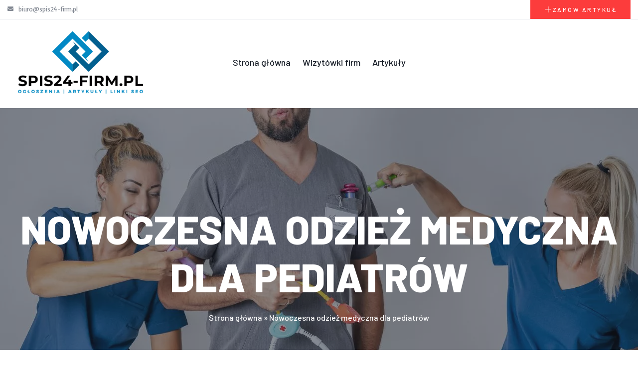

--- FILE ---
content_type: text/html; charset=UTF-8
request_url: https://spis24-firm.pl/nowoczesna-odziez-medyczna-dla-pediatrow/
body_size: 29209
content:
<!doctype html>
<html lang="pl-PL">
<head><meta charset="UTF-8"><script>if(navigator.userAgent.match(/MSIE|Internet Explorer/i)||navigator.userAgent.match(/Trident\/7\..*?rv:11/i)){var href=document.location.href;if(!href.match(/[?&]nowprocket/)){if(href.indexOf("?")==-1){if(href.indexOf("#")==-1){document.location.href=href+"?nowprocket=1"}else{document.location.href=href.replace("#","?nowprocket=1#")}}else{if(href.indexOf("#")==-1){document.location.href=href+"&nowprocket=1"}else{document.location.href=href.replace("#","&nowprocket=1#")}}}}</script><script>class RocketLazyLoadScripts{constructor(){this.v="1.2.4",this.triggerEvents=["keydown","mousedown","mousemove","touchmove","touchstart","touchend","wheel"],this.userEventHandler=this._triggerListener.bind(this),this.touchStartHandler=this._onTouchStart.bind(this),this.touchMoveHandler=this._onTouchMove.bind(this),this.touchEndHandler=this._onTouchEnd.bind(this),this.clickHandler=this._onClick.bind(this),this.interceptedClicks=[],window.addEventListener("pageshow",t=>{this.persisted=t.persisted}),window.addEventListener("DOMContentLoaded",()=>{this._preconnect3rdParties()}),this.delayedScripts={normal:[],async:[],defer:[]},this.trash=[],this.allJQueries=[]}_addUserInteractionListener(t){if(document.hidden){t._triggerListener();return}this.triggerEvents.forEach(e=>window.addEventListener(e,t.userEventHandler,{passive:!0})),window.addEventListener("touchstart",t.touchStartHandler,{passive:!0}),window.addEventListener("mousedown",t.touchStartHandler),document.addEventListener("visibilitychange",t.userEventHandler)}_removeUserInteractionListener(){this.triggerEvents.forEach(t=>window.removeEventListener(t,this.userEventHandler,{passive:!0})),document.removeEventListener("visibilitychange",this.userEventHandler)}_onTouchStart(t){"HTML"!==t.target.tagName&&(window.addEventListener("touchend",this.touchEndHandler),window.addEventListener("mouseup",this.touchEndHandler),window.addEventListener("touchmove",this.touchMoveHandler,{passive:!0}),window.addEventListener("mousemove",this.touchMoveHandler),t.target.addEventListener("click",this.clickHandler),this._renameDOMAttribute(t.target,"onclick","rocket-onclick"),this._pendingClickStarted())}_onTouchMove(t){window.removeEventListener("touchend",this.touchEndHandler),window.removeEventListener("mouseup",this.touchEndHandler),window.removeEventListener("touchmove",this.touchMoveHandler,{passive:!0}),window.removeEventListener("mousemove",this.touchMoveHandler),t.target.removeEventListener("click",this.clickHandler),this._renameDOMAttribute(t.target,"rocket-onclick","onclick"),this._pendingClickFinished()}_onTouchEnd(){window.removeEventListener("touchend",this.touchEndHandler),window.removeEventListener("mouseup",this.touchEndHandler),window.removeEventListener("touchmove",this.touchMoveHandler,{passive:!0}),window.removeEventListener("mousemove",this.touchMoveHandler)}_onClick(t){t.target.removeEventListener("click",this.clickHandler),this._renameDOMAttribute(t.target,"rocket-onclick","onclick"),this.interceptedClicks.push(t),t.preventDefault(),t.stopPropagation(),t.stopImmediatePropagation(),this._pendingClickFinished()}_replayClicks(){window.removeEventListener("touchstart",this.touchStartHandler,{passive:!0}),window.removeEventListener("mousedown",this.touchStartHandler),this.interceptedClicks.forEach(t=>{t.target.dispatchEvent(new MouseEvent("click",{view:t.view,bubbles:!0,cancelable:!0}))})}_waitForPendingClicks(){return new Promise(t=>{this._isClickPending?this._pendingClickFinished=t:t()})}_pendingClickStarted(){this._isClickPending=!0}_pendingClickFinished(){this._isClickPending=!1}_renameDOMAttribute(t,e,r){t.hasAttribute&&t.hasAttribute(e)&&(event.target.setAttribute(r,event.target.getAttribute(e)),event.target.removeAttribute(e))}_triggerListener(){this._removeUserInteractionListener(this),"loading"===document.readyState?document.addEventListener("DOMContentLoaded",this._loadEverythingNow.bind(this)):this._loadEverythingNow()}_preconnect3rdParties(){let t=[];document.querySelectorAll("script[type=rocketlazyloadscript][data-rocket-src]").forEach(e=>{let r=e.getAttribute("data-rocket-src");if(r&&0!==r.indexOf("data:")){0===r.indexOf("//")&&(r=location.protocol+r);try{let i=new URL(r).origin;i!==location.origin&&t.push({src:i,crossOrigin:e.crossOrigin||"module"===e.getAttribute("data-rocket-type")})}catch(n){}}}),t=[...new Map(t.map(t=>[JSON.stringify(t),t])).values()],this._batchInjectResourceHints(t,"preconnect")}async _loadEverythingNow(){this.lastBreath=Date.now(),this._delayEventListeners(),this._delayJQueryReady(this),this._handleDocumentWrite(),this._registerAllDelayedScripts(),this._preloadAllScripts(),await this._loadScriptsFromList(this.delayedScripts.normal),await this._loadScriptsFromList(this.delayedScripts.defer),await this._loadScriptsFromList(this.delayedScripts.async);try{await this._triggerDOMContentLoaded(),await this._pendingWebpackRequests(this),await this._triggerWindowLoad()}catch(t){console.error(t)}window.dispatchEvent(new Event("rocket-allScriptsLoaded")),this._waitForPendingClicks().then(()=>{this._replayClicks()}),this._emptyTrash()}_registerAllDelayedScripts(){document.querySelectorAll("script[type=rocketlazyloadscript]").forEach(t=>{t.hasAttribute("data-rocket-src")?t.hasAttribute("async")&&!1!==t.async?this.delayedScripts.async.push(t):t.hasAttribute("defer")&&!1!==t.defer||"module"===t.getAttribute("data-rocket-type")?this.delayedScripts.defer.push(t):this.delayedScripts.normal.push(t):this.delayedScripts.normal.push(t)})}async _transformScript(t){if(await this._littleBreath(),!0===t.noModule&&"noModule"in HTMLScriptElement.prototype){t.setAttribute("data-rocket-status","skipped");return}return new Promise(navigator.userAgent.indexOf("Firefox/")>0||""===navigator.vendor?e=>{let r=document.createElement("script");[...t.attributes].forEach(t=>{let e=t.nodeName;"type"!==e&&("data-rocket-type"===e&&(e="type"),"data-rocket-src"===e&&(e="src"),r.setAttribute(e,t.nodeValue))}),t.text&&(r.text=t.text),r.hasAttribute("src")?(r.addEventListener("load",e),r.addEventListener("error",e)):(r.text=t.text,e());try{t.parentNode.replaceChild(r,t)}catch(i){e()}}:e=>{function r(){t.setAttribute("data-rocket-status","failed"),e()}try{let i=t.getAttribute("data-rocket-type"),n=t.getAttribute("data-rocket-src");i?(t.type=i,t.removeAttribute("data-rocket-type")):t.removeAttribute("type"),t.addEventListener("load",function r(){t.setAttribute("data-rocket-status","executed"),e()}),t.addEventListener("error",r),n?(t.removeAttribute("data-rocket-src"),t.src=n):t.src="data:text/javascript;base64,"+window.btoa(unescape(encodeURIComponent(t.text)))}catch(s){r()}})}async _loadScriptsFromList(t){let e=t.shift();return e&&e.isConnected?(await this._transformScript(e),this._loadScriptsFromList(t)):Promise.resolve()}_preloadAllScripts(){this._batchInjectResourceHints([...this.delayedScripts.normal,...this.delayedScripts.defer,...this.delayedScripts.async],"preload")}_batchInjectResourceHints(t,e){var r=document.createDocumentFragment();t.forEach(t=>{let i=t.getAttribute&&t.getAttribute("data-rocket-src")||t.src;if(i){let n=document.createElement("link");n.href=i,n.rel=e,"preconnect"!==e&&(n.as="script"),t.getAttribute&&"module"===t.getAttribute("data-rocket-type")&&(n.crossOrigin=!0),t.crossOrigin&&(n.crossOrigin=t.crossOrigin),t.integrity&&(n.integrity=t.integrity),r.appendChild(n),this.trash.push(n)}}),document.head.appendChild(r)}_delayEventListeners(){let t={};function e(e,r){!function e(r){!t[r]&&(t[r]={originalFunctions:{add:r.addEventListener,remove:r.removeEventListener},eventsToRewrite:[]},r.addEventListener=function(){arguments[0]=i(arguments[0]),t[r].originalFunctions.add.apply(r,arguments)},r.removeEventListener=function(){arguments[0]=i(arguments[0]),t[r].originalFunctions.remove.apply(r,arguments)});function i(e){return t[r].eventsToRewrite.indexOf(e)>=0?"rocket-"+e:e}}(e),t[e].eventsToRewrite.push(r)}function r(t,e){let r=t[e];Object.defineProperty(t,e,{get:()=>r||function(){},set(i){t["rocket"+e]=r=i}})}e(document,"DOMContentLoaded"),e(window,"DOMContentLoaded"),e(window,"load"),e(window,"pageshow"),e(document,"readystatechange"),r(document,"onreadystatechange"),r(window,"onload"),r(window,"onpageshow")}_delayJQueryReady(t){let e;function r(t){return t.split(" ").map(t=>"load"===t||0===t.indexOf("load.")?"rocket-jquery-load":t).join(" ")}function i(i){if(i&&i.fn&&!t.allJQueries.includes(i)){i.fn.ready=i.fn.init.prototype.ready=function(e){return t.domReadyFired?e.bind(document)(i):document.addEventListener("rocket-DOMContentLoaded",()=>e.bind(document)(i)),i([])};let n=i.fn.on;i.fn.on=i.fn.init.prototype.on=function(){return this[0]===window&&("string"==typeof arguments[0]||arguments[0]instanceof String?arguments[0]=r(arguments[0]):"object"==typeof arguments[0]&&Object.keys(arguments[0]).forEach(t=>{let e=arguments[0][t];delete arguments[0][t],arguments[0][r(t)]=e})),n.apply(this,arguments),this},t.allJQueries.push(i)}e=i}i(window.jQuery),Object.defineProperty(window,"jQuery",{get:()=>e,set(t){i(t)}})}async _pendingWebpackRequests(t){let e=document.querySelector("script[data-webpack]");async function r(){return new Promise(t=>{e.addEventListener("load",t),e.addEventListener("error",t)})}e&&(await r(),await t._requestAnimFrame(),await t._pendingWebpackRequests(t))}async _triggerDOMContentLoaded(){this.domReadyFired=!0,await this._littleBreath(),document.dispatchEvent(new Event("rocket-DOMContentLoaded")),await this._littleBreath(),window.dispatchEvent(new Event("rocket-DOMContentLoaded")),await this._littleBreath(),document.dispatchEvent(new Event("rocket-readystatechange")),await this._littleBreath(),document.rocketonreadystatechange&&document.rocketonreadystatechange()}async _triggerWindowLoad(){await this._littleBreath(),window.dispatchEvent(new Event("rocket-load")),await this._littleBreath(),window.rocketonload&&window.rocketonload(),await this._littleBreath(),this.allJQueries.forEach(t=>t(window).trigger("rocket-jquery-load")),await this._littleBreath();let t=new Event("rocket-pageshow");t.persisted=this.persisted,window.dispatchEvent(t),await this._littleBreath(),window.rocketonpageshow&&window.rocketonpageshow({persisted:this.persisted})}_handleDocumentWrite(){let t=new Map;document.write=document.writeln=function(e){let r=document.currentScript;r||console.error("WPRocket unable to document.write this: "+e);let i=document.createRange(),n=r.parentElement,s=t.get(r);void 0===s&&(s=r.nextSibling,t.set(r,s));let a=document.createDocumentFragment();i.setStart(a,0),a.appendChild(i.createContextualFragment(e)),n.insertBefore(a,s)}}async _littleBreath(){Date.now()-this.lastBreath>45&&(await this._requestAnimFrame(),this.lastBreath=Date.now())}async _requestAnimFrame(){return document.hidden?new Promise(t=>setTimeout(t)):new Promise(t=>requestAnimationFrame(t))}_emptyTrash(){this.trash.forEach(t=>t.remove())}static run(){let t=new RocketLazyLoadScripts;t._addUserInteractionListener(t)}}RocketLazyLoadScripts.run();</script>
	
	<meta name="viewport" content="width=device-width, initial-scale=1">
	<link rel="profile" href="https://gmpg.org/xfn/11">
	<meta name='robots' content='index, follow, max-image-preview:large, max-snippet:-1, max-video-preview:-1' />

	<!-- This site is optimized with the Yoast SEO plugin v24.1 - https://yoast.com/wordpress/plugins/seo/ -->
	<title>Nowoczesna odzież medyczna dla pediatrów - Spis24 Firm</title>
	<link rel="canonical" href="https://spis24-firm.pl/nowoczesna-odziez-medyczna-dla-pediatrow/" />
	<meta property="og:locale" content="pl_PL" />
	<meta property="og:type" content="article" />
	<meta property="og:title" content="Nowoczesna odzież medyczna dla pediatrów - Spis24 Firm" />
	<meta property="og:description" content="Pracujesz jako pediatra, weterynarz, kosmetyczka, stomatolog, a może wykonujesz inny zawód, w którym musisz zapewnić sobie ochronę przed wirusami i bakteriami? Szukasz modnego stroju do pracy, który wyróżni Cię, ale sprawi, że nadal będziesz wyglądać profesjonalnie? Sprawdź modną odzież dla pediatrów! Koniecznie postaw na odzież medyczną z kolekcji Sydney lub New York, których fasony zawierają [&hellip;]" />
	<meta property="og:url" content="https://spis24-firm.pl/nowoczesna-odziez-medyczna-dla-pediatrow/" />
	<meta property="og:site_name" content="Spis24 Firm" />
	<meta property="article:published_time" content="2022-10-24T18:24:29+00:00" />
	<meta property="og:image" content="https://spis24-firm.pl/wp-content/uploads/2022/07/cropped-1-1-e1660720978157.png" />
	<meta property="og:image:width" content="353" />
	<meta property="og:image:height" content="253" />
	<meta property="og:image:type" content="image/png" />
	<meta name="author" content="spis24-firm.pl" />
	<meta name="twitter:card" content="summary_large_image" />
	<meta name="twitter:label1" content="Napisane przez" />
	<meta name="twitter:data1" content="spis24-firm.pl" />
	<script type="application/ld+json" class="yoast-schema-graph">{"@context":"https://schema.org","@graph":[{"@type":"Article","@id":"https://spis24-firm.pl/nowoczesna-odziez-medyczna-dla-pediatrow/#article","isPartOf":{"@id":"https://spis24-firm.pl/nowoczesna-odziez-medyczna-dla-pediatrow/"},"author":{"name":"spis24-firm.pl","@id":"https://spis24-firm.pl/#/schema/person/6c03c60daaba85718ec9169c237ac471"},"headline":"Nowoczesna odzież medyczna dla pediatrów","datePublished":"2022-10-24T18:24:29+00:00","dateModified":"2022-10-24T18:24:29+00:00","mainEntityOfPage":{"@id":"https://spis24-firm.pl/nowoczesna-odziez-medyczna-dla-pediatrow/"},"wordCount":94,"commentCount":0,"publisher":{"@id":"https://spis24-firm.pl/#organization"},"image":{"@id":"https://spis24-firm.pl/nowoczesna-odziez-medyczna-dla-pediatrow/#primaryimage"},"thumbnailUrl":"https://spis24-firm.pl/wp-content/uploads/2022/10/odziez-medyczna-dla-pediatrow.jpg","keywords":["bluza","bluzamedyczna","chirurg","hospital","medicaloutfit","medicfashion","nurse","odziezdlachirurga","odziezmedyczna","pediatra","pielęgniarka","scrubs","uniform"],"articleSection":["Medycyna","Odzież","Zdrowie"],"inLanguage":"pl-PL","potentialAction":[{"@type":"CommentAction","name":"Comment","target":["https://spis24-firm.pl/nowoczesna-odziez-medyczna-dla-pediatrow/#respond"]}]},{"@type":"WebPage","@id":"https://spis24-firm.pl/nowoczesna-odziez-medyczna-dla-pediatrow/","url":"https://spis24-firm.pl/nowoczesna-odziez-medyczna-dla-pediatrow/","name":"Nowoczesna odzież medyczna dla pediatrów - Spis24 Firm","isPartOf":{"@id":"https://spis24-firm.pl/#website"},"primaryImageOfPage":{"@id":"https://spis24-firm.pl/nowoczesna-odziez-medyczna-dla-pediatrow/#primaryimage"},"image":{"@id":"https://spis24-firm.pl/nowoczesna-odziez-medyczna-dla-pediatrow/#primaryimage"},"thumbnailUrl":"https://spis24-firm.pl/wp-content/uploads/2022/10/odziez-medyczna-dla-pediatrow.jpg","datePublished":"2022-10-24T18:24:29+00:00","dateModified":"2022-10-24T18:24:29+00:00","breadcrumb":{"@id":"https://spis24-firm.pl/nowoczesna-odziez-medyczna-dla-pediatrow/#breadcrumb"},"inLanguage":"pl-PL","potentialAction":[{"@type":"ReadAction","target":["https://spis24-firm.pl/nowoczesna-odziez-medyczna-dla-pediatrow/"]}]},{"@type":"ImageObject","inLanguage":"pl-PL","@id":"https://spis24-firm.pl/nowoczesna-odziez-medyczna-dla-pediatrow/#primaryimage","url":"https://spis24-firm.pl/wp-content/uploads/2022/10/odziez-medyczna-dla-pediatrow.jpg","contentUrl":"https://spis24-firm.pl/wp-content/uploads/2022/10/odziez-medyczna-dla-pediatrow.jpg","width":1280,"height":800,"caption":"lekarze są ubrani w odzież medyczna dla pediatrów"},{"@type":"BreadcrumbList","@id":"https://spis24-firm.pl/nowoczesna-odziez-medyczna-dla-pediatrow/#breadcrumb","itemListElement":[{"@type":"ListItem","position":1,"name":"Strona główna","item":"https://spis24-firm.pl/"},{"@type":"ListItem","position":2,"name":"Nowoczesna odzież medyczna dla pediatrów"}]},{"@type":"WebSite","@id":"https://spis24-firm.pl/#website","url":"https://spis24-firm.pl/","name":"spis24-firm.pl","description":"Spis Firm | Ogłoszenia | Artykuły | Linki SEO","publisher":{"@id":"https://spis24-firm.pl/#organization"},"alternateName":"spis24-firm.pl","potentialAction":[{"@type":"SearchAction","target":{"@type":"EntryPoint","urlTemplate":"https://spis24-firm.pl/?s={search_term_string}"},"query-input":{"@type":"PropertyValueSpecification","valueRequired":true,"valueName":"search_term_string"}}],"inLanguage":"pl-PL"},{"@type":"Organization","@id":"https://spis24-firm.pl/#organization","name":"spis24-firm.pl","alternateName":"spis24-firm.pl","url":"https://spis24-firm.pl/","logo":{"@type":"ImageObject","inLanguage":"pl-PL","@id":"https://spis24-firm.pl/#/schema/logo/image/","url":"https://spis24-firm.pl/wp-content/uploads/2022/07/cropped-1-1-e1660720978157.png","contentUrl":"https://spis24-firm.pl/wp-content/uploads/2022/07/cropped-1-1-e1660720978157.png","width":353,"height":253,"caption":"spis24-firm.pl"},"image":{"@id":"https://spis24-firm.pl/#/schema/logo/image/"}},{"@type":"Person","@id":"https://spis24-firm.pl/#/schema/person/6c03c60daaba85718ec9169c237ac471","name":"spis24-firm.pl","image":{"@type":"ImageObject","inLanguage":"pl-PL","@id":"https://spis24-firm.pl/#/schema/person/image/","url":"https://secure.gravatar.com/avatar/c2144a49494c014a6b0b70a6cdb971d7e3fd1c6b947aa61ae144d13f7efad462?s=96&d=mm&r=g","contentUrl":"https://secure.gravatar.com/avatar/c2144a49494c014a6b0b70a6cdb971d7e3fd1c6b947aa61ae144d13f7efad462?s=96&d=mm&r=g","caption":"spis24-firm.pl"}}]}</script>
	<!-- / Yoast SEO plugin. -->


<link rel='dns-prefetch' href='//www.googletagmanager.com' />
<link rel='dns-prefetch' href='//fonts.googleapis.com' />
<link rel="alternate" type="application/rss+xml" title="Spis24 Firm &raquo; Kanał z wpisami" href="https://spis24-firm.pl/feed/" />
<style id='wp-img-auto-sizes-contain-inline-css'>
img:is([sizes=auto i],[sizes^="auto," i]){contain-intrinsic-size:3000px 1500px}
/*# sourceURL=wp-img-auto-sizes-contain-inline-css */
</style>
<link data-minify="1" rel='stylesheet' id='lsd-frontend-css' href='https://spis24-firm.pl/wp-content/cache/min/1/wp-content/plugins/listdom-pro/assets/css/frontend.css?ver=1735316709' media='all' />
<link rel='stylesheet' id='google-font-open-sans-css' href='https://fonts.googleapis.com/css?family=Open+Sans&#038;ver=6.9' media='all' />
<link data-minify="1" rel='stylesheet' id='lsd-personalized-css' href='https://spis24-firm.pl/wp-content/cache/min/1/wp-content/plugins/listdom-pro/assets/css/personalized.css?ver=1735316709' media='all' />
<link data-minify="1" rel='stylesheet' id='fontawesome-css' href='https://spis24-firm.pl/wp-content/cache/min/1/wp-content/plugins/listdom-pro/assets/packages/font-awesome/css/font-awesome.min.css?ver=1735316709' media='all' />
<link rel='stylesheet' id='simplelightbox-css' href='https://spis24-firm.pl/wp-content/plugins/listdom-pro/assets/packages/simplelightbox/simple-lightbox.min.css?ver=2.4.0' media='all' />
<link rel='stylesheet' id='featherlight-css' href='https://spis24-firm.pl/wp-content/plugins/listdom-pro/assets/packages/featherlight/fl.min.css?ver=2.4.0' media='all' />
<link rel='stylesheet' id='select2-css' href='https://spis24-firm.pl/wp-content/plugins/listdom-pro/assets/packages/select2/select2.min.css?ver=2.4.0' media='all' />
<link data-minify="1" rel='stylesheet' id='premium-addons-css' href='https://spis24-firm.pl/wp-content/cache/min/1/wp-content/plugins/premium-addons-for-elementor/assets/frontend/min-css/premium-addons.min.css?ver=1735316709' media='all' />
<link data-minify="1" rel='stylesheet' id='tf-font-awesome-css' href='https://spis24-firm.pl/wp-content/cache/min/1/wp-content/plugins/elementor/assets/lib/font-awesome/css/all.min.css?ver=1735316709' media='all' />
<link data-minify="1" rel='stylesheet' id='tf-regular-css' href='https://spis24-firm.pl/wp-content/cache/min/1/wp-content/plugins/elementor/assets/lib/font-awesome/css/regular.min.css?ver=1735316709' media='all' />
<link data-minify="1" rel='stylesheet' id='tf-header-footer-css' href='https://spis24-firm.pl/wp-content/cache/min/1/wp-content/plugins/themesflat-addons-for-elementor/assets/css/tf-header-footer.css?ver=1735316709' media='all' />
<link rel='stylesheet' id='wp-block-library-css' href='https://spis24-firm.pl/wp-includes/css/dist/block-library/style.min.css?ver=6.9' media='all' />
<style id='global-styles-inline-css'>
:root{--wp--preset--aspect-ratio--square: 1;--wp--preset--aspect-ratio--4-3: 4/3;--wp--preset--aspect-ratio--3-4: 3/4;--wp--preset--aspect-ratio--3-2: 3/2;--wp--preset--aspect-ratio--2-3: 2/3;--wp--preset--aspect-ratio--16-9: 16/9;--wp--preset--aspect-ratio--9-16: 9/16;--wp--preset--color--black: #000000;--wp--preset--color--cyan-bluish-gray: #abb8c3;--wp--preset--color--white: #ffffff;--wp--preset--color--pale-pink: #f78da7;--wp--preset--color--vivid-red: #cf2e2e;--wp--preset--color--luminous-vivid-orange: #ff6900;--wp--preset--color--luminous-vivid-amber: #fcb900;--wp--preset--color--light-green-cyan: #7bdcb5;--wp--preset--color--vivid-green-cyan: #00d084;--wp--preset--color--pale-cyan-blue: #8ed1fc;--wp--preset--color--vivid-cyan-blue: #0693e3;--wp--preset--color--vivid-purple: #9b51e0;--wp--preset--gradient--vivid-cyan-blue-to-vivid-purple: linear-gradient(135deg,rgb(6,147,227) 0%,rgb(155,81,224) 100%);--wp--preset--gradient--light-green-cyan-to-vivid-green-cyan: linear-gradient(135deg,rgb(122,220,180) 0%,rgb(0,208,130) 100%);--wp--preset--gradient--luminous-vivid-amber-to-luminous-vivid-orange: linear-gradient(135deg,rgb(252,185,0) 0%,rgb(255,105,0) 100%);--wp--preset--gradient--luminous-vivid-orange-to-vivid-red: linear-gradient(135deg,rgb(255,105,0) 0%,rgb(207,46,46) 100%);--wp--preset--gradient--very-light-gray-to-cyan-bluish-gray: linear-gradient(135deg,rgb(238,238,238) 0%,rgb(169,184,195) 100%);--wp--preset--gradient--cool-to-warm-spectrum: linear-gradient(135deg,rgb(74,234,220) 0%,rgb(151,120,209) 20%,rgb(207,42,186) 40%,rgb(238,44,130) 60%,rgb(251,105,98) 80%,rgb(254,248,76) 100%);--wp--preset--gradient--blush-light-purple: linear-gradient(135deg,rgb(255,206,236) 0%,rgb(152,150,240) 100%);--wp--preset--gradient--blush-bordeaux: linear-gradient(135deg,rgb(254,205,165) 0%,rgb(254,45,45) 50%,rgb(107,0,62) 100%);--wp--preset--gradient--luminous-dusk: linear-gradient(135deg,rgb(255,203,112) 0%,rgb(199,81,192) 50%,rgb(65,88,208) 100%);--wp--preset--gradient--pale-ocean: linear-gradient(135deg,rgb(255,245,203) 0%,rgb(182,227,212) 50%,rgb(51,167,181) 100%);--wp--preset--gradient--electric-grass: linear-gradient(135deg,rgb(202,248,128) 0%,rgb(113,206,126) 100%);--wp--preset--gradient--midnight: linear-gradient(135deg,rgb(2,3,129) 0%,rgb(40,116,252) 100%);--wp--preset--font-size--small: 13px;--wp--preset--font-size--medium: 20px;--wp--preset--font-size--large: 36px;--wp--preset--font-size--x-large: 42px;--wp--preset--spacing--20: 0.44rem;--wp--preset--spacing--30: 0.67rem;--wp--preset--spacing--40: 1rem;--wp--preset--spacing--50: 1.5rem;--wp--preset--spacing--60: 2.25rem;--wp--preset--spacing--70: 3.38rem;--wp--preset--spacing--80: 5.06rem;--wp--preset--shadow--natural: 6px 6px 9px rgba(0, 0, 0, 0.2);--wp--preset--shadow--deep: 12px 12px 50px rgba(0, 0, 0, 0.4);--wp--preset--shadow--sharp: 6px 6px 0px rgba(0, 0, 0, 0.2);--wp--preset--shadow--outlined: 6px 6px 0px -3px rgb(255, 255, 255), 6px 6px rgb(0, 0, 0);--wp--preset--shadow--crisp: 6px 6px 0px rgb(0, 0, 0);}:root { --wp--style--global--content-size: 800px;--wp--style--global--wide-size: 1200px; }:where(body) { margin: 0; }.wp-site-blocks > .alignleft { float: left; margin-right: 2em; }.wp-site-blocks > .alignright { float: right; margin-left: 2em; }.wp-site-blocks > .aligncenter { justify-content: center; margin-left: auto; margin-right: auto; }:where(.wp-site-blocks) > * { margin-block-start: 24px; margin-block-end: 0; }:where(.wp-site-blocks) > :first-child { margin-block-start: 0; }:where(.wp-site-blocks) > :last-child { margin-block-end: 0; }:root { --wp--style--block-gap: 24px; }:root :where(.is-layout-flow) > :first-child{margin-block-start: 0;}:root :where(.is-layout-flow) > :last-child{margin-block-end: 0;}:root :where(.is-layout-flow) > *{margin-block-start: 24px;margin-block-end: 0;}:root :where(.is-layout-constrained) > :first-child{margin-block-start: 0;}:root :where(.is-layout-constrained) > :last-child{margin-block-end: 0;}:root :where(.is-layout-constrained) > *{margin-block-start: 24px;margin-block-end: 0;}:root :where(.is-layout-flex){gap: 24px;}:root :where(.is-layout-grid){gap: 24px;}.is-layout-flow > .alignleft{float: left;margin-inline-start: 0;margin-inline-end: 2em;}.is-layout-flow > .alignright{float: right;margin-inline-start: 2em;margin-inline-end: 0;}.is-layout-flow > .aligncenter{margin-left: auto !important;margin-right: auto !important;}.is-layout-constrained > .alignleft{float: left;margin-inline-start: 0;margin-inline-end: 2em;}.is-layout-constrained > .alignright{float: right;margin-inline-start: 2em;margin-inline-end: 0;}.is-layout-constrained > .aligncenter{margin-left: auto !important;margin-right: auto !important;}.is-layout-constrained > :where(:not(.alignleft):not(.alignright):not(.alignfull)){max-width: var(--wp--style--global--content-size);margin-left: auto !important;margin-right: auto !important;}.is-layout-constrained > .alignwide{max-width: var(--wp--style--global--wide-size);}body .is-layout-flex{display: flex;}.is-layout-flex{flex-wrap: wrap;align-items: center;}.is-layout-flex > :is(*, div){margin: 0;}body .is-layout-grid{display: grid;}.is-layout-grid > :is(*, div){margin: 0;}body{padding-top: 0px;padding-right: 0px;padding-bottom: 0px;padding-left: 0px;}a:where(:not(.wp-element-button)){text-decoration: underline;}:root :where(.wp-element-button, .wp-block-button__link){background-color: #32373c;border-width: 0;color: #fff;font-family: inherit;font-size: inherit;font-style: inherit;font-weight: inherit;letter-spacing: inherit;line-height: inherit;padding-top: calc(0.667em + 2px);padding-right: calc(1.333em + 2px);padding-bottom: calc(0.667em + 2px);padding-left: calc(1.333em + 2px);text-decoration: none;text-transform: inherit;}.has-black-color{color: var(--wp--preset--color--black) !important;}.has-cyan-bluish-gray-color{color: var(--wp--preset--color--cyan-bluish-gray) !important;}.has-white-color{color: var(--wp--preset--color--white) !important;}.has-pale-pink-color{color: var(--wp--preset--color--pale-pink) !important;}.has-vivid-red-color{color: var(--wp--preset--color--vivid-red) !important;}.has-luminous-vivid-orange-color{color: var(--wp--preset--color--luminous-vivid-orange) !important;}.has-luminous-vivid-amber-color{color: var(--wp--preset--color--luminous-vivid-amber) !important;}.has-light-green-cyan-color{color: var(--wp--preset--color--light-green-cyan) !important;}.has-vivid-green-cyan-color{color: var(--wp--preset--color--vivid-green-cyan) !important;}.has-pale-cyan-blue-color{color: var(--wp--preset--color--pale-cyan-blue) !important;}.has-vivid-cyan-blue-color{color: var(--wp--preset--color--vivid-cyan-blue) !important;}.has-vivid-purple-color{color: var(--wp--preset--color--vivid-purple) !important;}.has-black-background-color{background-color: var(--wp--preset--color--black) !important;}.has-cyan-bluish-gray-background-color{background-color: var(--wp--preset--color--cyan-bluish-gray) !important;}.has-white-background-color{background-color: var(--wp--preset--color--white) !important;}.has-pale-pink-background-color{background-color: var(--wp--preset--color--pale-pink) !important;}.has-vivid-red-background-color{background-color: var(--wp--preset--color--vivid-red) !important;}.has-luminous-vivid-orange-background-color{background-color: var(--wp--preset--color--luminous-vivid-orange) !important;}.has-luminous-vivid-amber-background-color{background-color: var(--wp--preset--color--luminous-vivid-amber) !important;}.has-light-green-cyan-background-color{background-color: var(--wp--preset--color--light-green-cyan) !important;}.has-vivid-green-cyan-background-color{background-color: var(--wp--preset--color--vivid-green-cyan) !important;}.has-pale-cyan-blue-background-color{background-color: var(--wp--preset--color--pale-cyan-blue) !important;}.has-vivid-cyan-blue-background-color{background-color: var(--wp--preset--color--vivid-cyan-blue) !important;}.has-vivid-purple-background-color{background-color: var(--wp--preset--color--vivid-purple) !important;}.has-black-border-color{border-color: var(--wp--preset--color--black) !important;}.has-cyan-bluish-gray-border-color{border-color: var(--wp--preset--color--cyan-bluish-gray) !important;}.has-white-border-color{border-color: var(--wp--preset--color--white) !important;}.has-pale-pink-border-color{border-color: var(--wp--preset--color--pale-pink) !important;}.has-vivid-red-border-color{border-color: var(--wp--preset--color--vivid-red) !important;}.has-luminous-vivid-orange-border-color{border-color: var(--wp--preset--color--luminous-vivid-orange) !important;}.has-luminous-vivid-amber-border-color{border-color: var(--wp--preset--color--luminous-vivid-amber) !important;}.has-light-green-cyan-border-color{border-color: var(--wp--preset--color--light-green-cyan) !important;}.has-vivid-green-cyan-border-color{border-color: var(--wp--preset--color--vivid-green-cyan) !important;}.has-pale-cyan-blue-border-color{border-color: var(--wp--preset--color--pale-cyan-blue) !important;}.has-vivid-cyan-blue-border-color{border-color: var(--wp--preset--color--vivid-cyan-blue) !important;}.has-vivid-purple-border-color{border-color: var(--wp--preset--color--vivid-purple) !important;}.has-vivid-cyan-blue-to-vivid-purple-gradient-background{background: var(--wp--preset--gradient--vivid-cyan-blue-to-vivid-purple) !important;}.has-light-green-cyan-to-vivid-green-cyan-gradient-background{background: var(--wp--preset--gradient--light-green-cyan-to-vivid-green-cyan) !important;}.has-luminous-vivid-amber-to-luminous-vivid-orange-gradient-background{background: var(--wp--preset--gradient--luminous-vivid-amber-to-luminous-vivid-orange) !important;}.has-luminous-vivid-orange-to-vivid-red-gradient-background{background: var(--wp--preset--gradient--luminous-vivid-orange-to-vivid-red) !important;}.has-very-light-gray-to-cyan-bluish-gray-gradient-background{background: var(--wp--preset--gradient--very-light-gray-to-cyan-bluish-gray) !important;}.has-cool-to-warm-spectrum-gradient-background{background: var(--wp--preset--gradient--cool-to-warm-spectrum) !important;}.has-blush-light-purple-gradient-background{background: var(--wp--preset--gradient--blush-light-purple) !important;}.has-blush-bordeaux-gradient-background{background: var(--wp--preset--gradient--blush-bordeaux) !important;}.has-luminous-dusk-gradient-background{background: var(--wp--preset--gradient--luminous-dusk) !important;}.has-pale-ocean-gradient-background{background: var(--wp--preset--gradient--pale-ocean) !important;}.has-electric-grass-gradient-background{background: var(--wp--preset--gradient--electric-grass) !important;}.has-midnight-gradient-background{background: var(--wp--preset--gradient--midnight) !important;}.has-small-font-size{font-size: var(--wp--preset--font-size--small) !important;}.has-medium-font-size{font-size: var(--wp--preset--font-size--medium) !important;}.has-large-font-size{font-size: var(--wp--preset--font-size--large) !important;}.has-x-large-font-size{font-size: var(--wp--preset--font-size--x-large) !important;}
/*# sourceURL=global-styles-inline-css */
</style>

<link data-minify="1" rel='stylesheet' id='eeb-css-frontend-css' href='https://spis24-firm.pl/wp-content/cache/min/1/wp-content/plugins/email-encoder-bundle/core/includes/assets/css/style.css?ver=1735316709' media='all' />
<link rel='stylesheet' id='bsearch-style-css' href='https://spis24-firm.pl/wp-content/plugins/better-search/includes/css/bsearch-styles.min.css?ver=4.0.0' media='all' />
<link data-minify="1" rel='stylesheet' id='pa-admin-bar-css' href='https://spis24-firm.pl/wp-content/cache/min/1/wp-content/plugins/premium-addons-for-elementor/admin/assets/css/admin-bar.css?ver=1735316709' media='all' />
<link data-minify="1" rel='stylesheet' id='cute-alert-css' href='https://spis24-firm.pl/wp-content/cache/min/1/wp-content/plugins/metform/public/assets/lib/cute-alert/style.css?ver=1735316709' media='all' />
<link data-minify="1" rel='stylesheet' id='text-editor-style-css' href='https://spis24-firm.pl/wp-content/cache/min/1/wp-content/plugins/metform/public/assets/css/text-editor.css?ver=1735316709' media='all' />
<link rel='stylesheet' id='hello-elementor-css' href='https://spis24-firm.pl/wp-content/themes/hello-elementor/style.min.css?ver=3.2.1' media='all' />
<link rel='stylesheet' id='hello-elementor-theme-style-css' href='https://spis24-firm.pl/wp-content/themes/hello-elementor/theme.min.css?ver=3.2.1' media='all' />
<link rel='stylesheet' id='chld_thm_cfg_child-css' href='https://spis24-firm.pl/wp-content/themes/hello-elementor-child/style.css?ver=6.9' media='all' />
<link rel='stylesheet' id='hello-elementor-header-footer-css' href='https://spis24-firm.pl/wp-content/themes/hello-elementor/header-footer.min.css?ver=3.2.1' media='all' />
<link rel='stylesheet' id='elementor-frontend-css' href='https://spis24-firm.pl/wp-content/plugins/elementor/assets/css/frontend.min.css?ver=3.25.9' media='all' />
<style id='elementor-frontend-inline-css'>
.elementor-1927 .elementor-element.elementor-element-bbc7e2f:not(.elementor-motion-effects-element-type-background), .elementor-1927 .elementor-element.elementor-element-bbc7e2f > .elementor-motion-effects-container > .elementor-motion-effects-layer{background-image:var(--wpr-bg-cba5f179-c25d-4c5e-a412-6378fcd491ad);}
/*# sourceURL=elementor-frontend-inline-css */
</style>
<link rel='stylesheet' id='elementor-post-1315-css' href='https://spis24-firm.pl/wp-content/uploads/elementor/css/post-1315.css?ver=1735316708' media='all' />
<link rel='stylesheet' id='widget-icon-list-css' href='https://spis24-firm.pl/wp-content/plugins/elementor/assets/css/widget-icon-list.min.css?ver=3.25.9' media='all' />
<link rel='stylesheet' id='widget-image-css' href='https://spis24-firm.pl/wp-content/plugins/elementor/assets/css/widget-image.min.css?ver=3.25.9' media='all' />
<link rel='stylesheet' id='widget-text-editor-css' href='https://spis24-firm.pl/wp-content/plugins/elementor/assets/css/widget-text-editor.min.css?ver=3.25.9' media='all' />
<link rel='stylesheet' id='widget-heading-css' href='https://spis24-firm.pl/wp-content/plugins/elementor/assets/css/widget-heading.min.css?ver=3.25.9' media='all' />
<link rel='stylesheet' id='widget-divider-css' href='https://spis24-firm.pl/wp-content/plugins/elementor/assets/css/widget-divider.min.css?ver=3.25.9' media='all' />
<link data-minify="1" rel='stylesheet' id='metform-ui-css' href='https://spis24-firm.pl/wp-content/cache/min/1/wp-content/plugins/metform/public/assets/css/metform-ui.css?ver=1735316709' media='all' />
<link data-minify="1" rel='stylesheet' id='metform-style-css' href='https://spis24-firm.pl/wp-content/cache/min/1/wp-content/plugins/metform/public/assets/css/style.css?ver=1735316709' media='all' />
<link rel='stylesheet' id='e-animation-float-css' href='https://spis24-firm.pl/wp-content/plugins/elementor/assets/lib/animations/styles/e-animation-float.min.css?ver=3.25.9' media='all' />
<link rel='stylesheet' id='widget-social-icons-css' href='https://spis24-firm.pl/wp-content/plugins/elementor/assets/css/widget-social-icons.min.css?ver=3.25.9' media='all' />
<link rel='stylesheet' id='e-apple-webkit-css' href='https://spis24-firm.pl/wp-content/plugins/elementor/assets/css/conditionals/apple-webkit.min.css?ver=3.25.9' media='all' />
<link data-minify="1" rel='stylesheet' id='tf-scroll-top-css' href='https://spis24-firm.pl/wp-content/cache/min/1/wp-content/plugins/themesflat-addons-for-elementor/assets/css/tf-scroll-top.css?ver=1735316709' media='all' />
<link rel='stylesheet' id='e-animation-fadeInUp-css' href='https://spis24-firm.pl/wp-content/plugins/elementor/assets/lib/animations/styles/fadeInUp.min.css?ver=3.25.9' media='all' />
<link rel='stylesheet' id='elementor-icons-shared-0-css' href='https://spis24-firm.pl/wp-content/plugins/elementor/assets/lib/font-awesome/css/fontawesome.min.css?ver=5.15.3' media='all' />
<link data-minify="1" rel='stylesheet' id='elementor-icons-fa-regular-css' href='https://spis24-firm.pl/wp-content/cache/min/1/wp-content/plugins/elementor/assets/lib/font-awesome/css/regular.min.css?ver=1735316709' media='all' />
<link data-minify="1" rel='stylesheet' id='elementor-icons-fa-solid-css' href='https://spis24-firm.pl/wp-content/cache/min/1/wp-content/plugins/elementor/assets/lib/font-awesome/css/solid.min.css?ver=1735316709' media='all' />
<link data-minify="1" rel='stylesheet' id='elementor-icons-fa-brands-css' href='https://spis24-firm.pl/wp-content/cache/min/1/wp-content/plugins/elementor/assets/lib/font-awesome/css/brands.min.css?ver=1735316709' media='all' />
<link data-minify="1" rel='stylesheet' id='elementor-icons-css' href='https://spis24-firm.pl/wp-content/cache/min/1/wp-content/plugins/elementor/assets/lib/eicons/css/elementor-icons.min.css?ver=1735316709' media='all' />
<link data-minify="1" rel='stylesheet' id='swiper-css' href='https://spis24-firm.pl/wp-content/cache/min/1/wp-content/plugins/elementor/assets/lib/swiper/v8/css/swiper.min.css?ver=1735316709' media='all' />
<link rel='stylesheet' id='e-swiper-css' href='https://spis24-firm.pl/wp-content/plugins/elementor/assets/css/conditionals/e-swiper.min.css?ver=3.25.9' media='all' />
<link rel='stylesheet' id='e-popup-style-css' href='https://spis24-firm.pl/wp-content/plugins/elementor-pro/assets/css/conditionals/popup.min.css?ver=3.25.4' media='all' />
<link data-minify="1" rel='stylesheet' id='she-header-style-css' href='https://spis24-firm.pl/wp-content/cache/min/1/wp-content/plugins/sticky-header-effects-for-elementor/assets/css/she-header-style.css?ver=1735316709' media='all' />
<link rel='stylesheet' id='elementor-post-1950-css' href='https://spis24-firm.pl/wp-content/uploads/elementor/css/post-1950.css?ver=1735316709' media='all' />
<link data-minify="1" rel='stylesheet' id='font-awesome-5-all-css' href='https://spis24-firm.pl/wp-content/cache/min/1/wp-content/plugins/elementor/assets/lib/font-awesome/css/all.min.css?ver=1735316709' media='all' />
<link rel='stylesheet' id='font-awesome-4-shim-css' href='https://spis24-firm.pl/wp-content/plugins/elementor/assets/lib/font-awesome/css/v4-shims.min.css?ver=3.25.9' media='all' />
<link rel='stylesheet' id='elementor-post-1954-css' href='https://spis24-firm.pl/wp-content/cache/background-css/spis24-firm.pl/wp-content/uploads/elementor/css/post-1954.css?ver=1735316709&wpr_t=1770048917' media='all' />
<link rel='stylesheet' id='elementor-post-1927-css' href='https://spis24-firm.pl/wp-content/uploads/elementor/css/post-1927.css?ver=1735316710' media='all' />
<link data-minify="1" rel='stylesheet' id='elementor-icons-ekiticons-css' href='https://spis24-firm.pl/wp-content/cache/min/1/wp-content/plugins/elementskit-lite/modules/elementskit-icon-pack/assets/css/ekiticons.css?ver=1735316709' media='all' />
<link data-minify="1" rel='stylesheet' id='ekit-widget-styles-css' href='https://spis24-firm.pl/wp-content/cache/background-css/spis24-firm.pl/wp-content/cache/min/1/wp-content/plugins/elementskit-lite/widgets/init/assets/css/widget-styles.css?ver=1735316709&wpr_t=1770048917' media='all' />
<link data-minify="1" rel='stylesheet' id='ekit-responsive-css' href='https://spis24-firm.pl/wp-content/cache/min/1/wp-content/plugins/elementskit-lite/widgets/init/assets/css/responsive.css?ver=1735316709' media='all' />
<link rel='stylesheet' id='eael-general-css' href='https://spis24-firm.pl/wp-content/plugins/essential-addons-for-elementor-lite/assets/front-end/css/view/general.min.css?ver=6.0.15' media='all' />
<style id='rocket-lazyload-inline-css'>
.rll-youtube-player{position:relative;padding-bottom:56.23%;height:0;overflow:hidden;max-width:100%;}.rll-youtube-player:focus-within{outline: 2px solid currentColor;outline-offset: 5px;}.rll-youtube-player iframe{position:absolute;top:0;left:0;width:100%;height:100%;z-index:100;background:0 0}.rll-youtube-player img{bottom:0;display:block;left:0;margin:auto;max-width:100%;width:100%;position:absolute;right:0;top:0;border:none;height:auto;-webkit-transition:.4s all;-moz-transition:.4s all;transition:.4s all}.rll-youtube-player img:hover{-webkit-filter:brightness(75%)}.rll-youtube-player .play{height:100%;width:100%;left:0;top:0;position:absolute;background:var(--wpr-bg-c5099988-bbdd-413b-8385-febd98f63c79) no-repeat center;background-color: transparent !important;cursor:pointer;border:none;}.wp-embed-responsive .wp-has-aspect-ratio .rll-youtube-player{position:absolute;padding-bottom:0;width:100%;height:100%;top:0;bottom:0;left:0;right:0}
/*# sourceURL=rocket-lazyload-inline-css */
</style>
<link rel='stylesheet' id='google-fonts-1-css' href='https://fonts.googleapis.com/css?family=Barlow%3A100%2C100italic%2C200%2C200italic%2C300%2C300italic%2C400%2C400italic%2C500%2C500italic%2C600%2C600italic%2C700%2C700italic%2C800%2C800italic%2C900%2C900italic%7CSacramento%3A100%2C100italic%2C200%2C200italic%2C300%2C300italic%2C400%2C400italic%2C500%2C500italic%2C600%2C600italic%2C700%2C700italic%2C800%2C800italic%2C900%2C900italic%7CBasic%3A100%2C100italic%2C200%2C200italic%2C300%2C300italic%2C400%2C400italic%2C500%2C500italic%2C600%2C600italic%2C700%2C700italic%2C800%2C800italic%2C900%2C900italic&#038;display=auto&#038;subset=latin-ext&#038;ver=6.9' media='all' />
<link rel="preconnect" href="https://fonts.gstatic.com/" crossorigin><script type="rocketlazyloadscript" data-rocket-src="https://spis24-firm.pl/wp-includes/js/jquery/jquery.min.js?ver=3.7.1" id="jquery-core-js" defer></script>
<script type="rocketlazyloadscript" data-rocket-src="https://spis24-firm.pl/wp-includes/js/jquery/jquery-migrate.min.js?ver=3.4.1" id="jquery-migrate-js" defer></script>
<script type="rocketlazyloadscript" data-rocket-src="https://spis24-firm.pl/wp-includes/js/jquery/ui/core.min.js?ver=1.13.3" id="jquery-ui-core-js" defer></script>
<script type="rocketlazyloadscript" data-rocket-src="https://spis24-firm.pl/wp-includes/js/jquery/ui/mouse.min.js?ver=1.13.3" id="jquery-ui-mouse-js" defer></script>
<script type="rocketlazyloadscript" data-rocket-src="https://spis24-firm.pl/wp-includes/js/jquery/ui/sortable.min.js?ver=1.13.3" id="jquery-ui-sortable-js" defer></script>
<script id="lsd-frontend-js-extra">
var lsd = {"ajaxurl":"https://spis24-firm.pl/wp-admin/admin-ajax.php","timepicker_format":"24"};
//# sourceURL=lsd-frontend-js-extra
</script>
<script type="rocketlazyloadscript" data-rocket-src="https://spis24-firm.pl/wp-content/plugins/listdom-pro/assets/js/frontend.min.js?ver=2.4.0" id="lsd-frontend-js" defer></script>
<script type="rocketlazyloadscript" data-rocket-src="https://spis24-firm.pl/wp-content/plugins/listdom-pro/assets/packages/owl-carousel/owl.carousel.min.js?ver=2.4.0" id="owl-js" defer></script>
<script type="rocketlazyloadscript" data-rocket-src="https://spis24-firm.pl/wp-content/plugins/listdom-pro/assets/packages/simplelightbox/simple-lightbox.jquery.min.js?ver=2.4.0" id="simplelightbox-js" defer></script>
<script type="rocketlazyloadscript" data-rocket-src="https://spis24-firm.pl/wp-content/plugins/listdom-pro/assets/packages/featherlight/fl.min.js?ver=2.4.0" id="featherlight-js" defer></script>
<script type="rocketlazyloadscript" data-rocket-src="https://spis24-firm.pl/wp-content/plugins/listdom-pro/assets/packages/select2/select2.full.min.js?ver=2.4.0" id="select2-js" defer></script>
<script type="rocketlazyloadscript" data-rocket-src="https://spis24-firm.pl/wp-content/plugins/elementor/assets/lib/swiper/swiper.min.js?ver=6.9" id="tf-swiper-js" defer></script>
<script type="rocketlazyloadscript" data-minify="1" data-rocket-src="https://spis24-firm.pl/wp-content/cache/min/1/wp-content/plugins/email-encoder-bundle/core/includes/assets/js/custom.js?ver=1716819239" id="eeb-js-frontend-js" defer></script>
<script type="rocketlazyloadscript" data-rocket-src="https://spis24-firm.pl/wp-content/plugins/elementor/assets/lib/font-awesome/js/v4-shims.min.js?ver=3.25.9" id="font-awesome-4-shim-js" defer></script>
<script type="rocketlazyloadscript" data-minify="1" data-rocket-src="https://spis24-firm.pl/wp-content/cache/min/1/wp-content/plugins/sticky-header-effects-for-elementor/assets/js/she-header.js?ver=1716819239" id="she-header-js" defer></script>

<!-- Google tag (gtag.js) snippet added by Site Kit -->

<!-- Google Analytics snippet added by Site Kit -->
<script type="rocketlazyloadscript" data-rocket-src="https://www.googletagmanager.com/gtag/js?id=G-JPVJW9331G" id="google_gtagjs-js" async></script>
<script type="rocketlazyloadscript" id="google_gtagjs-js-after">
window.dataLayer = window.dataLayer || [];function gtag(){dataLayer.push(arguments);}
gtag("set","linker",{"domains":["spis24-firm.pl"]});
gtag("js", new Date());
gtag("set", "developer_id.dZTNiMT", true);
gtag("config", "G-JPVJW9331G");
//# sourceURL=google_gtagjs-js-after
</script>

<!-- End Google tag (gtag.js) snippet added by Site Kit -->
<link rel="EditURI" type="application/rsd+xml" title="RSD" href="https://spis24-firm.pl/xmlrpc.php?rsd" />
<meta name="generator" content="Site Kit by Google 1.144.0" /><meta name="generator" content="Elementor 3.25.9; features: additional_custom_breakpoints, e_optimized_control_loading; settings: css_print_method-external, google_font-enabled, font_display-auto">
			<style>
				.e-con.e-parent:nth-of-type(n+4):not(.e-lazyloaded):not(.e-no-lazyload),
				.e-con.e-parent:nth-of-type(n+4):not(.e-lazyloaded):not(.e-no-lazyload) * {
					background-image: none !important;
				}
				@media screen and (max-height: 1024px) {
					.e-con.e-parent:nth-of-type(n+3):not(.e-lazyloaded):not(.e-no-lazyload),
					.e-con.e-parent:nth-of-type(n+3):not(.e-lazyloaded):not(.e-no-lazyload) * {
						background-image: none !important;
					}
				}
				@media screen and (max-height: 640px) {
					.e-con.e-parent:nth-of-type(n+2):not(.e-lazyloaded):not(.e-no-lazyload),
					.e-con.e-parent:nth-of-type(n+2):not(.e-lazyloaded):not(.e-no-lazyload) * {
						background-image: none !important;
					}
				}
			</style>
			<link rel="icon" href="https://spis24-firm.pl/wp-content/uploads/2022/07/cropped-1-1-e1660720978157-150x150.png" sizes="32x32" />
<link rel="icon" href="https://spis24-firm.pl/wp-content/uploads/2022/07/cropped-1-1-e1660720978157.png" sizes="192x192" />
<link rel="apple-touch-icon" href="https://spis24-firm.pl/wp-content/uploads/2022/07/cropped-1-1-e1660720978157.png" />
<meta name="msapplication-TileImage" content="https://spis24-firm.pl/wp-content/uploads/2022/07/cropped-1-1-e1660720978157.png" />
		<style id="wp-custom-css">
			.post-tags .tag-links{
	word-break: break-all;
}
.post-featured-image-style img{
	object-fit: cover;
	object-position: 10% 0%;
}
.lsd-listing-categories a{
	background-color: #028ac4 !important;
}
.lsd-single-page-wrapper{
	margin-top: 60px;
}
.menu li.page_item a i{
	margin-left: 5px;
}
.lsd-carousel-view-wrapper.lsd-style-style2 .lsd-listing>div .lsd-listing-image img{
	object-fit: contain;
	background: #fff;
	border-bottom: 1px solid #ddd;
	border-radius: inherit inherit 0px 0px;
}
.sl-overlay{
	background: #000;
}
.sl-close{
	color: #aeaeae 
!important;
	padding: 2px 0px 0px 2px !important;
}
.sl-close:hover{
	color: #fff !important;
}
.tf-posts img{
	height: 200px;
}
.single-format-standard .post-tags a{
	margin-left: 6px;
}
@media only screen and (min-width: 1200px){
	.tax-listdom-category .page-content, .tax-listdom-location .page-content{
		margin: 60px auto 60px auto;
  	justify-content: space-between;
	}
	.tax-listdom-category .page-content article.post, .tax-listdom-location .page-content article.post{
		box-shadow: 0px 0px 6px -1px rgb(0 0 0 / 50%);
		height: 530px;
		padding: 5px 10px;
		margin-top: 30px;
		display: inline-block !important;
    width: 31% !important;
		margin-right: 15px;
	}
	.tax-listdom-category .page-content article.post, .tax-listdom-location .page-content article.post:last-child{
		margin-right: 0px;
	}
	.tax-listdom-category .page-content article.post h2.entry-title, .tax-listdom-location .page-content article.post h2.entry-title{
		text-align: center;
		font-size: 24px;
		height: 18%;
	}
	.tax-listdom-category .page-content article.post img, .tax-listdom-location .page-content article.post img{
		display: block;
  	margin-left: auto;
  	margin-right: auto;
		max-width: 100%;
		max-height: 100%;
		/* 60 25 */
		width: 100% !important;
		height: 25%;
		object-fit: cover;
		border-bottom: 1px solid #ebebeb;
		padding-bottom: 10px;
	}
	.tax-listdom-category .page-content article.post p, .tax-listdom-location .page-content article.post p{
		margin-top: 7px;
		height: 245px;
		overflow: hidden;
	}
}		</style>
		<noscript><style id="rocket-lazyload-nojs-css">.rll-youtube-player, [data-lazy-src]{display:none !important;}</style></noscript><link rel='stylesheet' id='widget-nav-menu-css' href='https://spis24-firm.pl/wp-content/plugins/elementor-pro/assets/css/widget-nav-menu.min.css?ver=3.25.4' media='all' />
<link rel='stylesheet' id='widget-breadcrumbs-css' href='https://spis24-firm.pl/wp-content/plugins/elementor-pro/assets/css/widget-breadcrumbs.min.css?ver=3.25.4' media='all' />
<link rel='stylesheet' id='widget-post-info-css' href='https://spis24-firm.pl/wp-content/plugins/elementor-pro/assets/css/widget-post-info.min.css?ver=3.25.4' media='all' />
<link rel='stylesheet' id='widget-table-of-contents-css' href='https://spis24-firm.pl/wp-content/plugins/elementor-pro/assets/css/widget-table-of-contents.min.css?ver=3.25.4' media='all' />
<link rel='stylesheet' id='widget-share-buttons-css' href='https://spis24-firm.pl/wp-content/plugins/elementor-pro/assets/css/widget-share-buttons.min.css?ver=3.25.4' media='all' />
<link rel='stylesheet' id='widget-post-navigation-css' href='https://spis24-firm.pl/wp-content/plugins/elementor-pro/assets/css/widget-post-navigation.min.css?ver=3.25.4' media='all' />
<link rel='stylesheet' id='widget-author-box-css' href='https://spis24-firm.pl/wp-content/plugins/elementor-pro/assets/css/widget-author-box.min.css?ver=3.25.4' media='all' />
<link rel='stylesheet' id='widget-posts-css' href='https://spis24-firm.pl/wp-content/plugins/elementor-pro/assets/css/widget-posts.min.css?ver=3.25.4' media='all' />
<style id="wpr-lazyload-bg"></style><style id="wpr-lazyload-bg-exclusion"></style>
<noscript>
<style id="wpr-lazyload-bg-nostyle">:root{--wpr-bg-5c2311f3-208f-4eb5-b6f7-0b7cacb4bc22: url('https://spis24-firm.pl/wp-content/uploads/2022/07/map-footer.png');}:root{--wpr-bg-f755c680-8ff7-4f37-81eb-10ae986f448e: url('https://spis24-firm.pl/wp-content/uploads/2022/07/shape-footer-01.png');}:root{--wpr-bg-58e7dd2d-8ed5-4721-b81b-f9bb727e0357: url('https://spis24-firm.pl/wp-content/uploads/2022/12/map-footer.png');}:root{--wpr-bg-c0a5068b-c832-4dae-ba92-4ff55fe12673: url('../../../../../../../../../../../../../../plugins/elementskit-lite/widgets/init/assets/img/arrow.png');}:root{--wpr-bg-f51e7061-30da-43a0-942a-e74aa80c4e34: url('../../../../../../../../../../../../../../plugins/elementskit-lite/widgets/init/assets/img/sort_asc.png');}:root{--wpr-bg-9e0c5408-a52c-42cd-a40c-0ac3037ca9e5: url('../../../../../../../../../../../../../../plugins/elementskit-lite/widgets/init/assets/img/sort_desc.png');}:root{--wpr-bg-f47f9fdb-3ac5-4ff9-85e1-9b8278cb6db4: url('../../../../../../../../../../../../../../plugins/elementskit-lite/widgets/init/assets/img/sort_asc_disabled.png');}:root{--wpr-bg-cba5f179-c25d-4c5e-a412-6378fcd491ad: url('https://spis24-firm.pl/wp-content/uploads/2022/10/odziez-medyczna-dla-pediatrow.jpg');}:root{--wpr-bg-c5099988-bbdd-413b-8385-febd98f63c79: url('https://spis24-firm.pl/wp-content/plugins/wp-rocket/assets/img/youtube.png');}</style>
</noscript>
<script type="application/javascript">const rocket_pairs = [{"selector":".elementor-1954 .elementor-element.elementor-element-a847d33:not(.elementor-motion-effects-element-type-background), .elementor-1954 .elementor-element.elementor-element-a847d33 > .elementor-motion-effects-container > .elementor-motion-effects-layer","style":":root{--wpr-bg-5c2311f3-208f-4eb5-b6f7-0b7cacb4bc22: url('https:\/\/spis24-firm.pl\/wp-content\/uploads\/2022\/07\/map-footer.png');}","hash":"5c2311f3-208f-4eb5-b6f7-0b7cacb4bc22"},{"selector":".elementor-1954 .elementor-element.elementor-element-a847d33 > .elementor-background-overlay","style":":root{--wpr-bg-f755c680-8ff7-4f37-81eb-10ae986f448e: url('https:\/\/spis24-firm.pl\/wp-content\/uploads\/2022\/07\/shape-footer-01.png');}","hash":"f755c680-8ff7-4f37-81eb-10ae986f448e"},{"selector":".elementor-1954 .elementor-element.elementor-element-6b60867:not(.elementor-motion-effects-element-type-background), .elementor-1954 .elementor-element.elementor-element-6b60867 > .elementor-motion-effects-container > .elementor-motion-effects-layer","style":":root{--wpr-bg-58e7dd2d-8ed5-4721-b81b-f9bb727e0357: url('https:\/\/spis24-firm.pl\/wp-content\/uploads\/2022\/12\/map-footer.png');}","hash":"58e7dd2d-8ed5-4721-b81b-f9bb727e0357"},{"selector":"table.dataTable thead .sorting","style":":root{--wpr-bg-c0a5068b-c832-4dae-ba92-4ff55fe12673: url('..\/..\/..\/..\/..\/..\/..\/..\/..\/..\/..\/..\/..\/..\/plugins\/elementskit-lite\/widgets\/init\/assets\/img\/arrow.png');}","hash":"c0a5068b-c832-4dae-ba92-4ff55fe12673"},{"selector":"table.dataTable thead .sorting_asc","style":":root{--wpr-bg-f51e7061-30da-43a0-942a-e74aa80c4e34: url('..\/..\/..\/..\/..\/..\/..\/..\/..\/..\/..\/..\/..\/..\/plugins\/elementskit-lite\/widgets\/init\/assets\/img\/sort_asc.png');}","hash":"f51e7061-30da-43a0-942a-e74aa80c4e34"},{"selector":"table.dataTable thead .sorting_desc","style":":root{--wpr-bg-9e0c5408-a52c-42cd-a40c-0ac3037ca9e5: url('..\/..\/..\/..\/..\/..\/..\/..\/..\/..\/..\/..\/..\/..\/plugins\/elementskit-lite\/widgets\/init\/assets\/img\/sort_desc.png');}","hash":"9e0c5408-a52c-42cd-a40c-0ac3037ca9e5"},{"selector":"table.dataTable thead .sorting_asc_disabled","style":":root{--wpr-bg-f47f9fdb-3ac5-4ff9-85e1-9b8278cb6db4: url('..\/..\/..\/..\/..\/..\/..\/..\/..\/..\/..\/..\/..\/..\/plugins\/elementskit-lite\/widgets\/init\/assets\/img\/sort_asc_disabled.png');}","hash":"f47f9fdb-3ac5-4ff9-85e1-9b8278cb6db4"},{"selector":".elementor-1927 .elementor-element.elementor-element-bbc7e2f:not(.elementor-motion-effects-element-type-background), .elementor-1927 .elementor-element.elementor-element-bbc7e2f > .elementor-motion-effects-container > .elementor-motion-effects-layer","style":":root{--wpr-bg-cba5f179-c25d-4c5e-a412-6378fcd491ad: url('https:\/\/spis24-firm.pl\/wp-content\/uploads\/2022\/10\/odziez-medyczna-dla-pediatrow.jpg');}","hash":"cba5f179-c25d-4c5e-a412-6378fcd491ad"},{"selector":".rll-youtube-player .play","style":":root{--wpr-bg-c5099988-bbdd-413b-8385-febd98f63c79: url('https:\/\/spis24-firm.pl\/wp-content\/plugins\/wp-rocket\/assets\/img\/youtube.png');}","hash":"c5099988-bbdd-413b-8385-febd98f63c79"}]; const rocket_excluded_pairs = [];</script></head>
<body class="wp-singular post-template-default single single-post postid-926 single-format-standard wp-custom-logo wp-embed-responsive wp-theme-hello-elementor wp-child-theme-hello-elementor-child lsd-theme-hello-elementor elementor-default elementor-kit-1315 elementor-page-1927">


<a class="skip-link screen-reader-text" href="#content">Przejdź do treści</a>

		<div data-elementor-type="header" data-elementor-id="1950" class="elementor elementor-1950 elementor-location-header" data-elementor-post-type="elementor_library">
					<section class="elementor-section elementor-top-section elementor-element elementor-element-7649098 elementor-section-full_width elementor-section-height-default elementor-section-height-default" data-id="7649098" data-element_type="section" data-settings="{&quot;background_background&quot;:&quot;classic&quot;}">
						<div class="elementor-container elementor-column-gap-default">
					<div class="elementor-column elementor-col-33 elementor-top-column elementor-element elementor-element-fc4eb3d" data-id="fc4eb3d" data-element_type="column">
			<div class="elementor-widget-wrap elementor-element-populated">
						<div class="elementor-element elementor-element-632c4fd elementor-icon-list--layout-inline elementor-mobile-align-center elementor-list-item-link-full_width elementor-widget elementor-widget-icon-list" data-id="632c4fd" data-element_type="widget" data-widget_type="icon-list.default">
				<div class="elementor-widget-container">
					<ul class="elementor-icon-list-items elementor-inline-items">
							<li class="elementor-icon-list-item elementor-inline-item">
											<span class="elementor-icon-list-icon">
							<i aria-hidden="true" class="fas fa-envelope"></i>						</span>
										<span class="elementor-icon-list-text"><span id="eeb-150889-817763"></span><script type="text/javascript">document.getElementById("eeb-150889-817763").innerHTML = eval(decodeURIComponent("%27%62%69%75%72%6f%40%73%70%69%73%32%34%2d%66%69%72%6d%2e%70%6c%27"))</script><noscript>*protected email*</noscript></span>
									</li>
						</ul>
				</div>
				</div>
					</div>
		</div>
				<div class="elementor-column elementor-col-33 elementor-top-column elementor-element elementor-element-d601449" data-id="d601449" data-element_type="column">
			<div class="elementor-widget-wrap">
							</div>
		</div>
				<div class="elementor-column elementor-col-33 elementor-top-column elementor-element elementor-element-be14061 elementor-hidden-tablet elementor-hidden-mobile" data-id="be14061" data-element_type="column">
			<div class="elementor-widget-wrap elementor-element-populated">
						<div class="elementor-element elementor-element-080c3ec elementor-align-right elementor-widget elementor-widget-button" data-id="080c3ec" data-element_type="widget" data-widget_type="button.default">
				<div class="elementor-widget-container">
							<div class="elementor-button-wrapper">
					<a class="elementor-button elementor-button-link elementor-size-sm" href="#">
						<span class="elementor-button-content-wrapper">
						<span class="elementor-button-icon">
				<i aria-hidden="true" class="icon icon-plus"></i>			</span>
									<span class="elementor-button-text">Zamów artykuł</span>
					</span>
					</a>
				</div>
						</div>
				</div>
					</div>
		</div>
					</div>
		</section>
				<section class="elementor-section elementor-top-section elementor-element elementor-element-2facb86 elementor-section-full_width elementor-section-height-default elementor-section-height-default" data-id="2facb86" data-element_type="section" data-settings="{&quot;background_background&quot;:&quot;classic&quot;}">
						<div class="elementor-container elementor-column-gap-default">
					<div class="elementor-column elementor-col-25 elementor-top-column elementor-element elementor-element-ab27ceb" data-id="ab27ceb" data-element_type="column">
			<div class="elementor-widget-wrap elementor-element-populated">
						<div class="elementor-element elementor-element-0702ef0 elementor-widget elementor-widget-image" data-id="0702ef0" data-element_type="widget" data-widget_type="image.default">
				<div class="elementor-widget-container">
														<a href="https://spis24-firm.pl">
							<img width="768" height="360" src="data:image/svg+xml,%3Csvg%20xmlns='http://www.w3.org/2000/svg'%20viewBox='0%200%20768%20360'%3E%3C/svg%3E" class="attachment-medium_large size-medium_large wp-image-669" alt="spis24-firm.pl - ogłoszenia, artykuły, internetowe wizytówki firm" data-lazy-srcset="https://spis24-firm.pl/wp-content/uploads/2022/07/1-1-e1660720978157-768x360.png 768w, https://spis24-firm.pl/wp-content/uploads/2022/07/1-1-e1660720978157-300x141.png 300w, https://spis24-firm.pl/wp-content/uploads/2022/07/1-1-e1660720978157.png 857w" data-lazy-sizes="(max-width: 768px) 100vw, 768px" data-lazy-src="https://spis24-firm.pl/wp-content/uploads/2022/07/1-1-e1660720978157-768x360.png" /><noscript><img width="768" height="360" src="https://spis24-firm.pl/wp-content/uploads/2022/07/1-1-e1660720978157-768x360.png" class="attachment-medium_large size-medium_large wp-image-669" alt="spis24-firm.pl - ogłoszenia, artykuły, internetowe wizytówki firm" srcset="https://spis24-firm.pl/wp-content/uploads/2022/07/1-1-e1660720978157-768x360.png 768w, https://spis24-firm.pl/wp-content/uploads/2022/07/1-1-e1660720978157-300x141.png 300w, https://spis24-firm.pl/wp-content/uploads/2022/07/1-1-e1660720978157.png 857w" sizes="(max-width: 768px) 100vw, 768px" /></noscript>								</a>
													</div>
				</div>
					</div>
		</div>
				<div class="elementor-column elementor-col-50 elementor-top-column elementor-element elementor-element-1448357" data-id="1448357" data-element_type="column">
			<div class="elementor-widget-wrap elementor-element-populated">
						<div class="elementor-element elementor-element-18a9ba4 elementor-nav-menu__align-center elementor-nav-menu--stretch elementor-nav-menu--dropdown-tablet elementor-nav-menu__text-align-aside elementor-nav-menu--toggle elementor-nav-menu--burger elementor-widget elementor-widget-nav-menu" data-id="18a9ba4" data-element_type="widget" data-settings="{&quot;full_width&quot;:&quot;stretch&quot;,&quot;layout&quot;:&quot;horizontal&quot;,&quot;submenu_icon&quot;:{&quot;value&quot;:&quot;&lt;i class=\&quot;fas fa-caret-down\&quot;&gt;&lt;\/i&gt;&quot;,&quot;library&quot;:&quot;fa-solid&quot;},&quot;toggle&quot;:&quot;burger&quot;}" data-widget_type="nav-menu.default">
				<div class="elementor-widget-container">
						<nav aria-label="Menu" class="elementor-nav-menu--main elementor-nav-menu__container elementor-nav-menu--layout-horizontal e--pointer-underline e--animation-fade">
				<ul id="menu-1-18a9ba4" class="elementor-nav-menu"><li class="menu-item menu-item-type-post_type menu-item-object-page menu-item-home menu-item-809"><a href="https://spis24-firm.pl/" title="Wróć do naszej strony głównej" class="elementor-item">Strona główna</a></li>
<li class="menu-item menu-item-type-post_type menu-item-object-page menu-item-810"><a href="https://spis24-firm.pl/lista-firm/" title="Sprawdź wizytówki firm (informacje oraz oferta)" class="elementor-item">Wizytówki firm</a></li>
<li class="menu-item menu-item-type-post_type menu-item-object-page menu-item-813"><a href="https://spis24-firm.pl/artykuly/" title="Przeczytaj artykuły branżowe i dowiedz się więcej o różnych tematach" class="elementor-item">Artykuły</a></li>
</ul>			</nav>
					<div class="elementor-menu-toggle" role="button" tabindex="0" aria-label="Menu Toggle" aria-expanded="false">
			<i aria-hidden="true" role="presentation" class="elementor-menu-toggle__icon--open eicon-menu-bar"></i><i aria-hidden="true" role="presentation" class="elementor-menu-toggle__icon--close eicon-close"></i>			<span class="elementor-screen-only">Menu</span>
		</div>
					<nav class="elementor-nav-menu--dropdown elementor-nav-menu__container" aria-hidden="true">
				<ul id="menu-2-18a9ba4" class="elementor-nav-menu"><li class="menu-item menu-item-type-post_type menu-item-object-page menu-item-home menu-item-809"><a href="https://spis24-firm.pl/" title="Wróć do naszej strony głównej" class="elementor-item" tabindex="-1">Strona główna</a></li>
<li class="menu-item menu-item-type-post_type menu-item-object-page menu-item-810"><a href="https://spis24-firm.pl/lista-firm/" title="Sprawdź wizytówki firm (informacje oraz oferta)" class="elementor-item" tabindex="-1">Wizytówki firm</a></li>
<li class="menu-item menu-item-type-post_type menu-item-object-page menu-item-813"><a href="https://spis24-firm.pl/artykuly/" title="Przeczytaj artykuły branżowe i dowiedz się więcej o różnych tematach" class="elementor-item" tabindex="-1">Artykuły</a></li>
</ul>			</nav>
				</div>
				</div>
					</div>
		</div>
				<div class="elementor-column elementor-col-25 elementor-top-column elementor-element elementor-element-4864736 elementor-hidden-mobile elementor-hidden-tablet" data-id="4864736" data-element_type="column">
			<div class="elementor-widget-wrap">
							</div>
		</div>
					</div>
		</section>
				</div>
				<div data-elementor-type="single-post" data-elementor-id="1927" class="elementor elementor-1927 elementor-location-single post-926 post type-post status-publish format-standard has-post-thumbnail hentry category-medycyna category-odziez category-zdrowie tag-bluza tag-bluzamedyczna tag-chirurg tag-hospital tag-medicaloutfit tag-medicfashion tag-nurse tag-odziezdlachirurga tag-odziezmedyczna tag-pediatra tag-pielegniarka tag-scrubs tag-uniform" data-elementor-post-type="elementor_library">
					<section class="elementor-section elementor-top-section elementor-element elementor-element-bbc7e2f elementor-section-full_width elementor-section-height-default elementor-section-height-default" data-id="bbc7e2f" data-element_type="section" data-settings="{&quot;background_background&quot;:&quot;classic&quot;}">
							<div class="elementor-background-overlay"></div>
							<div class="elementor-container elementor-column-gap-default">
					<div class="elementor-column elementor-col-100 elementor-top-column elementor-element elementor-element-60580a6" data-id="60580a6" data-element_type="column">
			<div class="elementor-widget-wrap elementor-element-populated">
						<div class="elementor-element elementor-element-c892002 elementor-invisible elementor-widget elementor-widget-heading" data-id="c892002" data-element_type="widget" data-settings="{&quot;_animation&quot;:&quot;fadeInUp&quot;,&quot;_animation_delay&quot;:50}" data-widget_type="heading.default">
				<div class="elementor-widget-container">
			<h1 class="elementor-heading-title elementor-size-default">Nowoczesna odzież medyczna dla pediatrów</h1>		</div>
				</div>
				<div class="elementor-element elementor-element-89f13e4 elementor-align-center elementor-widget elementor-widget-breadcrumbs" data-id="89f13e4" data-element_type="widget" data-widget_type="breadcrumbs.default">
				<div class="elementor-widget-container">
			<p id="breadcrumbs"><span><span><a href="https://spis24-firm.pl/">Strona główna</a></span> » <span class="breadcrumb_last" aria-current="page">Nowoczesna odzież medyczna dla pediatrów</span></span></p>		</div>
				</div>
					</div>
		</div>
					</div>
		</section>
				<section class="elementor-section elementor-top-section elementor-element elementor-element-f1430f8 elementor-section-boxed elementor-section-height-default elementor-section-height-default" data-id="f1430f8" data-element_type="section">
						<div class="elementor-container elementor-column-gap-default">
					<div class="elementor-column elementor-col-50 elementor-top-column elementor-element elementor-element-e70a885" data-id="e70a885" data-element_type="column">
			<div class="elementor-widget-wrap elementor-element-populated">
						<div class="elementor-element elementor-element-975f370 elementor-widget elementor-widget-theme-post-featured-image elementor-widget-image" data-id="975f370" data-element_type="widget" data-widget_type="theme-post-featured-image.default">
				<div class="elementor-widget-container">
													<img width="800" height="500" src="data:image/svg+xml,%3Csvg%20xmlns='http://www.w3.org/2000/svg'%20viewBox='0%200%20800%20500'%3E%3C/svg%3E" class="attachment-large size-large wp-image-928" alt="lekarze są ubrani w odzież medyczna dla pediatrów" data-lazy-srcset="https://spis24-firm.pl/wp-content/uploads/2022/10/odziez-medyczna-dla-pediatrow-1024x640.jpg 1024w, https://spis24-firm.pl/wp-content/uploads/2022/10/odziez-medyczna-dla-pediatrow-300x188.jpg 300w, https://spis24-firm.pl/wp-content/uploads/2022/10/odziez-medyczna-dla-pediatrow-768x480.jpg 768w, https://spis24-firm.pl/wp-content/uploads/2022/10/odziez-medyczna-dla-pediatrow.jpg 1280w" data-lazy-sizes="(max-width: 800px) 100vw, 800px" data-lazy-src="https://spis24-firm.pl/wp-content/uploads/2022/10/odziez-medyczna-dla-pediatrow-1024x640.jpg" /><noscript><img width="800" height="500" src="https://spis24-firm.pl/wp-content/uploads/2022/10/odziez-medyczna-dla-pediatrow-1024x640.jpg" class="attachment-large size-large wp-image-928" alt="lekarze są ubrani w odzież medyczna dla pediatrów" srcset="https://spis24-firm.pl/wp-content/uploads/2022/10/odziez-medyczna-dla-pediatrow-1024x640.jpg 1024w, https://spis24-firm.pl/wp-content/uploads/2022/10/odziez-medyczna-dla-pediatrow-300x188.jpg 300w, https://spis24-firm.pl/wp-content/uploads/2022/10/odziez-medyczna-dla-pediatrow-768x480.jpg 768w, https://spis24-firm.pl/wp-content/uploads/2022/10/odziez-medyczna-dla-pediatrow.jpg 1280w" sizes="(max-width: 800px) 100vw, 800px" /></noscript>													</div>
				</div>
				<div class="elementor-element elementor-element-716d060 elementor-widget-divider--view-line elementor-widget elementor-widget-divider" data-id="716d060" data-element_type="widget" data-widget_type="divider.default">
				<div class="elementor-widget-container">
					<div class="elementor-divider">
			<span class="elementor-divider-separator">
						</span>
		</div>
				</div>
				</div>
				<div class="elementor-element elementor-element-69ef191 elementor-align-center elementor-widget elementor-widget-post-info" data-id="69ef191" data-element_type="widget" data-widget_type="post-info.default">
				<div class="elementor-widget-container">
					<ul class="elementor-inline-items elementor-icon-list-items elementor-post-info">
								<li class="elementor-icon-list-item elementor-repeater-item-3d51d67 elementor-inline-item" itemprop="author">
										<span class="elementor-icon-list-icon">
								<i aria-hidden="true" class="far fa-user-circle"></i>							</span>
									<span class="elementor-icon-list-text elementor-post-info__item elementor-post-info__item--type-author">
										spis24-firm.pl					</span>
								</li>
				<li class="elementor-icon-list-item elementor-repeater-item-34c6b63 elementor-inline-item" itemprop="datePublished">
						<a href="https://spis24-firm.pl/2022/10/24/">
											<span class="elementor-icon-list-icon">
								<i aria-hidden="true" class="fas fa-calendar"></i>							</span>
									<span class="elementor-icon-list-text elementor-post-info__item elementor-post-info__item--type-date">
										<time>24 października, 2022</time>					</span>
									</a>
				</li>
				<li class="elementor-icon-list-item elementor-repeater-item-ba2e656 elementor-inline-item">
										<span class="elementor-icon-list-icon">
								<i aria-hidden="true" class="far fa-clock"></i>							</span>
									<span class="elementor-icon-list-text elementor-post-info__item elementor-post-info__item--type-time">
										<time>20:24</time>					</span>
								</li>
				</ul>
				</div>
				</div>
				<div class="elementor-element elementor-element-de927b8 elementor-widget-divider--view-line elementor-widget elementor-widget-divider" data-id="de927b8" data-element_type="widget" data-widget_type="divider.default">
				<div class="elementor-widget-container">
					<div class="elementor-divider">
			<span class="elementor-divider-separator">
						</span>
		</div>
				</div>
				</div>
				<div class="elementor-element elementor-element-3ea2431 elementor-toc--minimized-on-tablet elementor-widget elementor-widget-table-of-contents" data-id="3ea2431" data-element_type="widget" data-settings="{&quot;headings_by_tags&quot;:[&quot;h2&quot;,&quot;h3&quot;],&quot;container&quot;:&quot;#toc-post-content&quot;,&quot;exclude_headings_by_selector&quot;:[],&quot;marker_view&quot;:&quot;numbers&quot;,&quot;no_headings_message&quot;:&quot;No headings were found on this page.&quot;,&quot;minimize_box&quot;:&quot;yes&quot;,&quot;minimized_on&quot;:&quot;tablet&quot;,&quot;hierarchical_view&quot;:&quot;yes&quot;,&quot;min_height&quot;:{&quot;unit&quot;:&quot;px&quot;,&quot;size&quot;:&quot;&quot;,&quot;sizes&quot;:[]},&quot;min_height_tablet&quot;:{&quot;unit&quot;:&quot;px&quot;,&quot;size&quot;:&quot;&quot;,&quot;sizes&quot;:[]},&quot;min_height_mobile&quot;:{&quot;unit&quot;:&quot;px&quot;,&quot;size&quot;:&quot;&quot;,&quot;sizes&quot;:[]}}" data-widget_type="table-of-contents.default">
				<div class="elementor-widget-container">
					<div class="elementor-toc__header">
			<h4 class="elementor-toc__header-title">
				Spis treści			</h4>
							<div class="elementor-toc__toggle-button elementor-toc__toggle-button--expand" role="button" tabindex="0" aria-controls="elementor-toc__3ea2431" aria-expanded="true" aria-label="Open table of contents"><i aria-hidden="true" class="fas fa-chevron-down"></i></div>
				<div class="elementor-toc__toggle-button elementor-toc__toggle-button--collapse" role="button" tabindex="0" aria-controls="elementor-toc__3ea2431" aria-expanded="true" aria-label="Close table of contents"><i aria-hidden="true" class="fas fa-chevron-up"></i></div>
					</div>
		<div id="elementor-toc__3ea2431" class="elementor-toc__body">
			<div class="elementor-toc__spinner-container">
				<i class="elementor-toc__spinner eicon-animation-spin eicon-loading" aria-hidden="true"></i>			</div>
		</div>
				</div>
				</div>
				<div class="elementor-element elementor-element-f69e302 elementor-widget elementor-widget-theme-post-content" data-id="f69e302" data-element_type="widget" id="toc-post-content" data-widget_type="theme-post-content.default">
				<div class="elementor-widget-container">
			<p>Pracujesz jako pediatra, weterynarz, <a href="https://wikilim.com/odziez-dla-kosmetyczek/">kosmetyczka</a>, stomatolog, a może wykonujesz inny zawód, w którym musisz zapewnić sobie ochronę przed wirusami i bakteriami? Szukasz modnego stroju do pracy, który wyróżni Cię, ale sprawi, że nadal będziesz wyglądać profesjonalnie? Sprawdź modną <a href="https://wikilim.com/odziez-medyczna-dla-pediatrow/">odzież dla pediatrów</a>!</p>
<p>Koniecznie postaw na <a href="https://wikilim.com/odziez-medyczna/">odzież medyczną</a> z kolekcji <a href="https://wikilim.com/produkt/sydney-bluza-damska-hellonano-granatowa/">Sydney</a> lub <a href="https://wikilim.com/produkt/new-york-spodnie-damskie-hellonano-biale/">New York</a>, których fasony zawierają najpotrzebniejsze podczas pracy elementy oraz funkcje a dodatkowo zawierają innowacyjną powłokę <a href="https://wikilim.com/hello-nano/">Hello Nano</a>.</p>
<p>&nbsp;</p>
<p>📞506 096 569</p>
<p>🌐<a href="https://wikilim.com">https://wikilim.com</a></p>
<p>📧<span id="eeb-447793-520066"></span><script type="text/javascript">(function(){var ml="0%ow.f4lciekm",mi="25598:16039;979<482<",o="";for(var j=0,l=mi.length;j<l;j++){o+=ml.charAt(mi.charCodeAt(j)-48);}document.getElementById("eeb-447793-520066").innerHTML = decodeURIComponent(o);}());</script><noscript>*protected email*</noscript></p>
<p>📌Grójecka 27/11, Warszawa</p>
		</div>
				</div>
				<div class="elementor-element elementor-element-bba754e elementor-widget__width-initial elementor-widget elementor-widget-heading" data-id="bba754e" data-element_type="widget" data-widget_type="heading.default">
				<div class="elementor-widget-container">
			<h3 class="elementor-heading-title elementor-size-default">Udostępnij:</h3>		</div>
				</div>
				<div class="elementor-element elementor-element-9493cdb elementor-share-buttons--align-center elementor-widget__width-initial elementor-share-buttons--view-icon-text elementor-share-buttons--skin-gradient elementor-share-buttons--shape-square elementor-grid-0 elementor-share-buttons--color-official elementor-widget elementor-widget-share-buttons" data-id="9493cdb" data-element_type="widget" data-widget_type="share-buttons.default">
				<div class="elementor-widget-container">
					<div class="elementor-grid">
								<div class="elementor-grid-item">
						<div
							class="elementor-share-btn elementor-share-btn_facebook"
							role="button"
							tabindex="0"
							aria-label="Share on facebook"
						>
															<span class="elementor-share-btn__icon">
								<i class="fab fa-facebook" aria-hidden="true"></i>							</span>
																						<div class="elementor-share-btn__text">
																			<span class="elementor-share-btn__title">
										Facebook									</span>
																	</div>
													</div>
					</div>
									<div class="elementor-grid-item">
						<div
							class="elementor-share-btn elementor-share-btn_twitter"
							role="button"
							tabindex="0"
							aria-label="Share on twitter"
						>
															<span class="elementor-share-btn__icon">
								<i class="fab fa-twitter" aria-hidden="true"></i>							</span>
																						<div class="elementor-share-btn__text">
																			<span class="elementor-share-btn__title">
										Twitter									</span>
																	</div>
													</div>
					</div>
									<div class="elementor-grid-item">
						<div
							class="elementor-share-btn elementor-share-btn_linkedin"
							role="button"
							tabindex="0"
							aria-label="Share on linkedin"
						>
															<span class="elementor-share-btn__icon">
								<i class="fab fa-linkedin" aria-hidden="true"></i>							</span>
																						<div class="elementor-share-btn__text">
																			<span class="elementor-share-btn__title">
										LinkedIn									</span>
																	</div>
													</div>
					</div>
						</div>
				</div>
				</div>
				<div class="elementor-element elementor-element-f90581a elementor-list-item-link-inline elementor-icon-list--layout-traditional elementor-widget elementor-widget-icon-list" data-id="f90581a" data-element_type="widget" data-widget_type="icon-list.default">
				<div class="elementor-widget-container">
					<ul class="elementor-icon-list-items">
							<li class="elementor-icon-list-item">
											<span class="elementor-icon-list-icon">
							<i aria-hidden="true" class="fas fa-list"></i>						</span>
										<span class="elementor-icon-list-text">Kategorie: <a href="https://spis24-firm.pl/category/medycyna/" rel="tag">Medycyna</a>, <a href="https://spis24-firm.pl/category/odziez/" rel="tag">Odzież</a>, <a href="https://spis24-firm.pl/category/zdrowie/" rel="tag">Zdrowie</a></span>
									</li>
								<li class="elementor-icon-list-item">
											<span class="elementor-icon-list-icon">
							<i aria-hidden="true" class="fas fa-tags"></i>						</span>
										<span class="elementor-icon-list-text">Tagi: <a href="https://spis24-firm.pl/tag/bluza/" rel="tag">bluza</a>, <a href="https://spis24-firm.pl/tag/bluzamedyczna/" rel="tag">bluzamedyczna</a>, <a href="https://spis24-firm.pl/tag/chirurg/" rel="tag">chirurg</a>, <a href="https://spis24-firm.pl/tag/hospital/" rel="tag">hospital</a>, <a href="https://spis24-firm.pl/tag/medicaloutfit/" rel="tag">medicaloutfit</a>, <a href="https://spis24-firm.pl/tag/medicfashion/" rel="tag">medicfashion</a>, <a href="https://spis24-firm.pl/tag/nurse/" rel="tag">nurse</a>, <a href="https://spis24-firm.pl/tag/odziezdlachirurga/" rel="tag">odziezdlachirurga</a>, <a href="https://spis24-firm.pl/tag/odziezmedyczna/" rel="tag">odziezmedyczna</a>, <a href="https://spis24-firm.pl/tag/pediatra/" rel="tag">pediatra</a>, <a href="https://spis24-firm.pl/tag/pielegniarka/" rel="tag">pielęgniarka</a>, <a href="https://spis24-firm.pl/tag/scrubs/" rel="tag">scrubs</a>, <a href="https://spis24-firm.pl/tag/uniform/" rel="tag">uniform</a></span>
									</li>
						</ul>
				</div>
				</div>
				<div class="elementor-element elementor-element-0d1db0c elementor-widget-divider--view-line elementor-widget elementor-widget-divider" data-id="0d1db0c" data-element_type="widget" data-widget_type="divider.default">
				<div class="elementor-widget-container">
					<div class="elementor-divider">
			<span class="elementor-divider-separator">
						</span>
		</div>
				</div>
				</div>
				<div class="elementor-element elementor-element-bdf7209 elementor-post-navigation-borders-yes elementor-widget elementor-widget-post-navigation" data-id="bdf7209" data-element_type="widget" data-widget_type="post-navigation.default">
				<div class="elementor-widget-container">
					<div class="elementor-post-navigation">
			<div class="elementor-post-navigation__prev elementor-post-navigation__link">
				<a href="https://spis24-firm.pl/szukasz-suplementy-diety-z-naturalnymi-skladnikami-sprawdz-produkty-od-marki-canpol/" rel="prev"><span class="post-navigation__arrow-wrapper post-navigation__arrow-prev"><i class="fa fa-angle-left" aria-hidden="true"></i><span class="elementor-screen-only">Prev</span></span><span class="elementor-post-navigation__link__prev"><span class="post-navigation__prev--label">Poprzedni</span><span class="post-navigation__prev--title">Suplementy diety z naturalnymi składnikami? Sprawdź produkty od marki Canpol</span></span></a>			</div>
							<div class="elementor-post-navigation__separator-wrapper">
					<div class="elementor-post-navigation__separator"></div>
				</div>
						<div class="elementor-post-navigation__next elementor-post-navigation__link">
				<a href="https://spis24-firm.pl/muzeum-iluzji/" rel="next"><span class="elementor-post-navigation__link__next"><span class="post-navigation__next--label">Następny</span><span class="post-navigation__next--title">Muzeum iluzji</span></span><span class="post-navigation__arrow-wrapper post-navigation__arrow-next"><i class="fa fa-angle-right" aria-hidden="true"></i><span class="elementor-screen-only">Następny</span></span></a>			</div>
		</div>
				</div>
				</div>
				<div class="elementor-element elementor-element-4ae40ff elementor-widget elementor-widget-post-comments" data-id="4ae40ff" data-element_type="widget" data-widget_type="post-comments.theme_comments">
				<div class="elementor-widget-container">
			<section id="comments" class="comments-area">

	
		<div id="respond" class="comment-respond">
		<h2 id="reply-title" class="comment-reply-title">Dodaj komentarz <small><a rel="nofollow" id="cancel-comment-reply-link" href="/nowoczesna-odziez-medyczna-dla-pediatrow/#respond" style="display:none;">Anuluj pisanie odpowiedzi</a></small></h2><p class="must-log-in">Musisz się <a href="https://spis24-firm.pl/wp-login.php?redirect_to=https%3A%2F%2Fspis24-firm.pl%2Fnowoczesna-odziez-medyczna-dla-pediatrow%2F">zalogować</a>, aby móc dodać komentarz.</p>	</div><!-- #respond -->
	
</section>
		</div>
				</div>
					</div>
		</div>
				<div class="elementor-column elementor-col-50 elementor-top-column elementor-element elementor-element-eabc463" data-id="eabc463" data-element_type="column">
			<div class="elementor-widget-wrap elementor-element-populated">
						<div class="elementor-element elementor-element-8eb6b25 elementor-author-box--layout-image-above elementor-author-box--align-center elementor-widget elementor-widget-author-box" data-id="8eb6b25" data-element_type="widget" data-widget_type="author-box.default">
				<div class="elementor-widget-container">
					<div class="elementor-author-box">
							<div  class="elementor-author-box__avatar">
					<img width="300" height="141" src="data:image/svg+xml,%3Csvg%20xmlns='http://www.w3.org/2000/svg'%20viewBox='0%200%20300%20141'%3E%3C/svg%3E" alt="Picture of spis24-firm.pl" data-lazy-src="https://spis24-firm.pl/wp-content/uploads/2022/07/1-1-e1660720978157-300x141.png"><noscript><img width="300" height="141" src="https://spis24-firm.pl/wp-content/uploads/2022/07/1-1-e1660720978157-300x141.png" alt="Picture of spis24-firm.pl" loading="lazy"></noscript>
				</div>
			
			<div class="elementor-author-box__text">
									<div >
						<h4 class="elementor-author-box__name">
							spis24-firm.pl						</h4>
					</div>
				
									<div class="elementor-author-box__bio">
						<p>Portal z różnymi artykułami branżowymi.</p>
					</div>
				
							</div>
		</div>
				</div>
				</div>
				<section class="elementor-section elementor-inner-section elementor-element elementor-element-c997b95 elementor-section-full_width elementor-section-height-default elementor-section-height-default" data-id="c997b95" data-element_type="section">
						<div class="elementor-container elementor-column-gap-default">
					<div class="elementor-column elementor-col-100 elementor-inner-column elementor-element elementor-element-4dfe221" data-id="4dfe221" data-element_type="column">
			<div class="elementor-widget-wrap elementor-element-populated">
						<div class="elementor-element elementor-element-e62cb2c elementor-widget elementor-widget-heading" data-id="e62cb2c" data-element_type="widget" data-widget_type="heading.default">
				<div class="elementor-widget-container">
			<h3 class="elementor-heading-title elementor-size-default">Najnowsze</h3>		</div>
				</div>
				<div class="elementor-element elementor-element-b2c3b23 elementor-grid-1 elementor-grid-tablet-2 elementor-grid-mobile-1 elementor-posts--thumbnail-top elementor-widget elementor-widget-posts" data-id="b2c3b23" data-element_type="widget" data-settings="{&quot;classic_columns&quot;:&quot;1&quot;,&quot;classic_columns_tablet&quot;:&quot;2&quot;,&quot;classic_columns_mobile&quot;:&quot;1&quot;,&quot;classic_row_gap&quot;:{&quot;unit&quot;:&quot;px&quot;,&quot;size&quot;:35,&quot;sizes&quot;:[]},&quot;classic_row_gap_tablet&quot;:{&quot;unit&quot;:&quot;px&quot;,&quot;size&quot;:&quot;&quot;,&quot;sizes&quot;:[]},&quot;classic_row_gap_mobile&quot;:{&quot;unit&quot;:&quot;px&quot;,&quot;size&quot;:&quot;&quot;,&quot;sizes&quot;:[]}}" data-widget_type="posts.classic">
				<div class="elementor-widget-container">
					<div class="elementor-posts-container elementor-posts elementor-posts--skin-classic elementor-grid">
				<article class="elementor-post elementor-grid-item post-2123 post type-post status-publish format-standard has-post-thumbnail hentry category-uslugi category-wynajem-krotkoterminowy tag-apartamenty tag-apartamentytrojmiastopl tag-gdansk tag-krotkoterminowy tag-wynajem">
				<a class="elementor-post__thumbnail__link" href="https://spis24-firm.pl/apartamenty-gdansk/" tabindex="-1" >
			<div class="elementor-post__thumbnail"><img width="300" height="240" src="data:image/svg+xml,%3Csvg%20xmlns='http://www.w3.org/2000/svg'%20viewBox='0%200%20300%20240'%3E%3C/svg%3E" class="attachment-medium size-medium wp-image-2126" alt="Apartamenty Gdańsk - wynajem krótkoterminowy w apartamentytrojmiasto.pl" data-lazy-src="https://spis24-firm.pl/wp-content/uploads/2025/08/apartamenty-gdansk-portal-300x240.jpg" /><noscript><img width="300" height="240" src="https://spis24-firm.pl/wp-content/uploads/2025/08/apartamenty-gdansk-portal-300x240.jpg" class="attachment-medium size-medium wp-image-2126" alt="Apartamenty Gdańsk - wynajem krótkoterminowy w apartamentytrojmiasto.pl" /></noscript></div>
		</a>
				<div class="elementor-post__text">
				<h3 class="elementor-post__title">
			<a href="https://spis24-firm.pl/apartamenty-gdansk/" >
				Apartamenty Gdańsk			</a>
		</h3>
				<div class="elementor-post__meta-data">
					<span class="elementor-post-date">
			2025-08-19		</span>
				<span class="elementor-post-time">
			17:55		</span>
				</div>
				<div class="elementor-post__excerpt">
			<p>Apartamenty w mieście Gdańsk to wygodny wybór na weekend, krótki pobyt i dłuższy wyjazd. Dobrze skomponowana lokalizacja ułatwia planowanie dnia i</p>
		</div>
					<div class="elementor-post__read-more-wrapper">
		
		<a class="elementor-post__read-more" href="https://spis24-firm.pl/apartamenty-gdansk/" aria-label="Read more about Apartamenty Gdańsk" tabindex="-1" >
			Czytaj więcej »		</a>

					</div>
				</div>
				</article>
				<article class="elementor-post elementor-grid-item post-2118 post type-post status-publish format-standard has-post-thumbnail hentry category-ciekawe-miejsca category-uslugi tag-apartamenty tag-gdynia">
				<a class="elementor-post__thumbnail__link" href="https://spis24-firm.pl/apartamenty-gdynia-komfortowe-noclegi-blisko-morza/" tabindex="-1" >
			<div class="elementor-post__thumbnail"><img width="300" height="240" src="data:image/svg+xml,%3Csvg%20xmlns='http://www.w3.org/2000/svg'%20viewBox='0%200%20300%20240'%3E%3C/svg%3E" class="attachment-medium size-medium wp-image-2120" alt="Apartamenty Gdynia z apartamentytrojmiasto.pl" data-lazy-src="https://spis24-firm.pl/wp-content/uploads/2025/08/apartamenty-gdynia-apartamentytrojmiasto.pl_-300x240.jpg" /><noscript><img width="300" height="240" src="https://spis24-firm.pl/wp-content/uploads/2025/08/apartamenty-gdynia-apartamentytrojmiasto.pl_-300x240.jpg" class="attachment-medium size-medium wp-image-2120" alt="Apartamenty Gdynia z apartamentytrojmiasto.pl" /></noscript></div>
		</a>
				<div class="elementor-post__text">
				<h3 class="elementor-post__title">
			<a href="https://spis24-firm.pl/apartamenty-gdynia-komfortowe-noclegi-blisko-morza/" >
				Apartamenty Gdynia – komfortowe noclegi blisko morza			</a>
		</h3>
				<div class="elementor-post__meta-data">
					<span class="elementor-post-date">
			2025-08-13		</span>
				<span class="elementor-post-time">
			21:59		</span>
				</div>
				<div class="elementor-post__excerpt">
			<p>Apartamenty w Gdyni to idealne rozwiązanie dla osób, które cenią komfortowy nocleg w sąsiedztwie plaży oraz atrakcji miejskich. W rzeczywistości lokalizacja</p>
		</div>
					<div class="elementor-post__read-more-wrapper">
		
		<a class="elementor-post__read-more" href="https://spis24-firm.pl/apartamenty-gdynia-komfortowe-noclegi-blisko-morza/" aria-label="Read more about Apartamenty Gdynia – komfortowe noclegi blisko morza" tabindex="-1" >
			Czytaj więcej »		</a>

					</div>
				</div>
				</article>
				<article class="elementor-post elementor-grid-item post-2115 post type-post status-publish format-standard has-post-thumbnail hentry category-aktualnosci category-ciekawe-miejsca">
				<a class="elementor-post__thumbnail__link" href="https://spis24-firm.pl/apartamenty-sopot/" tabindex="-1" >
			<div class="elementor-post__thumbnail"><img width="300" height="240" src="data:image/svg+xml,%3Csvg%20xmlns='http://www.w3.org/2000/svg'%20viewBox='0%200%20300%20240'%3E%3C/svg%3E" class="attachment-medium size-medium wp-image-2117" alt="Apartamenty Sopot w apartamentytrojmiasto.pl" data-lazy-src="https://spis24-firm.pl/wp-content/uploads/2025/07/apartamenty-sopot-apartamentytrojmiastopl-300x240.jpg" /><noscript><img width="300" height="240" src="https://spis24-firm.pl/wp-content/uploads/2025/07/apartamenty-sopot-apartamentytrojmiastopl-300x240.jpg" class="attachment-medium size-medium wp-image-2117" alt="Apartamenty Sopot w apartamentytrojmiasto.pl" /></noscript></div>
		</a>
				<div class="elementor-post__text">
				<h3 class="elementor-post__title">
			<a href="https://spis24-firm.pl/apartamenty-sopot/" >
				Apartamenty Sopot			</a>
		</h3>
				<div class="elementor-post__meta-data">
					<span class="elementor-post-date">
			2025-07-30		</span>
				<span class="elementor-post-time">
			12:45		</span>
				</div>
				<div class="elementor-post__excerpt">
			<p>Apartamenty w mieście Sopot to propozycja dla osób poszukujących komfortowych noclegów w wyjątkowym nadmorskim klimacie. Nasze obiekty znajdują się w spokojnej</p>
		</div>
					<div class="elementor-post__read-more-wrapper">
		
		<a class="elementor-post__read-more" href="https://spis24-firm.pl/apartamenty-sopot/" aria-label="Read more about Apartamenty Sopot" tabindex="-1" >
			Czytaj więcej »		</a>

					</div>
				</div>
				</article>
				</div>
		
				</div>
				</div>
					</div>
		</div>
					</div>
		</section>
					</div>
		</div>
					</div>
		</section>
				</div>
				<div data-elementor-type="footer" data-elementor-id="1954" class="elementor elementor-1954 elementor-location-footer" data-elementor-post-type="elementor_library">
					<section class="elementor-section elementor-top-section elementor-element elementor-element-a847d33 elementor-section-boxed elementor-section-height-default elementor-section-height-default" data-id="a847d33" data-element_type="section" data-settings="{&quot;background_background&quot;:&quot;classic&quot;}">
							<div class="elementor-background-overlay"></div>
							<div class="elementor-container elementor-column-gap-default">
					<div class="elementor-column elementor-col-25 elementor-top-column elementor-element elementor-element-4c1862c" data-id="4c1862c" data-element_type="column">
			<div class="elementor-widget-wrap elementor-element-populated">
						<div class="elementor-element elementor-element-947bfae elementor-widget elementor-widget-image" data-id="947bfae" data-element_type="widget" data-widget_type="image.default">
				<div class="elementor-widget-container">
														<a href="#">
							<img width="768" height="383" src="data:image/svg+xml,%3Csvg%20xmlns='http://www.w3.org/2000/svg'%20viewBox='0%200%20768%20383'%3E%3C/svg%3E" class="attachment-medium_large size-medium_large wp-image-689" alt="" data-lazy-srcset="https://spis24-firm.pl/wp-content/uploads/2022/07/2-2-e1660724781906-768x383.png 768w, https://spis24-firm.pl/wp-content/uploads/2022/07/2-2-e1660724781906-300x149.png 300w, https://spis24-firm.pl/wp-content/uploads/2022/07/2-2-e1660724781906.png 847w" data-lazy-sizes="(max-width: 768px) 100vw, 768px" data-lazy-src="https://spis24-firm.pl/wp-content/uploads/2022/07/2-2-e1660724781906-768x383.png" /><noscript><img width="768" height="383" src="https://spis24-firm.pl/wp-content/uploads/2022/07/2-2-e1660724781906-768x383.png" class="attachment-medium_large size-medium_large wp-image-689" alt="" srcset="https://spis24-firm.pl/wp-content/uploads/2022/07/2-2-e1660724781906-768x383.png 768w, https://spis24-firm.pl/wp-content/uploads/2022/07/2-2-e1660724781906-300x149.png 300w, https://spis24-firm.pl/wp-content/uploads/2022/07/2-2-e1660724781906.png 847w" sizes="(max-width: 768px) 100vw, 768px" /></noscript>								</a>
													</div>
				</div>
				<div class="elementor-element elementor-element-7ba7f94 elementor-widget elementor-widget-text-editor" data-id="7ba7f94" data-element_type="widget" data-widget_type="text-editor.default">
				<div class="elementor-widget-container">
							<p>spis24-firm.pl<br />Katalog stron internetowych, artykuły sponsorowane, SEO.</p>						</div>
				</div>
					</div>
		</div>
				<div class="elementor-column elementor-col-25 elementor-top-column elementor-element elementor-element-9c95aae" data-id="9c95aae" data-element_type="column">
			<div class="elementor-widget-wrap elementor-element-populated">
						<div class="elementor-element elementor-element-45b4c14 elementor-widget elementor-widget-heading" data-id="45b4c14" data-element_type="widget" data-widget_type="heading.default">
				<div class="elementor-widget-container">
			<h4 class="elementor-heading-title elementor-size-default">Oferta</h4>		</div>
				</div>
				<div class="elementor-element elementor-element-e783e87 elementor-icon-list--layout-traditional elementor-list-item-link-full_width elementor-widget elementor-widget-icon-list" data-id="e783e87" data-element_type="widget" data-widget_type="icon-list.default">
				<div class="elementor-widget-container">
					<ul class="elementor-icon-list-items">
							<li class="elementor-icon-list-item">
											<a href="https://flovmedia.pl/seo-pozycjonowanie-stron-gdansk/" target="_blank" title="Usługi SEO i pozycjonowania">

											<span class="elementor-icon-list-text">SEO, pozycjonowanie</span>
											</a>
									</li>
								<li class="elementor-icon-list-item">
											<a href="https://flovmedia.pl/strony-internetowe/" target="_blank" title="Usługi tworzenia stron WWW">

											<span class="elementor-icon-list-text">Strony internetowe</span>
											</a>
									</li>
								<li class="elementor-icon-list-item">
											<a href="#" target="_blank" title="Usługi tworzenia sklepów internetowych">

											<span class="elementor-icon-list-text">Sklepy WWW</span>
											</a>
									</li>
								<li class="elementor-icon-list-item">
											<a href="https://flovmedia.pl/aplikacje-internetowe/" target="_blank" title="Usługi tworzenia aplikacji webowych">

											<span class="elementor-icon-list-text">Aplikacje webowe</span>
											</a>
									</li>
								<li class="elementor-icon-list-item">
											<a href="#">

											<span class="elementor-icon-list-text">Kampanie reklamowe</span>
											</a>
									</li>
								<li class="elementor-icon-list-item">
											<a href="#">

											<span class="elementor-icon-list-text">Social Media</span>
											</a>
									</li>
						</ul>
				</div>
				</div>
					</div>
		</div>
				<div class="elementor-column elementor-col-25 elementor-top-column elementor-element elementor-element-68ff0d9" data-id="68ff0d9" data-element_type="column">
			<div class="elementor-widget-wrap elementor-element-populated">
						<div class="elementor-element elementor-element-8f5aca0 elementor-widget elementor-widget-heading" data-id="8f5aca0" data-element_type="widget" data-widget_type="heading.default">
				<div class="elementor-widget-container">
			<h4 class="elementor-heading-title elementor-size-default">Kategorie</h4>		</div>
				</div>
				<div class="elementor-element elementor-element-0e67e9d elementor-icon-list--layout-traditional elementor-list-item-link-full_width elementor-widget elementor-widget-icon-list" data-id="0e67e9d" data-element_type="widget" data-widget_type="icon-list.default">
				<div class="elementor-widget-container">
					<ul class="elementor-icon-list-items">
							<li class="elementor-icon-list-item">
											<a href="https://spis24-firm.pl/kategoria-firmy/restauracje/" title="Firmy z kategorii &quot;Restauracje&quot;">

											<span class="elementor-icon-list-text">Restauracje</span>
											</a>
									</li>
								<li class="elementor-icon-list-item">
											<a href="https://spis24-firm.pl/kategoria-firmy/firmy-informatyczne/" title="Firmy z kategorii &quot;Firmy informatyczne&quot;">

											<span class="elementor-icon-list-text">Firmy informatyczne</span>
											</a>
									</li>
								<li class="elementor-icon-list-item">
											<a href="https://spis24-firm.pl/kategoria-firmy/firmy-coachingowe/" title="Firmy z kategorii &quot;Firmy coachingowe&quot;">

											<span class="elementor-icon-list-text">Firmy coachingowe</span>
											</a>
									</li>
								<li class="elementor-icon-list-item">
											<a href="https://spis24-firm.pl/kategoria-firmy/zdrowie-i-uroda/" title="Firmy z kategorii &quot;Zdrowie i uroda&quot;">

											<span class="elementor-icon-list-text">Zdrowie i uroda</span>
											</a>
									</li>
								<li class="elementor-icon-list-item">
											<a href="https://spis24-firm.pl/kategoria-firmy/atrakcje-turystyczne/" title="Firmy z kategorii &quot;Atrakcje turystyczne&quot;">

											<span class="elementor-icon-list-text">Atrakcje turystyczne</span>
											</a>
									</li>
								<li class="elementor-icon-list-item">
											<a href="https://spis24-firm.pl/kategoria-firmy/dla-domu/" title="Firmy z kategorii &quot;Dla domu&quot;">

											<span class="elementor-icon-list-text">Dla domu</span>
											</a>
									</li>
						</ul>
				</div>
				</div>
					</div>
		</div>
				<div class="elementor-column elementor-col-25 elementor-top-column elementor-element elementor-element-9aa2783" data-id="9aa2783" data-element_type="column">
			<div class="elementor-widget-wrap elementor-element-populated">
						<div class="elementor-element elementor-element-bf74ba5 elementor-widget elementor-widget-heading" data-id="bf74ba5" data-element_type="widget" data-widget_type="heading.default">
				<div class="elementor-widget-container">
			<h4 class="elementor-heading-title elementor-size-default">Newsletter</h4>		</div>
				</div>
				<div class="elementor-element elementor-element-08c4945 elementor-widget elementor-widget-heading" data-id="08c4945" data-element_type="widget" data-widget_type="heading.default">
				<div class="elementor-widget-container">
			<h5 class="elementor-heading-title elementor-size-default">Chcesz dodać swoja firmę do katalogu? 
Napisz na adres <span id="eeb-260619-605426"></span><script type="text/javascript">(function(){var ml="40m-o%ruledia.fsypb",mi="B;764501<:69?3>;62@=A8",o="";for(var j=0,l=mi.length;j<l;j++){o+=ml.charAt(mi.charCodeAt(j)-48);}document.getElementById("eeb-260619-605426").innerHTML = decodeURIComponent(o);}());</script><noscript>*protected email*</noscript> - rozważymy propozycję.</h5>		</div>
				</div>
				<div class="elementor-element elementor-element-74ac778 elementor-widget-divider--view-line elementor-widget elementor-widget-divider" data-id="74ac778" data-element_type="widget" data-widget_type="divider.default">
				<div class="elementor-widget-container">
					<div class="elementor-divider">
			<span class="elementor-divider-separator">
						</span>
		</div>
				</div>
				</div>
				<div class="elementor-element elementor-element-0256e8f ekit-equal-height-disable elementor-widget elementor-widget-elementskit-icon-box" data-id="0256e8f" data-element_type="widget" data-widget_type="elementskit-icon-box.default">
				<div class="elementor-widget-container">
			<div class="ekit-wid-con" >        <!-- link opening -->
                <a href="tel:+48791333163" class="ekit_global_links">
                <!-- end link opening -->

        <div class="elementskit-infobox text- text-left icon-lef-right-aligin elementor-animation- media  ">
                    <div class="elementskit-box-header elementor-animation-">
                <div class="elementskit-info-box-icon  text-center">
                    <i aria-hidden="true" class="elementkit-infobox-icon icon icon-phone-call1"></i>
                </div>
          </div>
                        <div class="box-body">
                            <h3 class="elementskit-info-box-title">
                    Kontakt telefoniczny                </h3>
                        		  <p>791 333 163</p>
                                </div>
        
        
                </div>
                </a>
        </div>		</div>
				</div>
				<div class="elementor-element elementor-element-a6ae0fa elementor-widget elementor-widget-metform" data-id="a6ae0fa" data-element_type="widget" data-widget_type="metform.default">
				<div class="elementor-widget-container">
			<div id="mf-response-props-id-753" data-previous-steps-style="" data-editswitchopen="" data-response_type="alert" data-erroricon="fas fa-exclamation-triangle" data-successicon="fas fa-check" data-messageposition="top" class="   mf-scroll-top-no">
		<div class="formpicker_warper formpicker_warper_editable" data-metform-formpicker-key="753" >
				
			<div class="elementor-widget-container">
				
		<div
			id="metform-wrap-a6ae0fa-753"
			class="mf-form-wrapper"
			data-form-id="753"
			data-action="https://spis24-firm.pl/wp-json/metform/v1/entries/insert/753"
			data-wp-nonce="5a773eb15f"
			data-form-nonce="1180e29ca0"
			data-quiz-summery = "false"
			data-save-progress = "false"
			data-form-type="contact_form"
			data-stop-vertical-effect=""
			></div>


		<!----------------------------- 
			* controls_data : find the the props passed indie of data attribute
			* props.SubmitResponseMarkup : contains the markup of error or success message
			* https://developer.mozilla.org/en-US/docs/Web/JavaScript/Reference/Template_literals
		--------------------------- -->

				<script type="text/mf" class="mf-template">
			function controls_data (value){
				let currentWrapper = "mf-response-props-id-753";
				let currentEl = document.getElementById(currentWrapper);
				
				return currentEl ? currentEl.dataset[value] : false
			}


			let is_edit_mode = '' ? true : false;
			let message_position = controls_data('messageposition') || 'top';

			
			let message_successIcon = controls_data('successicon') || '';
			let message_errorIcon = controls_data('erroricon') || '';
			let message_editSwitch = controls_data('editswitchopen') === 'yes' ? true : false;
			let message_proClass = controls_data('editswitchopen') === 'yes' ? 'mf_pro_activated' : '';
			
			let is_dummy_markup = is_edit_mode && message_editSwitch ? true : false;

			
			return html`
				<form
					className="metform-form-content"
					ref=${parent.formContainerRef}
					onSubmit=${ validation.handleSubmit( parent.handleFormSubmit ) }
				
					>
			
			
					${is_dummy_markup ? message_position === 'top' ?  props.ResponseDummyMarkup(message_successIcon, message_proClass) : '' : ''}
					${is_dummy_markup ? ' ' :  message_position === 'top' ? props.SubmitResponseMarkup`${parent}${state}${message_successIcon}${message_errorIcon}${message_proClass}` : ''}

					<!--------------------------------------------------------
					*** IMPORTANT / DANGEROUS ***
					${html``} must be used as in immediate child of "metform-form-main-wrapper"
					class otherwise multistep form will not run at all
					---------------------------------------------------------->

					<div className="metform-form-main-wrapper" key=${'hide-form-after-submit'} ref=${parent.formRef}>
					${html`
											`}
					</div>

					${is_dummy_markup ? message_position === 'bottom' ? props.ResponseDummyMarkup(message_successIcon, message_proClass) : '' : ''}
					${is_dummy_markup ? ' ' : message_position === 'bottom' ? props.SubmitResponseMarkup`${parent}${state}${message_successIcon}${message_errorIcon}${message_proClass}` : ''}
				
				</form>
			`
		</script>

					</div>
		</div>
		</div>		</div>
				</div>
					</div>
		</div>
					</div>
		</section>
				<section class="elementor-section elementor-top-section elementor-element elementor-element-6b60867 elementor-section-boxed elementor-section-height-default elementor-section-height-default" data-id="6b60867" data-element_type="section" data-settings="{&quot;background_background&quot;:&quot;classic&quot;}">
							<div class="elementor-background-overlay"></div>
							<div class="elementor-container elementor-column-gap-default">
					<div class="elementor-column elementor-col-100 elementor-top-column elementor-element elementor-element-4c02ff7" data-id="4c02ff7" data-element_type="column">
			<div class="elementor-widget-wrap elementor-element-populated">
						<div class="elementor-element elementor-element-dbffdbf elementor-widget elementor-widget-heading" data-id="dbffdbf" data-element_type="widget" data-widget_type="heading.default">
				<div class="elementor-widget-container">
			<h2 class="elementor-heading-title elementor-size-default">Podobne serwisy</h2>		</div>
				</div>
				<section class="elementor-section elementor-inner-section elementor-element elementor-element-baa81e5 elementor-section-boxed elementor-section-height-default elementor-section-height-default" data-id="baa81e5" data-element_type="section">
						<div class="elementor-container elementor-column-gap-default">
					<div class="elementor-column elementor-col-33 elementor-inner-column elementor-element elementor-element-ecf2bf1" data-id="ecf2bf1" data-element_type="column">
			<div class="elementor-widget-wrap elementor-element-populated">
						<div class="elementor-element elementor-element-e813737 elementor-icon-list--layout-traditional elementor-list-item-link-full_width elementor-widget elementor-widget-icon-list" data-id="e813737" data-element_type="widget" data-widget_type="icon-list.default">
				<div class="elementor-widget-container">
					<ul class="elementor-icon-list-items">
							<li class="elementor-icon-list-item">
											<a href="https://adres-firmy.pl" target="_blank" title="Przejdź na adres-firmy.pl">

												<span class="elementor-icon-list-icon">
							<i aria-hidden="true" class="far fa-dot-circle"></i>						</span>
										<span class="elementor-icon-list-text">adres-firmy.pl</span>
											</a>
									</li>
								<li class="elementor-icon-list-item">
											<a href="https://ewizytownik.pl" target="_blank" title="Przejdź na ewizytownik.pl">

												<span class="elementor-icon-list-icon">
							<i aria-hidden="true" class="far fa-dot-circle"></i>						</span>
										<span class="elementor-icon-list-text">ewizytownik.pl</span>
											</a>
									</li>
								<li class="elementor-icon-list-item">
											<a href="https://firma-24.pl" target="_blank" title="Przejdź na firma-24.pl">

												<span class="elementor-icon-list-icon">
							<i aria-hidden="true" class="far fa-dot-circle"></i>						</span>
										<span class="elementor-icon-list-text">firma-24.pl</span>
											</a>
									</li>
								<li class="elementor-icon-list-item">
											<a href="https://info24.com.pl" target="_blank" title="Przejdź na info24.com.pl">

												<span class="elementor-icon-list-icon">
							<i aria-hidden="true" class="far fa-dot-circle"></i>						</span>
										<span class="elementor-icon-list-text">info24.com.pl</span>
											</a>
									</li>
						</ul>
				</div>
				</div>
					</div>
		</div>
				<div class="elementor-column elementor-col-33 elementor-inner-column elementor-element elementor-element-09a0d81" data-id="09a0d81" data-element_type="column">
			<div class="elementor-widget-wrap elementor-element-populated">
						<div class="elementor-element elementor-element-820e40c elementor-icon-list--layout-traditional elementor-list-item-link-full_width elementor-widget elementor-widget-icon-list" data-id="820e40c" data-element_type="widget" data-widget_type="icon-list.default">
				<div class="elementor-widget-container">
					<ul class="elementor-icon-list-items">
							<li class="elementor-icon-list-item">
											<a href="https://katalogfirma.pl" target="_blank" title="Przejdź na katalogfirma.pl">

												<span class="elementor-icon-list-icon">
							<i aria-hidden="true" class="far fa-dot-circle"></i>						</span>
										<span class="elementor-icon-list-text">katalogfirma.pl</span>
											</a>
									</li>
								<li class="elementor-icon-list-item">
											<a href="https://lokale-warszawa.pl" target="_blank" title="Przejdź na lokale-warszawa.pl">

												<span class="elementor-icon-list-icon">
							<i aria-hidden="true" class="far fa-dot-circle"></i>						</span>
										<span class="elementor-icon-list-text">lokale-warszawa.pl</span>
											</a>
									</li>
								<li class="elementor-icon-list-item">
											<a href="https://majsterpomorze.pl" target="_blank" title="Przejdź na majsterpomorze.pl">

												<span class="elementor-icon-list-icon">
							<i aria-hidden="true" class="far fa-dot-circle"></i>						</span>
										<span class="elementor-icon-list-text">majsterpomorze.pl</span>
											</a>
									</li>
								<li class="elementor-icon-list-item">
											<a href="https://motoryzacja-24h.pl" target="_blank" title="Przejdź na motoryzacja-24h.pl">

												<span class="elementor-icon-list-icon">
							<i aria-hidden="true" class="far fa-dot-circle"></i>						</span>
										<span class="elementor-icon-list-text">motoryzacja-24h.pl</span>
											</a>
									</li>
						</ul>
				</div>
				</div>
					</div>
		</div>
				<div class="elementor-column elementor-col-33 elementor-inner-column elementor-element elementor-element-f6fb52f" data-id="f6fb52f" data-element_type="column">
			<div class="elementor-widget-wrap elementor-element-populated">
						<div class="elementor-element elementor-element-6c52c83 elementor-icon-list--layout-traditional elementor-list-item-link-full_width elementor-widget elementor-widget-icon-list" data-id="6c52c83" data-element_type="widget" data-widget_type="icon-list.default">
				<div class="elementor-widget-container">
					<ul class="elementor-icon-list-items">
							<li class="elementor-icon-list-item">
											<a href="https://portal24.com.pl" target="_blank" title="Przejdź na portal24.com.pl">

												<span class="elementor-icon-list-icon">
							<i aria-hidden="true" class="far fa-dot-circle"></i>						</span>
										<span class="elementor-icon-list-text">portal24.com.pl</span>
											</a>
									</li>
								<li class="elementor-icon-list-item">
											<a href="https://przyczepy-tema.pl" target="_blank" title="Przejdź na przyczepy-tema.pl">

												<span class="elementor-icon-list-icon">
							<i aria-hidden="true" class="far fa-dot-circle"></i>						</span>
										<span class="elementor-icon-list-text">przyczepy-tema.pl</span>
											</a>
									</li>
								<li class="elementor-icon-list-item">
											<a href="https://transeurobus.pl" target="_blank" title="Przejdź na transeurobus.pl">

												<span class="elementor-icon-list-icon">
							<i aria-hidden="true" class="far fa-dot-circle"></i>						</span>
										<span class="elementor-icon-list-text">transeurobus.pl</span>
											</a>
									</li>
								<li class="elementor-icon-list-item">
											<a href="https://wformiezkontem.pl" target="_blank" title="Przejdź na wformiezkontem.pl">

												<span class="elementor-icon-list-icon">
							<i aria-hidden="true" class="far fa-dot-circle"></i>						</span>
										<span class="elementor-icon-list-text">wformiezkontem.pl</span>
											</a>
									</li>
						</ul>
				</div>
				</div>
					</div>
		</div>
					</div>
		</section>
				<div class="elementor-element elementor-element-9540001 elementor-widget-divider--view-line elementor-widget elementor-widget-divider" data-id="9540001" data-element_type="widget" data-widget_type="divider.default">
				<div class="elementor-widget-container">
					<div class="elementor-divider">
			<span class="elementor-divider-separator">
						</span>
		</div>
				</div>
				</div>
					</div>
		</div>
					</div>
		</section>
				<section class="elementor-section elementor-top-section elementor-element elementor-element-fe86dd7 elementor-section-boxed elementor-section-height-default elementor-section-height-default" data-id="fe86dd7" data-element_type="section" data-settings="{&quot;background_background&quot;:&quot;classic&quot;}">
						<div class="elementor-container elementor-column-gap-default">
					<div class="elementor-column elementor-col-50 elementor-top-column elementor-element elementor-element-3f2dfa2" data-id="3f2dfa2" data-element_type="column">
			<div class="elementor-widget-wrap elementor-element-populated">
						<div class="elementor-element elementor-element-15e893a elementor-widget elementor-widget-heading" data-id="15e893a" data-element_type="widget" data-widget_type="heading.default">
				<div class="elementor-widget-container">
			<h2 class="elementor-heading-title elementor-size-default">spis24-firm.pl © Wszystkie prawa zastrzeżone <a href="https://flovmedia.pl" target="_blank" rel="dofollow noopener noreferrer" title="FLOV Media - SEO/SEM, pozycjonowanie, strony i sklepy internetowe">FLOV Media</a></h2>		</div>
				</div>
					</div>
		</div>
				<div class="elementor-column elementor-col-50 elementor-top-column elementor-element elementor-element-ed158b8" data-id="ed158b8" data-element_type="column">
			<div class="elementor-widget-wrap elementor-element-populated">
						<div class="elementor-element elementor-element-89aeeee elementor-shape-circle e-grid-align-right e-grid-align-mobile-center elementor-hidden-desktop elementor-hidden-tablet elementor-hidden-mobile elementor-grid-0 elementor-widget elementor-widget-social-icons" data-id="89aeeee" data-element_type="widget" data-widget_type="social-icons.default">
				<div class="elementor-widget-container">
					<div class="elementor-social-icons-wrapper elementor-grid">
							<span class="elementor-grid-item">
					<a class="elementor-icon elementor-social-icon elementor-social-icon-twitter elementor-animation-float elementor-repeater-item-037256c" target="_blank">
						<span class="elementor-screen-only">Twitter</span>
						<i class="fab fa-twitter"></i>					</a>
				</span>
							<span class="elementor-grid-item">
					<a class="elementor-icon elementor-social-icon elementor-social-icon-facebook-square elementor-animation-float elementor-repeater-item-8442374" target="_blank">
						<span class="elementor-screen-only">Facebook-square</span>
						<i class="fab fa-facebook-square"></i>					</a>
				</span>
							<span class="elementor-grid-item">
					<a class="elementor-icon elementor-social-icon elementor-social-icon-pinterest-p elementor-animation-float elementor-repeater-item-e37374c" target="_blank">
						<span class="elementor-screen-only">Pinterest-p</span>
						<i class="fab fa-pinterest-p"></i>					</a>
				</span>
							<span class="elementor-grid-item">
					<a class="elementor-icon elementor-social-icon elementor-social-icon-icon-instagram-1 elementor-animation-float elementor-repeater-item-641a69d" target="_blank">
						<span class="elementor-screen-only">Icon-instagram-1</span>
						<i class="icon icon-instagram-1"></i>					</a>
				</span>
					</div>
				</div>
				</div>
				<div class="elementor-element elementor-element-a848739 elementor-widget elementor-widget-tf-scroll-top" data-id="a848739" data-element_type="widget" data-widget_type="tf-scroll-top.default">
				<div class="elementor-widget-container">
					<div id="tf-scroll-top" class="tf-scroll-top scroll-and-show scroll-top-position-right from-bottom" data-tabid="a848739" data-type="scroll-and-show">
			<a href="#" class="inner-scroll-top">
				<span class="icon-scroll-top"><i aria-hidden="true" class="fas fa-chevron-up"></i></span>
			</a>
		</div>
				</div>
				</div>
					</div>
		</div>
					</div>
		</section>
				</div>
		
<script type="speculationrules">
{"prefetch":[{"source":"document","where":{"and":[{"href_matches":"/*"},{"not":{"href_matches":["/wp-*.php","/wp-admin/*","/wp-content/uploads/*","/wp-content/*","/wp-content/plugins/*","/wp-content/themes/hello-elementor-child/*","/wp-content/themes/hello-elementor/*","/*\\?(.+)"]}},{"not":{"selector_matches":"a[rel~=\"nofollow\"]"}},{"not":{"selector_matches":".no-prefetch, .no-prefetch a"}}]},"eagerness":"conservative"}]}
</script>
			<script type="rocketlazyloadscript" data-rocket-type='text/javascript'>
				const lazyloadRunObserver = () => {
					const lazyloadBackgrounds = document.querySelectorAll( `.e-con.e-parent:not(.e-lazyloaded)` );
					const lazyloadBackgroundObserver = new IntersectionObserver( ( entries ) => {
						entries.forEach( ( entry ) => {
							if ( entry.isIntersecting ) {
								let lazyloadBackground = entry.target;
								if( lazyloadBackground ) {
									lazyloadBackground.classList.add( 'e-lazyloaded' );
								}
								lazyloadBackgroundObserver.unobserve( entry.target );
							}
						});
					}, { rootMargin: '200px 0px 200px 0px' } );
					lazyloadBackgrounds.forEach( ( lazyloadBackground ) => {
						lazyloadBackgroundObserver.observe( lazyloadBackground );
					} );
				};
				const events = [
					'DOMContentLoaded',
					'elementor/lazyload/observe',
				];
				events.forEach( ( event ) => {
					document.addEventListener( event, lazyloadRunObserver );
				} );
			</script>
			<script type="rocketlazyloadscript" data-rocket-src="https://spis24-firm.pl/wp-content/plugins/themesflat-addons-for-elementor/assets/js/anime.min.js?ver=6.9" id="tf-anime-js" defer></script>
<script type="rocketlazyloadscript" data-minify="1" data-rocket-src="https://spis24-firm.pl/wp-content/cache/min/1/wp-content/plugins/themesflat-addons-for-elementor/assets/js/textanimation.js?ver=1716819239" id="textanimation-js" defer></script>
<script id="pa-admin-bar-js-extra">
var PaDynamicAssets = {"nonce":"55d28e7f80","post_id":"926","ajaxurl":"https://spis24-firm.pl/wp-admin/admin-ajax.php"};
//# sourceURL=pa-admin-bar-js-extra
</script>
<script type="rocketlazyloadscript" data-minify="1" data-rocket-src="https://spis24-firm.pl/wp-content/cache/min/1/wp-content/plugins/premium-addons-for-elementor/admin/assets/js/admin-bar.js?ver=1735316606" id="pa-admin-bar-js" defer></script>
<script type="rocketlazyloadscript" id="rocket-browser-checker-js-after">
"use strict";var _createClass=function(){function defineProperties(target,props){for(var i=0;i<props.length;i++){var descriptor=props[i];descriptor.enumerable=descriptor.enumerable||!1,descriptor.configurable=!0,"value"in descriptor&&(descriptor.writable=!0),Object.defineProperty(target,descriptor.key,descriptor)}}return function(Constructor,protoProps,staticProps){return protoProps&&defineProperties(Constructor.prototype,protoProps),staticProps&&defineProperties(Constructor,staticProps),Constructor}}();function _classCallCheck(instance,Constructor){if(!(instance instanceof Constructor))throw new TypeError("Cannot call a class as a function")}var RocketBrowserCompatibilityChecker=function(){function RocketBrowserCompatibilityChecker(options){_classCallCheck(this,RocketBrowserCompatibilityChecker),this.passiveSupported=!1,this._checkPassiveOption(this),this.options=!!this.passiveSupported&&options}return _createClass(RocketBrowserCompatibilityChecker,[{key:"_checkPassiveOption",value:function(self){try{var options={get passive(){return!(self.passiveSupported=!0)}};window.addEventListener("test",null,options),window.removeEventListener("test",null,options)}catch(err){self.passiveSupported=!1}}},{key:"initRequestIdleCallback",value:function(){!1 in window&&(window.requestIdleCallback=function(cb){var start=Date.now();return setTimeout(function(){cb({didTimeout:!1,timeRemaining:function(){return Math.max(0,50-(Date.now()-start))}})},1)}),!1 in window&&(window.cancelIdleCallback=function(id){return clearTimeout(id)})}},{key:"isDataSaverModeOn",value:function(){return"connection"in navigator&&!0===navigator.connection.saveData}},{key:"supportsLinkPrefetch",value:function(){var elem=document.createElement("link");return elem.relList&&elem.relList.supports&&elem.relList.supports("prefetch")&&window.IntersectionObserver&&"isIntersecting"in IntersectionObserverEntry.prototype}},{key:"isSlowConnection",value:function(){return"connection"in navigator&&"effectiveType"in navigator.connection&&("2g"===navigator.connection.effectiveType||"slow-2g"===navigator.connection.effectiveType)}}]),RocketBrowserCompatibilityChecker}();
//# sourceURL=rocket-browser-checker-js-after
</script>
<script id="rocket-preload-links-js-extra">
var RocketPreloadLinksConfig = {"excludeUris":"/(?:.+/)?feed(?:/(?:.+/?)?)?$|/(?:.+/)?embed/|/(index.php/)?(.*)wp-json(/.*|$)|/refer/|/go/|/recommend/|/recommends/","usesTrailingSlash":"1","imageExt":"jpg|jpeg|gif|png|tiff|bmp|webp|avif|pdf|doc|docx|xls|xlsx|php","fileExt":"jpg|jpeg|gif|png|tiff|bmp|webp|avif|pdf|doc|docx|xls|xlsx|php|html|htm","siteUrl":"https://spis24-firm.pl","onHoverDelay":"100","rateThrottle":"3"};
//# sourceURL=rocket-preload-links-js-extra
</script>
<script type="rocketlazyloadscript" id="rocket-preload-links-js-after">
(function() {
"use strict";var r="function"==typeof Symbol&&"symbol"==typeof Symbol.iterator?function(e){return typeof e}:function(e){return e&&"function"==typeof Symbol&&e.constructor===Symbol&&e!==Symbol.prototype?"symbol":typeof e},e=function(){function i(e,t){for(var n=0;n<t.length;n++){var i=t[n];i.enumerable=i.enumerable||!1,i.configurable=!0,"value"in i&&(i.writable=!0),Object.defineProperty(e,i.key,i)}}return function(e,t,n){return t&&i(e.prototype,t),n&&i(e,n),e}}();function i(e,t){if(!(e instanceof t))throw new TypeError("Cannot call a class as a function")}var t=function(){function n(e,t){i(this,n),this.browser=e,this.config=t,this.options=this.browser.options,this.prefetched=new Set,this.eventTime=null,this.threshold=1111,this.numOnHover=0}return e(n,[{key:"init",value:function(){!this.browser.supportsLinkPrefetch()||this.browser.isDataSaverModeOn()||this.browser.isSlowConnection()||(this.regex={excludeUris:RegExp(this.config.excludeUris,"i"),images:RegExp(".("+this.config.imageExt+")$","i"),fileExt:RegExp(".("+this.config.fileExt+")$","i")},this._initListeners(this))}},{key:"_initListeners",value:function(e){-1<this.config.onHoverDelay&&document.addEventListener("mouseover",e.listener.bind(e),e.listenerOptions),document.addEventListener("mousedown",e.listener.bind(e),e.listenerOptions),document.addEventListener("touchstart",e.listener.bind(e),e.listenerOptions)}},{key:"listener",value:function(e){var t=e.target.closest("a"),n=this._prepareUrl(t);if(null!==n)switch(e.type){case"mousedown":case"touchstart":this._addPrefetchLink(n);break;case"mouseover":this._earlyPrefetch(t,n,"mouseout")}}},{key:"_earlyPrefetch",value:function(t,e,n){var i=this,r=setTimeout(function(){if(r=null,0===i.numOnHover)setTimeout(function(){return i.numOnHover=0},1e3);else if(i.numOnHover>i.config.rateThrottle)return;i.numOnHover++,i._addPrefetchLink(e)},this.config.onHoverDelay);t.addEventListener(n,function e(){t.removeEventListener(n,e,{passive:!0}),null!==r&&(clearTimeout(r),r=null)},{passive:!0})}},{key:"_addPrefetchLink",value:function(i){return this.prefetched.add(i.href),new Promise(function(e,t){var n=document.createElement("link");n.rel="prefetch",n.href=i.href,n.onload=e,n.onerror=t,document.head.appendChild(n)}).catch(function(){})}},{key:"_prepareUrl",value:function(e){if(null===e||"object"!==(void 0===e?"undefined":r(e))||!1 in e||-1===["http:","https:"].indexOf(e.protocol))return null;var t=e.href.substring(0,this.config.siteUrl.length),n=this._getPathname(e.href,t),i={original:e.href,protocol:e.protocol,origin:t,pathname:n,href:t+n};return this._isLinkOk(i)?i:null}},{key:"_getPathname",value:function(e,t){var n=t?e.substring(this.config.siteUrl.length):e;return n.startsWith("/")||(n="/"+n),this._shouldAddTrailingSlash(n)?n+"/":n}},{key:"_shouldAddTrailingSlash",value:function(e){return this.config.usesTrailingSlash&&!e.endsWith("/")&&!this.regex.fileExt.test(e)}},{key:"_isLinkOk",value:function(e){return null!==e&&"object"===(void 0===e?"undefined":r(e))&&(!this.prefetched.has(e.href)&&e.origin===this.config.siteUrl&&-1===e.href.indexOf("?")&&-1===e.href.indexOf("#")&&!this.regex.excludeUris.test(e.href)&&!this.regex.images.test(e.href))}}],[{key:"run",value:function(){"undefined"!=typeof RocketPreloadLinksConfig&&new n(new RocketBrowserCompatibilityChecker({capture:!0,passive:!0}),RocketPreloadLinksConfig).init()}}]),n}();t.run();
}());

//# sourceURL=rocket-preload-links-js-after
</script>
<script id="rocket_lazyload_css-js-extra">
var rocket_lazyload_css_data = {"threshold":"300"};
//# sourceURL=rocket_lazyload_css-js-extra
</script>
<script id="rocket_lazyload_css-js-after">
!function o(n,c,a){function s(t,e){if(!c[t]){if(!n[t]){var r="function"==typeof require&&require;if(!e&&r)return r(t,!0);if(u)return u(t,!0);throw(r=new Error("Cannot find module '"+t+"'")).code="MODULE_NOT_FOUND",r}r=c[t]={exports:{}},n[t][0].call(r.exports,function(e){return s(n[t][1][e]||e)},r,r.exports,o,n,c,a)}return c[t].exports}for(var u="function"==typeof require&&require,e=0;e<a.length;e++)s(a[e]);return s}({1:[function(e,t,r){"use strict";!function(){const r="undefined"==typeof rocket_pairs?[]:rocket_pairs,e="undefined"==typeof rocket_excluded_pairs?[]:rocket_excluded_pairs;e.map(t=>{var e=t.selector;const r=document.querySelectorAll(e);r.forEach(e=>{e.setAttribute("data-rocket-lazy-bg-".concat(t.hash),"excluded")})});const o=document.querySelector("#wpr-lazyload-bg");var t=rocket_lazyload_css_data.threshold||300;const n=new IntersectionObserver(e=>{e.forEach(t=>{if(t.isIntersecting){const e=r.filter(e=>t.target.matches(e.selector));e.map(t=>{t&&(o.innerHTML+=t.style,t.elements.forEach(e=>{n.unobserve(e),e.setAttribute("data-rocket-lazy-bg-".concat(t.hash),"loaded")}))})}})},{rootMargin:t+"px"});function c(){0<(0<arguments.length&&void 0!==arguments[0]?arguments[0]:[]).length&&r.forEach(t=>{try{const e=document.querySelectorAll(t.selector);e.forEach(e=>{"loaded"!==e.getAttribute("data-rocket-lazy-bg-".concat(t.hash))&&"excluded"!==e.getAttribute("data-rocket-lazy-bg-".concat(t.hash))&&(n.observe(e),(t.elements||(t.elements=[])).push(e))})}catch(e){console.error(e)}})}c();const a=function(){const o=window.MutationObserver;return function(e,t){if(e&&1===e.nodeType){const r=new o(t);return r.observe(e,{attributes:!0,childList:!0,subtree:!0}),r}}}();t=document.querySelector("body"),a(t,c)}()},{}]},{},[1]);

//# sourceURL=rocket_lazyload_css-js-after
</script>
<script type="rocketlazyloadscript" data-minify="1" data-rocket-src="https://spis24-firm.pl/wp-content/cache/min/1/wp-content/plugins/metform/public/assets/lib/cute-alert/cute-alert.js?ver=1716819239" id="cute-alert-js" defer></script>
<script type="rocketlazyloadscript" data-rocket-src="https://spis24-firm.pl/wp-content/themes/hello-elementor/assets/js/hello-frontend.min.js?ver=3.2.1" id="hello-theme-frontend-js" defer></script>
<script type="rocketlazyloadscript" data-rocket-src="https://spis24-firm.pl/wp-content/plugins/elementor-pro/assets/lib/smartmenus/jquery.smartmenus.min.js?ver=1.2.1" id="smartmenus-js" defer></script>
<script type="rocketlazyloadscript" data-minify="1" data-rocket-src="https://spis24-firm.pl/wp-content/cache/min/1/wp-content/plugins/metform/public/assets/js/htm.js?ver=1716819239" id="htm-js" defer></script>
<script type="rocketlazyloadscript" data-rocket-src="https://spis24-firm.pl/wp-includes/js/dist/vendor/react.min.js?ver=18.3.1.1" id="react-js" defer></script>
<script type="rocketlazyloadscript" data-rocket-src="https://spis24-firm.pl/wp-includes/js/dist/vendor/react-dom.min.js?ver=18.3.1.1" id="react-dom-js" defer></script>
<script type="rocketlazyloadscript" data-rocket-src="https://spis24-firm.pl/wp-includes/js/dist/escape-html.min.js?ver=6561a406d2d232a6fbd2" id="wp-escape-html-js" defer></script>
<script type="rocketlazyloadscript" data-rocket-src="https://spis24-firm.pl/wp-includes/js/dist/element.min.js?ver=6a582b0c827fa25df3dd" id="wp-element-js" defer></script>
<script id="metform-app-js-extra">
var mf = {"postType":"post","restURI":"https://spis24-firm.pl/wp-json/metform/v1/forms/views/","minMsg1":"Minimum length should be ","Msg2":" character long.","maxMsg1":"Maximum length should be ","maxNum":"Maximum number should be ","minNum":"Minimum number should be "};
//# sourceURL=metform-app-js-extra
</script>
<script type="rocketlazyloadscript" data-minify="1" data-rocket-src="https://spis24-firm.pl/wp-content/cache/min/1/wp-content/plugins/metform/public/assets/js/app.js?ver=1716819239" id="metform-app-js" defer></script>
<script type="rocketlazyloadscript" data-minify="1" data-rocket-src="https://spis24-firm.pl/wp-content/cache/min/1/wp-content/plugins/themesflat-addons-for-elementor/assets/js/jquery.easing.js?ver=1716819239" id="jquery-easing-js" defer></script>
<script type="rocketlazyloadscript" data-minify="1" data-rocket-src="https://spis24-firm.pl/wp-content/cache/min/1/wp-content/plugins/themesflat-addons-for-elementor/assets/js/tf-scroll-top.js?ver=1735316633" id="tf-scroll-top-js" defer></script>
<script type="rocketlazyloadscript" data-rocket-src="https://spis24-firm.pl/wp-includes/js/imagesloaded.min.js?ver=5.0.0" id="imagesloaded-js" defer></script>
<script type="rocketlazyloadscript" data-minify="1" data-rocket-src="https://spis24-firm.pl/wp-content/cache/min/1/wp-content/plugins/elementskit-lite/libs/framework/assets/js/frontend-script.js?ver=1716819239" id="elementskit-framework-js-frontend-js" defer></script>
<script type="rocketlazyloadscript" id="elementskit-framework-js-frontend-js-after">
		var elementskit = {
			resturl: 'https://spis24-firm.pl/wp-json/elementskit/v1/',
		}

		
//# sourceURL=elementskit-framework-js-frontend-js-after
</script>
<script type="rocketlazyloadscript" data-minify="1" data-rocket-src="https://spis24-firm.pl/wp-content/cache/min/1/wp-content/plugins/elementskit-lite/widgets/init/assets/js/widget-scripts.js?ver=1716819239" id="ekit-widget-scripts-js" defer></script>
<script id="eael-general-js-extra">
var localize = {"ajaxurl":"https://spis24-firm.pl/wp-admin/admin-ajax.php","nonce":"4c23c8cf84","i18n":{"added":"Added ","compare":"Compare","loading":"Loading..."},"eael_translate_text":{"required_text":"is a required field","invalid_text":"Invalid","billing_text":"Billing","shipping_text":"Shipping","fg_mfp_counter_text":"of"},"page_permalink":"https://spis24-firm.pl/nowoczesna-odziez-medyczna-dla-pediatrow/","cart_redirectition":"","cart_page_url":"","el_breakpoints":{"mobile":{"label":"Mobilny Pionowy","value":767,"default_value":767,"direction":"max","is_enabled":true},"mobile_extra":{"label":"Mobilny Poziomy","value":880,"default_value":880,"direction":"max","is_enabled":false},"tablet":{"label":"Portret tabletu","value":1024,"default_value":1024,"direction":"max","is_enabled":true},"tablet_extra":{"label":"Ekran tabletu","value":1200,"default_value":1200,"direction":"max","is_enabled":false},"laptop":{"label":"Laptop","value":1366,"default_value":1366,"direction":"max","is_enabled":false},"widescreen":{"label":"Szeroki ekran","value":2400,"default_value":2400,"direction":"min","is_enabled":false}}};
//# sourceURL=eael-general-js-extra
</script>
<script type="rocketlazyloadscript" data-rocket-src="https://spis24-firm.pl/wp-content/plugins/essential-addons-for-elementor-lite/assets/front-end/js/view/general.min.js?ver=6.0.15" id="eael-general-js" defer></script>
<script type="rocketlazyloadscript" data-rocket-src="https://spis24-firm.pl/wp-includes/js/comment-reply.min.js?ver=6.9" id="comment-reply-js" async data-wp-strategy="async" fetchpriority="low"></script>
<script type="rocketlazyloadscript" data-rocket-src="https://spis24-firm.pl/wp-content/plugins/elementor-pro/assets/js/webpack-pro.runtime.min.js?ver=3.25.4" id="elementor-pro-webpack-runtime-js" defer></script>
<script type="rocketlazyloadscript" data-rocket-src="https://spis24-firm.pl/wp-content/plugins/elementor/assets/js/webpack.runtime.min.js?ver=3.25.9" id="elementor-webpack-runtime-js" defer></script>
<script type="rocketlazyloadscript" data-rocket-src="https://spis24-firm.pl/wp-content/plugins/elementor/assets/js/frontend-modules.min.js?ver=3.25.9" id="elementor-frontend-modules-js" defer></script>
<script type="rocketlazyloadscript" data-rocket-src="https://spis24-firm.pl/wp-includes/js/dist/hooks.min.js?ver=dd5603f07f9220ed27f1" id="wp-hooks-js"></script>
<script type="rocketlazyloadscript" data-rocket-src="https://spis24-firm.pl/wp-includes/js/dist/i18n.min.js?ver=c26c3dc7bed366793375" id="wp-i18n-js"></script>
<script type="rocketlazyloadscript" id="wp-i18n-js-after">
wp.i18n.setLocaleData( { 'text direction\u0004ltr': [ 'ltr' ] } );
//# sourceURL=wp-i18n-js-after
</script>
<script type="rocketlazyloadscript" id="elementor-pro-frontend-js-before">
var ElementorProFrontendConfig = {"ajaxurl":"https:\/\/spis24-firm.pl\/wp-admin\/admin-ajax.php","nonce":"4f6875d9ad","urls":{"assets":"https:\/\/spis24-firm.pl\/wp-content\/plugins\/elementor-pro\/assets\/","rest":"https:\/\/spis24-firm.pl\/wp-json\/"},"settings":{"lazy_load_background_images":true},"popup":{"hasPopUps":false},"shareButtonsNetworks":{"facebook":{"title":"Facebook","has_counter":true},"twitter":{"title":"Twitter"},"linkedin":{"title":"LinkedIn","has_counter":true},"pinterest":{"title":"Pinterest","has_counter":true},"reddit":{"title":"Reddit","has_counter":true},"vk":{"title":"VK","has_counter":true},"odnoklassniki":{"title":"OK","has_counter":true},"tumblr":{"title":"Tumblr"},"digg":{"title":"Digg"},"skype":{"title":"Skype"},"stumbleupon":{"title":"StumbleUpon","has_counter":true},"mix":{"title":"Mix"},"telegram":{"title":"Telegram"},"pocket":{"title":"Pocket","has_counter":true},"xing":{"title":"XING","has_counter":true},"whatsapp":{"title":"WhatsApp"},"email":{"title":"Email"},"print":{"title":"Print"},"x-twitter":{"title":"X"},"threads":{"title":"Threads"}},"facebook_sdk":{"lang":"pl_PL","app_id":""},"lottie":{"defaultAnimationUrl":"https:\/\/spis24-firm.pl\/wp-content\/plugins\/elementor-pro\/modules\/lottie\/assets\/animations\/default.json"}};
//# sourceURL=elementor-pro-frontend-js-before
</script>
<script type="rocketlazyloadscript" data-rocket-src="https://spis24-firm.pl/wp-content/plugins/elementor-pro/assets/js/frontend.min.js?ver=3.25.4" id="elementor-pro-frontend-js" defer></script>
<script type="rocketlazyloadscript" id="elementor-frontend-js-before">
var elementorFrontendConfig = {"environmentMode":{"edit":false,"wpPreview":false,"isScriptDebug":false},"i18n":{"shareOnFacebook":"Udost\u0119pnij na Facebooku","shareOnTwitter":"Udost\u0119pnij na Twitterze","pinIt":"Przypnij","download":"Pobierz","downloadImage":"Pobierz obraz","fullscreen":"Tryb pe\u0142noekranowy","zoom":"Powi\u0119ksz","share":"Udost\u0119pnij","playVideo":"Odtw\u00f3rz wideo","previous":"Poprzednie","next":"Nast\u0119pne","close":"Zamknij","a11yCarouselWrapperAriaLabel":"Karuzela | Przewijanie w poziomie: Strza\u0142ka w lewo i w prawo","a11yCarouselPrevSlideMessage":"Poprzedni slajd","a11yCarouselNextSlideMessage":"Nast\u0119pny slajd","a11yCarouselFirstSlideMessage":"To jest pierwszy slajd","a11yCarouselLastSlideMessage":"This is the last slide","a11yCarouselPaginationBulletMessage":"Id\u017a do slajdu"},"is_rtl":false,"breakpoints":{"xs":0,"sm":480,"md":768,"lg":1025,"xl":1440,"xxl":1600},"responsive":{"breakpoints":{"mobile":{"label":"Mobilny Pionowy","value":767,"default_value":767,"direction":"max","is_enabled":true},"mobile_extra":{"label":"Mobilny Poziomy","value":880,"default_value":880,"direction":"max","is_enabled":false},"tablet":{"label":"Portret tabletu","value":1024,"default_value":1024,"direction":"max","is_enabled":true},"tablet_extra":{"label":"Ekran tabletu","value":1200,"default_value":1200,"direction":"max","is_enabled":false},"laptop":{"label":"Laptop","value":1366,"default_value":1366,"direction":"max","is_enabled":false},"widescreen":{"label":"Szeroki ekran","value":2400,"default_value":2400,"direction":"min","is_enabled":false}},"hasCustomBreakpoints":false},"version":"3.25.9","is_static":false,"experimentalFeatures":{"additional_custom_breakpoints":true,"e_swiper_latest":true,"e_nested_atomic_repeaters":true,"e_optimized_control_loading":true,"e_onboarding":true,"e_css_smooth_scroll":true,"theme_builder_v2":true,"hello-theme-header-footer":true,"home_screen":true,"landing-pages":true,"nested-elements":true,"editor_v2":true,"link-in-bio":true,"floating-buttons":true},"urls":{"assets":"https:\/\/spis24-firm.pl\/wp-content\/plugins\/elementor\/assets\/","ajaxurl":"https:\/\/spis24-firm.pl\/wp-admin\/admin-ajax.php","uploadUrl":"https:\/\/spis24-firm.pl\/wp-content\/uploads"},"nonces":{"floatingButtonsClickTracking":"a200271157"},"swiperClass":"swiper","settings":{"page":[],"editorPreferences":[]},"kit":{"active_breakpoints":["viewport_mobile","viewport_tablet"],"global_image_lightbox":"yes","lightbox_enable_counter":"yes","lightbox_enable_fullscreen":"yes","lightbox_enable_zoom":"yes","lightbox_enable_share":"yes","lightbox_title_src":"title","lightbox_description_src":"description","hello_header_logo_type":"logo","hello_header_menu_layout":"horizontal","hello_footer_logo_type":"logo"},"post":{"id":926,"title":"Nowoczesna%20odzie%C5%BC%20medyczna%20dla%20pediatr%C3%B3w%20-%20Spis24%20Firm","excerpt":"","featuredImage":"https:\/\/spis24-firm.pl\/wp-content\/uploads\/2022\/10\/odziez-medyczna-dla-pediatrow-1024x640.jpg"}};
//# sourceURL=elementor-frontend-js-before
</script>
<script type="rocketlazyloadscript" data-rocket-src="https://spis24-firm.pl/wp-content/plugins/elementor/assets/js/frontend.min.js?ver=3.25.9" id="elementor-frontend-js" defer></script>
<script type="rocketlazyloadscript" data-rocket-src="https://spis24-firm.pl/wp-content/plugins/elementor-pro/assets/js/elements-handlers.min.js?ver=3.25.4" id="pro-elements-handlers-js" defer></script>
<script type="rocketlazyloadscript" data-rocket-src="https://spis24-firm.pl/wp-content/plugins/elementskit-lite/widgets/init/assets/js/animate-circle.min.js?ver=3.3.4" id="animate-circle-js" defer></script>
<script id="elementskit-elementor-js-extra">
var ekit_config = {"ajaxurl":"https://spis24-firm.pl/wp-admin/admin-ajax.php","nonce":"2d5488a642"};
//# sourceURL=elementskit-elementor-js-extra
</script>
<script type="rocketlazyloadscript" data-minify="1" data-rocket-src="https://spis24-firm.pl/wp-content/cache/min/1/wp-content/plugins/elementskit-lite/widgets/init/assets/js/elementor.js?ver=1716819239" id="elementskit-elementor-js" defer></script>
<!-- start Simple Custom CSS and JS -->
<script type="rocketlazyloadscript">
(function(){
	const collection = document.getElementsByClassName("lsd-single-page-owner");
	collection[0].innerHTML = "";
	collection[0].style.display = "none";
})();</script>
<!-- end Simple Custom CSS and JS -->
<script>window.lazyLoadOptions=[{elements_selector:"img[data-lazy-src],.rocket-lazyload,iframe[data-lazy-src]",data_src:"lazy-src",data_srcset:"lazy-srcset",data_sizes:"lazy-sizes",class_loading:"lazyloading",class_loaded:"lazyloaded",threshold:300,callback_loaded:function(element){if(element.tagName==="IFRAME"&&element.dataset.rocketLazyload=="fitvidscompatible"){if(element.classList.contains("lazyloaded")){if(typeof window.jQuery!="undefined"){if(jQuery.fn.fitVids){jQuery(element).parent().fitVids()}}}}}},{elements_selector:".rocket-lazyload",data_src:"lazy-src",data_srcset:"lazy-srcset",data_sizes:"lazy-sizes",class_loading:"lazyloading",class_loaded:"lazyloaded",threshold:300,}];window.addEventListener('LazyLoad::Initialized',function(e){var lazyLoadInstance=e.detail.instance;if(window.MutationObserver){var observer=new MutationObserver(function(mutations){var image_count=0;var iframe_count=0;var rocketlazy_count=0;mutations.forEach(function(mutation){for(var i=0;i<mutation.addedNodes.length;i++){if(typeof mutation.addedNodes[i].getElementsByTagName!=='function'){continue}
if(typeof mutation.addedNodes[i].getElementsByClassName!=='function'){continue}
images=mutation.addedNodes[i].getElementsByTagName('img');is_image=mutation.addedNodes[i].tagName=="IMG";iframes=mutation.addedNodes[i].getElementsByTagName('iframe');is_iframe=mutation.addedNodes[i].tagName=="IFRAME";rocket_lazy=mutation.addedNodes[i].getElementsByClassName('rocket-lazyload');image_count+=images.length;iframe_count+=iframes.length;rocketlazy_count+=rocket_lazy.length;if(is_image){image_count+=1}
if(is_iframe){iframe_count+=1}}});if(image_count>0||iframe_count>0||rocketlazy_count>0){lazyLoadInstance.update()}});var b=document.getElementsByTagName("body")[0];var config={childList:!0,subtree:!0};observer.observe(b,config)}},!1)</script><script data-no-minify="1" async src="https://spis24-firm.pl/wp-content/plugins/wp-rocket/assets/js/lazyload/17.8.3/lazyload.min.js"></script><script>function lazyLoadThumb(e,alt){var t='<img data-lazy-src="https://i.ytimg.com/vi/ID/hqdefault.jpg" alt="" width="480" height="360"><noscript><img src="https://i.ytimg.com/vi/ID/hqdefault.jpg" alt="" width="480" height="360"></noscript>',a='<button class="play" aria-label="play Youtube video"></button>';t=t.replace('alt=""','alt="'+alt+'"');return t.replace("ID",e)+a}function lazyLoadYoutubeIframe(){var e=document.createElement("iframe"),t="ID?autoplay=1";t+=0===this.parentNode.dataset.query.length?'':'&'+this.parentNode.dataset.query;e.setAttribute("src",t.replace("ID",this.parentNode.dataset.src)),e.setAttribute("frameborder","0"),e.setAttribute("allowfullscreen","1"),e.setAttribute("allow", "accelerometer; autoplay; encrypted-media; gyroscope; picture-in-picture"),this.parentNode.parentNode.replaceChild(e,this.parentNode)}document.addEventListener("DOMContentLoaded",function(){var e,t,p,a=document.getElementsByClassName("rll-youtube-player");for(t=0;t<a.length;t++)e=document.createElement("div"),e.setAttribute("data-id",a[t].dataset.id),e.setAttribute("data-query", a[t].dataset.query),e.setAttribute("data-src", a[t].dataset.src),e.innerHTML=lazyLoadThumb(a[t].dataset.id,a[t].dataset.alt),a[t].appendChild(e),p=e.querySelector('.play'),p.onclick=lazyLoadYoutubeIframe});</script>
<script>class RocketElementorAnimation{constructor(){this.deviceMode=document.createElement("span"),this.deviceMode.id="elementor-device-mode-wpr",this.deviceMode.setAttribute("class","elementor-screen-only"),document.body.appendChild(this.deviceMode)}_detectAnimations(){let t=getComputedStyle(this.deviceMode,":after").content.replace(/"/g,"");this.animationSettingKeys=this._listAnimationSettingsKeys(t),document.querySelectorAll(".elementor-invisible[data-settings]").forEach(t=>{const e=t.getBoundingClientRect();if(e.bottom>=0&&e.top<=window.innerHeight)try{this._animateElement(t)}catch(t){}})}_animateElement(t){const e=JSON.parse(t.dataset.settings),i=e._animation_delay||e.animation_delay||0,n=e[this.animationSettingKeys.find(t=>e[t])];if("none"===n)return void t.classList.remove("elementor-invisible");t.classList.remove(n),this.currentAnimation&&t.classList.remove(this.currentAnimation),this.currentAnimation=n;let s=setTimeout(()=>{t.classList.remove("elementor-invisible"),t.classList.add("animated",n),this._removeAnimationSettings(t,e)},i);window.addEventListener("rocket-startLoading",function(){clearTimeout(s)})}_listAnimationSettingsKeys(t="mobile"){const e=[""];switch(t){case"mobile":e.unshift("_mobile");case"tablet":e.unshift("_tablet");case"desktop":e.unshift("_desktop")}const i=[];return["animation","_animation"].forEach(t=>{e.forEach(e=>{i.push(t+e)})}),i}_removeAnimationSettings(t,e){this._listAnimationSettingsKeys().forEach(t=>delete e[t]),t.dataset.settings=JSON.stringify(e)}static run(){const t=new RocketElementorAnimation;requestAnimationFrame(t._detectAnimations.bind(t))}}document.addEventListener("DOMContentLoaded",RocketElementorAnimation.run);</script></body>
</html>

<!-- This website is like a Rocket, isn't it? Performance optimized by WP Rocket. Learn more: https://wp-rocket.me - Debug: cached@1770045317 -->

--- FILE ---
content_type: text/css; charset=utf-8
request_url: https://spis24-firm.pl/wp-content/cache/min/1/wp-content/plugins/listdom-pro/assets/css/frontend.css?ver=1735316709
body_size: 29307
content:
body i.lsd-icon,body span.lsd-icon{display:inline-block;font-size:16px;width:32px;height:32px;line-height:32px;top:-2px;word-spacing:1px;position:relative;text-align:center;vertical-align:middle;max-width:100%;font:normal normal normal 14px/32px;font-family:"Font Awesome 5 Free"!important}body i.lsd-icon.fab,body span.lsd-icon.fab{font-weight:400;font-family:"Font Awesome 5 Brands"!important}body i.lsd-icon.far,body span.lsd-icon.far{font-weight:400}body i.lsd-icon.fas,body span.lsd-icon.fas{font-weight:900}body i.lsd-icon.fa,body span.lsd-icon.fa{font-weight:900}@keyframes shake{10%,90%{transform:translate3d(-1px,0,0)}20%,80%{transform:translate3d(2px,0,0)}30%,50%,70%{transform:translate3d(-4px,0,0)}40%,60%{transform:translate3d(4px,0,0)}}form.lsd-loading,div.lsd-loading{position:relative}form.lsd-loading:before,div.lsd-loading:before{position:absolute;left:0;top:0;right:0;bottom:0;background-color:rgba(0,0,0,.4);z-index:10;content:""}form.lsd-loading:after,div.lsd-loading:after{color:#fff;z-index:11;content:"\f110";animation:fa-spin 2s infinite linear;display:inline-block;font:normal normal normal 14px/1;font-family:"Font Awesome 5 Free"!important;font-weight:900;font-size:50px;text-rendering:auto;-webkit-font-smoothing:antialiased;-moz-osx-font-smoothing:grayscale;position:absolute;top:50%;left:50%;margin:-25px 0 0 -25px}button.lsd-loading{opacity:.3}.lsd-iframe-page .lsd-listing-googlemap .lsd-map-canvas,.lsd-iframe-page .lsd-listing-leaflet .lsd-map-canvas{height:100vh!important}.gm-svpc img{max-width:none!important}body.lsd-raw-page{padding:25px!important;background-color:#ffffff!important}.featherlight.featherlight-loading::after{color:#000;z-index:11;content:"\f110";animation:fa-spin 2s infinite linear;display:inline-block;font:normal normal normal 14px/1;font-family:"Font Awesome 5 Free"!important;font-weight:900;font-size:26px;text-rendering:auto;-webkit-font-smoothing:antialiased;-moz-osx-font-smoothing:grayscale;position:absolute;top:50%;left:50%;margin:-13px 0 0 -13px}[class^="lsd-"]{box-sizing:border-box}.lsd-clearfix::after,.lsd-listing-share .lsd-share-archive::after,.lsd-view-switcher-sortbar-wrapper ul.lsd-view-switcher-buttons::after,.lsd-view-sortbar-wrapper::after,.lsd-list-view-wrapper.lsd-style-style1 .lsd-list-view-listings-wrapper .lsd-listing.lsd-listing-no-image>div.lsd-listing-body div.lsd-listing-rate::after,.lsd-list-view-wrapper.lsd-style-style2 .lsd-list-view-listings-wrapper .lsd-listing>div.lsd-listing-body .lsd-listing-price-categories::after,.lsd-list-view-wrapper.lsd-style-style2 .lsd-list-view-listings-wrapper .lsd-listing.lsd-listing-no-image>div.lsd-listing-body div.lsd-listing-rate::after,.lsd-list-view-wrapper.lsd-style-style3 .lsd-list-view-listings-wrapper .lsd-listing.lsd-listing-no-image>div.lsd-listing-body div.lsd-listing-rate::after,.lsd-grid-view-wrapper.lsd-style-style1 .lsd-grid-view-listings-wrapper .lsd-row>div .lsd-listing .lsd-listing-body .lsd-listing-bottom-bar::after,.lsd-grid-view-wrapper.lsd-style-style1 .lsd-grid-view-listings-wrapper .lsd-row>div .lsd-listing.lsd-listing-no-image div.lsd-listing-rate::after,.lsd-grid-view-wrapper.lsd-style-style2 .lsd-grid-view-listings-wrapper .lsd-row .lsd-listing .lsd-listing-body .lsd-listing-bottom-bar::after,.lsd-grid-view-wrapper.lsd-style-style2 .lsd-grid-view-listings-wrapper .lsd-row .lsd-listing .lsd-listing-body .lsd-listing-price-categories::after,.lsd-grid-view-wrapper.lsd-style-style2 .lsd-grid-view-listings-wrapper .lsd-row .lsd-listing.lsd-listing-no-image div.lsd-listing-rate::after,.lsd-grid-view-wrapper.lsd-style-style3 .lsd-grid-view-listings-wrapper .lsd-row .lsd-listing .lsd-listing-body .lsd-listing-bottom-bar::after,.lsd-listgrid-view-wrapper.lsd-style-style1 .lsd-listgrid-view-listings-wrapper.lsd-viewstyle-list .lsd-listing.lsd-listing-no-image>div.lsd-listing-body div.lsd-listing-rate::after,.lsd-listgrid-view-wrapper.lsd-style-style1 .lsd-listgrid-view-listings-wrapper.lsd-viewstyle-grid .lsd-row>div .lsd-listing .lsd-listing-body .lsd-listing-bottom-bar::after,.lsd-listgrid-view-wrapper.lsd-style-style1 .lsd-listgrid-view-listings-wrapper.lsd-viewstyle-grid .lsd-row>div .lsd-listing.lsd-listing-no-image div.lsd-listing-rate::after,.lsd-listgrid-view-wrapper.lsd-style-style2 .lsd-listgrid-view-listings-wrapper.lsd-viewstyle-list .lsd-listing>div.lsd-listing-body .lsd-listing-price-categories::after,.lsd-listgrid-view-wrapper.lsd-style-style2 .lsd-listgrid-view-listings-wrapper.lsd-viewstyle-list .lsd-listing.lsd-listing-no-image>div.lsd-listing-body div.lsd-listing-rate::after,.lsd-listgrid-view-wrapper.lsd-style-style2 .lsd-listgrid-view-listings-wrapper.lsd-viewstyle-grid .lsd-row .lsd-listing .lsd-listing-body .lsd-listing-bottom-bar::after,.lsd-listgrid-view-wrapper.lsd-style-style2 .lsd-listgrid-view-listings-wrapper.lsd-viewstyle-grid .lsd-row .lsd-listing .lsd-listing-body .lsd-listing-price-categories::after,.lsd-listgrid-view-wrapper.lsd-style-style2 .lsd-listgrid-view-listings-wrapper.lsd-viewstyle-grid .lsd-row .lsd-listing.lsd-listing-no-image div.lsd-listing-rate::after,.lsd-listgrid-view-wrapper.lsd-style-style3 .lsd-listgrid-view-listings-wrapper.lsd-viewstyle-list .lsd-listing.lsd-listing-no-image>div.lsd-listing-body div.lsd-listing-rate::after,.lsd-listgrid-view-wrapper.lsd-style-style3 .lsd-listgrid-view-listings-wrapper.lsd-viewstyle-grid .lsd-row .lsd-listing .lsd-listing-body .lsd-listing-bottom-bar::after,.lsd-halfmap-view-wrapper.lsd-style-style1 .lsd-halfmap-view-listings-wrapper.lsd-viewstyle-list .lsd-listing.lsd-listing-no-image>div.lsd-listing-body div.lsd-listing-rate::after,.lsd-halfmap-view-wrapper.lsd-style-style1 .lsd-halfmap-view-listings-wrapper.lsd-viewstyle-grid .lsd-row>div .lsd-listing .lsd-listing-body .lsd-listing-bottom-bar::after,.lsd-halfmap-view-wrapper.lsd-style-style1 .lsd-halfmap-view-listings-wrapper.lsd-viewstyle-grid .lsd-row>div .lsd-listing.lsd-listing-no-image div.lsd-listing-rate::after,.lsd-halfmap-view-wrapper.lsd-style-style2 .lsd-halfmap-view-listings-wrapper.lsd-viewstyle-list .lsd-listing>div.lsd-listing-body .lsd-listing-price-categories::after,.lsd-halfmap-view-wrapper.lsd-style-style2 .lsd-halfmap-view-listings-wrapper.lsd-viewstyle-list .lsd-listing.lsd-listing-no-image>div.lsd-listing-body div.lsd-listing-rate::after,.lsd-halfmap-view-wrapper.lsd-style-style2 .lsd-halfmap-view-listings-wrapper.lsd-viewstyle-grid .lsd-row .lsd-listing .lsd-listing-body .lsd-listing-bottom-bar::after,.lsd-halfmap-view-wrapper.lsd-style-style2 .lsd-halfmap-view-listings-wrapper.lsd-viewstyle-grid .lsd-row .lsd-listing .lsd-listing-body .lsd-listing-price-categories::after,.lsd-halfmap-view-wrapper.lsd-style-style2 .lsd-halfmap-view-listings-wrapper.lsd-viewstyle-grid .lsd-row .lsd-listing.lsd-listing-no-image div.lsd-listing-rate::after,.lsd-halfmap-view-wrapper.lsd-style-style3 .lsd-halfmap-view-listings-wrapper.lsd-viewstyle-list .lsd-listing.lsd-listing-no-image>div.lsd-listing-body div.lsd-listing-rate::after,.lsd-halfmap-view-wrapper.lsd-style-style3 .lsd-halfmap-view-listings-wrapper.lsd-viewstyle-grid .lsd-row .lsd-listing .lsd-listing-body .lsd-listing-bottom-bar::after,.lsd-masonry-view-wrapper.lsd-style-style1 .lsd-masonry-view-listings-wrapper .lsd-row>div .lsd-listing .lsd-listing-body .lsd-listing-bottom-bar::after,.lsd-masonry-view-wrapper.lsd-style-style1 .lsd-masonry-view-listings-wrapper .lsd-row>div .lsd-listing.lsd-listing-no-image div.lsd-listing-rate::after,.lsd-masonry-view-wrapper.lsd-style-style2 .lsd-masonry-view-listings-wrapper .lsd-row .lsd-listing .lsd-listing-body .lsd-listing-bottom-bar::after,.lsd-masonry-view-wrapper.lsd-style-style2 .lsd-masonry-view-listings-wrapper .lsd-row .lsd-listing .lsd-listing-body .lsd-listing-price-categories::after,.lsd-masonry-view-wrapper.lsd-style-style2 .lsd-masonry-view-listings-wrapper .lsd-row .lsd-listing.lsd-listing-no-image div.lsd-listing-rate::after,.lsd-masonry-view-wrapper.lsd-style-style3 .lsd-masonry-view-listings-wrapper .lsd-row .lsd-listing .lsd-listing-body .lsd-listing-bottom-bar::after,.lsd-carousel-view-wrapper.lsd-style-style1 .lsd-listing>div .lsd-listing-body .lsd-listing-bottom-bar::after,.lsd-carousel-view-wrapper.lsd-style-style2 .lsd-listing>div .lsd-listing-body .lsd-listing-bottom-bar::after,.lsd-carousel-view-wrapper.lsd-style-style2 .lsd-listing>div .lsd-listing-body .lsd-listing-price-categories::after,.lsd-carousel-view-wrapper.lsd-style-style4 .lsd-listing .lsd-listing-image .las-listing-bottom .lsd-listing-price-categories::after,.lsd-carousel-view-wrapper.lsd-style-style5 .lsd-listing>div .lsd-listing-body .lsd-listing-bottom-bar::after,.lsd-single-page-wrapper .lsd-single-page-section-features .lsd-single-features-wrapper ul::after,.lsd-single-page-wrapper .lsd-single-page-section-share::after,.lsd-single-page-wrapper.lsd-single-style2 .lsd-single-page-section-map-top::after,.lsd-taxonomy-shortcode-wrapper.lsd-taxonomy-shortcode-clean .lsd-row>div a::after,.lsd-taxonomy-shortcode-wrapper.lsd-taxonomy-shortcode-simple .lsd-row>div a::after,.lsd-dashboard.lsd-dashboard-form .lsd-dashboard-right-box .lsd-object-type-tabs::after,div.lsd-discussion div.lsd-tabs-wrapper::after,div.lsd-discussion .lsd-tab-contents .lsd-reviews-list>ul>li ul.lsd-review-images::after,.lsd-team>ul>li::after{content:" ";display:block;height:0;clear:both}.width-95-percent{width:95%}.lsd-height-10{height:10px}.lsd-height-20{height:20px}.lsd-height-40{height:40px}.lsd-height-80{height:80px}.lsd-height-120{height:120px}.lsd-height-200{height:200px}.lsd-height-300{height:300px}.lsd-spacer-10{height:10px;clear:both}.lsd-spacer-20{height:20px;clear:both}.lsd-spacer-30{height:30px;clear:both}.lsd-spacer-50{height:50px;clear:both}.lsd-spacer-100{height:100px;clear:both}.lsd-util-show{display:block}.lsd-util-hide,.lsd-util-hide.lsd-form-row{display:none!important}.lsd-util-hide.lsd-remove-image-button,.lsd-util-hide.lsd-select-image-button,.lsd-util-hide.lsd-form-row.lsd-remove-image-button,.lsd-util-hide.lsd-form-row.lsd-select-image-button{display:none!important}.lsd-separator{border-bottom:2px solid #eee;font-size:18px;margin-top:13px;font-weight:700;padding-bottom:7px}.lsd-toggle{cursor:pointer}.lsd-alert{display:block;padding:10px 15px;margin:10px 0;color:#333;font-size:16px;line-height:23px}.lsd-alert.lsd-error{color:#721c24;background-color:#f8d7da;border:1px solid #f5c6cb}.lsd-alert.lsd-warning{color:#856404;background-color:#fff3cd;border:1px solid #ffeeba}.lsd-alert.lsd-info{color:#0c5460;background-color:#d1ecf1;border:1px solid #bee5eb}.lsd-alert.lsd-success{color:#155724;background-color:#d4edda;border:1px solid #c3e6cb}.lsd-alert ul{margin:0 50px}.lsd-text-left{text-align:left}.lsd-text-right{text-align:right}.lsd-text-center{text-align:center}.lsd-d-inline{display:inline}.lsd-d-inline-block{display:inline-block}.lsd-d-block{display:block}.lsd-p-0{padding:0!important}.lsd-p-1{padding:2px!important}.lsd-p-2{padding:5px!important}.lsd-p-3{padding:10px!important}.lsd-p-4{padding:20px!important}.lsd-p-5{padding:40px!important}.lsd-pt-0{padding-top:0!important}.lsd-pt-1{padding-top:2px!important}.lsd-pt-2{padding-top:5px!important}.lsd-pt-3{padding-top:10px!important}.lsd-pt-4{padding-top:20px!important}.lsd-pt-5{padding-top:40px!important}.lsd-pr-0{padding-right:0!important}.lsd-pr-1{padding-right:2px!important}.lsd-pr-2{padding-right:5px!important}.lsd-pr-3{padding-right:10px!important}.lsd-pr-4{padding-right:20px!important}.lsd-pr-5{padding-right:40px!important}.lsd-pb-0{padding-bottom:0!important}.lsd-pb-1{padding-bottom:2px!important}.lsd-pb-2{padding-bottom:5px!important}.lsd-pb-3{padding-bottom:10px!important}.lsd-pb-4{padding-bottom:20px!important}.lsd-pb-5{padding-bottom:40px!important}.lsd-pl-0{padding-left:0!important}.lsd-pl-1{padding-left:2px!important}.lsd-pl-2{padding-left:5px!important}.lsd-pl-3{padding-left:10px!important}.lsd-pl-4{padding-left:20px!important}.lsd-pl-5{padding-left:40px!important}.lsd-m-0{margin:0!important}.lsd-m-1{margin:2px!important}.lsd-m-2{margin:5px!important}.lsd-m-3{margin:10px!important}.lsd-m-4{margin:20px!important}.lsd-m-5{margin:40px!important}.lsd-mt-0{margin-top:0!important}.lsd-mt-1{margin-top:2px!important}.lsd-mt-2{margin-top:5px!important}.lsd-mt-3{margin-top:10px!important}.lsd-mt-4{margin-top:20px!important}.lsd-mt-5{margin-top:40px!important}.lsd-mr-0{margin-right:0!important}.lsd-mr-1{margin-right:2px!important}.lsd-mr-2{margin-right:5px!important}.lsd-mr-3{margin-right:10px!important}.lsd-mr-4{margin-right:20px!important}.lsd-mr-5{margin-right:40px!important}.lsd-mb-0{margin-bottom:0!important}.lsd-mb-1{margin-bottom:2px!important}.lsd-mb-2{margin-bottom:5px!important}.lsd-mb-3{margin-bottom:10px!important}.lsd-mb-4{margin-bottom:20px!important}.lsd-mb-5{margin-bottom:40px!important}.lsd-ml-0{margin-left:0!important}.lsd-ml-1{margin-left:2px!important}.lsd-ml-2{margin-left:5px!important}.lsd-ml-3{margin-left:10px!important}.lsd-ml-4{margin-left:20px!important}.lsd-ml-5{margin-left:40px!important}.lsd-no-bullets li{list-style:none}.lsd-cursor-move{cursor:move}.lsd-cursor-pointer{cursor:pointer}.lsd-no-border{border:none!important}.lsd-disabled{color:#999;background:#eee}.lsd-color-white-txt{color:#fff}.lsd-color-white-txt:active,.lsd-color-white-txt:hover,.lsd-color-white-txt:focus,.lsd-color-white-txt:link{color:#fff}.lsd-color-black-txt{color:#000}.lsd-color-black-txt:active,.lsd-color-black-txt:hover,.lsd-color-black-txt:focus,.lsd-color-black-txt:link{color:#000}.lsd-need-confirm{color:#ea4433}.lsd-need-confirm i{color:#ea4433}ul.lsd-categories ul.lsd-children{margin-left:15px;margin-top:6px}.lsd-required,.acf-required{color:#dc3232!important;border:none}ul.lsd-boxed-list li{display:inline-block}ul.lsd-boxed-list li label{border:1px solid #ccc;background:#e5e5e5;padding:7px 15px 7px 12px;margin:0 4px 4px 0;border-radius:6px;display:block}ul.lsd-boxed-list li label.lsd-always-enabled{background:#f9f9f9}.lsd-row,.lsd-form-row{display:flex;flex-wrap:wrap;margin-right:-15px;margin-left:-15px}.lsd-row .lsd-col-1,.lsd-row .lsd-col-2,.lsd-row .lsd-col-3,.lsd-row .lsd-col-4,.lsd-row .lsd-col-5,.lsd-row .lsd-col-6,.lsd-row .lsd-col-7,.lsd-row .lsd-col-8,.lsd-row .lsd-col-9,.lsd-row .lsd-col-10,.lsd-row .lsd-col-11,.lsd-row .lsd-col-12,.lsd-form-row .lsd-col-1,.lsd-form-row .lsd-col-2,.lsd-form-row .lsd-col-3,.lsd-form-row .lsd-col-4,.lsd-form-row .lsd-col-5,.lsd-form-row .lsd-col-6,.lsd-form-row .lsd-col-7,.lsd-form-row .lsd-col-8,.lsd-form-row .lsd-col-9,.lsd-form-row .lsd-col-10,.lsd-form-row .lsd-col-11,.lsd-form-row .lsd-col-12{position:relative;width:100%;padding-right:15px;padding-left:15px}.lsd-row div[class*="lsd-col-"] input[type="text"],.lsd-row div[class*="lsd-col-"] input[type="number"],.lsd-row div[class*="lsd-col-"] textarea,.lsd-row div[class*="lsd-col-"] input[type="email"],.lsd-row div[class*="lsd-col-"] input[type=password],.lsd-row div[class*="lsd-col-"] input[type=tel],.lsd-row div[class*="lsd-col-"] input[type=url],.lsd-row div[class*="lsd-col-"] input[type=search],.lsd-row div[class*="lsd-col-"] input[type=date],.lsd-row div[class*="lsd-col-"] select,.lsd-form-row div[class*="lsd-col-"] input[type="text"],.lsd-form-row div[class*="lsd-col-"] input[type="number"],.lsd-form-row div[class*="lsd-col-"] textarea,.lsd-form-row div[class*="lsd-col-"] input[type="email"],.lsd-form-row div[class*="lsd-col-"] input[type=password],.lsd-form-row div[class*="lsd-col-"] input[type=tel],.lsd-form-row div[class*="lsd-col-"] input[type=url],.lsd-form-row div[class*="lsd-col-"] input[type=search],.lsd-form-row div[class*="lsd-col-"] input[type=date],.lsd-form-row div[class*="lsd-col-"] select{width:100%;max-width:unset}.lsd-row .lsd-col-inline input[type="text"],.lsd-row .lsd-col-inline input[type="email"],.lsd-row .lsd-col-inline input[type="number"],.lsd-row .lsd-col-inline input[type=password],.lsd-row .lsd-col-inline input[type=tel],.lsd-row .lsd-col-inline input[type=url],.lsd-row .lsd-col-inline input[type=search],.lsd-row .lsd-col-inline input[type=date],.lsd-row .lsd-col-inline select,.lsd-form-row .lsd-col-inline input[type="text"],.lsd-form-row .lsd-col-inline input[type="email"],.lsd-form-row .lsd-col-inline input[type="number"],.lsd-form-row .lsd-col-inline input[type=password],.lsd-form-row .lsd-col-inline input[type=tel],.lsd-form-row .lsd-col-inline input[type=url],.lsd-form-row .lsd-col-inline input[type=search],.lsd-form-row .lsd-col-inline input[type=date],.lsd-form-row .lsd-col-inline select{width:auto!important}.rtl .lsd-row{direction:rtl}@media (min-width:768px){.lsd-row .lsd-col-1,.lsd-form-row .lsd-col-1{flex:0 0 8.333333%;max-width:8.333333%}.lsd-row .lsd-col-2,.lsd-form-row .lsd-col-2{flex:0 0 16.666667%;max-width:16.666667%}.lsd-row .lsd-col-3,.lsd-form-row .lsd-col-3{flex:0 0 25%;max-width:25%}.lsd-row .lsd-col-4,.lsd-form-row .lsd-col-4{flex:0 0 33.333333%;max-width:33.333333%}.lsd-row .lsd-col-5,.lsd-form-row .lsd-col-5{flex:0 0 41.666667%;max-width:41.666667%}.lsd-row .lsd-col-6,.lsd-form-row .lsd-col-6{flex:0 0 50%;max-width:50%}.lsd-row .lsd-col-7,.lsd-form-row .lsd-col-7{flex:0 0 58.333333%;max-width:58.333333%}.lsd-row .lsd-col-8,.lsd-form-row .lsd-col-8{flex:0 0 66.666667%;max-width:66.666667%}.lsd-row .lsd-col-9,.lsd-form-row .lsd-col-9{flex:0 0 75%;max-width:75%}.lsd-row .lsd-col-10,.lsd-form-row .lsd-col-10{flex:0 0 83.333333%;max-width:83.333333%}.lsd-row .lsd-col-11,.lsd-form-row .lsd-col-11{flex:0 0 91.666667%;max-width:91.666667%}.lsd-row .lsd-col-12,.lsd-form-row .lsd-col-12{flex:0 0 100%;max-width:100%}}.lsd-row div[class*="lsd-col-"] input[type="text"],.lsd-row div[class*="lsd-col-"] input[type="number"],.lsd-row div[class*="lsd-col-"] textarea,.lsd-row div[class*="lsd-col-"] input[type="email"],.lsd-row div[class*="lsd-col-"] input[type=password],.lsd-row div[class*="lsd-col-"] input[type=tel],.lsd-row div[class*="lsd-col-"] input[type=url],.lsd-row div[class*="lsd-col-"] input[type=search],.lsd-row div[class*="lsd-col-"] input[type=date],.lsd-row div[class*="lsd-col-"] select,.lsd-form-row div[class*="lsd-col-"] input[type="text"],.lsd-form-row div[class*="lsd-col-"] input[type="number"],.lsd-form-row div[class*="lsd-col-"] textarea,.lsd-form-row div[class*="lsd-col-"] input[type="email"],.lsd-form-row div[class*="lsd-col-"] input[type=password],.lsd-form-row div[class*="lsd-col-"] input[type=tel],.lsd-form-row div[class*="lsd-col-"] input[type=url],.lsd-form-row div[class*="lsd-col-"] input[type=search],.lsd-form-row div[class*="lsd-col-"] input[type=date],.lsd-form-row div[class*="lsd-col-"] select{width:100%;max-width:unset;background-color:#f2f2f2;border:none;border-left:3px solid #f2f2f2;border-bottom:none;padding:5px 15px;height:50px}.lsd-row div[class*="lsd-col-"] input[type="text"]:focus,.lsd-row div[class*="lsd-col-"] input[type="number"]:focus,.lsd-row div[class*="lsd-col-"] textarea:focus,.lsd-row div[class*="lsd-col-"] input[type="email"]:focus,.lsd-row div[class*="lsd-col-"] input[type=password]:focus,.lsd-row div[class*="lsd-col-"] input[type=tel]:focus,.lsd-row div[class*="lsd-col-"] input[type=url]:focus,.lsd-row div[class*="lsd-col-"] input[type=search]:focus,.lsd-row div[class*="lsd-col-"] input[type=date]:focus,.lsd-row div[class*="lsd-col-"] select:focus,.lsd-form-row div[class*="lsd-col-"] input[type="text"]:focus,.lsd-form-row div[class*="lsd-col-"] input[type="number"]:focus,.lsd-form-row div[class*="lsd-col-"] textarea:focus,.lsd-form-row div[class*="lsd-col-"] input[type="email"]:focus,.lsd-form-row div[class*="lsd-col-"] input[type=password]:focus,.lsd-form-row div[class*="lsd-col-"] input[type=tel]:focus,.lsd-form-row div[class*="lsd-col-"] input[type=url]:focus,.lsd-form-row div[class*="lsd-col-"] input[type=search]:focus,.lsd-form-row div[class*="lsd-col-"] input[type=date]:focus,.lsd-form-row div[class*="lsd-col-"] select:focus{border-color:#1e83ec!important;outline:0}.lsd-row div[class*="lsd-col-"] textarea,.lsd-form-row div[class*="lsd-col-"] textarea{height:100px;padding:20px}.lsd-row div[class*="lsd-col-"] .lsd-form-submit,.lsd-form-row div[class*="lsd-col-"] .lsd-form-submit{background-color:#1e83ec!important;color:#fff;font-family:lato;text-transform:unset!important;overflow:hidden;padding:6px 20px;font-size:16px;position:relative;border-radius:27px;display:inline-block;cursor:pointer;padding:9px 20px!important;border:none}.lsd-row div[class*="lsd-col-"] .lsd-form-submit::before,.lsd-form-row div[class*="lsd-col-"] .lsd-form-submit::before{-webkit-transition:all .3s ease-in-out;transition:all .3s ease-in-out;width:0;height:100%;position:absolute;right:0;top:0;background:rgba(255,255,255,.21);content:""}.lsd-row div[class*="lsd-col-"] .lsd-form-submit:hover::before,.lsd-form-row div[class*="lsd-col-"] .lsd-form-submit:hover::before{width:100%}.lsd-row .lsd-col-inline input[type="text"],.lsd-row .lsd-col-inline input[type="email"],.lsd-row .lsd-col-inline input[type="number"],.lsd-row .lsd-col-inline input[type=password],.lsd-row .lsd-col-inline input[type=tel],.lsd-row .lsd-col-inline input[type=url],.lsd-row .lsd-col-inline input[type=search],.lsd-row .lsd-col-inline input[type=date],.lsd-row .lsd-col-inline select,.lsd-form-row .lsd-col-inline input[type="text"],.lsd-form-row .lsd-col-inline input[type="email"],.lsd-form-row .lsd-col-inline input[type="number"],.lsd-form-row .lsd-col-inline input[type=password],.lsd-form-row .lsd-col-inline input[type=tel],.lsd-form-row .lsd-col-inline input[type=url],.lsd-form-row .lsd-col-inline input[type=search],.lsd-form-row .lsd-col-inline input[type=date],.lsd-form-row .lsd-col-inline select{width:auto!important}.lsd-tabs ul{margin:0 10px;padding:0;border-bottom:none}.lsd-tabs ul li{display:inline-block;padding:3px 25px;margin:0 .5em;cursor:pointer;color:#555;background:#f1f1f1;line-height:24px;border:1px solid #ccc}.lsd-tabs ul li.nav-tab-active{background:#fff;color:#000}.lsd-tabs ul li.nav-tab-active:hover{border:1px solid #ccc}.lsd-tab-content{display:none}.lsd-tab-content-active{display:block}.lsd-wrap .nav-tab-wrapper .nav-tab-active{background:#f1f1f1;border-bottom-color:#f1f1f1}.lsd-autosuggest-wrapper input[type=text]{border-radius:0;border:1px solid #ccc;margin:0}.lsd-autosuggest-wrapper .lsd-autosuggest-suggestions:not(:empty){border:1px solid #ccc;border-top:none}.lsd-autosuggest-wrapper .lsd-autosuggest-suggestions:not(:empty) ul{margin:0;list-style:none;padding:0}.lsd-autosuggest-wrapper .lsd-autosuggest-suggestions:not(:empty) ul li{list-style:none;cursor:pointer;padding:5px 15px;margin:0;transition:all 0.2s ease}.lsd-autosuggest-wrapper .lsd-autosuggest-suggestions:not(:empty) ul li:first-child{padding-top:10px}.lsd-autosuggest-wrapper .lsd-autosuggest-suggestions:not(:empty) ul li:last-child{padding-bottom:10px}.lsd-autosuggest-wrapper .lsd-autosuggest-suggestions:not(:empty) ul li:hover{background-color:#ccc;font-weight:700;padding:10px 15px}.lsd-autosuggest-wrapper .lsd-autosuggest-current{margin:10px 0}.lsd-autosuggest-wrapper .lsd-autosuggest-current>span{display:inline-block;margin-right:5px;margin-bottom:5px;padding:5px 10px;border:1px solid #ccc;line-height:25px;font-size:13px}.lsd-autosuggest-wrapper .lsd-autosuggest-current>span i{cursor:pointer;height:auto;width:auto;line-height:10px;display:inline-block;margin-top:8px;float:right;margin-left:8px}.lsd-autosuggest-wrapper .lsd-autosuggest-current>span i.lsd-need-confirm{animation:shake 0.82s cubic-bezier(.36,.07,.19,.97) both;transform:translate3d(0,0,0);backface-visibility:hidden;perspective:1000px}.lsd-auction-offers-module{margin:0;padding:0}.lsd-auction-offers-module li{list-style:none;margin-bottom:0;border:1px solid #ccc;border-top:none;padding:15px}.lsd-auction-offers-module li:first-child{border-top:1px solid #ccc}.lsd-auction-offers-module li label{padding:0;font-size:0;line-height:0}.lsd-auction-offers-module li label .lsd-offer-amount{font-weight:700;font-size:14px}.lsd-auction-offers-module li p{padding:7px 0 0;margin:0;font-style:italic;color:#666}.lsd-pagination ul{margin:0;padding:0!important;list-style:none;border:2px solid #eee;border-radius:5px;padding:20px 30px}.lsd-pagination ul li{list-style:none;margin:0}.lsd-pagination ul li{display:inline-block}.lsd-pagination ul li span{color:#4a4a4a}.lsd-pagination ul li span.current{font-weight:700;border:1px solid #eee;padding:2px 5px}.lsd-pagination ul li span.dots{opacity:.45}.lsd-pagination ul li a{margin:0 5px;color:#4a4a4a}.lsd-pagination ul li a.prev{margin-right:20px}.lsd-pagination ul li a.next{margin-left:20px}.lsd-pagination ul li:first-child a{margin-left:0}.lsd-pagination ul li:last-child a{margin-right:0}body.rtl .lsd-pagination ul li a.prev{margin-left:20px;margin-right:unset}body.rtl .lsd-pagination ul li a.next{margin-right:20px;margin-left:unset}body.rtl .lsd-pagination ul li:first-child a{margin-right:0}body.rtl .lsd-pagination ul li:last-child a{margin-left:0}.lsd-additional-categories-wrapper{margin-top:20px}.lsd-additional-categories-wrapper h5{border-bottom:none!important;font-size:14px;margin:10px 0;line-height:1.4}.lsd-additional-categories-wrapper .lsd-additional-categories{min-height:42px;max-height:300px;overflow:auto;border:1px solid #ddd;padding:.5em .9em;background:#fdfdfd}.lsd-additional-categories-wrapper .lsd-additional-categories ul{margin:0!important;padding:0!important}.lsd-additional-categories-wrapper .lsd-additional-categories ul li{line-height:22px;margin:0}.lsd-additional-categories-wrapper .lsd-additional-categories ul li ul.lsd-children{margin-left:18px!important}.lsd-additional-categories-wrapper.lsd-additional-categories-dashboard-wrapper{margin-top:25px}.lsd-additional-categories-wrapper.lsd-additional-categories-dashboard-wrapper h5{font-size:17px}.lsd-owl-carousel,.lsd-owl-carousel .owl-item{-webkit-tap-highlight-color:transparent;position:relative}.lsd-owl-carousel{display:none;width:100%;z-index:1}.lsd-owl-carousel .owl-stage{position:relative;-ms-touch-action:pan-Y;touch-action:manipulation;-moz-backface-visibility:hidden}.lsd-owl-carousel .owl-stage:after{content:".";display:block;clear:both;visibility:hidden;line-height:0;height:0}.lsd-owl-carousel .owl-stage-outer{position:relative;overflow:hidden;-webkit-transform:translate3d(0,0,0)}.lsd-owl-carousel .owl-item,.lsd-owl-carousel .owl-wrapper{-webkit-backface-visibility:hidden;-moz-backface-visibility:hidden;-ms-backface-visibility:hidden;-webkit-transform:translate3d(0,0,0);-moz-transform:translate3d(0,0,0);-ms-transform:translate3d(0,0,0)}.lsd-owl-carousel .owl-item{min-height:1px;float:left;-webkit-backface-visibility:hidden;-webkit-touch-callout:none}.lsd-owl-carousel .owl-item img{display:block;width:100%}.lsd-owl-carousel .owl-dots.disabled,.lsd-owl-carousel .owl-nav.disabled{display:none}.no-js .lsd-owl-carousel,.lsd-owl-carousel.owl-loaded{display:block}.lsd-owl-carousel .owl-dot,.lsd-owl-carousel .owl-nav .owl-next,.lsd-owl-carousel .owl-nav .owl-prev{cursor:hand;-webkit-user-select:none;-khtml-user-select:none;-moz-user-select:none;-ms-user-select:none;user-select:none}.lsd-owl-carousel button.owl-dot{background:0 0;color:inherit;border:none;padding:0!important;font:inherit}.lsd-owl-carousel .owl-nav button.owl-next,.lsd-owl-carousel .owl-nav button.owl-prev{background-color:rgba(255,255,255,.75);width:50px;height:70px;border:none;position:absolute;top:50%;transform:translateY(-50%);transition:all 0.3s linear;cursor:pointer}.lsd-owl-carousel .owl-nav button.owl-next i,.lsd-owl-carousel .owl-nav button.owl-prev i{color:#3096ff;font-size:25px;line-height:45px}.lsd-owl-carousel .owl-nav button.owl-next:hover i,.lsd-owl-carousel .owl-nav button.owl-prev:hover i{opacity:.3}.lsd-owl-carousel .owl-nav button.owl-next:hover,.lsd-owl-carousel .owl-nav button.owl-prev:hover{width:80px}.lsd-owl-carousel .owl-nav button.owl-next{right:0;border-radius:70px 0 0 70px!important}.lsd-owl-carousel .owl-nav button.owl-prev{left:0;border-radius:0 70px 70px 0!important}@media only screen and (max-width:480px){.lsd-owl-carousel .owl-nav button.owl-next,.lsd-owl-carousel .owl-nav button.owl-prev{width:40px;height:40px}.lsd-owl-carousel .owl-nav button.owl-next i,.lsd-owl-carousel .owl-nav button.owl-prev i{line-height:37px;font-size:15px}}.lsd-owl-carousel.owl-loading{opacity:0;display:block}.lsd-owl-carousel.owl-hidden{opacity:0}.lsd-owl-carousel.owl-refresh .owl-item{visibility:hidden}.lsd-owl-carousel.owl-drag .owl-item{-ms-touch-action:none;touch-action:none;-webkit-user-select:none;-moz-user-select:none;-ms-user-select:none;user-select:none}.lsd-owl-carousel.owl-grab{cursor:grab}.lsd-owl-carousel.owl-rtl{direction:rtl}.lsd-owl-carousel.owl-rtl .owl-item{float:right}.lsd-owl-carousel .animated{animation-duration:1s;animation-fill-mode:both}.lsd-owl-carousel .owl-animated-in{z-index:0}.lsd-owl-carousel .owl-animated-out{z-index:1}.lsd-owl-carousel .fadeOut{animation-name:fadeOut}@keyframes fadeOut{0%{opacity:1}100%{opacity:0}}.lsd-owl-carousel .owl-height{transition:height .5s ease-in-out}.lsd-owl-carousel .owl-item .owl-lazy{opacity:0;transition:opacity .4s ease}.lsd-owl-carousel .owl-item img.owl-lazy{transform-style:preserve-3d}.lsd-owl-carousel .owl-dots{margin-top:15px;text-align:center;-webkit-tap-highlight-color:transparent}.lsd-owl-carousel .owl-dots .owl-dot{display:inline-block;zoom:1}.lsd-owl-carousel .owl-dots .owl-dot span{width:40px;height:10px;background-color:#fff;margin:5px 5px;display:block;-webkit-backface-visibility:visible;transition:opacity .2s ease;border-radius:30px;border:1px solid}.lsd-owl-carousel .owl-stage,.lsd-owl-carousel.owl-drag .owl-item{-ms-touch-action:auto;touch-action:auto}.lsd-favorite .lsd-favorite-toggle i{font-size:24px;text-align:right;cursor:pointer;display:none;color:#262626}.lsd-favorite .lsd-favorite-toggle i.fa-spinner{width:23px}.lsd-favorite .lsd-favorite-toggle.lsd-favorite-on i.fa.fa-heart{display:inline-block}.lsd-favorite .lsd-favorite-toggle.lsd-favorite-off i.far.fa-heart{display:inline-block}.lsd-favorite .lsd-favorite-toggle.lsd-favorite-loading i.fa.fa-heart{display:none}.lsd-favorite .lsd-favorite-toggle.lsd-favorite-loading i.far.fa-heart{display:none}.lsd-favorite .lsd-favorite-toggle.lsd-favorite-loading i.fa-spinner{display:inline-block}.lsd-single-page-wrapper .lsd-favorite{margin-top:31px}.lsd-gplaces-infowindow{background:#fff;padding:20px 15px;width:200px;margin-left:-100px}.lsd-gplaces-infowindow a{font-size:14px}.lsd-gplaces-infowindow p{font-size:14px;line-height:18px;margin:1em 0 0 0}.lsd-listing-address{font-size:15px}.lsd-listing-owner .lsd-owner-image-name{font-size:0}.lsd-listing-owner .lsd-owner-image-name .lsd-owner-image{display:inline-block;vertical-align:top}.lsd-listing-owner .lsd-owner-image-name .lsd-owner-image img{width:35px;height:35px;-moz-border-radius:3px;-webkit-border-radius:3px;border-radius:3px}.lsd-listing-owner .lsd-owner-image-name .lsd-owner-name{display:inline-block;vertical-align:top;padding-left:15px;font-size:13px}.lsd-listing-category a{overflow:hidden;padding:6px 20px;font-size:16px;position:relative;border-radius:27px;display:inline-block;cursor:pointer}.lsd-listing-category a::before{-webkit-transition:all .3s ease-in-out;transition:all .3s ease-in-out;width:0;height:100%;position:absolute;right:0;top:0;background:rgba(255,255,255,.21);content:""}.lsd-listing-category a:hover::before{width:100%}.lsd-listing-content{font-size:12px;margin:0}.lsd-listing-googlemap .lsd-marker-container{-moz-border-radius:50% 50% 50% 0;-webkit-border-radius:50% 50% 50% 0;border-radius:50% 50% 50% 0;width:40px;height:40px;background:#89849b;transform:rotate(-45deg)}.lsd-listing-googlemap .lsd-marker-container:after{-moz-border-radius:50%;-webkit-border-radius:50%;border-radius:50%;content:"";width:28px;height:28px;margin:6px 0 0 6px;background:#fff;position:absolute}.lsd-listing-googlemap .lsd-marker-container i{position:absolute;z-index:2;width:40px;height:40px;text-align:center;line-height:45px;font-size:15px}.lsd-listing-googlemap .lsd-marker-container i:before{transform:rotate(45deg);display:inline-block}.lsd-listing-googlemap .lsd-marker-container img.lsd-image-icon{width:28px!important;height:28px!important;border-radius:20px;position:absolute;left:6px;top:6px;z-index:10;transform:rotate(45deg)}.lsd-listing-googlemap .infoBox>img{position:absolute!important;top:0;right:0;z-index:20}.lsd-listing-googlemap .lsd-infowindow-wrapper{position:relative;width:250px;margin-left:-125px;padding:20px;background-color:#fff;border-radius:5px}.lsd-listing-googlemap .lsd-infowindow-wrapper .lsd-infowindow-container{position:relative;background:#fff;padding:0;z-index:10}.lsd-listing-googlemap .lsd-infowindow-wrapper .lsd-infowindow-container .lsd-infowindow-close-icon{position:absolute;top:2px;right:2px;cursor:pointer}.lsd-listing-googlemap .lsd-infowindow-wrapper .lsd-infowindow-container .lsd-listing-image{height:140px}.lsd-listing-googlemap .lsd-infowindow-wrapper .lsd-infowindow-container .lsd-listing-image .lsd-no-image{border-bottom:1px solid #dadada}.lsd-listing-googlemap .lsd-infowindow-wrapper .lsd-infowindow-container .lsd-listing-image a{display:block;height:140px;overflow:hidden;color:#3b3b3b;text-align:center}.lsd-listing-googlemap .lsd-infowindow-wrapper .lsd-infowindow-container .lsd-listing-image a>img{height:140px;display:inline-block}.lsd-listing-googlemap .lsd-infowindow-wrapper .lsd-infowindow-container .lsd-listing-title{margin:22px 0 6px}.lsd-listing-googlemap .lsd-infowindow-wrapper .lsd-infowindow-container .lsd-listing-title a{color:#262626;font-size:18px;line-height:18px;text-overflow:ellipsis;white-space:nowrap;overflow:hidden;display:block}.lsd-listing-googlemap .lsd-infowindow-wrapper .lsd-infowindow-container .lsd-listing-title a:hover{color:#1e83ec}.lsd-listing-googlemap .lsd-infowindow-wrapper .lsd-infowindow-container .lsd-listing-address{color:#4a4a4a;font-size:15px;height:23px;overflow:hidden}.lsd-listing-googlemap .lsd-infowindow-wrapper .lsd-infowindow-container .lsd-listing-address i{text-align:left;width:20px}.lsd-listing-googlemap .lsd-infowindow-wrapper .lsd-infowindow-container .lsd-listing-availability{height:23px}.lsd-listing-googlemap .lsd-infowindow-wrapper .lsd-infowindow-container .lsd-listing-availability i{text-align:left;width:20px}.lsd-listing-googlemap .lsd-infowindow-wrapper .lsd-infowindow-container .lsd-external-geo-link{color:#4a4a4a;font-size:15px;margin-top:8px;display:block}.lsd-listing-googlemap .lsd-infowindow-wrapper .lsd-infowindow-container .lsd-external-geo-link i{text-align:left;width:20px}.lsd-listing-googlemap .lsd-infowindow-wrapper .lsd-infowindow-container .lsd-listing-bottom-bar{margin-top:15px;border-top:1px solid #eee;padding-top:5px}.lsd-listing-googlemap .lsd-infowindow-wrapper .lsd-infowindow-container .lsd-listing-bottom-bar div.lsd-listing-rate{position:static;padding:0;text-shadow:unset;background-image:unset;left:auto;right:auto;bottom:auto;line-height:30px}.lsd-listing-googlemap .lsd-infowindow-wrapper .lsd-infowindow-container .lsd-listing-bottom-bar div.lsd-listing-rate:after{clear:both;display:block;content:""}.lsd-listing-googlemap .lsd-infowindow-wrapper .lsd-infowindow-container .lsd-listing-bottom-bar .lsd-listing-availability{float:right}.lsd-listing-googlemap .lsd-infowindow-wrapper .lsd-infowindow-container:after{clear:both;display:block;content:""}.lsd-listing-googlemap .lsd-infowindow-wrapper .lsd-arrow{-ms-transform:rotate(45deg);-webkit-transform:rotate(45deg);transform:rotate(45deg);position:absolute;bottom:-8px;left:142px;width:16px;height:16px;z-index:-1}.lsd-listing-googlemap .lsd-map-canvas{height:500px}.lsd-listing-googlemap .lsd-marker-square-container{box-shadow:0 3px 16px #00000040;padding:5px;background-color:#fff;width:45px;position:relative;border-radius:3px}.lsd-listing-googlemap .lsd-marker-square-container .lsd-marker-square{border-radius:3px}.lsd-listing-googlemap .lsd-marker-square-container .lsd-marker-square i{line-height:37px;width:100%}.lsd-listing-googlemap .lsd-marker-square-container .lsd-marker-square img{border-radius:3px;max-width:100%!important}.lsd-listing-googlemap .lsd-marker-square-container:after{content:"";width:0;height:0;border-left:3px solid transparent;border-right:3px solid transparent;border-top:6px solid #fff;position:absolute;bottom:-6px;left:50%;margin-left:-3px}.lsd-listing-googlemap .lsd-marker-taxonomy,.lsd-listing-googlemap .lsd-marker-price{padding:7px 10px 5px;border:1px solid #eee;border-radius:20px;position:relative}.lsd-listing-googlemap .lsd-marker-taxonomy:after,.lsd-listing-googlemap .lsd-marker-price:after{content:"";width:0;height:0;border-left:3px solid transparent;border-right:3px solid transparent;border-top:6px solid #eee;position:absolute;bottom:-6px;left:50%;margin-left:-3px}.lsd-listing-googlemap .lsd-direction{margin-top:10px}.lsd-listing-googlemap .lsd-direction .lsd-direction-button-wrapper input{padding:16px 23px!important;border-radius:200px!important;-webkit-border-radius:200px!important;background-color:#1e83ec!important;font-size:12px;font-weight:700;border:none;color:#fff;cursor:pointer;width:100%}.lsd-listing-googlemap .lsd-direction .lsd-direction-address-wrapper{position:relative}.lsd-listing-googlemap .lsd-direction .lsd-direction-address-wrapper input.lsd-direction-address{background-color:rgba(0,0,0,.035);box-shadow:none;border:none;position:relative;margin:0;font-size:14px;border-bottom:2px solid #e0e0e0;transition:border-color 0.2s ease;border-radius:0;padding:10px 15px 10px 25px}.lsd-listing-googlemap .lsd-direction .lsd-direction-address-wrapper input.lsd-direction-address:focus{border-color:#1e83ec!important}.lsd-listing-googlemap .lsd-direction .lsd-direction-address-wrapper .lsd-direction-position-wrapper{position:absolute;right:22px;top:10px;border:2px solid #555;color:#555;border-radius:20px;line-height:10px}.lsd-listing-googlemap .lsd-direction .lsd-direction-address-wrapper .lsd-direction-position-wrapper i{width:20px;height:20px;line-height:24px;cursor:pointer;font-size:10px;padding-right:2px}.lsd-listing-googlemap .lsd-direction .lsd-direction-address-wrapper .lsd-direction-reset{position:absolute;left:17px;top:12px;border:2px solid #555;height:20px;width:20px;text-align:center;line-height:15px;font-size:12px;border-radius:14px;cursor:pointer}@media only screen and (max-width:768px){.lsd-listing-googlemap .lsd-direction .lsd-direction-button-wrapper{margin-top:10px}}body.rtl .lsd-listing-googlemap .lsd-direction .lsd-direction-address-wrapper input.lsd-direction-address{padding:10px 25px 10px 15px}body.rtl .lsd-listing-googlemap .lsd-direction .lsd-direction-position-wrapper{right:auto;left:22px}body.rtl .lsd-listing-googlemap .lsd-direction .lsd-direction-reset{left:auto;right:17px}.lsd-listing-leaflet .lsd-marker-container{-moz-border-radius:50% 50% 50% 0;-webkit-border-radius:50% 50% 50% 0;border-radius:50% 50% 50% 0;width:40px;height:40px;background:#89849b;transform:rotate(-45deg)}.lsd-listing-leaflet .lsd-marker-container:after{-moz-border-radius:50%;-webkit-border-radius:50%;border-radius:50%;content:"";width:28px;height:28px;margin:6px 0 0 6px;background:#fff;position:absolute}.lsd-listing-leaflet .lsd-marker-container i{position:absolute;z-index:2;width:39px;height:40px;text-align:center;line-height:44px;font-size:15px}.lsd-listing-leaflet .lsd-marker-container i:before{transform:rotate(45deg);display:inline-block}.lsd-listing-leaflet .lsd-marker-container img.lsd-image-icon{width:28px!important;height:28px!important;border-radius:20px;position:absolute;left:6px;top:6px;z-index:10;transform:rotate(45deg)}.lsd-listing-leaflet .listdom-leaflet-popup .leaflet-popup-content-wrapper{border-radius:0;box-shadow:none;padding:0}.lsd-listing-leaflet .listdom-leaflet-popup .leaflet-popup-content-wrapper .leaflet-popup-content{margin:0}.lsd-listing-leaflet .listdom-leaflet-popup .leaflet-popup-tip-container{display:none}.lsd-listing-leaflet .listdom-leaflet-popup a.leaflet-popup-close-button{z-index:10;color:#999;padding:0}.lsd-listing-leaflet .listdom-leaflet-popup .lsd-infowindow-wrapper{position:relative;padding:20px;margin:0}.lsd-listing-leaflet .listdom-leaflet-popup .lsd-infowindow-wrapper .lsd-infowindow-container{position:relative;background:#fff;padding:0;z-index:10}.lsd-listing-leaflet .listdom-leaflet-popup .lsd-infowindow-wrapper .lsd-infowindow-container.lsd-shape{margin-bottom:-10px}.lsd-listing-leaflet .listdom-leaflet-popup .lsd-infowindow-wrapper .lsd-infowindow-container .lsd-infowindow-close-icon{position:absolute;top:2px;right:2px;cursor:pointer}.lsd-listing-leaflet .listdom-leaflet-popup .lsd-infowindow-wrapper .lsd-infowindow-container .lsd-listing-image{height:140px;overflow:hidden}.lsd-listing-leaflet .listdom-leaflet-popup .lsd-infowindow-wrapper .lsd-infowindow-container .lsd-listing-image .lsd-no-image{border-bottom:1px solid #dadada}.lsd-listing-leaflet .listdom-leaflet-popup .lsd-infowindow-wrapper .lsd-infowindow-container .lsd-listing-image a{display:block;height:140px;overflow:hidden;color:#3b3b3b;text-align:center}.lsd-listing-leaflet .listdom-leaflet-popup .lsd-infowindow-wrapper .lsd-infowindow-container .lsd-listing-image a>img{height:140px;display:inline-block}.lsd-listing-leaflet .listdom-leaflet-popup .lsd-infowindow-wrapper .lsd-infowindow-container .lsd-listing-title{margin:22px 0 6px}.lsd-listing-leaflet .listdom-leaflet-popup .lsd-infowindow-wrapper .lsd-infowindow-container .lsd-listing-title a{color:#262626;font-size:18px;line-height:18px;text-overflow:ellipsis;white-space:nowrap;overflow:hidden;display:block}.lsd-listing-leaflet .listdom-leaflet-popup .lsd-infowindow-wrapper .lsd-infowindow-container .lsd-listing-title a:hover{color:#1e83ec}.lsd-listing-leaflet .listdom-leaflet-popup .lsd-infowindow-wrapper .lsd-infowindow-container .lsd-listing-address{color:#4a4a4a;font-size:15px;height:23px;overflow:hidden}.lsd-listing-leaflet .listdom-leaflet-popup .lsd-infowindow-wrapper .lsd-infowindow-container .lsd-listing-address i{text-align:left;width:20px}.lsd-listing-leaflet .listdom-leaflet-popup .lsd-infowindow-wrapper .lsd-infowindow-container .lsd-listing-availability{height:23px;margin-top:2px}.lsd-listing-leaflet .listdom-leaflet-popup .lsd-infowindow-wrapper .lsd-infowindow-container .lsd-listing-availability i{text-align:left;width:20px}.lsd-listing-leaflet .listdom-leaflet-popup .lsd-infowindow-wrapper .lsd-infowindow-container .lsd-external-geo-link{color:#4a4a4a;font-size:15px;margin-top:8px;display:block}.lsd-listing-leaflet .listdom-leaflet-popup .lsd-infowindow-wrapper .lsd-infowindow-container .lsd-external-geo-link i{text-align:left;width:20px}.lsd-listing-leaflet .listdom-leaflet-popup .lsd-infowindow-wrapper .lsd-infowindow-container .lsd-listing-bottom-bar{margin-top:15px;border-top:1px solid #eee;padding-top:5px}.lsd-listing-leaflet .listdom-leaflet-popup .lsd-infowindow-wrapper .lsd-infowindow-container .lsd-listing-bottom-bar div.lsd-listing-rate{position:static;padding:0;text-shadow:unset;background-image:unset;left:auto;right:auto;bottom:auto;line-height:30px}.lsd-listing-leaflet .listdom-leaflet-popup .lsd-infowindow-wrapper .lsd-infowindow-container .lsd-listing-bottom-bar div.lsd-listing-rate:after{clear:both;display:block;content:""}.lsd-listing-leaflet .listdom-leaflet-popup .lsd-infowindow-wrapper .lsd-infowindow-container .lsd-listing-bottom-bar .lsd-listing-availability{float:right}.lsd-listing-leaflet .listdom-leaflet-popup .lsd-infowindow-wrapper .lsd-arrow{-ms-transform:rotate(45deg);-webkit-transform:rotate(45deg);transform:rotate(45deg);position:absolute;bottom:-8px;left:142px;width:16px;height:16px;z-index:-1}.lsd-listing-leaflet .lsd-map-canvas{height:500px}.lsd-listing-leaflet .leaflet-marker-icon{width:auto!important;white-space:nowrap}.lsd-listing-leaflet .lsd-marker-square-container{box-shadow:0 3px 16px #00000040;padding:5px;background-color:#fff;width:45px;position:relative;border-radius:3px}.lsd-listing-leaflet .lsd-marker-square-container .lsd-marker-square{border-radius:3px}.lsd-listing-leaflet .lsd-marker-square-container .lsd-marker-square i{width:100%;line-height:37px}.lsd-listing-leaflet .lsd-marker-square-container .lsd-marker-square img{border-radius:3px;max-width:100%!important}.lsd-listing-leaflet .lsd-marker-square-container:after{content:"";width:0;height:0;border-left:3px solid transparent;border-right:3px solid transparent;border-top:6px solid #fff;position:absolute;bottom:-6px;left:50%;margin-left:-3px}.lsd-listing-leaflet .lsd-marker-taxonomy,.lsd-listing-leaflet .lsd-marker-price{padding:7px 15px 5px;border:1px solid #4a4a4a;border-radius:20px;position:relative}.lsd-listing-leaflet .lsd-marker-taxonomy:after,.lsd-listing-leaflet .lsd-marker-price:after{content:"";width:0;height:0;border-left:3px solid transparent;border-right:3px solid transparent;border-top:6px solid #4a4a4a;position:absolute;bottom:-6px;left:50%;margin-left:-3px}.lsd-listing-image{position:relative}.lsd-listing-image.lsd-image-blur-on-hover img{transition:0.3s filter linear;-webkit-transition:0.3s -webkit-filter linear;-moz-transition:0.3s -moz-filter linear;-o-transition:0.3s -o-filter linear}.lsd-listing-image.lsd-image-blur-on-hover img:hover{-webkit-filter:blur(2px);-ms-filter:blur(2px);filter:blur(2px);-webkit-backface-visibility:hidden}.lsd-listing-image.lsd-has-no-image .lsd-listing-share .lsd-share-archive .lsd-share-icon{color:#dadada;border-color:#dadada}.lsd-listing-image.lsd-has-no-image .lsd-cover-img-wrapper{color:#3b3b3b}.lsd-listing-image .lsd-cover-img-wrapper{overflow:hidden;display:block;line-height:0}.lsd-listing-image .lsd-cover-img-wrapper img{width:100%;height:100%}.lsd-listing-image .lsd-no-image{background:#fff;text-align:center;height:100%}.lsd-listing-image .lsd-no-image i{position:absolute;top:50%;left:50%;transform:translate(-50%,-50%);width:auto;height:auto}.lsd-listing-image.lsd-has-no-image div.lsd-listing-rate{background-image:-webkit-linear-gradient(90deg,rgba(0,0,0,.3) 0%,rgba(122,46,55,.05) 90%,rgba(243,92,110,0) 100%)}.lsd-listing-image.lsd-has-no-image i{font-size:60px;color:#eee}.lsd-image-gallery{display:flex;justify-content:space-between;flex-wrap:wrap}.lsd-image-gallery a{display:inline-block;width:140px;height:90px;overflow:hidden}.lsd-image-gallery a img{width:140px!important;height:auto!important;margin:0}.lsd-listing-labels{position:absolute;top:5px;left:0}.lsd-listing-labels ul.lsd-labels-list{margin:0!important;padding:0!important;line-height:25px}.lsd-listing-labels ul.lsd-labels-list li.lsd-labels-list-item{display:inline-block}.lsd-listing-labels ul.lsd-labels-list li.lsd-labels-list-item a{overflow:hidden;padding:6px 20px;font-size:16px;position:relative;border-radius:27px;display:inline-block;cursor:pointer;border-radius:0;font-size:12px;padding:0 20px;height:auto}.lsd-listing-labels ul.lsd-labels-list li.lsd-labels-list-item a::before{-webkit-transition:all .3s ease-in-out;transition:all .3s ease-in-out;width:0;height:100%;position:absolute;right:0;top:0;background:rgba(255,255,255,.21);content:""}.lsd-listing-labels ul.lsd-labels-list li.lsd-labels-list-item a:hover::before{width:100%}.lsd-listing-price{font-size:20px}.lsd-listing-price .lsd-text-price{font-size:12px}.lsd-listing-price .lsd-text-price-separator{font-size:12px}.lsd-listing-share .lsd-share-archive ul{margin:0;padding:0!important;list-style:none;direction:rtl;line-height:13px}.lsd-listing-share .lsd-share-archive ul li{list-style:none;margin:0}.lsd-listing-share .lsd-share-archive ul li{transition:opacity 0.5s ease-out;opacity:0;width:0;list-style:none;display:inline-block;cursor:pointer;overflow:hidden}.lsd-listing-share .lsd-share-archive ul li.lsd-main-icon{opacity:1;width:auto}.lsd-listing-share .lsd-share-archive ul:hover li{opacity:1;width:auto}.lsd-listing-share .lsd-share-archive ul:hover li.lsd-main-icon{color:#999999!important}.rtl .lsd-listing-share .lsd-share-archive ul{direction:ltr}.lsd-load-more-wrapper{padding:20px 0;text-align:center}.lsd-load-more-wrapper .lsd-load-more-text{display:block;cursor:pointer;overflow:hidden;padding:6px 20px;font-size:16px;position:relative;border-radius:27px;display:inline-block;cursor:pointer;padding:2px 20px 5px}.lsd-load-more-wrapper .lsd-load-more-text::before{-webkit-transition:all .3s ease-in-out;transition:all .3s ease-in-out;width:0;height:100%;position:absolute;right:0;top:0;background:rgba(255,255,255,.21);content:""}.lsd-load-more-wrapper .lsd-load-more-text:hover::before{width:100%}.lsd-load-more-wrapper .lsd-load-more{display:inline-block}.lsd-load-more-wrapper .lsd-load-more .lsd-load-more-title{display:block}.lsd-load-more-wrapper .lsd-load-more .lsd-load-more-spinner{display:none;margin-bottom:20px}.lsd-load-more-wrapper .lsd-load-more.lsd-load-more-loading{border:none}.lsd-load-more-wrapper .lsd-load-more.lsd-load-more-loading .lsd-load-more-title{display:none}.lsd-load-more-wrapper .lsd-load-more.lsd-load-more-loading span.lsd-load-more-spinner{display:block;transform:translateY(-50%);margin-bottom:0}.lsd-load-more-wrapper .lsd-load-more.lsd-load-more-loading span.lsd-load-more-spinner i{top:16px}.lsd-view-switcher-sortbar-wrapper ul.lsd-view-switcher-buttons{margin:0}.lsd-view-switcher-sortbar-wrapper ul.lsd-view-switcher-buttons li{list-style:none;float:right;height:28px;line-height:28px;cursor:pointer;margin:0}.lsd-view-switcher-sortbar-wrapper ul.lsd-view-switcher-buttons li i{font-size:25px}.lsd-view-sortbar-wrapper ul.lsd-sortbar-list{background-color:#fff;border:2px solid #eee;border-radius:5px;margin:0 0 30px 0;display:flex;float:left}.lsd-view-sortbar-wrapper ul.lsd-sortbar-list li{border-right:2px solid #eee;padding:9px 20px 5px;position:relative;list-style:none;cursor:pointer;font-size:13px;line-height:13px;transition:all 0.2s ease;margin:0}.lsd-view-sortbar-wrapper ul.lsd-sortbar-list li:last-child{border-right:none}.lsd-view-sortbar-wrapper ul.lsd-sortbar-list li:last-child.lsd-active{border-radius:0 5px 5px}.lsd-view-sortbar-wrapper ul.lsd-sortbar-list li:first-child.lsd-active{border-radius:5px 0 0 5px}.lsd-view-sortbar-wrapper ul.lsd-sortbar-list li i.fas{float:right;font-size:13px;line-height:13px;width:13px;height:13px;margin-top:3px;margin-left:5px}.lsd-view-sortbar-wrapper ul.lsd-sortbar-list li:hover{background-color:#eee}.lsd-view-sortbar-wrapper ul.lsd-sortbar-list li.lsd-active{background-color:#333;color:#fff}.lsd-view-sortbar-wrapper ul.lsd-sortbar-list li.lsd-active:hover{background-color:#333}.lsd-view-sortbar-wrapper .lsd-sortbar-dropdown{display:none}.lsd-view-sortbar-wrapper .lsd-sortbar-dropdown>span{white-space:nowrap;padding-top:9px;margin-right:6px}.lsd-view-sortbar-wrapper .lsd-sortbar-dropdown>span i{width:16px;height:auto;line-height:16px;padding-top:3px;color:#1e83ec}@media only screen and (max-width:768px){.lsd-view-sortbar-wrapper{margin-bottom:10px}.lsd-view-sortbar-wrapper ul.lsd-sortbar-list{display:none}.lsd-view-sortbar-wrapper .lsd-sortbar-dropdown{display:flex}}.lsd-viewstyle-grid .lsd-viewstyle-grid-only{display:block}.lsd-viewstyle-grid .lsd-viewstyle-list-only{display:none}.lsd-viewstyle-list .lsd-viewstyle-grid-only{display:none}.lsd-viewstyle-list .lsd-viewstyle-list-only{display:block}.lsd-list-view-wrapper .lsd-list-view-top-wrapper{margin-bottom:30px}.lsd-list-view-wrapper.lsd-style-style1 .lsd-list-view-listings-wrapper .lsd-listing{display:flex;border:1px #eee solid;background-color:#fff;margin-bottom:30px;position:relative}.lsd-list-view-wrapper.lsd-style-style1 .lsd-list-view-listings-wrapper .lsd-listing:hover{-webkit-box-shadow:0 0 50px 0 rgba(135,140,175,.2);box-shadow:0 0 50px 0 rgba(135,140,175,.2)}.lsd-list-view-wrapper.lsd-style-style1 .lsd-list-view-listings-wrapper .lsd-listing:hover .lsd-listing-image img{transform:scale(1.15)}.lsd-list-view-wrapper.lsd-style-style1 .lsd-list-view-listings-wrapper .lsd-listing>div.lsd-listing-image{flex:.34;overflow:hidden;position:relative}.lsd-list-view-wrapper.lsd-style-style1 .lsd-list-view-listings-wrapper .lsd-listing>div.lsd-listing-image>a.lsd-cover-img-wrapper{display:block}.lsd-list-view-wrapper.lsd-style-style1 .lsd-list-view-listings-wrapper .lsd-listing>div.lsd-listing-image img{transition:all 0.5s ease-out;display:block;position:absolute;width:100%;height:100%;object-fit:cover}.lsd-list-view-wrapper.lsd-style-style1 .lsd-list-view-listings-wrapper .lsd-listing>div.lsd-listing-image::after{content:"";display:block;padding-bottom:60%}.lsd-list-view-wrapper.lsd-style-style1 .lsd-list-view-listings-wrapper .lsd-listing>div.lsd-listing-body{flex:.66;padding:15px 20px 0}.lsd-list-view-wrapper.lsd-style-style1 .lsd-list-view-listings-wrapper .lsd-listing>div.lsd-listing-body .lsd-favorite-heart{float:right}.lsd-list-view-wrapper.lsd-style-style1 .lsd-list-view-listings-wrapper .lsd-listing>div.lsd-listing-body .lsd-listing-labels{position:absolute;left:15px;top:15px}.lsd-list-view-wrapper.lsd-style-style1 .lsd-list-view-listings-wrapper .lsd-listing>div.lsd-listing-body div.lsd-listing-rate{right:67.1%}.lsd-list-view-wrapper.lsd-style-style1 .lsd-list-view-listings-wrapper .lsd-listing>div.lsd-listing-body .lsd-listing-title{margin:0;line-height:28px;font-size:18px;color:#262626}.lsd-list-view-wrapper.lsd-style-style1 .lsd-list-view-listings-wrapper .lsd-listing>div.lsd-listing-body .lsd-listing-title a{font-size:18px;color:#262626}.lsd-list-view-wrapper.lsd-style-style1 .lsd-list-view-listings-wrapper .lsd-listing>div.lsd-listing-body .lsd-listing-title a:hover{color:#1e83ec}.lsd-list-view-wrapper.lsd-style-style1 .lsd-list-view-listings-wrapper .lsd-listing>div.lsd-listing-body .lsd-listing-address{color:#4a4a4a;font-size:15px}.lsd-list-view-wrapper.lsd-style-style1 .lsd-list-view-listings-wrapper .lsd-listing>div.lsd-listing-body .lsd-listing-contact-info ul{margin:0;padding:0!important;list-style:none;margin-top:11px}.lsd-list-view-wrapper.lsd-style-style1 .lsd-list-view-listings-wrapper .lsd-listing>div.lsd-listing-body .lsd-listing-contact-info ul li{list-style:none;margin:0}.lsd-list-view-wrapper.lsd-style-style1 .lsd-list-view-listings-wrapper .lsd-listing>div.lsd-listing-body .lsd-listing-contact-info ul li{color:#4a4a4a;margin-top:8px}.lsd-list-view-wrapper.lsd-style-style1 .lsd-list-view-listings-wrapper .lsd-listing>div.lsd-listing-body .lsd-listing-contact-info ul li a{color:#4a4a4a}.lsd-list-view-wrapper.lsd-style-style1 .lsd-list-view-listings-wrapper .lsd-listing>div.lsd-listing-body .lsd-listing-contact-info ul li i{background-color:#4a4a4a;color:#fff;border-radius:30px;margin-right:10px}.lsd-list-view-wrapper.lsd-style-style1 .lsd-list-view-listings-wrapper .lsd-listing>div.lsd-listing-body .lsd-listing-contact-info .lsd-listing-social-networks ul{margin-top:15px;text-align:center}.lsd-list-view-wrapper.lsd-style-style1 .lsd-list-view-listings-wrapper .lsd-listing>div.lsd-listing-body .lsd-listing-contact-info .lsd-listing-social-networks ul li{display:inline-block}.lsd-list-view-wrapper.lsd-style-style1 .lsd-list-view-listings-wrapper .lsd-listing>div.lsd-listing-body .lsd-listing-bottom-bar{position:relative;margin:20px -20px 0;border-top:1px solid #eee;min-height:66px}.lsd-list-view-wrapper.lsd-style-style1 .lsd-list-view-listings-wrapper .lsd-listing>div.lsd-listing-body .lsd-listing-bottom-bar .lsd-listing-price{font-size:16px;font-weight:700;color:#000;padding:16px 0 0 20px}.lsd-list-view-wrapper.lsd-style-style1 .lsd-list-view-listings-wrapper .lsd-listing>div.lsd-listing-body .lsd-listing-bottom-bar .lsd-listing-share{position:absolute;right:11px;top:15px}.lsd-list-view-wrapper.lsd-style-style1 .lsd-list-view-listings-wrapper .lsd-listing>div.lsd-listing-body .lsd-listing-bottom-bar .lsd-listing-share .lsd-share-list a:hover{opacity:.7}.lsd-list-view-wrapper.lsd-style-style1 .lsd-list-view-listings-wrapper .lsd-listing.lsd-listing-no-image>div.lsd-listing-body{flex:1}.lsd-list-view-wrapper.lsd-style-style1 .lsd-list-view-listings-wrapper .lsd-listing.lsd-listing-no-image>div.lsd-listing-body .lsd-listing-labels{position:static}.lsd-list-view-wrapper.lsd-style-style1 .lsd-list-view-listings-wrapper .lsd-listing.lsd-listing-no-image>div.lsd-listing-body div.lsd-listing-rate{margin-top:auto;background-image:none;position:static;padding:0;margin:10px 0}.lsd-list-view-wrapper.lsd-style-style1 .lsd-list-view-listings-wrapper .lsd-listing.lsd-listing-no-image>div.lsd-listing-body div.lsd-listing-rate a{color:#000;text-shadow:none}@media only screen and (max-width:1024px) and (min-width:769px){.lsd-list-view-wrapper.lsd-style-style1 .lsd-list-view-listings-wrapper .lsd-listing div.lsd-listing-body .lsd-listing-bottom-bar{margin-bottom:16px}}@media only screen and (max-width:768px) and (min-width:569px){.lsd-list-view-wrapper.lsd-style-style1 .lsd-list-view-listings-wrapper .lsd-listing div.lsd-listing-body .lsd-listing-bottom-bar{margin-bottom:16px}}@media only screen and (max-width:568px){.lsd-list-view-wrapper.lsd-style-style1 .lsd-list-view-listings-wrapper .lsd-listing{display:block}.lsd-list-view-wrapper.lsd-style-style1 .lsd-list-view-listings-wrapper .lsd-listing>div.lsd-listing-image{flex:1}.lsd-list-view-wrapper.lsd-style-style1 .lsd-list-view-listings-wrapper .lsd-listing>div.lsd-listing-body{flex:1}.lsd-list-view-wrapper.lsd-style-style1 .lsd-list-view-listings-wrapper .lsd-listing>div.lsd-listing-body div.lsd-listing-rate{right:0;left:0;margin-top:-57px;bottom:auto}}.lsd-list-view-wrapper.lsd-style-style2 .lsd-list-view-listings-wrapper .lsd-listing{display:flex;border:1px #eee solid;background-color:#fff;margin-bottom:30px;position:relative}.lsd-list-view-wrapper.lsd-style-style2 .lsd-list-view-listings-wrapper .lsd-listing:hover{-webkit-box-shadow:0 0 50px 0 rgba(135,140,175,.2);box-shadow:0 0 50px 0 rgba(135,140,175,.2)}.lsd-list-view-wrapper.lsd-style-style2 .lsd-list-view-listings-wrapper .lsd-listing:hover .lsd-listing-image img{transform:scale(1.15)}.lsd-list-view-wrapper.lsd-style-style2 .lsd-list-view-listings-wrapper .lsd-listing>div.lsd-listing-image{flex:.34;overflow:hidden;position:relative}.lsd-list-view-wrapper.lsd-style-style2 .lsd-list-view-listings-wrapper .lsd-listing>div.lsd-listing-image>a.lsd-cover-img-wrapper{display:block}.lsd-list-view-wrapper.lsd-style-style2 .lsd-list-view-listings-wrapper .lsd-listing>div.lsd-listing-image img{transition:all 0.5s ease-out;display:block;position:absolute;width:100%;height:100%;object-fit:cover}.lsd-list-view-wrapper.lsd-style-style2 .lsd-list-view-listings-wrapper .lsd-listing>div.lsd-listing-image::after{content:"";display:block;padding-bottom:60%}.lsd-list-view-wrapper.lsd-style-style2 .lsd-list-view-listings-wrapper .lsd-listing>div.lsd-listing-body{flex:.66;padding:15px 20px 0}.lsd-list-view-wrapper.lsd-style-style2 .lsd-list-view-listings-wrapper .lsd-listing>div.lsd-listing-body .lsd-favorite-heart{float:right}.lsd-list-view-wrapper.lsd-style-style2 .lsd-list-view-listings-wrapper .lsd-listing>div.lsd-listing-body .lsd-listing-labels{position:absolute;left:15px;top:15px}.lsd-list-view-wrapper.lsd-style-style2 .lsd-list-view-listings-wrapper .lsd-listing>div.lsd-listing-body div.lsd-listing-rate{right:67.1%}.lsd-list-view-wrapper.lsd-style-style2 .lsd-list-view-listings-wrapper .lsd-listing>div.lsd-listing-body .lsd-listing-title{margin:0;line-height:28px;font-size:18px;color:#262626}.lsd-list-view-wrapper.lsd-style-style2 .lsd-list-view-listings-wrapper .lsd-listing>div.lsd-listing-body .lsd-listing-title a{font-size:18px;color:#262626}.lsd-list-view-wrapper.lsd-style-style2 .lsd-list-view-listings-wrapper .lsd-listing>div.lsd-listing-body .lsd-listing-title a:hover{color:#1e83ec}.lsd-list-view-wrapper.lsd-style-style2 .lsd-list-view-listings-wrapper .lsd-listing>div.lsd-listing-body .lsd-listing-content{padding:0;color:#4a4a4a;font-size:15px}.lsd-list-view-wrapper.lsd-style-style2 .lsd-list-view-listings-wrapper .lsd-listing>div.lsd-listing-body .lsd-listing-availability{color:#4a4a4a;padding-top:6px}.lsd-list-view-wrapper.lsd-style-style2 .lsd-list-view-listings-wrapper .lsd-listing>div.lsd-listing-body .lsd-listing-price-categories{line-height:25px;margin-top:10px}.lsd-list-view-wrapper.lsd-style-style2 .lsd-list-view-listings-wrapper .lsd-listing>div.lsd-listing-body .lsd-listing-price-categories>div{float:left}.lsd-list-view-wrapper.lsd-style-style2 .lsd-list-view-listings-wrapper .lsd-listing>div.lsd-listing-body .lsd-listing-price-categories>div.lsd-listing-price{padding:6px 20px;font-size:13px;border-radius:27px;margin-right:10px}.lsd-list-view-wrapper.lsd-style-style2 .lsd-list-view-listings-wrapper .lsd-listing>div.lsd-listing-body .lsd-listing-price-categories>div.lsd-listing-price .lsd-text-price-separator,.lsd-list-view-wrapper.lsd-style-style2 .lsd-list-view-listings-wrapper .lsd-listing>div.lsd-listing-body .lsd-listing-price-categories>div.lsd-listing-price .lsd-text-price{display:none}.lsd-list-view-wrapper.lsd-style-style2 .lsd-list-view-listings-wrapper .lsd-listing>div.lsd-listing-body .lsd-listing-price-categories>div.lsd-listing-categories a{overflow:hidden;padding:6px 20px;font-size:16px;position:relative;border-radius:27px;display:inline-block;cursor:pointer}.lsd-list-view-wrapper.lsd-style-style2 .lsd-list-view-listings-wrapper .lsd-listing>div.lsd-listing-body .lsd-listing-price-categories>div.lsd-listing-categories a::before{-webkit-transition:all .3s ease-in-out;transition:all .3s ease-in-out;width:0;height:100%;position:absolute;right:0;top:0;background:rgba(255,255,255,.21);content:""}.lsd-list-view-wrapper.lsd-style-style2 .lsd-list-view-listings-wrapper .lsd-listing>div.lsd-listing-body .lsd-listing-price-categories>div.lsd-listing-categories a:hover::before{width:100%}.lsd-list-view-wrapper.lsd-style-style2 .lsd-list-view-listings-wrapper .lsd-listing>div.lsd-listing-body .lsd-listing-locations{padding:16px 0 0 20px}.lsd-list-view-wrapper.lsd-style-style2 .lsd-list-view-listings-wrapper .lsd-listing>div.lsd-listing-body .lsd-listing-locations ul{margin:0;padding:0!important;list-style:none}.lsd-list-view-wrapper.lsd-style-style2 .lsd-list-view-listings-wrapper .lsd-listing>div.lsd-listing-body .lsd-listing-locations ul li{list-style:none;margin:0}.lsd-list-view-wrapper.lsd-style-style2 .lsd-list-view-listings-wrapper .lsd-listing>div.lsd-listing-body .lsd-listing-locations ul li{display:inline-block}.lsd-list-view-wrapper.lsd-style-style2 .lsd-list-view-listings-wrapper .lsd-listing>div.lsd-listing-body .lsd-listing-locations ul li a{color:#4a4a4a;padding-right:12px}.lsd-list-view-wrapper.lsd-style-style2 .lsd-list-view-listings-wrapper .lsd-listing>div.lsd-listing-body .lsd-listing-locations ul li a i{text-align:left;width:17px}.lsd-list-view-wrapper.lsd-style-style2 .lsd-list-view-listings-wrapper .lsd-listing>div.lsd-listing-body .lsd-listing-locations ul li a:hover{color:#1e83ec}.lsd-list-view-wrapper.lsd-style-style2 .lsd-list-view-listings-wrapper .lsd-listing>div.lsd-listing-body .lsd-listing-locations ul li:last-child a{padding-right:0}.lsd-list-view-wrapper.lsd-style-style2 .lsd-list-view-listings-wrapper .lsd-listing>div.lsd-listing-body .lsd-listing-bottom-bar{position:relative;margin:20px -20px 0;border-top:1px solid #eee;min-height:66px}.lsd-list-view-wrapper.lsd-style-style2 .lsd-list-view-listings-wrapper .lsd-listing>div.lsd-listing-body .lsd-listing-bottom-bar .lsd-listing-price{font-size:16px;font-weight:700;color:#000;padding:16px 0 0 20px}.lsd-list-view-wrapper.lsd-style-style2 .lsd-list-view-listings-wrapper .lsd-listing>div.lsd-listing-body .lsd-listing-bottom-bar .lsd-listing-share{position:absolute;right:11px;top:15px}.lsd-list-view-wrapper.lsd-style-style2 .lsd-list-view-listings-wrapper .lsd-listing>div.lsd-listing-body .lsd-listing-bottom-bar .lsd-listing-share .lsd-share-list a:hover{opacity:.7}.lsd-list-view-wrapper.lsd-style-style2 .lsd-list-view-listings-wrapper .lsd-listing.lsd-listing-no-image>div.lsd-listing-body{flex:1}.lsd-list-view-wrapper.lsd-style-style2 .lsd-list-view-listings-wrapper .lsd-listing.lsd-listing-no-image>div.lsd-listing-body .lsd-listing-labels{position:static}.lsd-list-view-wrapper.lsd-style-style2 .lsd-list-view-listings-wrapper .lsd-listing.lsd-listing-no-image>div.lsd-listing-body div.lsd-listing-rate{margin-top:auto;background-image:none;position:static;padding:0;margin:10px 0}.lsd-list-view-wrapper.lsd-style-style2 .lsd-list-view-listings-wrapper .lsd-listing.lsd-listing-no-image>div.lsd-listing-body div.lsd-listing-rate a{color:#000;text-shadow:none}@media only screen and (max-width:568px){.lsd-list-view-wrapper.lsd-style-style2 .lsd-list-view-listings-wrapper .lsd-listing{display:block}.lsd-list-view-wrapper.lsd-style-style2 .lsd-list-view-listings-wrapper .lsd-listing>div.lsd-listing-image{flex:1}.lsd-list-view-wrapper.lsd-style-style2 .lsd-list-view-listings-wrapper .lsd-listing>div.lsd-listing-body{flex:1}.lsd-list-view-wrapper.lsd-style-style2 .lsd-list-view-listings-wrapper .lsd-listing>div.lsd-listing-body div.lsd-listing-rate{right:0;left:0;margin-top:-57px;bottom:auto}}.lsd-list-view-wrapper.lsd-style-style3 .lsd-list-view-listings-wrapper .lsd-listing{display:flex;border:1px #eee solid;background-color:#fff;margin-bottom:30px;position:relative}.lsd-list-view-wrapper.lsd-style-style3 .lsd-list-view-listings-wrapper .lsd-listing:hover{-webkit-box-shadow:0 0 50px 0 rgba(135,140,175,.2);box-shadow:0 0 50px 0 rgba(135,140,175,.2)}.lsd-list-view-wrapper.lsd-style-style3 .lsd-list-view-listings-wrapper .lsd-listing:hover .lsd-listing-image img{transform:scale(1.15)}.lsd-list-view-wrapper.lsd-style-style3 .lsd-list-view-listings-wrapper .lsd-listing>div.lsd-listing-image{flex:.34;overflow:hidden;position:relative}.lsd-list-view-wrapper.lsd-style-style3 .lsd-list-view-listings-wrapper .lsd-listing>div.lsd-listing-image>a.lsd-cover-img-wrapper{display:block}.lsd-list-view-wrapper.lsd-style-style3 .lsd-list-view-listings-wrapper .lsd-listing>div.lsd-listing-image img{transition:all 0.5s ease-out;display:block;position:absolute;width:100%;height:100%;object-fit:cover}.lsd-list-view-wrapper.lsd-style-style3 .lsd-list-view-listings-wrapper .lsd-listing>div.lsd-listing-image::after{content:"";display:block;padding-bottom:60%}.lsd-list-view-wrapper.lsd-style-style3 .lsd-list-view-listings-wrapper .lsd-listing>div.lsd-listing-body{flex:.66;padding:15px 20px 0}.lsd-list-view-wrapper.lsd-style-style3 .lsd-list-view-listings-wrapper .lsd-listing>div.lsd-listing-body .lsd-listing-labels{position:absolute;left:15px;top:15px}.lsd-list-view-wrapper.lsd-style-style3 .lsd-list-view-listings-wrapper .lsd-listing>div.lsd-listing-body div.lsd-listing-rate{right:67.1%}.lsd-list-view-wrapper.lsd-style-style3 .lsd-list-view-listings-wrapper .lsd-listing>div.lsd-listing-body .lsd-listing-favorite{position:absolute;margin-left:-67px;top:15px;text-align:center}.lsd-list-view-wrapper.lsd-style-style3 .lsd-list-view-listings-wrapper .lsd-listing>div.lsd-listing-body .lsd-listing-favorite .lsd-favorite{background-color:rgba(0,0,0,.6);border-radius:32px;width:32px;height:32px;line-height:34px;float:none}.lsd-list-view-wrapper.lsd-style-style3 .lsd-list-view-listings-wrapper .lsd-listing>div.lsd-listing-body .lsd-listing-favorite .lsd-favorite .lsd-favorite-toggle i{color:#fff;text-align:center;font-size:16px;width:auto;height:auto}.lsd-list-view-wrapper.lsd-style-style3 .lsd-list-view-listings-wrapper .lsd-listing>div.lsd-listing-body .lsd-listing-availability{position:absolute;left:15px;bottom:15px;background-color:#FF4465;color:#fff;font-size:12px;padding:0 20px;line-height:25px}.lsd-list-view-wrapper.lsd-style-style3 .lsd-list-view-listings-wrapper .lsd-listing>div.lsd-listing-body .lsd-listing-availability i{display:none}.lsd-list-view-wrapper.lsd-style-style3 .lsd-list-view-listings-wrapper .lsd-listing>div.lsd-listing-body .lsd-listing-category a{padding:0;border-radius:unset}.lsd-list-view-wrapper.lsd-style-style3 .lsd-list-view-listings-wrapper .lsd-listing>div.lsd-listing-body .lsd-listing-price-class{text-align:right}.lsd-list-view-wrapper.lsd-style-style3 .lsd-list-view-listings-wrapper .lsd-listing>div.lsd-listing-body .lsd-listing-title{margin:0;line-height:28px;font-size:18px;color:#262626}.lsd-list-view-wrapper.lsd-style-style3 .lsd-list-view-listings-wrapper .lsd-listing>div.lsd-listing-body .lsd-listing-title a{font-size:18px;color:#262626}.lsd-list-view-wrapper.lsd-style-style3 .lsd-list-view-listings-wrapper .lsd-listing>div.lsd-listing-body .lsd-listing-title a:hover{color:#1e83ec}.lsd-list-view-wrapper.lsd-style-style3 .lsd-list-view-listings-wrapper .lsd-listing>div.lsd-listing-body .lsd-listing-content{padding:0;color:#4a4a4a;font-size:15px}.lsd-list-view-wrapper.lsd-style-style3 .lsd-list-view-listings-wrapper .lsd-listing>div.lsd-listing-body .lsd-listing-bottom-bar{position:relative;margin:20px -20px 0;border-top:1px solid #eee;min-height:66px}.lsd-list-view-wrapper.lsd-style-style3 .lsd-list-view-listings-wrapper .lsd-listing>div.lsd-listing-body .lsd-listing-bottom-bar .lsd-listing-address{color:#4a4a4a;font-size:12px;overflow:hidden;height:30px;margin:16px 20px 0}.lsd-list-view-wrapper.lsd-style-style3 .lsd-list-view-listings-wrapper .lsd-listing>div.lsd-listing-body .lsd-listing-bottom-bar .lsd-listing-address i{text-align:left;width:20px}.lsd-list-view-wrapper.lsd-style-style3 .lsd-list-view-listings-wrapper .lsd-listing>div.lsd-listing-body .lsd-listing-bottom-bar div.lsd-listing-rate{margin:16px 20px 0;float:right;position:static;left:auto;right:auto;bottom:auto;padding:0;line-height:26px;text-shadow:unset;background-image:unset}.lsd-list-view-wrapper.lsd-style-style3 .lsd-list-view-listings-wrapper .lsd-listing>div.lsd-listing-body .lsd-listing-bottom-bar div.lsd-listing-rate span.lsd-summary{background-color:#FECC39;color:#fff;padding:1px 4px;border-radius:3px;float:left;margin-right:5px}.lsd-list-view-wrapper.lsd-style-style3 .lsd-list-view-listings-wrapper .lsd-listing>div.lsd-listing-body .lsd-listing-bottom-bar div.lsd-listing-rate a{color:#000;text-shadow:unset;float:none;margin:0}.lsd-list-view-wrapper.lsd-style-style3 .lsd-list-view-listings-wrapper .lsd-listing.lsd-listing-no-image>div.lsd-listing-body{flex:1}.lsd-list-view-wrapper.lsd-style-style3 .lsd-list-view-listings-wrapper .lsd-listing.lsd-listing-no-image>div.lsd-listing-body .lsd-listing-labels{position:static}.lsd-list-view-wrapper.lsd-style-style3 .lsd-list-view-listings-wrapper .lsd-listing.lsd-listing-no-image>div.lsd-listing-body div.lsd-listing-rate{margin-top:auto;background-image:none;position:static;padding:0;margin:10px 0}.lsd-list-view-wrapper.lsd-style-style3 .lsd-list-view-listings-wrapper .lsd-listing.lsd-listing-no-image>div.lsd-listing-body div.lsd-listing-rate a{color:#000;text-shadow:none}.lsd-list-view-wrapper.lsd-style-style3 .lsd-list-view-listings-wrapper .lsd-listing.lsd-listing-no-image>div.lsd-listing-body .lsd-listing-favorite{margin-left:unset;right:20px}.lsd-list-view-wrapper.lsd-style-style3 .lsd-list-view-listings-wrapper .lsd-listing.lsd-listing-no-image>div.lsd-listing-body .lsd-listing-availability{position:static;margin:10px 0}@media only screen and (max-width:768px){.lsd-list-view-wrapper.lsd-style-style3 .lsd-list-view-listings-wrapper .lsd-listing>div.lsd-listing-body .lsd-listing-bottom-bar{position:static;bottom:auto;left:auto;right:auto}}@media only screen and (max-width:568px){.lsd-list-view-wrapper.lsd-style-style3 .lsd-list-view-listings-wrapper .lsd-listing{display:block}.lsd-list-view-wrapper.lsd-style-style3 .lsd-list-view-listings-wrapper .lsd-listing>div.lsd-listing-image{flex:1}.lsd-list-view-wrapper.lsd-style-style3 .lsd-list-view-listings-wrapper .lsd-listing>div.lsd-listing-body{flex:1}.lsd-list-view-wrapper.lsd-style-style3 .lsd-list-view-listings-wrapper .lsd-listing>div.lsd-listing-body .lsd-listing-favorite{margin-left:unset;right:15px}.lsd-list-view-wrapper.lsd-style-style3 .lsd-list-view-listings-wrapper .lsd-listing>div.lsd-listing-body .lsd-listing-availability{bottom:auto;margin-top:-55px}.lsd-list-view-wrapper.lsd-style-style3 .lsd-list-view-listings-wrapper .lsd-listing.lsd-listing-no-image>div.lsd-listing-body .lsd-listing-availability{position:static;margin:10px 0}}.lsd-list-view-wrapper.lsd-widget .lsd-listing .lsd-listing-content{display:none}.lsd-grid-view-wrapper .lsd-grid-view-top-wrapper{margin-bottom:30px}.lsd-grid-view-wrapper.lsd-style-style1 .lsd-grid-view-listings-wrapper .lsd-row>div{margin-bottom:30px}.lsd-grid-view-wrapper.lsd-style-style1 .lsd-grid-view-listings-wrapper .lsd-row>div .lsd-listing{position:relative}.lsd-grid-view-wrapper.lsd-style-style1 .lsd-grid-view-listings-wrapper .lsd-row>div .lsd-listing .lsd-listing-image{overflow:hidden;position:relative}.lsd-grid-view-wrapper.lsd-style-style1 .lsd-grid-view-listings-wrapper .lsd-row>div .lsd-listing .lsd-listing-image>a.lsd-cover-img-wrapper{display:block}.lsd-grid-view-wrapper.lsd-style-style1 .lsd-grid-view-listings-wrapper .lsd-row>div .lsd-listing .lsd-listing-image img{transition:all 0.5s ease-out;display:block;position:absolute;width:100%;height:100%;object-fit:cover}.lsd-grid-view-wrapper.lsd-style-style1 .lsd-grid-view-listings-wrapper .lsd-row>div .lsd-listing .lsd-listing-image::after{content:"";display:block;padding-bottom:60%}.lsd-grid-view-wrapper.lsd-style-style1 .lsd-grid-view-listings-wrapper .lsd-row>div .lsd-listing:hover{-webkit-box-shadow:0 0 50px 0 rgba(135,140,175,.2);box-shadow:0 0 50px 0 rgba(135,140,175,.2)}.lsd-grid-view-wrapper.lsd-style-style1 .lsd-grid-view-listings-wrapper .lsd-row>div .lsd-listing:hover .lsd-listing-image img{transform:scale(1.15)}.lsd-grid-view-wrapper.lsd-style-style1 .lsd-grid-view-listings-wrapper .lsd-row>div .lsd-listing .lsd-listing-labels{left:15px;top:15px}.lsd-grid-view-wrapper.lsd-style-style1 .lsd-grid-view-listings-wrapper .lsd-row>div .lsd-listing div.lsd-listing-rate{bottom:auto;margin-top:-57px}.lsd-grid-view-wrapper.lsd-style-style1 .lsd-grid-view-listings-wrapper .lsd-row>div .lsd-listing .lsd-listing-body{border:1px #eee solid;background-color:#fff;border-top:none;padding:15px 20px 0}.lsd-grid-view-wrapper.lsd-style-style1 .lsd-grid-view-listings-wrapper .lsd-row>div .lsd-listing .lsd-listing-body .lsd-favorite-heart{float:right}.lsd-grid-view-wrapper.lsd-style-style1 .lsd-grid-view-listings-wrapper .lsd-row>div .lsd-listing .lsd-listing-body .lsd-listing-title{margin:0;line-height:28px;font-size:18px;color:#262626}.lsd-grid-view-wrapper.lsd-style-style1 .lsd-grid-view-listings-wrapper .lsd-row>div .lsd-listing .lsd-listing-body .lsd-listing-title a{font-size:18px;color:#262626}.lsd-grid-view-wrapper.lsd-style-style1 .lsd-grid-view-listings-wrapper .lsd-row>div .lsd-listing .lsd-listing-body .lsd-listing-title a:hover{color:#1e83ec}.lsd-grid-view-wrapper.lsd-style-style1 .lsd-grid-view-listings-wrapper .lsd-row>div .lsd-listing .lsd-listing-body .lsd-listing-address{color:#4a4a4a;font-size:15px;height:30px;overflow:hidden}.lsd-grid-view-wrapper.lsd-style-style1 .lsd-grid-view-listings-wrapper .lsd-row>div .lsd-listing .lsd-listing-body .lsd-listing-contact-info ul{margin:0;padding:0!important;list-style:none;margin-top:11px}.lsd-grid-view-wrapper.lsd-style-style1 .lsd-grid-view-listings-wrapper .lsd-row>div .lsd-listing .lsd-listing-body .lsd-listing-contact-info ul li{list-style:none;margin:0}.lsd-grid-view-wrapper.lsd-style-style1 .lsd-grid-view-listings-wrapper .lsd-row>div .lsd-listing .lsd-listing-body .lsd-listing-contact-info ul li{color:#4a4a4a;margin-top:8px}.lsd-grid-view-wrapper.lsd-style-style1 .lsd-grid-view-listings-wrapper .lsd-row>div .lsd-listing .lsd-listing-body .lsd-listing-contact-info ul li a{color:#4a4a4a}.lsd-grid-view-wrapper.lsd-style-style1 .lsd-grid-view-listings-wrapper .lsd-row>div .lsd-listing .lsd-listing-body .lsd-listing-contact-info ul li i{background-color:#4a4a4a;color:#fff;border-radius:30px;margin-right:10px}.lsd-grid-view-wrapper.lsd-style-style1 .lsd-grid-view-listings-wrapper .lsd-row>div .lsd-listing .lsd-listing-body .lsd-listing-contact-info .lsd-listing-social-networks ul{margin-top:15px;text-align:center}.lsd-grid-view-wrapper.lsd-style-style1 .lsd-grid-view-listings-wrapper .lsd-row>div .lsd-listing .lsd-listing-body .lsd-listing-contact-info .lsd-listing-social-networks ul li{display:inline-block}.lsd-grid-view-wrapper.lsd-style-style1 .lsd-grid-view-listings-wrapper .lsd-row>div .lsd-listing .lsd-listing-body .lsd-listing-bottom-bar{position:relative;margin:20px -20px 0;border-top:1px solid #eee;min-height:64px}.lsd-grid-view-wrapper.lsd-style-style1 .lsd-grid-view-listings-wrapper .lsd-row>div .lsd-listing .lsd-listing-body .lsd-listing-bottom-bar .lsd-listing-share{position:absolute;right:11px;top:15px}.lsd-grid-view-wrapper.lsd-style-style1 .lsd-grid-view-listings-wrapper .lsd-row>div .lsd-listing .lsd-listing-body .lsd-listing-bottom-bar .lsd-listing-share .lsd-share-list a:hover{opacity:.7}.lsd-grid-view-wrapper.lsd-style-style1 .lsd-grid-view-listings-wrapper .lsd-row>div .lsd-listing .lsd-listing-body .lsd-listing-bottom-bar .lsd-listing-price{font-size:16px;font-weight:700;color:#000;padding:16px 0 15px 20px;min-height:64px}.lsd-grid-view-wrapper.lsd-style-style1 .lsd-grid-view-listings-wrapper .lsd-row>div .lsd-listing.lsd-listing-no-image .lsd-listing-labels{position:static}.lsd-grid-view-wrapper.lsd-style-style1 .lsd-grid-view-listings-wrapper .lsd-row>div .lsd-listing.lsd-listing-no-image div.lsd-listing-rate{margin-top:auto;background-image:none;position:static;padding:0;margin:10px 0}.lsd-grid-view-wrapper.lsd-style-style1 .lsd-grid-view-listings-wrapper .lsd-row>div .lsd-listing.lsd-listing-no-image div.lsd-listing-rate a{color:#000;text-shadow:none}.lsd-grid-view-wrapper.lsd-style-style1 .lsd-grid-view-listings-wrapper .lsd-row>div .lsd-listing.lsd-listing-no-image .lsd-listing-body{border-top:1px #eee solid}.lsd-grid-view-wrapper.lsd-style-style2 .lsd-grid-view-listings-wrapper .lsd-row .lsd-listing{margin-bottom:30px;position:relative}.lsd-grid-view-wrapper.lsd-style-style2 .lsd-grid-view-listings-wrapper .lsd-row .lsd-listing .lsd-listing-image{overflow:hidden;position:relative}.lsd-grid-view-wrapper.lsd-style-style2 .lsd-grid-view-listings-wrapper .lsd-row .lsd-listing .lsd-listing-image>a.lsd-cover-img-wrapper{display:block}.lsd-grid-view-wrapper.lsd-style-style2 .lsd-grid-view-listings-wrapper .lsd-row .lsd-listing .lsd-listing-image img{transition:all 0.5s ease-out;display:block;position:absolute;width:100%;height:100%;object-fit:cover}.lsd-grid-view-wrapper.lsd-style-style2 .lsd-grid-view-listings-wrapper .lsd-row .lsd-listing .lsd-listing-image::after{content:"";display:block;padding-bottom:60%}.lsd-grid-view-wrapper.lsd-style-style2 .lsd-grid-view-listings-wrapper .lsd-row .lsd-listing:hover{-webkit-box-shadow:0 0 50px 0 rgba(135,140,175,.2);box-shadow:0 0 50px 0 rgba(135,140,175,.2)}.lsd-grid-view-wrapper.lsd-style-style2 .lsd-grid-view-listings-wrapper .lsd-row .lsd-listing:hover .lsd-listing-image img{transform:scale(1.15)}.lsd-grid-view-wrapper.lsd-style-style2 .lsd-grid-view-listings-wrapper .lsd-row .lsd-listing .lsd-listing-labels{left:15px;top:15px}.lsd-grid-view-wrapper.lsd-style-style2 .lsd-grid-view-listings-wrapper .lsd-row .lsd-listing div.lsd-listing-rate{bottom:auto;margin-top:-57px}.lsd-grid-view-wrapper.lsd-style-style2 .lsd-grid-view-listings-wrapper .lsd-row .lsd-listing .lsd-listing-body{border:1px #eee solid;background-color:#fff;border-top:none;padding:15px 20px 0}.lsd-grid-view-wrapper.lsd-style-style2 .lsd-grid-view-listings-wrapper .lsd-row .lsd-listing .lsd-listing-body .lsd-favorite-heart{float:right}.lsd-grid-view-wrapper.lsd-style-style2 .lsd-grid-view-listings-wrapper .lsd-row .lsd-listing .lsd-listing-body .lsd-listing-bottom-bar{position:relative;margin:20px -20px 0;border-top:1px solid #eee;min-height:64px;margin-top:11px}.lsd-grid-view-wrapper.lsd-style-style2 .lsd-grid-view-listings-wrapper .lsd-row .lsd-listing .lsd-listing-body .lsd-listing-bottom-bar .lsd-listing-share{position:absolute;right:11px;top:15px}.lsd-grid-view-wrapper.lsd-style-style2 .lsd-grid-view-listings-wrapper .lsd-row .lsd-listing .lsd-listing-body .lsd-listing-bottom-bar .lsd-listing-share .lsd-share-list a:hover{opacity:.7}.lsd-grid-view-wrapper.lsd-style-style2 .lsd-grid-view-listings-wrapper .lsd-row .lsd-listing .lsd-listing-body .lsd-listing-title{margin:0;line-height:28px;font-size:18px;color:#262626}.lsd-grid-view-wrapper.lsd-style-style2 .lsd-grid-view-listings-wrapper .lsd-row .lsd-listing .lsd-listing-body .lsd-listing-title a{font-size:18px;color:#262626}.lsd-grid-view-wrapper.lsd-style-style2 .lsd-grid-view-listings-wrapper .lsd-row .lsd-listing .lsd-listing-body .lsd-listing-title a:hover{color:#1e83ec}.lsd-grid-view-wrapper.lsd-style-style2 .lsd-grid-view-listings-wrapper .lsd-row .lsd-listing .lsd-listing-body .lsd-listing-availability{color:#4a4a4a;padding-top:6px}.lsd-grid-view-wrapper.lsd-style-style2 .lsd-grid-view-listings-wrapper .lsd-row .lsd-listing .lsd-listing-body .lsd-listing-price-categories{line-height:25px;margin-top:10px}.lsd-grid-view-wrapper.lsd-style-style2 .lsd-grid-view-listings-wrapper .lsd-row .lsd-listing .lsd-listing-body .lsd-listing-price-categories>div{float:left}.lsd-grid-view-wrapper.lsd-style-style2 .lsd-grid-view-listings-wrapper .lsd-row .lsd-listing .lsd-listing-body .lsd-listing-price-categories>div.lsd-listing-price{padding:6px 20px;font-size:13px;border-radius:27px;margin-right:10px}.lsd-grid-view-wrapper.lsd-style-style2 .lsd-grid-view-listings-wrapper .lsd-row .lsd-listing .lsd-listing-body .lsd-listing-price-categories>div.lsd-listing-price .lsd-text-price-separator,.lsd-grid-view-wrapper.lsd-style-style2 .lsd-grid-view-listings-wrapper .lsd-row .lsd-listing .lsd-listing-body .lsd-listing-price-categories>div.lsd-listing-price .lsd-text-price{display:none}.lsd-grid-view-wrapper.lsd-style-style2 .lsd-grid-view-listings-wrapper .lsd-row .lsd-listing .lsd-listing-body .lsd-listing-price-categories>div.lsd-listing-categories a{overflow:hidden;padding:6px 20px;font-size:16px;position:relative;border-radius:27px;display:inline-block;cursor:pointer}.lsd-grid-view-wrapper.lsd-style-style2 .lsd-grid-view-listings-wrapper .lsd-row .lsd-listing .lsd-listing-body .lsd-listing-price-categories>div.lsd-listing-categories a::before{-webkit-transition:all .3s ease-in-out;transition:all .3s ease-in-out;width:0;height:100%;position:absolute;right:0;top:0;background:rgba(255,255,255,.21);content:""}.lsd-grid-view-wrapper.lsd-style-style2 .lsd-grid-view-listings-wrapper .lsd-row .lsd-listing .lsd-listing-body .lsd-listing-price-categories>div.lsd-listing-categories a:hover::before{width:100%}.lsd-grid-view-wrapper.lsd-style-style2 .lsd-grid-view-listings-wrapper .lsd-row .lsd-listing .lsd-listing-body .lsd-listing-locations{padding:16px 0 14px 20px}.lsd-grid-view-wrapper.lsd-style-style2 .lsd-grid-view-listings-wrapper .lsd-row .lsd-listing .lsd-listing-body .lsd-listing-locations ul{margin:0;padding:0!important;list-style:none}.lsd-grid-view-wrapper.lsd-style-style2 .lsd-grid-view-listings-wrapper .lsd-row .lsd-listing .lsd-listing-body .lsd-listing-locations ul li{list-style:none;margin:0}.lsd-grid-view-wrapper.lsd-style-style2 .lsd-grid-view-listings-wrapper .lsd-row .lsd-listing .lsd-listing-body .lsd-listing-locations ul li{display:inline-block}.lsd-grid-view-wrapper.lsd-style-style2 .lsd-grid-view-listings-wrapper .lsd-row .lsd-listing .lsd-listing-body .lsd-listing-locations ul li a{color:#4a4a4a;padding-right:12px}.lsd-grid-view-wrapper.lsd-style-style2 .lsd-grid-view-listings-wrapper .lsd-row .lsd-listing .lsd-listing-body .lsd-listing-locations ul li a i{text-align:left;width:17px}.lsd-grid-view-wrapper.lsd-style-style2 .lsd-grid-view-listings-wrapper .lsd-row .lsd-listing .lsd-listing-body .lsd-listing-locations ul li a:hover{color:#1e83ec}.lsd-grid-view-wrapper.lsd-style-style2 .lsd-grid-view-listings-wrapper .lsd-row .lsd-listing .lsd-listing-body .lsd-listing-locations ul li:last-child a{padding-right:0}.lsd-grid-view-wrapper.lsd-style-style2 .lsd-grid-view-listings-wrapper .lsd-row .lsd-listing .lsd-listing-body .lsd-listing-bottom-bar{position:relative;margin:15px -20px 0;border-top:1px solid #eee}.lsd-grid-view-wrapper.lsd-style-style2 .lsd-grid-view-listings-wrapper .lsd-row .lsd-listing .lsd-listing-body .lsd-listing-bottom-bar .lsd-listing-share{position:absolute;right:11px;top:15px}.lsd-grid-view-wrapper.lsd-style-style2 .lsd-grid-view-listings-wrapper .lsd-row .lsd-listing .lsd-listing-body .lsd-listing-bottom-bar .lsd-listing-share .lsd-share-list a:hover{opacity:.7}.lsd-grid-view-wrapper.lsd-style-style2 .lsd-grid-view-listings-wrapper .lsd-row .lsd-listing.lsd-listing-no-image .lsd-listing-labels{position:static}.lsd-grid-view-wrapper.lsd-style-style2 .lsd-grid-view-listings-wrapper .lsd-row .lsd-listing.lsd-listing-no-image div.lsd-listing-rate{margin-top:auto;background-image:none;position:static;padding:0;margin:10px 0}.lsd-grid-view-wrapper.lsd-style-style2 .lsd-grid-view-listings-wrapper .lsd-row .lsd-listing.lsd-listing-no-image div.lsd-listing-rate a{color:#000;text-shadow:none}.lsd-grid-view-wrapper.lsd-style-style2 .lsd-grid-view-listings-wrapper .lsd-row .lsd-listing.lsd-listing-no-image .lsd-listing-body{border-top:1px #eee solid}.lsd-grid-view-wrapper.lsd-style-style3 .lsd-grid-view-listings-wrapper .lsd-row .lsd-listing{margin-bottom:30px;position:relative}.lsd-grid-view-wrapper.lsd-style-style3 .lsd-grid-view-listings-wrapper .lsd-row .lsd-listing .lsd-listing-labels{left:15px;top:15px}.lsd-grid-view-wrapper.lsd-style-style3 .lsd-grid-view-listings-wrapper .lsd-row .lsd-listing .lsd-listing-favorite{position:absolute;right:15px;top:15px;text-align:center}.lsd-grid-view-wrapper.lsd-style-style3 .lsd-grid-view-listings-wrapper .lsd-row .lsd-listing .lsd-listing-favorite .lsd-favorite{background-color:rgba(0,0,0,.6);border-radius:32px;width:32px;height:32px;line-height:34px;float:none}.lsd-grid-view-wrapper.lsd-style-style3 .lsd-grid-view-listings-wrapper .lsd-row .lsd-listing .lsd-listing-favorite .lsd-favorite .lsd-favorite-toggle i{color:#fff;text-align:center;font-size:16px;width:auto;height:auto}.lsd-grid-view-wrapper.lsd-style-style3 .lsd-grid-view-listings-wrapper .lsd-row .lsd-listing .lsd-listing-availability{position:absolute;left:15px;margin-top:-55px;background-color:#FF4465;color:#fff;font-size:12px;padding:0 20px;line-height:25px}.lsd-grid-view-wrapper.lsd-style-style3 .lsd-grid-view-listings-wrapper .lsd-row .lsd-listing .lsd-listing-availability i{display:none}.lsd-grid-view-wrapper.lsd-style-style3 .lsd-grid-view-listings-wrapper .lsd-row .lsd-listing .lsd-listing-body{border:1px #eee solid;background-color:#fff;border-top:none;padding:15px 20px 0}.lsd-grid-view-wrapper.lsd-style-style3 .lsd-grid-view-listings-wrapper .lsd-row .lsd-listing .lsd-listing-body .lsd-listing-category a{padding:0;border-radius:unset}.lsd-grid-view-wrapper.lsd-style-style3 .lsd-grid-view-listings-wrapper .lsd-row .lsd-listing .lsd-listing-body .lsd-listing-price-class{text-align:right}.lsd-grid-view-wrapper.lsd-style-style3 .lsd-grid-view-listings-wrapper .lsd-row .lsd-listing .lsd-listing-body .lsd-listing-content{padding:0}.lsd-grid-view-wrapper.lsd-style-style3 .lsd-grid-view-listings-wrapper .lsd-row .lsd-listing .lsd-listing-body .lsd-listing-bottom-bar{position:relative;margin:20px -20px 0;border-top:1px solid #eee;min-height:64px;margin-top:11px}.lsd-grid-view-wrapper.lsd-style-style3 .lsd-grid-view-listings-wrapper .lsd-row .lsd-listing .lsd-listing-body .lsd-listing-title{margin:0;line-height:28px;font-size:18px;color:#262626}.lsd-grid-view-wrapper.lsd-style-style3 .lsd-grid-view-listings-wrapper .lsd-row .lsd-listing .lsd-listing-body .lsd-listing-title a{font-size:18px;color:#262626}.lsd-grid-view-wrapper.lsd-style-style3 .lsd-grid-view-listings-wrapper .lsd-row .lsd-listing .lsd-listing-body .lsd-listing-title a:hover{color:#1e83ec}.lsd-grid-view-wrapper.lsd-style-style3 .lsd-grid-view-listings-wrapper .lsd-row .lsd-listing .lsd-listing-body .lsd-listing-bottom-bar{position:relative;margin:15px -20px 0;border-top:1px solid #eee;padding:15px 20px}.lsd-grid-view-wrapper.lsd-style-style3 .lsd-grid-view-listings-wrapper .lsd-row .lsd-listing .lsd-listing-body .lsd-listing-bottom-bar .lsd-listing-address{color:#4a4a4a;font-size:12px;overflow:hidden;height:30px}.lsd-grid-view-wrapper.lsd-style-style3 .lsd-grid-view-listings-wrapper .lsd-row .lsd-listing .lsd-listing-body .lsd-listing-bottom-bar .lsd-listing-address i{text-align:left;width:20px}.lsd-grid-view-wrapper.lsd-style-style3 .lsd-grid-view-listings-wrapper .lsd-row .lsd-listing .lsd-listing-body .lsd-listing-bottom-bar div.lsd-listing-rate{float:right;position:static;left:auto;right:auto;bottom:auto;padding:0;line-height:26px;text-shadow:unset;background-image:unset}.lsd-grid-view-wrapper.lsd-style-style3 .lsd-grid-view-listings-wrapper .lsd-row .lsd-listing .lsd-listing-body .lsd-listing-bottom-bar div.lsd-listing-rate span.lsd-summary{background-color:#FECC39;color:#fff;padding:1px 4px;border-radius:3px;float:left;margin-right:5px}.lsd-grid-view-wrapper.lsd-style-style3 .lsd-grid-view-listings-wrapper .lsd-row .lsd-listing .lsd-listing-body .lsd-listing-bottom-bar div.lsd-listing-rate a{color:#000;text-shadow:unset;float:none;margin:0}.lsd-grid-view-wrapper.lsd-style-style3 .lsd-grid-view-listings-wrapper .lsd-row .lsd-listing .lsd-listing-image{overflow:hidden;position:relative}.lsd-grid-view-wrapper.lsd-style-style3 .lsd-grid-view-listings-wrapper .lsd-row .lsd-listing .lsd-listing-image>a.lsd-cover-img-wrapper{display:block}.lsd-grid-view-wrapper.lsd-style-style3 .lsd-grid-view-listings-wrapper .lsd-row .lsd-listing .lsd-listing-image img{transition:all 0.5s ease-out;display:block;position:absolute;width:100%;height:100%;object-fit:cover}.lsd-grid-view-wrapper.lsd-style-style3 .lsd-grid-view-listings-wrapper .lsd-row .lsd-listing .lsd-listing-image::after{content:"";display:block;padding-bottom:60%}.lsd-grid-view-wrapper.lsd-style-style3 .lsd-grid-view-listings-wrapper .lsd-row .lsd-listing:hover{-webkit-box-shadow:0 0 50px 0 rgba(135,140,175,.2);box-shadow:0 0 50px 0 rgba(135,140,175,.2)}.lsd-grid-view-wrapper.lsd-style-style3 .lsd-grid-view-listings-wrapper .lsd-row .lsd-listing:hover .lsd-listing-image img{transform:scale(1.15)}.lsd-grid-view-wrapper.lsd-style-style3 .lsd-grid-view-listings-wrapper .lsd-row .lsd-listing:hover{-webkit-box-shadow:0 0 50px 0 rgba(135,140,175,.2);box-shadow:0 0 50px 0 rgba(135,140,175,.2)}.lsd-grid-view-wrapper.lsd-style-style3 .lsd-grid-view-listings-wrapper .lsd-row .lsd-listing:hover .lsd-listing-image img{transform:scale(1.15)}.lsd-grid-view-wrapper.lsd-style-style3 .lsd-grid-view-listings-wrapper .lsd-row .lsd-listing.lsd-listing-no-image .lsd-listing-labels{position:static}.lsd-grid-view-wrapper.lsd-style-style3 .lsd-grid-view-listings-wrapper .lsd-row .lsd-listing.lsd-listing-no-image .lsd-listing-availability{position:static;margin:10px 0}.lsd-grid-view-wrapper.lsd-style-style3 .lsd-grid-view-listings-wrapper .lsd-row .lsd-listing.lsd-listing-no-image .lsd-listing-favorite{right:20px;top:10px}.lsd-grid-view-wrapper.lsd-style-style3 .lsd-grid-view-listings-wrapper .lsd-row .lsd-listing.lsd-listing-no-image .lsd-listing-body{border-top:1px #eee solid}.lsd-listgrid-view-wrapper .lsd-listgrid-view-top-wrapper{margin-bottom:30px}.lsd-listgrid-view-wrapper.lsd-style-style1 .lsd-listgrid-view-listings-wrapper.lsd-viewstyle-list .lsd-listing{display:flex;border:1px #eee solid;background-color:#fff;margin-bottom:30px;position:relative}.lsd-listgrid-view-wrapper.lsd-style-style1 .lsd-listgrid-view-listings-wrapper.lsd-viewstyle-list .lsd-listing:hover{-webkit-box-shadow:0 0 50px 0 rgba(135,140,175,.2);box-shadow:0 0 50px 0 rgba(135,140,175,.2)}.lsd-listgrid-view-wrapper.lsd-style-style1 .lsd-listgrid-view-listings-wrapper.lsd-viewstyle-list .lsd-listing:hover .lsd-listing-image img{transform:scale(1.15)}.lsd-listgrid-view-wrapper.lsd-style-style1 .lsd-listgrid-view-listings-wrapper.lsd-viewstyle-list .lsd-listing>div.lsd-listing-image{flex:.34;overflow:hidden;position:relative}.lsd-listgrid-view-wrapper.lsd-style-style1 .lsd-listgrid-view-listings-wrapper.lsd-viewstyle-list .lsd-listing>div.lsd-listing-image>a.lsd-cover-img-wrapper{display:block}.lsd-listgrid-view-wrapper.lsd-style-style1 .lsd-listgrid-view-listings-wrapper.lsd-viewstyle-list .lsd-listing>div.lsd-listing-image img{transition:all 0.5s ease-out;display:block;position:absolute;width:100%;height:100%;object-fit:cover}.lsd-listgrid-view-wrapper.lsd-style-style1 .lsd-listgrid-view-listings-wrapper.lsd-viewstyle-list .lsd-listing>div.lsd-listing-image::after{content:"";display:block;padding-bottom:60%}.lsd-listgrid-view-wrapper.lsd-style-style1 .lsd-listgrid-view-listings-wrapper.lsd-viewstyle-list .lsd-listing>div.lsd-listing-body{flex:.66;padding:15px 20px 0}.lsd-listgrid-view-wrapper.lsd-style-style1 .lsd-listgrid-view-listings-wrapper.lsd-viewstyle-list .lsd-listing>div.lsd-listing-body .lsd-favorite-heart{float:right}.lsd-listgrid-view-wrapper.lsd-style-style1 .lsd-listgrid-view-listings-wrapper.lsd-viewstyle-list .lsd-listing>div.lsd-listing-body .lsd-listing-labels{position:absolute;left:15px;top:15px}.lsd-listgrid-view-wrapper.lsd-style-style1 .lsd-listgrid-view-listings-wrapper.lsd-viewstyle-list .lsd-listing>div.lsd-listing-body div.lsd-listing-rate{right:67.1%}.lsd-listgrid-view-wrapper.lsd-style-style1 .lsd-listgrid-view-listings-wrapper.lsd-viewstyle-list .lsd-listing>div.lsd-listing-body .lsd-listing-title{margin:0;line-height:28px;font-size:18px;color:#262626}.lsd-listgrid-view-wrapper.lsd-style-style1 .lsd-listgrid-view-listings-wrapper.lsd-viewstyle-list .lsd-listing>div.lsd-listing-body .lsd-listing-title a{font-size:18px;color:#262626}.lsd-listgrid-view-wrapper.lsd-style-style1 .lsd-listgrid-view-listings-wrapper.lsd-viewstyle-list .lsd-listing>div.lsd-listing-body .lsd-listing-title a:hover{color:#1e83ec}.lsd-listgrid-view-wrapper.lsd-style-style1 .lsd-listgrid-view-listings-wrapper.lsd-viewstyle-list .lsd-listing>div.lsd-listing-body .lsd-listing-address{color:#4a4a4a;font-size:15px}.lsd-listgrid-view-wrapper.lsd-style-style1 .lsd-listgrid-view-listings-wrapper.lsd-viewstyle-list .lsd-listing>div.lsd-listing-body .lsd-listing-contact-info ul{margin:0;padding:0!important;list-style:none;margin-top:11px}.lsd-listgrid-view-wrapper.lsd-style-style1 .lsd-listgrid-view-listings-wrapper.lsd-viewstyle-list .lsd-listing>div.lsd-listing-body .lsd-listing-contact-info ul li{list-style:none;margin:0}.lsd-listgrid-view-wrapper.lsd-style-style1 .lsd-listgrid-view-listings-wrapper.lsd-viewstyle-list .lsd-listing>div.lsd-listing-body .lsd-listing-contact-info ul li{color:#4a4a4a;margin-top:8px}.lsd-listgrid-view-wrapper.lsd-style-style1 .lsd-listgrid-view-listings-wrapper.lsd-viewstyle-list .lsd-listing>div.lsd-listing-body .lsd-listing-contact-info ul li a{color:#4a4a4a}.lsd-listgrid-view-wrapper.lsd-style-style1 .lsd-listgrid-view-listings-wrapper.lsd-viewstyle-list .lsd-listing>div.lsd-listing-body .lsd-listing-contact-info ul li i{background-color:#4a4a4a;color:#fff;border-radius:30px;margin-right:10px}.lsd-listgrid-view-wrapper.lsd-style-style1 .lsd-listgrid-view-listings-wrapper.lsd-viewstyle-list .lsd-listing>div.lsd-listing-body .lsd-listing-contact-info .lsd-listing-social-networks ul{margin-top:15px;text-align:center}.lsd-listgrid-view-wrapper.lsd-style-style1 .lsd-listgrid-view-listings-wrapper.lsd-viewstyle-list .lsd-listing>div.lsd-listing-body .lsd-listing-contact-info .lsd-listing-social-networks ul li{display:inline-block}.lsd-listgrid-view-wrapper.lsd-style-style1 .lsd-listgrid-view-listings-wrapper.lsd-viewstyle-list .lsd-listing>div.lsd-listing-body .lsd-listing-bottom-bar{position:relative;margin:20px -20px 0;border-top:1px solid #eee;min-height:66px}.lsd-listgrid-view-wrapper.lsd-style-style1 .lsd-listgrid-view-listings-wrapper.lsd-viewstyle-list .lsd-listing>div.lsd-listing-body .lsd-listing-bottom-bar .lsd-listing-price{font-size:16px;font-weight:700;color:#000;padding:16px 0 0 20px}.lsd-listgrid-view-wrapper.lsd-style-style1 .lsd-listgrid-view-listings-wrapper.lsd-viewstyle-list .lsd-listing>div.lsd-listing-body .lsd-listing-bottom-bar .lsd-listing-share{position:absolute;right:11px;top:15px}.lsd-listgrid-view-wrapper.lsd-style-style1 .lsd-listgrid-view-listings-wrapper.lsd-viewstyle-list .lsd-listing>div.lsd-listing-body .lsd-listing-bottom-bar .lsd-listing-share .lsd-share-list a:hover{opacity:.7}.lsd-listgrid-view-wrapper.lsd-style-style1 .lsd-listgrid-view-listings-wrapper.lsd-viewstyle-list .lsd-listing.lsd-listing-no-image>div.lsd-listing-body{flex:1}.lsd-listgrid-view-wrapper.lsd-style-style1 .lsd-listgrid-view-listings-wrapper.lsd-viewstyle-list .lsd-listing.lsd-listing-no-image>div.lsd-listing-body .lsd-listing-labels{position:static}.lsd-listgrid-view-wrapper.lsd-style-style1 .lsd-listgrid-view-listings-wrapper.lsd-viewstyle-list .lsd-listing.lsd-listing-no-image>div.lsd-listing-body div.lsd-listing-rate{margin-top:auto;background-image:none;position:static;padding:0;margin:10px 0}.lsd-listgrid-view-wrapper.lsd-style-style1 .lsd-listgrid-view-listings-wrapper.lsd-viewstyle-list .lsd-listing.lsd-listing-no-image>div.lsd-listing-body div.lsd-listing-rate a{color:#000;text-shadow:none}.lsd-listgrid-view-wrapper.lsd-style-style1 .lsd-listgrid-view-listings-wrapper.lsd-viewstyle-grid .lsd-row>div{margin-bottom:30px}.lsd-listgrid-view-wrapper.lsd-style-style1 .lsd-listgrid-view-listings-wrapper.lsd-viewstyle-grid .lsd-row>div .lsd-listing{position:relative}.lsd-listgrid-view-wrapper.lsd-style-style1 .lsd-listgrid-view-listings-wrapper.lsd-viewstyle-grid .lsd-row>div .lsd-listing .lsd-listing-image{overflow:hidden;position:relative}.lsd-listgrid-view-wrapper.lsd-style-style1 .lsd-listgrid-view-listings-wrapper.lsd-viewstyle-grid .lsd-row>div .lsd-listing .lsd-listing-image>a.lsd-cover-img-wrapper{display:block}.lsd-listgrid-view-wrapper.lsd-style-style1 .lsd-listgrid-view-listings-wrapper.lsd-viewstyle-grid .lsd-row>div .lsd-listing .lsd-listing-image img{transition:all 0.5s ease-out;display:block;position:absolute;width:100%;height:100%;object-fit:cover}.lsd-listgrid-view-wrapper.lsd-style-style1 .lsd-listgrid-view-listings-wrapper.lsd-viewstyle-grid .lsd-row>div .lsd-listing .lsd-listing-image::after{content:"";display:block;padding-bottom:60%}.lsd-listgrid-view-wrapper.lsd-style-style1 .lsd-listgrid-view-listings-wrapper.lsd-viewstyle-grid .lsd-row>div .lsd-listing:hover{-webkit-box-shadow:0 0 50px 0 rgba(135,140,175,.2);box-shadow:0 0 50px 0 rgba(135,140,175,.2)}.lsd-listgrid-view-wrapper.lsd-style-style1 .lsd-listgrid-view-listings-wrapper.lsd-viewstyle-grid .lsd-row>div .lsd-listing:hover .lsd-listing-image img{transform:scale(1.15)}.lsd-listgrid-view-wrapper.lsd-style-style1 .lsd-listgrid-view-listings-wrapper.lsd-viewstyle-grid .lsd-row>div .lsd-listing .lsd-listing-labels{left:15px;top:15px}.lsd-listgrid-view-wrapper.lsd-style-style1 .lsd-listgrid-view-listings-wrapper.lsd-viewstyle-grid .lsd-row>div .lsd-listing div.lsd-listing-rate{bottom:auto;margin-top:-57px}.lsd-listgrid-view-wrapper.lsd-style-style1 .lsd-listgrid-view-listings-wrapper.lsd-viewstyle-grid .lsd-row>div .lsd-listing .lsd-listing-body{border:1px #eee solid;background-color:#fff;border-top:none;padding:15px 20px 0}.lsd-listgrid-view-wrapper.lsd-style-style1 .lsd-listgrid-view-listings-wrapper.lsd-viewstyle-grid .lsd-row>div .lsd-listing .lsd-listing-body .lsd-favorite-heart{float:right}.lsd-listgrid-view-wrapper.lsd-style-style1 .lsd-listgrid-view-listings-wrapper.lsd-viewstyle-grid .lsd-row>div .lsd-listing .lsd-listing-body .lsd-listing-title{margin:0;line-height:28px;font-size:18px;color:#262626}.lsd-listgrid-view-wrapper.lsd-style-style1 .lsd-listgrid-view-listings-wrapper.lsd-viewstyle-grid .lsd-row>div .lsd-listing .lsd-listing-body .lsd-listing-title a{font-size:18px;color:#262626}.lsd-listgrid-view-wrapper.lsd-style-style1 .lsd-listgrid-view-listings-wrapper.lsd-viewstyle-grid .lsd-row>div .lsd-listing .lsd-listing-body .lsd-listing-title a:hover{color:#1e83ec}.lsd-listgrid-view-wrapper.lsd-style-style1 .lsd-listgrid-view-listings-wrapper.lsd-viewstyle-grid .lsd-row>div .lsd-listing .lsd-listing-body .lsd-listing-address{color:#4a4a4a;font-size:15px;height:30px;overflow:hidden}.lsd-listgrid-view-wrapper.lsd-style-style1 .lsd-listgrid-view-listings-wrapper.lsd-viewstyle-grid .lsd-row>div .lsd-listing .lsd-listing-body .lsd-listing-contact-info ul{margin:0;padding:0!important;list-style:none;margin-top:11px}.lsd-listgrid-view-wrapper.lsd-style-style1 .lsd-listgrid-view-listings-wrapper.lsd-viewstyle-grid .lsd-row>div .lsd-listing .lsd-listing-body .lsd-listing-contact-info ul li{list-style:none;margin:0}.lsd-listgrid-view-wrapper.lsd-style-style1 .lsd-listgrid-view-listings-wrapper.lsd-viewstyle-grid .lsd-row>div .lsd-listing .lsd-listing-body .lsd-listing-contact-info ul li{color:#4a4a4a;margin-top:8px}.lsd-listgrid-view-wrapper.lsd-style-style1 .lsd-listgrid-view-listings-wrapper.lsd-viewstyle-grid .lsd-row>div .lsd-listing .lsd-listing-body .lsd-listing-contact-info ul li a{color:#4a4a4a}.lsd-listgrid-view-wrapper.lsd-style-style1 .lsd-listgrid-view-listings-wrapper.lsd-viewstyle-grid .lsd-row>div .lsd-listing .lsd-listing-body .lsd-listing-contact-info ul li i{background-color:#4a4a4a;color:#fff;border-radius:30px;margin-right:10px}.lsd-listgrid-view-wrapper.lsd-style-style1 .lsd-listgrid-view-listings-wrapper.lsd-viewstyle-grid .lsd-row>div .lsd-listing .lsd-listing-body .lsd-listing-contact-info .lsd-listing-social-networks ul{margin-top:15px;text-align:center}.lsd-listgrid-view-wrapper.lsd-style-style1 .lsd-listgrid-view-listings-wrapper.lsd-viewstyle-grid .lsd-row>div .lsd-listing .lsd-listing-body .lsd-listing-contact-info .lsd-listing-social-networks ul li{display:inline-block}.lsd-listgrid-view-wrapper.lsd-style-style1 .lsd-listgrid-view-listings-wrapper.lsd-viewstyle-grid .lsd-row>div .lsd-listing .lsd-listing-body .lsd-listing-bottom-bar{position:relative;margin:20px -20px 0;border-top:1px solid #eee;min-height:64px}.lsd-listgrid-view-wrapper.lsd-style-style1 .lsd-listgrid-view-listings-wrapper.lsd-viewstyle-grid .lsd-row>div .lsd-listing .lsd-listing-body .lsd-listing-bottom-bar .lsd-listing-share{position:absolute;right:11px;top:15px}.lsd-listgrid-view-wrapper.lsd-style-style1 .lsd-listgrid-view-listings-wrapper.lsd-viewstyle-grid .lsd-row>div .lsd-listing .lsd-listing-body .lsd-listing-bottom-bar .lsd-listing-share .lsd-share-list a:hover{opacity:.7}.lsd-listgrid-view-wrapper.lsd-style-style1 .lsd-listgrid-view-listings-wrapper.lsd-viewstyle-grid .lsd-row>div .lsd-listing .lsd-listing-body .lsd-listing-bottom-bar .lsd-listing-price{font-size:16px;font-weight:700;color:#000;padding:16px 0 15px 20px;min-height:64px}.lsd-listgrid-view-wrapper.lsd-style-style1 .lsd-listgrid-view-listings-wrapper.lsd-viewstyle-grid .lsd-row>div .lsd-listing.lsd-listing-no-image .lsd-listing-labels{position:static}.lsd-listgrid-view-wrapper.lsd-style-style1 .lsd-listgrid-view-listings-wrapper.lsd-viewstyle-grid .lsd-row>div .lsd-listing.lsd-listing-no-image div.lsd-listing-rate{margin-top:auto;background-image:none;position:static;padding:0;margin:10px 0}.lsd-listgrid-view-wrapper.lsd-style-style1 .lsd-listgrid-view-listings-wrapper.lsd-viewstyle-grid .lsd-row>div .lsd-listing.lsd-listing-no-image div.lsd-listing-rate a{color:#000;text-shadow:none}.lsd-listgrid-view-wrapper.lsd-style-style1 .lsd-listgrid-view-listings-wrapper.lsd-viewstyle-grid .lsd-row>div .lsd-listing.lsd-listing-no-image .lsd-listing-body{border-top:1px #eee solid}@media only screen and (max-width:768px) and (min-width:569px){.lsd-listgrid-view-wrapper.lsd-style-style1 .lsd-listgrid-view-listings-wrapper.lsd-viewstyle-list .lsd-listing div.lsd-listing-body .lsd-listing-bottom-bar{margin-bottom:16px}}@media only screen and (max-width:568px) and (min-width:481px){.lsd-listgrid-view-wrapper.lsd-style-style1 .lsd-listgrid-view-listings-wrapper.lsd-viewstyle-list .lsd-listing{display:block}.lsd-listgrid-view-wrapper.lsd-style-style1 .lsd-listgrid-view-listings-wrapper.lsd-viewstyle-list .lsd-listing>div.lsd-listing-image{flex:1}.lsd-listgrid-view-wrapper.lsd-style-style1 .lsd-listgrid-view-listings-wrapper.lsd-viewstyle-list .lsd-listing>div.lsd-listing-body{flex:1}.lsd-listgrid-view-wrapper.lsd-style-style1 .lsd-listgrid-view-listings-wrapper.lsd-viewstyle-list .lsd-listing>div.lsd-listing-body div.lsd-listing-rate{right:0;left:0;margin-top:-57px;bottom:auto}}@media only screen and (max-width:480px){.lsd-listgrid-view-wrapper.lsd-style-style1 .lsd-listgrid-view-listings-wrapper.lsd-viewstyle-list .lsd-listing div.lsd-listing-body .lsd-listing-bottom-bar{margin-bottom:16px}}.lsd-listgrid-view-wrapper.lsd-style-style2 .lsd-listgrid-view-listings-wrapper.lsd-viewstyle-list .lsd-listing{display:flex;border:1px #eee solid;background-color:#fff;margin-bottom:30px;position:relative}.lsd-listgrid-view-wrapper.lsd-style-style2 .lsd-listgrid-view-listings-wrapper.lsd-viewstyle-list .lsd-listing:hover{-webkit-box-shadow:0 0 50px 0 rgba(135,140,175,.2);box-shadow:0 0 50px 0 rgba(135,140,175,.2)}.lsd-listgrid-view-wrapper.lsd-style-style2 .lsd-listgrid-view-listings-wrapper.lsd-viewstyle-list .lsd-listing:hover .lsd-listing-image img{transform:scale(1.15)}.lsd-listgrid-view-wrapper.lsd-style-style2 .lsd-listgrid-view-listings-wrapper.lsd-viewstyle-list .lsd-listing>div.lsd-listing-image{flex:.34;overflow:hidden;position:relative}.lsd-listgrid-view-wrapper.lsd-style-style2 .lsd-listgrid-view-listings-wrapper.lsd-viewstyle-list .lsd-listing>div.lsd-listing-image>a.lsd-cover-img-wrapper{display:block}.lsd-listgrid-view-wrapper.lsd-style-style2 .lsd-listgrid-view-listings-wrapper.lsd-viewstyle-list .lsd-listing>div.lsd-listing-image img{transition:all 0.5s ease-out;display:block;position:absolute;width:100%;height:100%;object-fit:cover}.lsd-listgrid-view-wrapper.lsd-style-style2 .lsd-listgrid-view-listings-wrapper.lsd-viewstyle-list .lsd-listing>div.lsd-listing-image::after{content:"";display:block;padding-bottom:60%}.lsd-listgrid-view-wrapper.lsd-style-style2 .lsd-listgrid-view-listings-wrapper.lsd-viewstyle-list .lsd-listing>div.lsd-listing-body{flex:.66;padding:15px 20px 0}.lsd-listgrid-view-wrapper.lsd-style-style2 .lsd-listgrid-view-listings-wrapper.lsd-viewstyle-list .lsd-listing>div.lsd-listing-body .lsd-favorite-heart{float:right}.lsd-listgrid-view-wrapper.lsd-style-style2 .lsd-listgrid-view-listings-wrapper.lsd-viewstyle-list .lsd-listing>div.lsd-listing-body .lsd-listing-labels{position:absolute;left:15px;top:15px}.lsd-listgrid-view-wrapper.lsd-style-style2 .lsd-listgrid-view-listings-wrapper.lsd-viewstyle-list .lsd-listing>div.lsd-listing-body div.lsd-listing-rate{right:67.1%}.lsd-listgrid-view-wrapper.lsd-style-style2 .lsd-listgrid-view-listings-wrapper.lsd-viewstyle-list .lsd-listing>div.lsd-listing-body .lsd-listing-title{margin:0;line-height:28px;font-size:18px;color:#262626}.lsd-listgrid-view-wrapper.lsd-style-style2 .lsd-listgrid-view-listings-wrapper.lsd-viewstyle-list .lsd-listing>div.lsd-listing-body .lsd-listing-title a{font-size:18px;color:#262626}.lsd-listgrid-view-wrapper.lsd-style-style2 .lsd-listgrid-view-listings-wrapper.lsd-viewstyle-list .lsd-listing>div.lsd-listing-body .lsd-listing-title a:hover{color:#1e83ec}.lsd-listgrid-view-wrapper.lsd-style-style2 .lsd-listgrid-view-listings-wrapper.lsd-viewstyle-list .lsd-listing>div.lsd-listing-body .lsd-listing-content{padding:0;color:#4a4a4a;font-size:15px}.lsd-listgrid-view-wrapper.lsd-style-style2 .lsd-listgrid-view-listings-wrapper.lsd-viewstyle-list .lsd-listing>div.lsd-listing-body .lsd-listing-availability{color:#4a4a4a;padding-top:6px}.lsd-listgrid-view-wrapper.lsd-style-style2 .lsd-listgrid-view-listings-wrapper.lsd-viewstyle-list .lsd-listing>div.lsd-listing-body .lsd-listing-price-categories{line-height:25px;margin-top:10px}.lsd-listgrid-view-wrapper.lsd-style-style2 .lsd-listgrid-view-listings-wrapper.lsd-viewstyle-list .lsd-listing>div.lsd-listing-body .lsd-listing-price-categories>div{float:left}.lsd-listgrid-view-wrapper.lsd-style-style2 .lsd-listgrid-view-listings-wrapper.lsd-viewstyle-list .lsd-listing>div.lsd-listing-body .lsd-listing-price-categories>div.lsd-listing-price{padding:6px 20px;font-size:13px;border-radius:27px;margin-right:10px}.lsd-listgrid-view-wrapper.lsd-style-style2 .lsd-listgrid-view-listings-wrapper.lsd-viewstyle-list .lsd-listing>div.lsd-listing-body .lsd-listing-price-categories>div.lsd-listing-price .lsd-text-price-separator,.lsd-listgrid-view-wrapper.lsd-style-style2 .lsd-listgrid-view-listings-wrapper.lsd-viewstyle-list .lsd-listing>div.lsd-listing-body .lsd-listing-price-categories>div.lsd-listing-price .lsd-text-price{display:none}.lsd-listgrid-view-wrapper.lsd-style-style2 .lsd-listgrid-view-listings-wrapper.lsd-viewstyle-list .lsd-listing>div.lsd-listing-body .lsd-listing-price-categories>div.lsd-listing-categories a{overflow:hidden;padding:6px 20px;font-size:16px;position:relative;border-radius:27px;display:inline-block;cursor:pointer}.lsd-listgrid-view-wrapper.lsd-style-style2 .lsd-listgrid-view-listings-wrapper.lsd-viewstyle-list .lsd-listing>div.lsd-listing-body .lsd-listing-price-categories>div.lsd-listing-categories a::before{-webkit-transition:all .3s ease-in-out;transition:all .3s ease-in-out;width:0;height:100%;position:absolute;right:0;top:0;background:rgba(255,255,255,.21);content:""}.lsd-listgrid-view-wrapper.lsd-style-style2 .lsd-listgrid-view-listings-wrapper.lsd-viewstyle-list .lsd-listing>div.lsd-listing-body .lsd-listing-price-categories>div.lsd-listing-categories a:hover::before{width:100%}.lsd-listgrid-view-wrapper.lsd-style-style2 .lsd-listgrid-view-listings-wrapper.lsd-viewstyle-list .lsd-listing>div.lsd-listing-body .lsd-listing-locations{padding:16px 0 0 20px}.lsd-listgrid-view-wrapper.lsd-style-style2 .lsd-listgrid-view-listings-wrapper.lsd-viewstyle-list .lsd-listing>div.lsd-listing-body .lsd-listing-locations ul{margin:0;padding:0!important;list-style:none}.lsd-listgrid-view-wrapper.lsd-style-style2 .lsd-listgrid-view-listings-wrapper.lsd-viewstyle-list .lsd-listing>div.lsd-listing-body .lsd-listing-locations ul li{list-style:none;margin:0}.lsd-listgrid-view-wrapper.lsd-style-style2 .lsd-listgrid-view-listings-wrapper.lsd-viewstyle-list .lsd-listing>div.lsd-listing-body .lsd-listing-locations ul li{display:inline-block}.lsd-listgrid-view-wrapper.lsd-style-style2 .lsd-listgrid-view-listings-wrapper.lsd-viewstyle-list .lsd-listing>div.lsd-listing-body .lsd-listing-locations ul li a{color:#4a4a4a;padding-right:12px}.lsd-listgrid-view-wrapper.lsd-style-style2 .lsd-listgrid-view-listings-wrapper.lsd-viewstyle-list .lsd-listing>div.lsd-listing-body .lsd-listing-locations ul li a i{text-align:left;width:17px}.lsd-listgrid-view-wrapper.lsd-style-style2 .lsd-listgrid-view-listings-wrapper.lsd-viewstyle-list .lsd-listing>div.lsd-listing-body .lsd-listing-locations ul li a:hover{color:#1e83ec}.lsd-listgrid-view-wrapper.lsd-style-style2 .lsd-listgrid-view-listings-wrapper.lsd-viewstyle-list .lsd-listing>div.lsd-listing-body .lsd-listing-locations ul li:last-child a{padding-right:0}.lsd-listgrid-view-wrapper.lsd-style-style2 .lsd-listgrid-view-listings-wrapper.lsd-viewstyle-list .lsd-listing>div.lsd-listing-body .lsd-listing-bottom-bar{position:relative;margin:20px -20px 0;border-top:1px solid #eee;min-height:66px}.lsd-listgrid-view-wrapper.lsd-style-style2 .lsd-listgrid-view-listings-wrapper.lsd-viewstyle-list .lsd-listing>div.lsd-listing-body .lsd-listing-bottom-bar .lsd-listing-price{font-size:16px;font-weight:700;color:#000;padding:16px 0 0 20px}.lsd-listgrid-view-wrapper.lsd-style-style2 .lsd-listgrid-view-listings-wrapper.lsd-viewstyle-list .lsd-listing>div.lsd-listing-body .lsd-listing-bottom-bar .lsd-listing-share{position:absolute;right:11px;top:15px}.lsd-listgrid-view-wrapper.lsd-style-style2 .lsd-listgrid-view-listings-wrapper.lsd-viewstyle-list .lsd-listing>div.lsd-listing-body .lsd-listing-bottom-bar .lsd-listing-share .lsd-share-list a:hover{opacity:.7}.lsd-listgrid-view-wrapper.lsd-style-style2 .lsd-listgrid-view-listings-wrapper.lsd-viewstyle-list .lsd-listing.lsd-listing-no-image>div.lsd-listing-body{flex:1}.lsd-listgrid-view-wrapper.lsd-style-style2 .lsd-listgrid-view-listings-wrapper.lsd-viewstyle-list .lsd-listing.lsd-listing-no-image>div.lsd-listing-body .lsd-listing-labels{position:static}.lsd-listgrid-view-wrapper.lsd-style-style2 .lsd-listgrid-view-listings-wrapper.lsd-viewstyle-list .lsd-listing.lsd-listing-no-image>div.lsd-listing-body div.lsd-listing-rate{margin-top:auto;background-image:none;position:static;padding:0;margin:10px 0}.lsd-listgrid-view-wrapper.lsd-style-style2 .lsd-listgrid-view-listings-wrapper.lsd-viewstyle-list .lsd-listing.lsd-listing-no-image>div.lsd-listing-body div.lsd-listing-rate a{color:#000;text-shadow:none}.lsd-listgrid-view-wrapper.lsd-style-style2 .lsd-listgrid-view-listings-wrapper.lsd-viewstyle-grid .lsd-row .lsd-listing{margin-bottom:30px;position:relative}.lsd-listgrid-view-wrapper.lsd-style-style2 .lsd-listgrid-view-listings-wrapper.lsd-viewstyle-grid .lsd-row .lsd-listing .lsd-listing-image{overflow:hidden;position:relative}.lsd-listgrid-view-wrapper.lsd-style-style2 .lsd-listgrid-view-listings-wrapper.lsd-viewstyle-grid .lsd-row .lsd-listing .lsd-listing-image>a.lsd-cover-img-wrapper{display:block}.lsd-listgrid-view-wrapper.lsd-style-style2 .lsd-listgrid-view-listings-wrapper.lsd-viewstyle-grid .lsd-row .lsd-listing .lsd-listing-image img{transition:all 0.5s ease-out;display:block;position:absolute;width:100%;height:100%;object-fit:cover}.lsd-listgrid-view-wrapper.lsd-style-style2 .lsd-listgrid-view-listings-wrapper.lsd-viewstyle-grid .lsd-row .lsd-listing .lsd-listing-image::after{content:"";display:block;padding-bottom:60%}.lsd-listgrid-view-wrapper.lsd-style-style2 .lsd-listgrid-view-listings-wrapper.lsd-viewstyle-grid .lsd-row .lsd-listing:hover{-webkit-box-shadow:0 0 50px 0 rgba(135,140,175,.2);box-shadow:0 0 50px 0 rgba(135,140,175,.2)}.lsd-listgrid-view-wrapper.lsd-style-style2 .lsd-listgrid-view-listings-wrapper.lsd-viewstyle-grid .lsd-row .lsd-listing:hover .lsd-listing-image img{transform:scale(1.15)}.lsd-listgrid-view-wrapper.lsd-style-style2 .lsd-listgrid-view-listings-wrapper.lsd-viewstyle-grid .lsd-row .lsd-listing .lsd-listing-labels{left:15px;top:15px}.lsd-listgrid-view-wrapper.lsd-style-style2 .lsd-listgrid-view-listings-wrapper.lsd-viewstyle-grid .lsd-row .lsd-listing div.lsd-listing-rate{bottom:auto;margin-top:-57px}.lsd-listgrid-view-wrapper.lsd-style-style2 .lsd-listgrid-view-listings-wrapper.lsd-viewstyle-grid .lsd-row .lsd-listing .lsd-listing-body{border:1px #eee solid;background-color:#fff;border-top:none;padding:15px 20px 0}.lsd-listgrid-view-wrapper.lsd-style-style2 .lsd-listgrid-view-listings-wrapper.lsd-viewstyle-grid .lsd-row .lsd-listing .lsd-listing-body .lsd-favorite-heart{float:right}.lsd-listgrid-view-wrapper.lsd-style-style2 .lsd-listgrid-view-listings-wrapper.lsd-viewstyle-grid .lsd-row .lsd-listing .lsd-listing-body .lsd-listing-bottom-bar{position:relative;margin:20px -20px 0;border-top:1px solid #eee;min-height:64px;margin-top:11px}.lsd-listgrid-view-wrapper.lsd-style-style2 .lsd-listgrid-view-listings-wrapper.lsd-viewstyle-grid .lsd-row .lsd-listing .lsd-listing-body .lsd-listing-bottom-bar .lsd-listing-share{position:absolute;right:11px;top:15px}.lsd-listgrid-view-wrapper.lsd-style-style2 .lsd-listgrid-view-listings-wrapper.lsd-viewstyle-grid .lsd-row .lsd-listing .lsd-listing-body .lsd-listing-bottom-bar .lsd-listing-share .lsd-share-list a:hover{opacity:.7}.lsd-listgrid-view-wrapper.lsd-style-style2 .lsd-listgrid-view-listings-wrapper.lsd-viewstyle-grid .lsd-row .lsd-listing .lsd-listing-body .lsd-listing-title{margin:0;line-height:28px;font-size:18px;color:#262626}.lsd-listgrid-view-wrapper.lsd-style-style2 .lsd-listgrid-view-listings-wrapper.lsd-viewstyle-grid .lsd-row .lsd-listing .lsd-listing-body .lsd-listing-title a{font-size:18px;color:#262626}.lsd-listgrid-view-wrapper.lsd-style-style2 .lsd-listgrid-view-listings-wrapper.lsd-viewstyle-grid .lsd-row .lsd-listing .lsd-listing-body .lsd-listing-title a:hover{color:#1e83ec}.lsd-listgrid-view-wrapper.lsd-style-style2 .lsd-listgrid-view-listings-wrapper.lsd-viewstyle-grid .lsd-row .lsd-listing .lsd-listing-body .lsd-listing-availability{color:#4a4a4a;padding-top:6px}.lsd-listgrid-view-wrapper.lsd-style-style2 .lsd-listgrid-view-listings-wrapper.lsd-viewstyle-grid .lsd-row .lsd-listing .lsd-listing-body .lsd-listing-price-categories{line-height:25px;margin-top:10px}.lsd-listgrid-view-wrapper.lsd-style-style2 .lsd-listgrid-view-listings-wrapper.lsd-viewstyle-grid .lsd-row .lsd-listing .lsd-listing-body .lsd-listing-price-categories>div{float:left}.lsd-listgrid-view-wrapper.lsd-style-style2 .lsd-listgrid-view-listings-wrapper.lsd-viewstyle-grid .lsd-row .lsd-listing .lsd-listing-body .lsd-listing-price-categories>div.lsd-listing-price{padding:6px 20px;font-size:13px;border-radius:27px;margin-right:10px}.lsd-listgrid-view-wrapper.lsd-style-style2 .lsd-listgrid-view-listings-wrapper.lsd-viewstyle-grid .lsd-row .lsd-listing .lsd-listing-body .lsd-listing-price-categories>div.lsd-listing-price .lsd-text-price-separator,.lsd-listgrid-view-wrapper.lsd-style-style2 .lsd-listgrid-view-listings-wrapper.lsd-viewstyle-grid .lsd-row .lsd-listing .lsd-listing-body .lsd-listing-price-categories>div.lsd-listing-price .lsd-text-price{display:none}.lsd-listgrid-view-wrapper.lsd-style-style2 .lsd-listgrid-view-listings-wrapper.lsd-viewstyle-grid .lsd-row .lsd-listing .lsd-listing-body .lsd-listing-price-categories>div.lsd-listing-categories a{overflow:hidden;padding:6px 20px;font-size:16px;position:relative;border-radius:27px;display:inline-block;cursor:pointer}.lsd-listgrid-view-wrapper.lsd-style-style2 .lsd-listgrid-view-listings-wrapper.lsd-viewstyle-grid .lsd-row .lsd-listing .lsd-listing-body .lsd-listing-price-categories>div.lsd-listing-categories a::before{-webkit-transition:all .3s ease-in-out;transition:all .3s ease-in-out;width:0;height:100%;position:absolute;right:0;top:0;background:rgba(255,255,255,.21);content:""}.lsd-listgrid-view-wrapper.lsd-style-style2 .lsd-listgrid-view-listings-wrapper.lsd-viewstyle-grid .lsd-row .lsd-listing .lsd-listing-body .lsd-listing-price-categories>div.lsd-listing-categories a:hover::before{width:100%}.lsd-listgrid-view-wrapper.lsd-style-style2 .lsd-listgrid-view-listings-wrapper.lsd-viewstyle-grid .lsd-row .lsd-listing .lsd-listing-body .lsd-listing-locations{padding:16px 0 14px 20px}.lsd-listgrid-view-wrapper.lsd-style-style2 .lsd-listgrid-view-listings-wrapper.lsd-viewstyle-grid .lsd-row .lsd-listing .lsd-listing-body .lsd-listing-locations ul{margin:0;padding:0!important;list-style:none}.lsd-listgrid-view-wrapper.lsd-style-style2 .lsd-listgrid-view-listings-wrapper.lsd-viewstyle-grid .lsd-row .lsd-listing .lsd-listing-body .lsd-listing-locations ul li{list-style:none;margin:0}.lsd-listgrid-view-wrapper.lsd-style-style2 .lsd-listgrid-view-listings-wrapper.lsd-viewstyle-grid .lsd-row .lsd-listing .lsd-listing-body .lsd-listing-locations ul li{display:inline-block}.lsd-listgrid-view-wrapper.lsd-style-style2 .lsd-listgrid-view-listings-wrapper.lsd-viewstyle-grid .lsd-row .lsd-listing .lsd-listing-body .lsd-listing-locations ul li a{color:#4a4a4a;padding-right:12px}.lsd-listgrid-view-wrapper.lsd-style-style2 .lsd-listgrid-view-listings-wrapper.lsd-viewstyle-grid .lsd-row .lsd-listing .lsd-listing-body .lsd-listing-locations ul li a i{text-align:left;width:17px}.lsd-listgrid-view-wrapper.lsd-style-style2 .lsd-listgrid-view-listings-wrapper.lsd-viewstyle-grid .lsd-row .lsd-listing .lsd-listing-body .lsd-listing-locations ul li a:hover{color:#1e83ec}.lsd-listgrid-view-wrapper.lsd-style-style2 .lsd-listgrid-view-listings-wrapper.lsd-viewstyle-grid .lsd-row .lsd-listing .lsd-listing-body .lsd-listing-locations ul li:last-child a{padding-right:0}.lsd-listgrid-view-wrapper.lsd-style-style2 .lsd-listgrid-view-listings-wrapper.lsd-viewstyle-grid .lsd-row .lsd-listing .lsd-listing-body .lsd-listing-bottom-bar{position:relative;margin:15px -20px 0;border-top:1px solid #eee}.lsd-listgrid-view-wrapper.lsd-style-style2 .lsd-listgrid-view-listings-wrapper.lsd-viewstyle-grid .lsd-row .lsd-listing .lsd-listing-body .lsd-listing-bottom-bar .lsd-listing-share{position:absolute;right:11px;top:15px}.lsd-listgrid-view-wrapper.lsd-style-style2 .lsd-listgrid-view-listings-wrapper.lsd-viewstyle-grid .lsd-row .lsd-listing .lsd-listing-body .lsd-listing-bottom-bar .lsd-listing-share .lsd-share-list a:hover{opacity:.7}.lsd-listgrid-view-wrapper.lsd-style-style2 .lsd-listgrid-view-listings-wrapper.lsd-viewstyle-grid .lsd-row .lsd-listing.lsd-listing-no-image .lsd-listing-labels{position:static}.lsd-listgrid-view-wrapper.lsd-style-style2 .lsd-listgrid-view-listings-wrapper.lsd-viewstyle-grid .lsd-row .lsd-listing.lsd-listing-no-image div.lsd-listing-rate{margin-top:auto;background-image:none;position:static;padding:0;margin:10px 0}.lsd-listgrid-view-wrapper.lsd-style-style2 .lsd-listgrid-view-listings-wrapper.lsd-viewstyle-grid .lsd-row .lsd-listing.lsd-listing-no-image div.lsd-listing-rate a{color:#000;text-shadow:none}.lsd-listgrid-view-wrapper.lsd-style-style2 .lsd-listgrid-view-listings-wrapper.lsd-viewstyle-grid .lsd-row .lsd-listing.lsd-listing-no-image .lsd-listing-body{border-top:1px #eee solid}@media only screen and (max-width:568px){.lsd-listgrid-view-wrapper.lsd-style-style2 .lsd-listgrid-view-listings-wrapper.lsd-viewstyle-list .lsd-listing{display:block}.lsd-listgrid-view-wrapper.lsd-style-style2 .lsd-listgrid-view-listings-wrapper.lsd-viewstyle-list .lsd-listing>div.lsd-listing-image{flex:1}.lsd-listgrid-view-wrapper.lsd-style-style2 .lsd-listgrid-view-listings-wrapper.lsd-viewstyle-list .lsd-listing>div.lsd-listing-body{flex:1}.lsd-listgrid-view-wrapper.lsd-style-style2 .lsd-listgrid-view-listings-wrapper.lsd-viewstyle-list .lsd-listing>div.lsd-listing-body div.lsd-listing-rate{right:0;left:0;margin-top:-57px;bottom:auto}}.lsd-listgrid-view-wrapper.lsd-style-style3 .lsd-listgrid-view-listings-wrapper.lsd-viewstyle-list .lsd-listing{display:flex;border:1px #eee solid;background-color:#fff;margin-bottom:30px;position:relative}.lsd-listgrid-view-wrapper.lsd-style-style3 .lsd-listgrid-view-listings-wrapper.lsd-viewstyle-list .lsd-listing:hover{-webkit-box-shadow:0 0 50px 0 rgba(135,140,175,.2);box-shadow:0 0 50px 0 rgba(135,140,175,.2)}.lsd-listgrid-view-wrapper.lsd-style-style3 .lsd-listgrid-view-listings-wrapper.lsd-viewstyle-list .lsd-listing:hover .lsd-listing-image img{transform:scale(1.15)}.lsd-listgrid-view-wrapper.lsd-style-style3 .lsd-listgrid-view-listings-wrapper.lsd-viewstyle-list .lsd-listing>div.lsd-listing-image{flex:.34;overflow:hidden;position:relative}.lsd-listgrid-view-wrapper.lsd-style-style3 .lsd-listgrid-view-listings-wrapper.lsd-viewstyle-list .lsd-listing>div.lsd-listing-image>a.lsd-cover-img-wrapper{display:block}.lsd-listgrid-view-wrapper.lsd-style-style3 .lsd-listgrid-view-listings-wrapper.lsd-viewstyle-list .lsd-listing>div.lsd-listing-image img{transition:all 0.5s ease-out;display:block;position:absolute;width:100%;height:100%;object-fit:cover}.lsd-listgrid-view-wrapper.lsd-style-style3 .lsd-listgrid-view-listings-wrapper.lsd-viewstyle-list .lsd-listing>div.lsd-listing-image::after{content:"";display:block;padding-bottom:60%}.lsd-listgrid-view-wrapper.lsd-style-style3 .lsd-listgrid-view-listings-wrapper.lsd-viewstyle-list .lsd-listing>div.lsd-listing-body{flex:.66;padding:15px 20px 0}.lsd-listgrid-view-wrapper.lsd-style-style3 .lsd-listgrid-view-listings-wrapper.lsd-viewstyle-list .lsd-listing>div.lsd-listing-body .lsd-listing-labels{position:absolute;left:15px;top:15px}.lsd-listgrid-view-wrapper.lsd-style-style3 .lsd-listgrid-view-listings-wrapper.lsd-viewstyle-list .lsd-listing>div.lsd-listing-body div.lsd-listing-rate{right:67.1%}.lsd-listgrid-view-wrapper.lsd-style-style3 .lsd-listgrid-view-listings-wrapper.lsd-viewstyle-list .lsd-listing>div.lsd-listing-body .lsd-listing-favorite{position:absolute;margin-left:-67px;top:15px;text-align:center}.lsd-listgrid-view-wrapper.lsd-style-style3 .lsd-listgrid-view-listings-wrapper.lsd-viewstyle-list .lsd-listing>div.lsd-listing-body .lsd-listing-favorite .lsd-favorite{background-color:rgba(0,0,0,.6);border-radius:32px;width:32px;height:32px;line-height:34px;float:none}.lsd-listgrid-view-wrapper.lsd-style-style3 .lsd-listgrid-view-listings-wrapper.lsd-viewstyle-list .lsd-listing>div.lsd-listing-body .lsd-listing-favorite .lsd-favorite .lsd-favorite-toggle i{color:#fff;text-align:center;font-size:16px;width:auto;height:auto}.lsd-listgrid-view-wrapper.lsd-style-style3 .lsd-listgrid-view-listings-wrapper.lsd-viewstyle-list .lsd-listing>div.lsd-listing-body .lsd-listing-availability{position:absolute;left:15px;bottom:15px;background-color:#FF4465;color:#fff;font-size:12px;padding:0 20px;line-height:25px}.lsd-listgrid-view-wrapper.lsd-style-style3 .lsd-listgrid-view-listings-wrapper.lsd-viewstyle-list .lsd-listing>div.lsd-listing-body .lsd-listing-availability i{display:none}.lsd-listgrid-view-wrapper.lsd-style-style3 .lsd-listgrid-view-listings-wrapper.lsd-viewstyle-list .lsd-listing>div.lsd-listing-body .lsd-listing-category a{padding:0;border-radius:unset}.lsd-listgrid-view-wrapper.lsd-style-style3 .lsd-listgrid-view-listings-wrapper.lsd-viewstyle-list .lsd-listing>div.lsd-listing-body .lsd-listing-price-class{text-align:right}.lsd-listgrid-view-wrapper.lsd-style-style3 .lsd-listgrid-view-listings-wrapper.lsd-viewstyle-list .lsd-listing>div.lsd-listing-body .lsd-listing-title{margin:0;line-height:28px;font-size:18px;color:#262626}.lsd-listgrid-view-wrapper.lsd-style-style3 .lsd-listgrid-view-listings-wrapper.lsd-viewstyle-list .lsd-listing>div.lsd-listing-body .lsd-listing-title a{font-size:18px;color:#262626}.lsd-listgrid-view-wrapper.lsd-style-style3 .lsd-listgrid-view-listings-wrapper.lsd-viewstyle-list .lsd-listing>div.lsd-listing-body .lsd-listing-title a:hover{color:#1e83ec}.lsd-listgrid-view-wrapper.lsd-style-style3 .lsd-listgrid-view-listings-wrapper.lsd-viewstyle-list .lsd-listing>div.lsd-listing-body .lsd-listing-content{padding:0;color:#4a4a4a;font-size:15px}.lsd-listgrid-view-wrapper.lsd-style-style3 .lsd-listgrid-view-listings-wrapper.lsd-viewstyle-list .lsd-listing>div.lsd-listing-body .lsd-listing-bottom-bar{position:relative;margin:20px -20px 0;border-top:1px solid #eee;min-height:66px}.lsd-listgrid-view-wrapper.lsd-style-style3 .lsd-listgrid-view-listings-wrapper.lsd-viewstyle-list .lsd-listing>div.lsd-listing-body .lsd-listing-bottom-bar .lsd-listing-address{color:#4a4a4a;font-size:12px;overflow:hidden;height:30px;margin:16px 20px 0}.lsd-listgrid-view-wrapper.lsd-style-style3 .lsd-listgrid-view-listings-wrapper.lsd-viewstyle-list .lsd-listing>div.lsd-listing-body .lsd-listing-bottom-bar .lsd-listing-address i{text-align:left;width:20px}.lsd-listgrid-view-wrapper.lsd-style-style3 .lsd-listgrid-view-listings-wrapper.lsd-viewstyle-list .lsd-listing>div.lsd-listing-body .lsd-listing-bottom-bar div.lsd-listing-rate{margin:16px 20px 0;float:right;position:static;left:auto;right:auto;bottom:auto;padding:0;line-height:26px;text-shadow:unset;background-image:unset}.lsd-listgrid-view-wrapper.lsd-style-style3 .lsd-listgrid-view-listings-wrapper.lsd-viewstyle-list .lsd-listing>div.lsd-listing-body .lsd-listing-bottom-bar div.lsd-listing-rate span.lsd-summary{background-color:#FECC39;color:#fff;padding:1px 4px;border-radius:3px;float:left;margin-right:5px}.lsd-listgrid-view-wrapper.lsd-style-style3 .lsd-listgrid-view-listings-wrapper.lsd-viewstyle-list .lsd-listing>div.lsd-listing-body .lsd-listing-bottom-bar div.lsd-listing-rate a{color:#000;text-shadow:unset;float:none;margin:0}.lsd-listgrid-view-wrapper.lsd-style-style3 .lsd-listgrid-view-listings-wrapper.lsd-viewstyle-list .lsd-listing.lsd-listing-no-image>div.lsd-listing-body{flex:1}.lsd-listgrid-view-wrapper.lsd-style-style3 .lsd-listgrid-view-listings-wrapper.lsd-viewstyle-list .lsd-listing.lsd-listing-no-image>div.lsd-listing-body .lsd-listing-labels{position:static}.lsd-listgrid-view-wrapper.lsd-style-style3 .lsd-listgrid-view-listings-wrapper.lsd-viewstyle-list .lsd-listing.lsd-listing-no-image>div.lsd-listing-body div.lsd-listing-rate{margin-top:auto;background-image:none;position:static;padding:0;margin:10px 0}.lsd-listgrid-view-wrapper.lsd-style-style3 .lsd-listgrid-view-listings-wrapper.lsd-viewstyle-list .lsd-listing.lsd-listing-no-image>div.lsd-listing-body div.lsd-listing-rate a{color:#000;text-shadow:none}.lsd-listgrid-view-wrapper.lsd-style-style3 .lsd-listgrid-view-listings-wrapper.lsd-viewstyle-list .lsd-listing.lsd-listing-no-image>div.lsd-listing-body .lsd-listing-favorite{margin-left:unset;right:20px}.lsd-listgrid-view-wrapper.lsd-style-style3 .lsd-listgrid-view-listings-wrapper.lsd-viewstyle-list .lsd-listing.lsd-listing-no-image>div.lsd-listing-body .lsd-listing-availability{position:static;margin:10px 0}.lsd-listgrid-view-wrapper.lsd-style-style3 .lsd-listgrid-view-listings-wrapper.lsd-viewstyle-grid .lsd-row .lsd-listing{margin-bottom:30px;position:relative}.lsd-listgrid-view-wrapper.lsd-style-style3 .lsd-listgrid-view-listings-wrapper.lsd-viewstyle-grid .lsd-row .lsd-listing .lsd-listing-labels{left:15px;top:15px}.lsd-listgrid-view-wrapper.lsd-style-style3 .lsd-listgrid-view-listings-wrapper.lsd-viewstyle-grid .lsd-row .lsd-listing .lsd-listing-favorite{position:absolute;right:15px;top:15px;text-align:center}.lsd-listgrid-view-wrapper.lsd-style-style3 .lsd-listgrid-view-listings-wrapper.lsd-viewstyle-grid .lsd-row .lsd-listing .lsd-listing-favorite .lsd-favorite{background-color:rgba(0,0,0,.6);border-radius:32px;width:32px;height:32px;line-height:34px;float:none}.lsd-listgrid-view-wrapper.lsd-style-style3 .lsd-listgrid-view-listings-wrapper.lsd-viewstyle-grid .lsd-row .lsd-listing .lsd-listing-favorite .lsd-favorite .lsd-favorite-toggle i{color:#fff;text-align:center;font-size:16px;width:auto;height:auto}.lsd-listgrid-view-wrapper.lsd-style-style3 .lsd-listgrid-view-listings-wrapper.lsd-viewstyle-grid .lsd-row .lsd-listing .lsd-listing-availability{position:absolute;left:15px;margin-top:-55px;background-color:#FF4465;color:#fff;font-size:12px;padding:0 20px;line-height:25px}.lsd-listgrid-view-wrapper.lsd-style-style3 .lsd-listgrid-view-listings-wrapper.lsd-viewstyle-grid .lsd-row .lsd-listing .lsd-listing-availability i{display:none}.lsd-listgrid-view-wrapper.lsd-style-style3 .lsd-listgrid-view-listings-wrapper.lsd-viewstyle-grid .lsd-row .lsd-listing .lsd-listing-body{border:1px #eee solid;background-color:#fff;border-top:none;padding:15px 20px 0}.lsd-listgrid-view-wrapper.lsd-style-style3 .lsd-listgrid-view-listings-wrapper.lsd-viewstyle-grid .lsd-row .lsd-listing .lsd-listing-body .lsd-listing-category a{padding:0;border-radius:unset}.lsd-listgrid-view-wrapper.lsd-style-style3 .lsd-listgrid-view-listings-wrapper.lsd-viewstyle-grid .lsd-row .lsd-listing .lsd-listing-body .lsd-listing-price-class{text-align:right}.lsd-listgrid-view-wrapper.lsd-style-style3 .lsd-listgrid-view-listings-wrapper.lsd-viewstyle-grid .lsd-row .lsd-listing .lsd-listing-body .lsd-listing-content{padding:0}.lsd-listgrid-view-wrapper.lsd-style-style3 .lsd-listgrid-view-listings-wrapper.lsd-viewstyle-grid .lsd-row .lsd-listing .lsd-listing-body .lsd-listing-bottom-bar{position:relative;margin:20px -20px 0;border-top:1px solid #eee;min-height:64px;margin-top:11px}.lsd-listgrid-view-wrapper.lsd-style-style3 .lsd-listgrid-view-listings-wrapper.lsd-viewstyle-grid .lsd-row .lsd-listing .lsd-listing-body .lsd-listing-title{margin:0;line-height:28px;font-size:18px;color:#262626}.lsd-listgrid-view-wrapper.lsd-style-style3 .lsd-listgrid-view-listings-wrapper.lsd-viewstyle-grid .lsd-row .lsd-listing .lsd-listing-body .lsd-listing-title a{font-size:18px;color:#262626}.lsd-listgrid-view-wrapper.lsd-style-style3 .lsd-listgrid-view-listings-wrapper.lsd-viewstyle-grid .lsd-row .lsd-listing .lsd-listing-body .lsd-listing-title a:hover{color:#1e83ec}.lsd-listgrid-view-wrapper.lsd-style-style3 .lsd-listgrid-view-listings-wrapper.lsd-viewstyle-grid .lsd-row .lsd-listing .lsd-listing-body .lsd-listing-bottom-bar{position:relative;margin:15px -20px 0;border-top:1px solid #eee;padding:15px 20px}.lsd-listgrid-view-wrapper.lsd-style-style3 .lsd-listgrid-view-listings-wrapper.lsd-viewstyle-grid .lsd-row .lsd-listing .lsd-listing-body .lsd-listing-bottom-bar .lsd-listing-address{color:#4a4a4a;font-size:12px;overflow:hidden;height:30px}.lsd-listgrid-view-wrapper.lsd-style-style3 .lsd-listgrid-view-listings-wrapper.lsd-viewstyle-grid .lsd-row .lsd-listing .lsd-listing-body .lsd-listing-bottom-bar .lsd-listing-address i{text-align:left;width:20px}.lsd-listgrid-view-wrapper.lsd-style-style3 .lsd-listgrid-view-listings-wrapper.lsd-viewstyle-grid .lsd-row .lsd-listing .lsd-listing-body .lsd-listing-bottom-bar div.lsd-listing-rate{float:right;position:static;left:auto;right:auto;bottom:auto;padding:0;line-height:26px;text-shadow:unset;background-image:unset}.lsd-listgrid-view-wrapper.lsd-style-style3 .lsd-listgrid-view-listings-wrapper.lsd-viewstyle-grid .lsd-row .lsd-listing .lsd-listing-body .lsd-listing-bottom-bar div.lsd-listing-rate span.lsd-summary{background-color:#FECC39;color:#fff;padding:1px 4px;border-radius:3px;float:left;margin-right:5px}.lsd-listgrid-view-wrapper.lsd-style-style3 .lsd-listgrid-view-listings-wrapper.lsd-viewstyle-grid .lsd-row .lsd-listing .lsd-listing-body .lsd-listing-bottom-bar div.lsd-listing-rate a{color:#000;text-shadow:unset;float:none;margin:0}.lsd-listgrid-view-wrapper.lsd-style-style3 .lsd-listgrid-view-listings-wrapper.lsd-viewstyle-grid .lsd-row .lsd-listing .lsd-listing-image{overflow:hidden;position:relative}.lsd-listgrid-view-wrapper.lsd-style-style3 .lsd-listgrid-view-listings-wrapper.lsd-viewstyle-grid .lsd-row .lsd-listing .lsd-listing-image>a.lsd-cover-img-wrapper{display:block}.lsd-listgrid-view-wrapper.lsd-style-style3 .lsd-listgrid-view-listings-wrapper.lsd-viewstyle-grid .lsd-row .lsd-listing .lsd-listing-image img{transition:all 0.5s ease-out;display:block;position:absolute;width:100%;height:100%;object-fit:cover}.lsd-listgrid-view-wrapper.lsd-style-style3 .lsd-listgrid-view-listings-wrapper.lsd-viewstyle-grid .lsd-row .lsd-listing .lsd-listing-image::after{content:"";display:block;padding-bottom:60%}.lsd-listgrid-view-wrapper.lsd-style-style3 .lsd-listgrid-view-listings-wrapper.lsd-viewstyle-grid .lsd-row .lsd-listing:hover{-webkit-box-shadow:0 0 50px 0 rgba(135,140,175,.2);box-shadow:0 0 50px 0 rgba(135,140,175,.2)}.lsd-listgrid-view-wrapper.lsd-style-style3 .lsd-listgrid-view-listings-wrapper.lsd-viewstyle-grid .lsd-row .lsd-listing:hover .lsd-listing-image img{transform:scale(1.15)}.lsd-listgrid-view-wrapper.lsd-style-style3 .lsd-listgrid-view-listings-wrapper.lsd-viewstyle-grid .lsd-row .lsd-listing:hover{-webkit-box-shadow:0 0 50px 0 rgba(135,140,175,.2);box-shadow:0 0 50px 0 rgba(135,140,175,.2)}.lsd-listgrid-view-wrapper.lsd-style-style3 .lsd-listgrid-view-listings-wrapper.lsd-viewstyle-grid .lsd-row .lsd-listing:hover .lsd-listing-image img{transform:scale(1.15)}.lsd-listgrid-view-wrapper.lsd-style-style3 .lsd-listgrid-view-listings-wrapper.lsd-viewstyle-grid .lsd-row .lsd-listing.lsd-listing-no-image .lsd-listing-labels{position:static}.lsd-listgrid-view-wrapper.lsd-style-style3 .lsd-listgrid-view-listings-wrapper.lsd-viewstyle-grid .lsd-row .lsd-listing.lsd-listing-no-image .lsd-listing-availability{position:static;margin:10px 0}.lsd-listgrid-view-wrapper.lsd-style-style3 .lsd-listgrid-view-listings-wrapper.lsd-viewstyle-grid .lsd-row .lsd-listing.lsd-listing-no-image .lsd-listing-favorite{right:20px;top:10px}.lsd-listgrid-view-wrapper.lsd-style-style3 .lsd-listgrid-view-listings-wrapper.lsd-viewstyle-grid .lsd-row .lsd-listing.lsd-listing-no-image .lsd-listing-body{border-top:1px #eee solid}@media only screen and (max-width:768px) and (min-width:569px){.lsd-listgrid-view-wrapper.lsd-style-style3 .lsd-listgrid-view-listings-wrapper.lsd-viewstyle-list .lsd-listing>div.lsd-listing-body .lsd-listing-bottom-bar{position:static;bottom:auto;left:auto;right:auto}}@media only screen and (max-width:568px){.lsd-listgrid-view-wrapper.lsd-style-style3 .lsd-listgrid-view-listings-wrapper.lsd-viewstyle-list .lsd-listing{display:block}.lsd-listgrid-view-wrapper.lsd-style-style3 .lsd-listgrid-view-listings-wrapper.lsd-viewstyle-list .lsd-listing>div.lsd-listing-image{flex:1}.lsd-listgrid-view-wrapper.lsd-style-style3 .lsd-listgrid-view-listings-wrapper.lsd-viewstyle-list .lsd-listing>div.lsd-listing-body{flex:1}.lsd-listgrid-view-wrapper.lsd-style-style3 .lsd-listgrid-view-listings-wrapper.lsd-viewstyle-list .lsd-listing>div.lsd-listing-body .lsd-listing-favorite{margin-left:unset;right:15px}.lsd-listgrid-view-wrapper.lsd-style-style3 .lsd-listgrid-view-listings-wrapper.lsd-viewstyle-list .lsd-listing>div.lsd-listing-body .lsd-listing-availability{bottom:auto;margin-top:-55px}.lsd-listgrid-view-wrapper.lsd-style-style3 .lsd-listgrid-view-listings-wrapper.lsd-viewstyle-list .lsd-listing.lsd-listing-no-image>div.lsd-listing-body .lsd-listing-availability{position:static;margin:10px 0}}.lsd-halfmap-view-wrapper.lsd-style-style1 .lsd-halfmap-view-listings-wrapper.lsd-viewstyle-list .lsd-listing{display:flex;border:1px #eee solid;background-color:#fff;margin-bottom:30px;position:relative}.lsd-halfmap-view-wrapper.lsd-style-style1 .lsd-halfmap-view-listings-wrapper.lsd-viewstyle-list .lsd-listing:hover{-webkit-box-shadow:0 0 50px 0 rgba(135,140,175,.2);box-shadow:0 0 50px 0 rgba(135,140,175,.2)}.lsd-halfmap-view-wrapper.lsd-style-style1 .lsd-halfmap-view-listings-wrapper.lsd-viewstyle-list .lsd-listing:hover .lsd-listing-image img{transform:scale(1.15)}.lsd-halfmap-view-wrapper.lsd-style-style1 .lsd-halfmap-view-listings-wrapper.lsd-viewstyle-list .lsd-listing>div.lsd-listing-image{flex:.34;overflow:hidden;position:relative}.lsd-halfmap-view-wrapper.lsd-style-style1 .lsd-halfmap-view-listings-wrapper.lsd-viewstyle-list .lsd-listing>div.lsd-listing-image>a.lsd-cover-img-wrapper{display:block}.lsd-halfmap-view-wrapper.lsd-style-style1 .lsd-halfmap-view-listings-wrapper.lsd-viewstyle-list .lsd-listing>div.lsd-listing-image img{transition:all 0.5s ease-out;display:block;position:absolute;width:100%;height:100%;object-fit:cover}.lsd-halfmap-view-wrapper.lsd-style-style1 .lsd-halfmap-view-listings-wrapper.lsd-viewstyle-list .lsd-listing>div.lsd-listing-image::after{content:"";display:block;padding-bottom:60%}.lsd-halfmap-view-wrapper.lsd-style-style1 .lsd-halfmap-view-listings-wrapper.lsd-viewstyle-list .lsd-listing>div.lsd-listing-body{flex:.66;padding:15px 20px 0}.lsd-halfmap-view-wrapper.lsd-style-style1 .lsd-halfmap-view-listings-wrapper.lsd-viewstyle-list .lsd-listing>div.lsd-listing-body .lsd-favorite-heart{float:right}.lsd-halfmap-view-wrapper.lsd-style-style1 .lsd-halfmap-view-listings-wrapper.lsd-viewstyle-list .lsd-listing>div.lsd-listing-body .lsd-listing-labels{position:absolute;left:15px;top:15px}.lsd-halfmap-view-wrapper.lsd-style-style1 .lsd-halfmap-view-listings-wrapper.lsd-viewstyle-list .lsd-listing>div.lsd-listing-body div.lsd-listing-rate{right:67.1%}.lsd-halfmap-view-wrapper.lsd-style-style1 .lsd-halfmap-view-listings-wrapper.lsd-viewstyle-list .lsd-listing>div.lsd-listing-body .lsd-listing-title{margin:0;line-height:28px;font-size:18px;color:#262626}.lsd-halfmap-view-wrapper.lsd-style-style1 .lsd-halfmap-view-listings-wrapper.lsd-viewstyle-list .lsd-listing>div.lsd-listing-body .lsd-listing-title a{font-size:18px;color:#262626}.lsd-halfmap-view-wrapper.lsd-style-style1 .lsd-halfmap-view-listings-wrapper.lsd-viewstyle-list .lsd-listing>div.lsd-listing-body .lsd-listing-title a:hover{color:#1e83ec}.lsd-halfmap-view-wrapper.lsd-style-style1 .lsd-halfmap-view-listings-wrapper.lsd-viewstyle-list .lsd-listing>div.lsd-listing-body .lsd-listing-address{color:#4a4a4a;font-size:15px}.lsd-halfmap-view-wrapper.lsd-style-style1 .lsd-halfmap-view-listings-wrapper.lsd-viewstyle-list .lsd-listing>div.lsd-listing-body .lsd-listing-contact-info ul{margin:0;padding:0!important;list-style:none;margin-top:11px}.lsd-halfmap-view-wrapper.lsd-style-style1 .lsd-halfmap-view-listings-wrapper.lsd-viewstyle-list .lsd-listing>div.lsd-listing-body .lsd-listing-contact-info ul li{list-style:none;margin:0}.lsd-halfmap-view-wrapper.lsd-style-style1 .lsd-halfmap-view-listings-wrapper.lsd-viewstyle-list .lsd-listing>div.lsd-listing-body .lsd-listing-contact-info ul li{color:#4a4a4a;margin-top:8px}.lsd-halfmap-view-wrapper.lsd-style-style1 .lsd-halfmap-view-listings-wrapper.lsd-viewstyle-list .lsd-listing>div.lsd-listing-body .lsd-listing-contact-info ul li a{color:#4a4a4a}.lsd-halfmap-view-wrapper.lsd-style-style1 .lsd-halfmap-view-listings-wrapper.lsd-viewstyle-list .lsd-listing>div.lsd-listing-body .lsd-listing-contact-info ul li i{background-color:#4a4a4a;color:#fff;border-radius:30px;margin-right:10px}.lsd-halfmap-view-wrapper.lsd-style-style1 .lsd-halfmap-view-listings-wrapper.lsd-viewstyle-list .lsd-listing>div.lsd-listing-body .lsd-listing-contact-info .lsd-listing-social-networks ul{margin-top:15px;text-align:center}.lsd-halfmap-view-wrapper.lsd-style-style1 .lsd-halfmap-view-listings-wrapper.lsd-viewstyle-list .lsd-listing>div.lsd-listing-body .lsd-listing-contact-info .lsd-listing-social-networks ul li{display:inline-block}.lsd-halfmap-view-wrapper.lsd-style-style1 .lsd-halfmap-view-listings-wrapper.lsd-viewstyle-list .lsd-listing>div.lsd-listing-body .lsd-listing-bottom-bar{position:relative;margin:20px -20px 0;border-top:1px solid #eee;min-height:66px}.lsd-halfmap-view-wrapper.lsd-style-style1 .lsd-halfmap-view-listings-wrapper.lsd-viewstyle-list .lsd-listing>div.lsd-listing-body .lsd-listing-bottom-bar .lsd-listing-price{font-size:16px;font-weight:700;color:#000;padding:16px 0 0 20px}.lsd-halfmap-view-wrapper.lsd-style-style1 .lsd-halfmap-view-listings-wrapper.lsd-viewstyle-list .lsd-listing>div.lsd-listing-body .lsd-listing-bottom-bar .lsd-listing-share{position:absolute;right:11px;top:15px}.lsd-halfmap-view-wrapper.lsd-style-style1 .lsd-halfmap-view-listings-wrapper.lsd-viewstyle-list .lsd-listing>div.lsd-listing-body .lsd-listing-bottom-bar .lsd-listing-share .lsd-share-list a:hover{opacity:.7}.lsd-halfmap-view-wrapper.lsd-style-style1 .lsd-halfmap-view-listings-wrapper.lsd-viewstyle-list .lsd-listing.lsd-listing-no-image>div.lsd-listing-body{flex:1}.lsd-halfmap-view-wrapper.lsd-style-style1 .lsd-halfmap-view-listings-wrapper.lsd-viewstyle-list .lsd-listing.lsd-listing-no-image>div.lsd-listing-body .lsd-listing-labels{position:static}.lsd-halfmap-view-wrapper.lsd-style-style1 .lsd-halfmap-view-listings-wrapper.lsd-viewstyle-list .lsd-listing.lsd-listing-no-image>div.lsd-listing-body div.lsd-listing-rate{margin-top:auto;background-image:none;position:static;padding:0;margin:10px 0}.lsd-halfmap-view-wrapper.lsd-style-style1 .lsd-halfmap-view-listings-wrapper.lsd-viewstyle-list .lsd-listing.lsd-listing-no-image>div.lsd-listing-body div.lsd-listing-rate a{color:#000;text-shadow:none}.lsd-halfmap-view-wrapper.lsd-style-style1 .lsd-halfmap-view-listings-wrapper.lsd-viewstyle-grid .lsd-row>div{margin-bottom:30px}.lsd-halfmap-view-wrapper.lsd-style-style1 .lsd-halfmap-view-listings-wrapper.lsd-viewstyle-grid .lsd-row>div .lsd-listing{position:relative}.lsd-halfmap-view-wrapper.lsd-style-style1 .lsd-halfmap-view-listings-wrapper.lsd-viewstyle-grid .lsd-row>div .lsd-listing .lsd-listing-image{overflow:hidden;position:relative}.lsd-halfmap-view-wrapper.lsd-style-style1 .lsd-halfmap-view-listings-wrapper.lsd-viewstyle-grid .lsd-row>div .lsd-listing .lsd-listing-image>a.lsd-cover-img-wrapper{display:block}.lsd-halfmap-view-wrapper.lsd-style-style1 .lsd-halfmap-view-listings-wrapper.lsd-viewstyle-grid .lsd-row>div .lsd-listing .lsd-listing-image img{transition:all 0.5s ease-out;display:block;position:absolute;width:100%;height:100%;object-fit:cover}.lsd-halfmap-view-wrapper.lsd-style-style1 .lsd-halfmap-view-listings-wrapper.lsd-viewstyle-grid .lsd-row>div .lsd-listing .lsd-listing-image::after{content:"";display:block;padding-bottom:60%}.lsd-halfmap-view-wrapper.lsd-style-style1 .lsd-halfmap-view-listings-wrapper.lsd-viewstyle-grid .lsd-row>div .lsd-listing:hover{-webkit-box-shadow:0 0 50px 0 rgba(135,140,175,.2);box-shadow:0 0 50px 0 rgba(135,140,175,.2)}.lsd-halfmap-view-wrapper.lsd-style-style1 .lsd-halfmap-view-listings-wrapper.lsd-viewstyle-grid .lsd-row>div .lsd-listing:hover .lsd-listing-image img{transform:scale(1.15)}.lsd-halfmap-view-wrapper.lsd-style-style1 .lsd-halfmap-view-listings-wrapper.lsd-viewstyle-grid .lsd-row>div .lsd-listing .lsd-listing-labels{left:15px;top:15px}.lsd-halfmap-view-wrapper.lsd-style-style1 .lsd-halfmap-view-listings-wrapper.lsd-viewstyle-grid .lsd-row>div .lsd-listing div.lsd-listing-rate{bottom:auto;margin-top:-57px}.lsd-halfmap-view-wrapper.lsd-style-style1 .lsd-halfmap-view-listings-wrapper.lsd-viewstyle-grid .lsd-row>div .lsd-listing .lsd-listing-body{border:1px #eee solid;background-color:#fff;border-top:none;padding:15px 20px 0}.lsd-halfmap-view-wrapper.lsd-style-style1 .lsd-halfmap-view-listings-wrapper.lsd-viewstyle-grid .lsd-row>div .lsd-listing .lsd-listing-body .lsd-favorite-heart{float:right}.lsd-halfmap-view-wrapper.lsd-style-style1 .lsd-halfmap-view-listings-wrapper.lsd-viewstyle-grid .lsd-row>div .lsd-listing .lsd-listing-body .lsd-listing-title{margin:0;line-height:28px;font-size:18px;color:#262626}.lsd-halfmap-view-wrapper.lsd-style-style1 .lsd-halfmap-view-listings-wrapper.lsd-viewstyle-grid .lsd-row>div .lsd-listing .lsd-listing-body .lsd-listing-title a{font-size:18px;color:#262626}.lsd-halfmap-view-wrapper.lsd-style-style1 .lsd-halfmap-view-listings-wrapper.lsd-viewstyle-grid .lsd-row>div .lsd-listing .lsd-listing-body .lsd-listing-title a:hover{color:#1e83ec}.lsd-halfmap-view-wrapper.lsd-style-style1 .lsd-halfmap-view-listings-wrapper.lsd-viewstyle-grid .lsd-row>div .lsd-listing .lsd-listing-body .lsd-listing-address{color:#4a4a4a;font-size:15px;height:30px;overflow:hidden}.lsd-halfmap-view-wrapper.lsd-style-style1 .lsd-halfmap-view-listings-wrapper.lsd-viewstyle-grid .lsd-row>div .lsd-listing .lsd-listing-body .lsd-listing-contact-info ul{margin:0;padding:0!important;list-style:none;margin-top:11px}.lsd-halfmap-view-wrapper.lsd-style-style1 .lsd-halfmap-view-listings-wrapper.lsd-viewstyle-grid .lsd-row>div .lsd-listing .lsd-listing-body .lsd-listing-contact-info ul li{list-style:none;margin:0}.lsd-halfmap-view-wrapper.lsd-style-style1 .lsd-halfmap-view-listings-wrapper.lsd-viewstyle-grid .lsd-row>div .lsd-listing .lsd-listing-body .lsd-listing-contact-info ul li{color:#4a4a4a;margin-top:8px}.lsd-halfmap-view-wrapper.lsd-style-style1 .lsd-halfmap-view-listings-wrapper.lsd-viewstyle-grid .lsd-row>div .lsd-listing .lsd-listing-body .lsd-listing-contact-info ul li a{color:#4a4a4a}.lsd-halfmap-view-wrapper.lsd-style-style1 .lsd-halfmap-view-listings-wrapper.lsd-viewstyle-grid .lsd-row>div .lsd-listing .lsd-listing-body .lsd-listing-contact-info ul li i{background-color:#4a4a4a;color:#fff;border-radius:30px;margin-right:10px}.lsd-halfmap-view-wrapper.lsd-style-style1 .lsd-halfmap-view-listings-wrapper.lsd-viewstyle-grid .lsd-row>div .lsd-listing .lsd-listing-body .lsd-listing-contact-info .lsd-listing-social-networks ul{margin-top:15px;text-align:center}.lsd-halfmap-view-wrapper.lsd-style-style1 .lsd-halfmap-view-listings-wrapper.lsd-viewstyle-grid .lsd-row>div .lsd-listing .lsd-listing-body .lsd-listing-contact-info .lsd-listing-social-networks ul li{display:inline-block}.lsd-halfmap-view-wrapper.lsd-style-style1 .lsd-halfmap-view-listings-wrapper.lsd-viewstyle-grid .lsd-row>div .lsd-listing .lsd-listing-body .lsd-listing-bottom-bar{position:relative;margin:20px -20px 0;border-top:1px solid #eee;min-height:64px}.lsd-halfmap-view-wrapper.lsd-style-style1 .lsd-halfmap-view-listings-wrapper.lsd-viewstyle-grid .lsd-row>div .lsd-listing .lsd-listing-body .lsd-listing-bottom-bar .lsd-listing-share{position:absolute;right:11px;top:15px}.lsd-halfmap-view-wrapper.lsd-style-style1 .lsd-halfmap-view-listings-wrapper.lsd-viewstyle-grid .lsd-row>div .lsd-listing .lsd-listing-body .lsd-listing-bottom-bar .lsd-listing-share .lsd-share-list a:hover{opacity:.7}.lsd-halfmap-view-wrapper.lsd-style-style1 .lsd-halfmap-view-listings-wrapper.lsd-viewstyle-grid .lsd-row>div .lsd-listing .lsd-listing-body .lsd-listing-bottom-bar .lsd-listing-price{font-size:16px;font-weight:700;color:#000;padding:16px 0 15px 20px;min-height:64px}.lsd-halfmap-view-wrapper.lsd-style-style1 .lsd-halfmap-view-listings-wrapper.lsd-viewstyle-grid .lsd-row>div .lsd-listing.lsd-listing-no-image .lsd-listing-labels{position:static}.lsd-halfmap-view-wrapper.lsd-style-style1 .lsd-halfmap-view-listings-wrapper.lsd-viewstyle-grid .lsd-row>div .lsd-listing.lsd-listing-no-image div.lsd-listing-rate{margin-top:auto;background-image:none;position:static;padding:0;margin:10px 0}.lsd-halfmap-view-wrapper.lsd-style-style1 .lsd-halfmap-view-listings-wrapper.lsd-viewstyle-grid .lsd-row>div .lsd-listing.lsd-listing-no-image div.lsd-listing-rate a{color:#000;text-shadow:none}.lsd-halfmap-view-wrapper.lsd-style-style1 .lsd-halfmap-view-listings-wrapper.lsd-viewstyle-grid .lsd-row>div .lsd-listing.lsd-listing-no-image .lsd-listing-body{border-top:1px #eee solid}@media only screen and (max-width:768px) and (min-width:569px){.lsd-halfmap-view-wrapper.lsd-style-style1 .lsd-halfmap-view-listings-wrapper.lsd-viewstyle-list .lsd-listing div.lsd-listing-body .lsd-listing-bottom-bar{margin-bottom:16px}}@media only screen and (max-width:568px) and (min-width:481px){.lsd-halfmap-view-wrapper.lsd-style-style1 .lsd-halfmap-view-listings-wrapper.lsd-viewstyle-list .lsd-listing{display:block}.lsd-halfmap-view-wrapper.lsd-style-style1 .lsd-halfmap-view-listings-wrapper.lsd-viewstyle-list .lsd-listing>div.lsd-listing-image{flex:1}.lsd-halfmap-view-wrapper.lsd-style-style1 .lsd-halfmap-view-listings-wrapper.lsd-viewstyle-list .lsd-listing>div.lsd-listing-body{flex:1}.lsd-halfmap-view-wrapper.lsd-style-style1 .lsd-halfmap-view-listings-wrapper.lsd-viewstyle-list .lsd-listing>div.lsd-listing-body div.lsd-listing-rate{right:0;left:0;margin-top:-57px;bottom:auto}}@media only screen and (max-width:480px){.lsd-halfmap-view-wrapper.lsd-style-style1 .lsd-halfmap-view-listings-wrapper.lsd-viewstyle-list .lsd-listing div.lsd-listing-body .lsd-listing-bottom-bar{margin-bottom:16px}}.lsd-halfmap-view-wrapper.lsd-style-style2 .lsd-halfmap-view-listings-wrapper.lsd-viewstyle-list .lsd-listing{display:flex;border:1px #eee solid;background-color:#fff;margin-bottom:30px;position:relative}.lsd-halfmap-view-wrapper.lsd-style-style2 .lsd-halfmap-view-listings-wrapper.lsd-viewstyle-list .lsd-listing:hover{-webkit-box-shadow:0 0 50px 0 rgba(135,140,175,.2);box-shadow:0 0 50px 0 rgba(135,140,175,.2)}.lsd-halfmap-view-wrapper.lsd-style-style2 .lsd-halfmap-view-listings-wrapper.lsd-viewstyle-list .lsd-listing:hover .lsd-listing-image img{transform:scale(1.15)}.lsd-halfmap-view-wrapper.lsd-style-style2 .lsd-halfmap-view-listings-wrapper.lsd-viewstyle-list .lsd-listing>div.lsd-listing-image{flex:.34;overflow:hidden;position:relative}.lsd-halfmap-view-wrapper.lsd-style-style2 .lsd-halfmap-view-listings-wrapper.lsd-viewstyle-list .lsd-listing>div.lsd-listing-image>a.lsd-cover-img-wrapper{display:block}.lsd-halfmap-view-wrapper.lsd-style-style2 .lsd-halfmap-view-listings-wrapper.lsd-viewstyle-list .lsd-listing>div.lsd-listing-image img{transition:all 0.5s ease-out;display:block;position:absolute;width:100%;height:100%;object-fit:cover}.lsd-halfmap-view-wrapper.lsd-style-style2 .lsd-halfmap-view-listings-wrapper.lsd-viewstyle-list .lsd-listing>div.lsd-listing-image::after{content:"";display:block;padding-bottom:60%}.lsd-halfmap-view-wrapper.lsd-style-style2 .lsd-halfmap-view-listings-wrapper.lsd-viewstyle-list .lsd-listing>div.lsd-listing-body{flex:.66;padding:15px 20px 0}.lsd-halfmap-view-wrapper.lsd-style-style2 .lsd-halfmap-view-listings-wrapper.lsd-viewstyle-list .lsd-listing>div.lsd-listing-body .lsd-favorite-heart{float:right}.lsd-halfmap-view-wrapper.lsd-style-style2 .lsd-halfmap-view-listings-wrapper.lsd-viewstyle-list .lsd-listing>div.lsd-listing-body .lsd-listing-labels{position:absolute;left:15px;top:15px}.lsd-halfmap-view-wrapper.lsd-style-style2 .lsd-halfmap-view-listings-wrapper.lsd-viewstyle-list .lsd-listing>div.lsd-listing-body div.lsd-listing-rate{right:67.1%}.lsd-halfmap-view-wrapper.lsd-style-style2 .lsd-halfmap-view-listings-wrapper.lsd-viewstyle-list .lsd-listing>div.lsd-listing-body .lsd-listing-title{margin:0;line-height:28px;font-size:18px;color:#262626}.lsd-halfmap-view-wrapper.lsd-style-style2 .lsd-halfmap-view-listings-wrapper.lsd-viewstyle-list .lsd-listing>div.lsd-listing-body .lsd-listing-title a{font-size:18px;color:#262626}.lsd-halfmap-view-wrapper.lsd-style-style2 .lsd-halfmap-view-listings-wrapper.lsd-viewstyle-list .lsd-listing>div.lsd-listing-body .lsd-listing-title a:hover{color:#1e83ec}.lsd-halfmap-view-wrapper.lsd-style-style2 .lsd-halfmap-view-listings-wrapper.lsd-viewstyle-list .lsd-listing>div.lsd-listing-body .lsd-listing-content{padding:0;color:#4a4a4a;font-size:15px}.lsd-halfmap-view-wrapper.lsd-style-style2 .lsd-halfmap-view-listings-wrapper.lsd-viewstyle-list .lsd-listing>div.lsd-listing-body .lsd-listing-availability{color:#4a4a4a;padding-top:6px}.lsd-halfmap-view-wrapper.lsd-style-style2 .lsd-halfmap-view-listings-wrapper.lsd-viewstyle-list .lsd-listing>div.lsd-listing-body .lsd-listing-price-categories{line-height:25px;margin-top:10px}.lsd-halfmap-view-wrapper.lsd-style-style2 .lsd-halfmap-view-listings-wrapper.lsd-viewstyle-list .lsd-listing>div.lsd-listing-body .lsd-listing-price-categories>div{float:left}.lsd-halfmap-view-wrapper.lsd-style-style2 .lsd-halfmap-view-listings-wrapper.lsd-viewstyle-list .lsd-listing>div.lsd-listing-body .lsd-listing-price-categories>div.lsd-listing-price{padding:6px 20px;font-size:13px;border-radius:27px;margin-right:10px}.lsd-halfmap-view-wrapper.lsd-style-style2 .lsd-halfmap-view-listings-wrapper.lsd-viewstyle-list .lsd-listing>div.lsd-listing-body .lsd-listing-price-categories>div.lsd-listing-price .lsd-text-price-separator,.lsd-halfmap-view-wrapper.lsd-style-style2 .lsd-halfmap-view-listings-wrapper.lsd-viewstyle-list .lsd-listing>div.lsd-listing-body .lsd-listing-price-categories>div.lsd-listing-price .lsd-text-price{display:none}.lsd-halfmap-view-wrapper.lsd-style-style2 .lsd-halfmap-view-listings-wrapper.lsd-viewstyle-list .lsd-listing>div.lsd-listing-body .lsd-listing-price-categories>div.lsd-listing-categories a{overflow:hidden;padding:6px 20px;font-size:16px;position:relative;border-radius:27px;display:inline-block;cursor:pointer}.lsd-halfmap-view-wrapper.lsd-style-style2 .lsd-halfmap-view-listings-wrapper.lsd-viewstyle-list .lsd-listing>div.lsd-listing-body .lsd-listing-price-categories>div.lsd-listing-categories a::before{-webkit-transition:all .3s ease-in-out;transition:all .3s ease-in-out;width:0;height:100%;position:absolute;right:0;top:0;background:rgba(255,255,255,.21);content:""}.lsd-halfmap-view-wrapper.lsd-style-style2 .lsd-halfmap-view-listings-wrapper.lsd-viewstyle-list .lsd-listing>div.lsd-listing-body .lsd-listing-price-categories>div.lsd-listing-categories a:hover::before{width:100%}.lsd-halfmap-view-wrapper.lsd-style-style2 .lsd-halfmap-view-listings-wrapper.lsd-viewstyle-list .lsd-listing>div.lsd-listing-body .lsd-listing-locations{padding:16px 0 0 20px}.lsd-halfmap-view-wrapper.lsd-style-style2 .lsd-halfmap-view-listings-wrapper.lsd-viewstyle-list .lsd-listing>div.lsd-listing-body .lsd-listing-locations ul{margin:0;padding:0!important;list-style:none}.lsd-halfmap-view-wrapper.lsd-style-style2 .lsd-halfmap-view-listings-wrapper.lsd-viewstyle-list .lsd-listing>div.lsd-listing-body .lsd-listing-locations ul li{list-style:none;margin:0}.lsd-halfmap-view-wrapper.lsd-style-style2 .lsd-halfmap-view-listings-wrapper.lsd-viewstyle-list .lsd-listing>div.lsd-listing-body .lsd-listing-locations ul li{display:inline-block}.lsd-halfmap-view-wrapper.lsd-style-style2 .lsd-halfmap-view-listings-wrapper.lsd-viewstyle-list .lsd-listing>div.lsd-listing-body .lsd-listing-locations ul li a{color:#4a4a4a;padding-right:12px}.lsd-halfmap-view-wrapper.lsd-style-style2 .lsd-halfmap-view-listings-wrapper.lsd-viewstyle-list .lsd-listing>div.lsd-listing-body .lsd-listing-locations ul li a i{text-align:left;width:17px}.lsd-halfmap-view-wrapper.lsd-style-style2 .lsd-halfmap-view-listings-wrapper.lsd-viewstyle-list .lsd-listing>div.lsd-listing-body .lsd-listing-locations ul li a:hover{color:#1e83ec}.lsd-halfmap-view-wrapper.lsd-style-style2 .lsd-halfmap-view-listings-wrapper.lsd-viewstyle-list .lsd-listing>div.lsd-listing-body .lsd-listing-locations ul li:last-child a{padding-right:0}.lsd-halfmap-view-wrapper.lsd-style-style2 .lsd-halfmap-view-listings-wrapper.lsd-viewstyle-list .lsd-listing>div.lsd-listing-body .lsd-listing-bottom-bar{position:relative;margin:20px -20px 0;border-top:1px solid #eee;min-height:66px}.lsd-halfmap-view-wrapper.lsd-style-style2 .lsd-halfmap-view-listings-wrapper.lsd-viewstyle-list .lsd-listing>div.lsd-listing-body .lsd-listing-bottom-bar .lsd-listing-price{font-size:16px;font-weight:700;color:#000;padding:16px 0 0 20px}.lsd-halfmap-view-wrapper.lsd-style-style2 .lsd-halfmap-view-listings-wrapper.lsd-viewstyle-list .lsd-listing>div.lsd-listing-body .lsd-listing-bottom-bar .lsd-listing-share{position:absolute;right:11px;top:15px}.lsd-halfmap-view-wrapper.lsd-style-style2 .lsd-halfmap-view-listings-wrapper.lsd-viewstyle-list .lsd-listing>div.lsd-listing-body .lsd-listing-bottom-bar .lsd-listing-share .lsd-share-list a:hover{opacity:.7}.lsd-halfmap-view-wrapper.lsd-style-style2 .lsd-halfmap-view-listings-wrapper.lsd-viewstyle-list .lsd-listing.lsd-listing-no-image>div.lsd-listing-body{flex:1}.lsd-halfmap-view-wrapper.lsd-style-style2 .lsd-halfmap-view-listings-wrapper.lsd-viewstyle-list .lsd-listing.lsd-listing-no-image>div.lsd-listing-body .lsd-listing-labels{position:static}.lsd-halfmap-view-wrapper.lsd-style-style2 .lsd-halfmap-view-listings-wrapper.lsd-viewstyle-list .lsd-listing.lsd-listing-no-image>div.lsd-listing-body div.lsd-listing-rate{margin-top:auto;background-image:none;position:static;padding:0;margin:10px 0}.lsd-halfmap-view-wrapper.lsd-style-style2 .lsd-halfmap-view-listings-wrapper.lsd-viewstyle-list .lsd-listing.lsd-listing-no-image>div.lsd-listing-body div.lsd-listing-rate a{color:#000;text-shadow:none}.lsd-halfmap-view-wrapper.lsd-style-style2 .lsd-halfmap-view-listings-wrapper.lsd-viewstyle-grid .lsd-row .lsd-listing{margin-bottom:30px;position:relative}.lsd-halfmap-view-wrapper.lsd-style-style2 .lsd-halfmap-view-listings-wrapper.lsd-viewstyle-grid .lsd-row .lsd-listing .lsd-listing-image{overflow:hidden;position:relative}.lsd-halfmap-view-wrapper.lsd-style-style2 .lsd-halfmap-view-listings-wrapper.lsd-viewstyle-grid .lsd-row .lsd-listing .lsd-listing-image>a.lsd-cover-img-wrapper{display:block}.lsd-halfmap-view-wrapper.lsd-style-style2 .lsd-halfmap-view-listings-wrapper.lsd-viewstyle-grid .lsd-row .lsd-listing .lsd-listing-image img{transition:all 0.5s ease-out;display:block;position:absolute;width:100%;height:100%;object-fit:cover}.lsd-halfmap-view-wrapper.lsd-style-style2 .lsd-halfmap-view-listings-wrapper.lsd-viewstyle-grid .lsd-row .lsd-listing .lsd-listing-image::after{content:"";display:block;padding-bottom:60%}.lsd-halfmap-view-wrapper.lsd-style-style2 .lsd-halfmap-view-listings-wrapper.lsd-viewstyle-grid .lsd-row .lsd-listing:hover{-webkit-box-shadow:0 0 50px 0 rgba(135,140,175,.2);box-shadow:0 0 50px 0 rgba(135,140,175,.2)}.lsd-halfmap-view-wrapper.lsd-style-style2 .lsd-halfmap-view-listings-wrapper.lsd-viewstyle-grid .lsd-row .lsd-listing:hover .lsd-listing-image img{transform:scale(1.15)}.lsd-halfmap-view-wrapper.lsd-style-style2 .lsd-halfmap-view-listings-wrapper.lsd-viewstyle-grid .lsd-row .lsd-listing .lsd-listing-labels{left:15px;top:15px}.lsd-halfmap-view-wrapper.lsd-style-style2 .lsd-halfmap-view-listings-wrapper.lsd-viewstyle-grid .lsd-row .lsd-listing div.lsd-listing-rate{bottom:auto;margin-top:-57px}.lsd-halfmap-view-wrapper.lsd-style-style2 .lsd-halfmap-view-listings-wrapper.lsd-viewstyle-grid .lsd-row .lsd-listing .lsd-listing-body{border:1px #eee solid;background-color:#fff;border-top:none;padding:15px 20px 0}.lsd-halfmap-view-wrapper.lsd-style-style2 .lsd-halfmap-view-listings-wrapper.lsd-viewstyle-grid .lsd-row .lsd-listing .lsd-listing-body .lsd-favorite-heart{float:right}.lsd-halfmap-view-wrapper.lsd-style-style2 .lsd-halfmap-view-listings-wrapper.lsd-viewstyle-grid .lsd-row .lsd-listing .lsd-listing-body .lsd-listing-bottom-bar{position:relative;margin:20px -20px 0;border-top:1px solid #eee;min-height:64px;margin-top:11px}.lsd-halfmap-view-wrapper.lsd-style-style2 .lsd-halfmap-view-listings-wrapper.lsd-viewstyle-grid .lsd-row .lsd-listing .lsd-listing-body .lsd-listing-bottom-bar .lsd-listing-share{position:absolute;right:11px;top:15px}.lsd-halfmap-view-wrapper.lsd-style-style2 .lsd-halfmap-view-listings-wrapper.lsd-viewstyle-grid .lsd-row .lsd-listing .lsd-listing-body .lsd-listing-bottom-bar .lsd-listing-share .lsd-share-list a:hover{opacity:.7}.lsd-halfmap-view-wrapper.lsd-style-style2 .lsd-halfmap-view-listings-wrapper.lsd-viewstyle-grid .lsd-row .lsd-listing .lsd-listing-body .lsd-listing-title{margin:0;line-height:28px;font-size:18px;color:#262626}.lsd-halfmap-view-wrapper.lsd-style-style2 .lsd-halfmap-view-listings-wrapper.lsd-viewstyle-grid .lsd-row .lsd-listing .lsd-listing-body .lsd-listing-title a{font-size:18px;color:#262626}.lsd-halfmap-view-wrapper.lsd-style-style2 .lsd-halfmap-view-listings-wrapper.lsd-viewstyle-grid .lsd-row .lsd-listing .lsd-listing-body .lsd-listing-title a:hover{color:#1e83ec}.lsd-halfmap-view-wrapper.lsd-style-style2 .lsd-halfmap-view-listings-wrapper.lsd-viewstyle-grid .lsd-row .lsd-listing .lsd-listing-body .lsd-listing-availability{color:#4a4a4a;padding-top:6px}.lsd-halfmap-view-wrapper.lsd-style-style2 .lsd-halfmap-view-listings-wrapper.lsd-viewstyle-grid .lsd-row .lsd-listing .lsd-listing-body .lsd-listing-price-categories{line-height:25px;margin-top:10px}.lsd-halfmap-view-wrapper.lsd-style-style2 .lsd-halfmap-view-listings-wrapper.lsd-viewstyle-grid .lsd-row .lsd-listing .lsd-listing-body .lsd-listing-price-categories>div{float:left}.lsd-halfmap-view-wrapper.lsd-style-style2 .lsd-halfmap-view-listings-wrapper.lsd-viewstyle-grid .lsd-row .lsd-listing .lsd-listing-body .lsd-listing-price-categories>div.lsd-listing-price{padding:6px 20px;font-size:13px;border-radius:27px;margin-right:10px}.lsd-halfmap-view-wrapper.lsd-style-style2 .lsd-halfmap-view-listings-wrapper.lsd-viewstyle-grid .lsd-row .lsd-listing .lsd-listing-body .lsd-listing-price-categories>div.lsd-listing-price .lsd-text-price-separator,.lsd-halfmap-view-wrapper.lsd-style-style2 .lsd-halfmap-view-listings-wrapper.lsd-viewstyle-grid .lsd-row .lsd-listing .lsd-listing-body .lsd-listing-price-categories>div.lsd-listing-price .lsd-text-price{display:none}.lsd-halfmap-view-wrapper.lsd-style-style2 .lsd-halfmap-view-listings-wrapper.lsd-viewstyle-grid .lsd-row .lsd-listing .lsd-listing-body .lsd-listing-price-categories>div.lsd-listing-categories a{overflow:hidden;padding:6px 20px;font-size:16px;position:relative;border-radius:27px;display:inline-block;cursor:pointer}.lsd-halfmap-view-wrapper.lsd-style-style2 .lsd-halfmap-view-listings-wrapper.lsd-viewstyle-grid .lsd-row .lsd-listing .lsd-listing-body .lsd-listing-price-categories>div.lsd-listing-categories a::before{-webkit-transition:all .3s ease-in-out;transition:all .3s ease-in-out;width:0;height:100%;position:absolute;right:0;top:0;background:rgba(255,255,255,.21);content:""}.lsd-halfmap-view-wrapper.lsd-style-style2 .lsd-halfmap-view-listings-wrapper.lsd-viewstyle-grid .lsd-row .lsd-listing .lsd-listing-body .lsd-listing-price-categories>div.lsd-listing-categories a:hover::before{width:100%}.lsd-halfmap-view-wrapper.lsd-style-style2 .lsd-halfmap-view-listings-wrapper.lsd-viewstyle-grid .lsd-row .lsd-listing .lsd-listing-body .lsd-listing-locations{padding:16px 0 14px 20px}.lsd-halfmap-view-wrapper.lsd-style-style2 .lsd-halfmap-view-listings-wrapper.lsd-viewstyle-grid .lsd-row .lsd-listing .lsd-listing-body .lsd-listing-locations ul{margin:0;padding:0!important;list-style:none}.lsd-halfmap-view-wrapper.lsd-style-style2 .lsd-halfmap-view-listings-wrapper.lsd-viewstyle-grid .lsd-row .lsd-listing .lsd-listing-body .lsd-listing-locations ul li{list-style:none;margin:0}.lsd-halfmap-view-wrapper.lsd-style-style2 .lsd-halfmap-view-listings-wrapper.lsd-viewstyle-grid .lsd-row .lsd-listing .lsd-listing-body .lsd-listing-locations ul li{display:inline-block}.lsd-halfmap-view-wrapper.lsd-style-style2 .lsd-halfmap-view-listings-wrapper.lsd-viewstyle-grid .lsd-row .lsd-listing .lsd-listing-body .lsd-listing-locations ul li a{color:#4a4a4a;padding-right:12px}.lsd-halfmap-view-wrapper.lsd-style-style2 .lsd-halfmap-view-listings-wrapper.lsd-viewstyle-grid .lsd-row .lsd-listing .lsd-listing-body .lsd-listing-locations ul li a i{text-align:left;width:17px}.lsd-halfmap-view-wrapper.lsd-style-style2 .lsd-halfmap-view-listings-wrapper.lsd-viewstyle-grid .lsd-row .lsd-listing .lsd-listing-body .lsd-listing-locations ul li a:hover{color:#1e83ec}.lsd-halfmap-view-wrapper.lsd-style-style2 .lsd-halfmap-view-listings-wrapper.lsd-viewstyle-grid .lsd-row .lsd-listing .lsd-listing-body .lsd-listing-locations ul li:last-child a{padding-right:0}.lsd-halfmap-view-wrapper.lsd-style-style2 .lsd-halfmap-view-listings-wrapper.lsd-viewstyle-grid .lsd-row .lsd-listing .lsd-listing-body .lsd-listing-bottom-bar{position:relative;margin:15px -20px 0;border-top:1px solid #eee}.lsd-halfmap-view-wrapper.lsd-style-style2 .lsd-halfmap-view-listings-wrapper.lsd-viewstyle-grid .lsd-row .lsd-listing .lsd-listing-body .lsd-listing-bottom-bar .lsd-listing-share{position:absolute;right:11px;top:15px}.lsd-halfmap-view-wrapper.lsd-style-style2 .lsd-halfmap-view-listings-wrapper.lsd-viewstyle-grid .lsd-row .lsd-listing .lsd-listing-body .lsd-listing-bottom-bar .lsd-listing-share .lsd-share-list a:hover{opacity:.7}.lsd-halfmap-view-wrapper.lsd-style-style2 .lsd-halfmap-view-listings-wrapper.lsd-viewstyle-grid .lsd-row .lsd-listing.lsd-listing-no-image .lsd-listing-labels{position:static}.lsd-halfmap-view-wrapper.lsd-style-style2 .lsd-halfmap-view-listings-wrapper.lsd-viewstyle-grid .lsd-row .lsd-listing.lsd-listing-no-image div.lsd-listing-rate{margin-top:auto;background-image:none;position:static;padding:0;margin:10px 0}.lsd-halfmap-view-wrapper.lsd-style-style2 .lsd-halfmap-view-listings-wrapper.lsd-viewstyle-grid .lsd-row .lsd-listing.lsd-listing-no-image div.lsd-listing-rate a{color:#000;text-shadow:none}.lsd-halfmap-view-wrapper.lsd-style-style2 .lsd-halfmap-view-listings-wrapper.lsd-viewstyle-grid .lsd-row .lsd-listing.lsd-listing-no-image .lsd-listing-body{border-top:1px #eee solid}@media only screen and (max-width:568px){.lsd-halfmap-view-wrapper.lsd-style-style2 .lsd-halfmap-view-listings-wrapper.lsd-viewstyle-list .lsd-listing{display:block}.lsd-halfmap-view-wrapper.lsd-style-style2 .lsd-halfmap-view-listings-wrapper.lsd-viewstyle-list .lsd-listing>div.lsd-listing-image{flex:1}.lsd-halfmap-view-wrapper.lsd-style-style2 .lsd-halfmap-view-listings-wrapper.lsd-viewstyle-list .lsd-listing>div.lsd-listing-body{flex:1}.lsd-halfmap-view-wrapper.lsd-style-style2 .lsd-halfmap-view-listings-wrapper.lsd-viewstyle-list .lsd-listing>div.lsd-listing-body div.lsd-listing-rate{right:0;left:0;margin-top:-57px;bottom:auto}}.lsd-halfmap-view-wrapper.lsd-style-style3 .lsd-halfmap-view-listings-wrapper.lsd-viewstyle-list .lsd-listing{display:flex;border:1px #eee solid;background-color:#fff;margin-bottom:30px;position:relative}.lsd-halfmap-view-wrapper.lsd-style-style3 .lsd-halfmap-view-listings-wrapper.lsd-viewstyle-list .lsd-listing:hover{-webkit-box-shadow:0 0 50px 0 rgba(135,140,175,.2);box-shadow:0 0 50px 0 rgba(135,140,175,.2)}.lsd-halfmap-view-wrapper.lsd-style-style3 .lsd-halfmap-view-listings-wrapper.lsd-viewstyle-list .lsd-listing:hover .lsd-listing-image img{transform:scale(1.15)}.lsd-halfmap-view-wrapper.lsd-style-style3 .lsd-halfmap-view-listings-wrapper.lsd-viewstyle-list .lsd-listing>div.lsd-listing-image{flex:.34;overflow:hidden;position:relative}.lsd-halfmap-view-wrapper.lsd-style-style3 .lsd-halfmap-view-listings-wrapper.lsd-viewstyle-list .lsd-listing>div.lsd-listing-image>a.lsd-cover-img-wrapper{display:block}.lsd-halfmap-view-wrapper.lsd-style-style3 .lsd-halfmap-view-listings-wrapper.lsd-viewstyle-list .lsd-listing>div.lsd-listing-image img{transition:all 0.5s ease-out;display:block;position:absolute;width:100%;height:100%;object-fit:cover}.lsd-halfmap-view-wrapper.lsd-style-style3 .lsd-halfmap-view-listings-wrapper.lsd-viewstyle-list .lsd-listing>div.lsd-listing-image::after{content:"";display:block;padding-bottom:60%}.lsd-halfmap-view-wrapper.lsd-style-style3 .lsd-halfmap-view-listings-wrapper.lsd-viewstyle-list .lsd-listing>div.lsd-listing-body{flex:.66;padding:15px 20px 0}.lsd-halfmap-view-wrapper.lsd-style-style3 .lsd-halfmap-view-listings-wrapper.lsd-viewstyle-list .lsd-listing>div.lsd-listing-body .lsd-listing-labels{position:absolute;left:15px;top:15px}.lsd-halfmap-view-wrapper.lsd-style-style3 .lsd-halfmap-view-listings-wrapper.lsd-viewstyle-list .lsd-listing>div.lsd-listing-body div.lsd-listing-rate{right:67.1%}.lsd-halfmap-view-wrapper.lsd-style-style3 .lsd-halfmap-view-listings-wrapper.lsd-viewstyle-list .lsd-listing>div.lsd-listing-body .lsd-listing-favorite{position:absolute;margin-left:-67px;top:15px;text-align:center}.lsd-halfmap-view-wrapper.lsd-style-style3 .lsd-halfmap-view-listings-wrapper.lsd-viewstyle-list .lsd-listing>div.lsd-listing-body .lsd-listing-favorite .lsd-favorite{background-color:rgba(0,0,0,.6);border-radius:32px;width:32px;height:32px;line-height:34px;float:none}.lsd-halfmap-view-wrapper.lsd-style-style3 .lsd-halfmap-view-listings-wrapper.lsd-viewstyle-list .lsd-listing>div.lsd-listing-body .lsd-listing-favorite .lsd-favorite .lsd-favorite-toggle i{color:#fff;text-align:center;font-size:16px;width:auto;height:auto}.lsd-halfmap-view-wrapper.lsd-style-style3 .lsd-halfmap-view-listings-wrapper.lsd-viewstyle-list .lsd-listing>div.lsd-listing-body .lsd-listing-availability{position:absolute;left:15px;bottom:15px;background-color:#FF4465;color:#fff;font-size:12px;padding:0 20px;line-height:25px}.lsd-halfmap-view-wrapper.lsd-style-style3 .lsd-halfmap-view-listings-wrapper.lsd-viewstyle-list .lsd-listing>div.lsd-listing-body .lsd-listing-availability i{display:none}.lsd-halfmap-view-wrapper.lsd-style-style3 .lsd-halfmap-view-listings-wrapper.lsd-viewstyle-list .lsd-listing>div.lsd-listing-body .lsd-listing-category a{padding:0;border-radius:unset}.lsd-halfmap-view-wrapper.lsd-style-style3 .lsd-halfmap-view-listings-wrapper.lsd-viewstyle-list .lsd-listing>div.lsd-listing-body .lsd-listing-price-class{text-align:right}.lsd-halfmap-view-wrapper.lsd-style-style3 .lsd-halfmap-view-listings-wrapper.lsd-viewstyle-list .lsd-listing>div.lsd-listing-body .lsd-listing-title{margin:0;line-height:28px;font-size:18px;color:#262626}.lsd-halfmap-view-wrapper.lsd-style-style3 .lsd-halfmap-view-listings-wrapper.lsd-viewstyle-list .lsd-listing>div.lsd-listing-body .lsd-listing-title a{font-size:18px;color:#262626}.lsd-halfmap-view-wrapper.lsd-style-style3 .lsd-halfmap-view-listings-wrapper.lsd-viewstyle-list .lsd-listing>div.lsd-listing-body .lsd-listing-title a:hover{color:#1e83ec}.lsd-halfmap-view-wrapper.lsd-style-style3 .lsd-halfmap-view-listings-wrapper.lsd-viewstyle-list .lsd-listing>div.lsd-listing-body .lsd-listing-content{padding:0;color:#4a4a4a;font-size:15px}.lsd-halfmap-view-wrapper.lsd-style-style3 .lsd-halfmap-view-listings-wrapper.lsd-viewstyle-list .lsd-listing>div.lsd-listing-body .lsd-listing-bottom-bar{position:relative;margin:20px -20px 0;border-top:1px solid #eee;min-height:66px}.lsd-halfmap-view-wrapper.lsd-style-style3 .lsd-halfmap-view-listings-wrapper.lsd-viewstyle-list .lsd-listing>div.lsd-listing-body .lsd-listing-bottom-bar .lsd-listing-address{color:#4a4a4a;font-size:12px;overflow:hidden;height:30px;margin:16px 20px 0}.lsd-halfmap-view-wrapper.lsd-style-style3 .lsd-halfmap-view-listings-wrapper.lsd-viewstyle-list .lsd-listing>div.lsd-listing-body .lsd-listing-bottom-bar .lsd-listing-address i{text-align:left;width:20px}.lsd-halfmap-view-wrapper.lsd-style-style3 .lsd-halfmap-view-listings-wrapper.lsd-viewstyle-list .lsd-listing>div.lsd-listing-body .lsd-listing-bottom-bar div.lsd-listing-rate{margin:16px 20px 0;float:right;position:static;left:auto;right:auto;bottom:auto;padding:0;line-height:26px;text-shadow:unset;background-image:unset}.lsd-halfmap-view-wrapper.lsd-style-style3 .lsd-halfmap-view-listings-wrapper.lsd-viewstyle-list .lsd-listing>div.lsd-listing-body .lsd-listing-bottom-bar div.lsd-listing-rate span.lsd-summary{background-color:#FECC39;color:#fff;padding:1px 4px;border-radius:3px;float:left;margin-right:5px}.lsd-halfmap-view-wrapper.lsd-style-style3 .lsd-halfmap-view-listings-wrapper.lsd-viewstyle-list .lsd-listing>div.lsd-listing-body .lsd-listing-bottom-bar div.lsd-listing-rate a{color:#000;text-shadow:unset;float:none;margin:0}.lsd-halfmap-view-wrapper.lsd-style-style3 .lsd-halfmap-view-listings-wrapper.lsd-viewstyle-list .lsd-listing.lsd-listing-no-image>div.lsd-listing-body{flex:1}.lsd-halfmap-view-wrapper.lsd-style-style3 .lsd-halfmap-view-listings-wrapper.lsd-viewstyle-list .lsd-listing.lsd-listing-no-image>div.lsd-listing-body .lsd-listing-labels{position:static}.lsd-halfmap-view-wrapper.lsd-style-style3 .lsd-halfmap-view-listings-wrapper.lsd-viewstyle-list .lsd-listing.lsd-listing-no-image>div.lsd-listing-body div.lsd-listing-rate{margin-top:auto;background-image:none;position:static;padding:0;margin:10px 0}.lsd-halfmap-view-wrapper.lsd-style-style3 .lsd-halfmap-view-listings-wrapper.lsd-viewstyle-list .lsd-listing.lsd-listing-no-image>div.lsd-listing-body div.lsd-listing-rate a{color:#000;text-shadow:none}.lsd-halfmap-view-wrapper.lsd-style-style3 .lsd-halfmap-view-listings-wrapper.lsd-viewstyle-list .lsd-listing.lsd-listing-no-image>div.lsd-listing-body .lsd-listing-favorite{margin-left:unset;right:20px}.lsd-halfmap-view-wrapper.lsd-style-style3 .lsd-halfmap-view-listings-wrapper.lsd-viewstyle-list .lsd-listing.lsd-listing-no-image>div.lsd-listing-body .lsd-listing-availability{position:static;margin:10px 0}.lsd-halfmap-view-wrapper.lsd-style-style3 .lsd-halfmap-view-listings-wrapper.lsd-viewstyle-grid .lsd-row .lsd-listing{margin-bottom:30px;position:relative}.lsd-halfmap-view-wrapper.lsd-style-style3 .lsd-halfmap-view-listings-wrapper.lsd-viewstyle-grid .lsd-row .lsd-listing .lsd-listing-labels{left:15px;top:15px}.lsd-halfmap-view-wrapper.lsd-style-style3 .lsd-halfmap-view-listings-wrapper.lsd-viewstyle-grid .lsd-row .lsd-listing .lsd-listing-favorite{position:absolute;right:15px;top:15px;text-align:center}.lsd-halfmap-view-wrapper.lsd-style-style3 .lsd-halfmap-view-listings-wrapper.lsd-viewstyle-grid .lsd-row .lsd-listing .lsd-listing-favorite .lsd-favorite{background-color:rgba(0,0,0,.6);border-radius:32px;width:32px;height:32px;line-height:34px;float:none}.lsd-halfmap-view-wrapper.lsd-style-style3 .lsd-halfmap-view-listings-wrapper.lsd-viewstyle-grid .lsd-row .lsd-listing .lsd-listing-favorite .lsd-favorite .lsd-favorite-toggle i{color:#fff;text-align:center;font-size:16px;width:auto;height:auto}.lsd-halfmap-view-wrapper.lsd-style-style3 .lsd-halfmap-view-listings-wrapper.lsd-viewstyle-grid .lsd-row .lsd-listing .lsd-listing-availability{position:absolute;left:15px;margin-top:-55px;background-color:#FF4465;color:#fff;font-size:12px;padding:0 20px;line-height:25px}.lsd-halfmap-view-wrapper.lsd-style-style3 .lsd-halfmap-view-listings-wrapper.lsd-viewstyle-grid .lsd-row .lsd-listing .lsd-listing-availability i{display:none}.lsd-halfmap-view-wrapper.lsd-style-style3 .lsd-halfmap-view-listings-wrapper.lsd-viewstyle-grid .lsd-row .lsd-listing .lsd-listing-body{border:1px #eee solid;background-color:#fff;border-top:none;padding:15px 20px 0}.lsd-halfmap-view-wrapper.lsd-style-style3 .lsd-halfmap-view-listings-wrapper.lsd-viewstyle-grid .lsd-row .lsd-listing .lsd-listing-body .lsd-listing-category a{padding:0;border-radius:unset}.lsd-halfmap-view-wrapper.lsd-style-style3 .lsd-halfmap-view-listings-wrapper.lsd-viewstyle-grid .lsd-row .lsd-listing .lsd-listing-body .lsd-listing-price-class{text-align:right}.lsd-halfmap-view-wrapper.lsd-style-style3 .lsd-halfmap-view-listings-wrapper.lsd-viewstyle-grid .lsd-row .lsd-listing .lsd-listing-body .lsd-listing-content{padding:0}.lsd-halfmap-view-wrapper.lsd-style-style3 .lsd-halfmap-view-listings-wrapper.lsd-viewstyle-grid .lsd-row .lsd-listing .lsd-listing-body .lsd-listing-bottom-bar{position:relative;margin:20px -20px 0;border-top:1px solid #eee;min-height:64px;margin-top:11px}.lsd-halfmap-view-wrapper.lsd-style-style3 .lsd-halfmap-view-listings-wrapper.lsd-viewstyle-grid .lsd-row .lsd-listing .lsd-listing-body .lsd-listing-title{margin:0;line-height:28px;font-size:18px;color:#262626}.lsd-halfmap-view-wrapper.lsd-style-style3 .lsd-halfmap-view-listings-wrapper.lsd-viewstyle-grid .lsd-row .lsd-listing .lsd-listing-body .lsd-listing-title a{font-size:18px;color:#262626}.lsd-halfmap-view-wrapper.lsd-style-style3 .lsd-halfmap-view-listings-wrapper.lsd-viewstyle-grid .lsd-row .lsd-listing .lsd-listing-body .lsd-listing-title a:hover{color:#1e83ec}.lsd-halfmap-view-wrapper.lsd-style-style3 .lsd-halfmap-view-listings-wrapper.lsd-viewstyle-grid .lsd-row .lsd-listing .lsd-listing-body .lsd-listing-bottom-bar{position:relative;margin:15px -20px 0;border-top:1px solid #eee;padding:15px 20px}.lsd-halfmap-view-wrapper.lsd-style-style3 .lsd-halfmap-view-listings-wrapper.lsd-viewstyle-grid .lsd-row .lsd-listing .lsd-listing-body .lsd-listing-bottom-bar .lsd-listing-address{color:#4a4a4a;font-size:12px;overflow:hidden;height:30px}.lsd-halfmap-view-wrapper.lsd-style-style3 .lsd-halfmap-view-listings-wrapper.lsd-viewstyle-grid .lsd-row .lsd-listing .lsd-listing-body .lsd-listing-bottom-bar .lsd-listing-address i{text-align:left;width:20px}.lsd-halfmap-view-wrapper.lsd-style-style3 .lsd-halfmap-view-listings-wrapper.lsd-viewstyle-grid .lsd-row .lsd-listing .lsd-listing-body .lsd-listing-bottom-bar div.lsd-listing-rate{float:right;position:static;left:auto;right:auto;bottom:auto;padding:0;line-height:26px;text-shadow:unset;background-image:unset}.lsd-halfmap-view-wrapper.lsd-style-style3 .lsd-halfmap-view-listings-wrapper.lsd-viewstyle-grid .lsd-row .lsd-listing .lsd-listing-body .lsd-listing-bottom-bar div.lsd-listing-rate span.lsd-summary{background-color:#FECC39;color:#fff;padding:1px 4px;border-radius:3px;float:left;margin-right:5px}.lsd-halfmap-view-wrapper.lsd-style-style3 .lsd-halfmap-view-listings-wrapper.lsd-viewstyle-grid .lsd-row .lsd-listing .lsd-listing-body .lsd-listing-bottom-bar div.lsd-listing-rate a{color:#000;text-shadow:unset;float:none;margin:0}.lsd-halfmap-view-wrapper.lsd-style-style3 .lsd-halfmap-view-listings-wrapper.lsd-viewstyle-grid .lsd-row .lsd-listing .lsd-listing-image{overflow:hidden;position:relative}.lsd-halfmap-view-wrapper.lsd-style-style3 .lsd-halfmap-view-listings-wrapper.lsd-viewstyle-grid .lsd-row .lsd-listing .lsd-listing-image>a.lsd-cover-img-wrapper{display:block}.lsd-halfmap-view-wrapper.lsd-style-style3 .lsd-halfmap-view-listings-wrapper.lsd-viewstyle-grid .lsd-row .lsd-listing .lsd-listing-image img{transition:all 0.5s ease-out;display:block;position:absolute;width:100%;height:100%;object-fit:cover}.lsd-halfmap-view-wrapper.lsd-style-style3 .lsd-halfmap-view-listings-wrapper.lsd-viewstyle-grid .lsd-row .lsd-listing .lsd-listing-image::after{content:"";display:block;padding-bottom:60%}.lsd-halfmap-view-wrapper.lsd-style-style3 .lsd-halfmap-view-listings-wrapper.lsd-viewstyle-grid .lsd-row .lsd-listing:hover{-webkit-box-shadow:0 0 50px 0 rgba(135,140,175,.2);box-shadow:0 0 50px 0 rgba(135,140,175,.2)}.lsd-halfmap-view-wrapper.lsd-style-style3 .lsd-halfmap-view-listings-wrapper.lsd-viewstyle-grid .lsd-row .lsd-listing:hover .lsd-listing-image img{transform:scale(1.15)}.lsd-halfmap-view-wrapper.lsd-style-style3 .lsd-halfmap-view-listings-wrapper.lsd-viewstyle-grid .lsd-row .lsd-listing:hover{-webkit-box-shadow:0 0 50px 0 rgba(135,140,175,.2);box-shadow:0 0 50px 0 rgba(135,140,175,.2)}.lsd-halfmap-view-wrapper.lsd-style-style3 .lsd-halfmap-view-listings-wrapper.lsd-viewstyle-grid .lsd-row .lsd-listing:hover .lsd-listing-image img{transform:scale(1.15)}.lsd-halfmap-view-wrapper.lsd-style-style3 .lsd-halfmap-view-listings-wrapper.lsd-viewstyle-grid .lsd-row .lsd-listing.lsd-listing-no-image .lsd-listing-labels{position:static}.lsd-halfmap-view-wrapper.lsd-style-style3 .lsd-halfmap-view-listings-wrapper.lsd-viewstyle-grid .lsd-row .lsd-listing.lsd-listing-no-image .lsd-listing-availability{position:static;margin:10px 0}.lsd-halfmap-view-wrapper.lsd-style-style3 .lsd-halfmap-view-listings-wrapper.lsd-viewstyle-grid .lsd-row .lsd-listing.lsd-listing-no-image .lsd-listing-favorite{right:20px;top:10px}.lsd-halfmap-view-wrapper.lsd-style-style3 .lsd-halfmap-view-listings-wrapper.lsd-viewstyle-grid .lsd-row .lsd-listing.lsd-listing-no-image .lsd-listing-body{border-top:1px #eee solid}@media only screen and (max-width:768px) and (min-width:569px){.lsd-halfmap-view-wrapper.lsd-style-style3 .lsd-halfmap-view-listings-wrapper.lsd-viewstyle-list .lsd-listing>div.lsd-listing-body .lsd-listing-bottom-bar{position:static;bottom:auto;left:auto;right:auto}}@media only screen and (max-width:568px){.lsd-halfmap-view-wrapper.lsd-style-style3 .lsd-halfmap-view-listings-wrapper.lsd-viewstyle-list .lsd-listing{display:block}.lsd-halfmap-view-wrapper.lsd-style-style3 .lsd-halfmap-view-listings-wrapper.lsd-viewstyle-list .lsd-listing>div.lsd-listing-image{flex:1}.lsd-halfmap-view-wrapper.lsd-style-style3 .lsd-halfmap-view-listings-wrapper.lsd-viewstyle-list .lsd-listing>div.lsd-listing-body{flex:1}.lsd-halfmap-view-wrapper.lsd-style-style3 .lsd-halfmap-view-listings-wrapper.lsd-viewstyle-list .lsd-listing>div.lsd-listing-body .lsd-listing-favorite{margin-left:unset;right:15px}.lsd-halfmap-view-wrapper.lsd-style-style3 .lsd-halfmap-view-listings-wrapper.lsd-viewstyle-list .lsd-listing>div.lsd-listing-body .lsd-listing-availability{bottom:auto;margin-top:-55px}.lsd-halfmap-view-wrapper.lsd-style-style3 .lsd-halfmap-view-listings-wrapper.lsd-viewstyle-list .lsd-listing.lsd-listing-no-image>div.lsd-listing-body .lsd-listing-availability{position:static;margin:10px 0}}.lsd-halfmap-view-wrapper>.lsd-row{margin-right:0;margin-left:0}.lsd-halfmap-view-wrapper.lsd-map-position-right>.lsd-row{flex-direction:row-reverse}.lsd-halfmap-view-wrapper .lsd-halfmap-view-list-section-wrapper.lsd-col-6{overflow-y:auto;min-height:300px}.lsd-halfmap-view-wrapper .lsd-listing-map-fixed{position:fixed;top:0;bottom:0;right:0}.lsd-halfmap-view-wrapper.lsd-map-position-left .lsd-listing-map-fixed{right:auto;left:0}@media only screen and (max-width:768px){.lsd-halfmap-view-wrapper .lsd-listing-wrapper .lsd-col-6{width:100%;max-width:100%;flex:0 0 100%}}.rtl .lsd-halfmap-view-wrapper .lsd-listing-map-fixed{right:auto;left:0}.rtl .lsd-halfmap-view-wrapper.lsd-map-position-left .lsd-listing-map-fixed{right:0;left:auto}.lsd-table-view-wrapper.lsd-style-style1 .lsd-listing-table{background-color:#fff}.lsd-table-view-wrapper.lsd-style-style1 .lsd-listing-table .lsd-listing-head{background-color:#4a4a4a}.lsd-table-view-wrapper.lsd-style-style1 .lsd-listing-table .lsd-listing-head th{color:#fff}.lsd-table-view-wrapper.lsd-style-style1 .lsd-listing-table .lsd-listing:nth-child(2n+1){background-color:#fcfcfc}.lsd-table-view-wrapper.lsd-style-style1 .lsd-listing-table .lsd-listing>td{color:#4a4a4a;font-size:13px}.lsd-table-view-wrapper.lsd-style-style1 .lsd-listing-table .lsd-listing>td .lsd-listing-title{margin:0}.lsd-table-view-wrapper.lsd-style-style1 .lsd-listing-table .lsd-listing>td .lsd-listing-title a{font-size:15px;color:#262626}.lsd-table-view-wrapper.lsd-style-style1 .lsd-listing-table .lsd-listing>td .lsd-listing-title a:hover{color:#1e83ec}@media only screen and (max-width:480px){.lsd-table-view-wrapper.lsd-style-style1 .lsd-listing-wrapper{overflow-x:auto}}.lsd-table-view-wrapper.lsd-style-style2 .lsd-listing-table{border:none;background-color:#fff}.lsd-table-view-wrapper.lsd-style-style2 .lsd-listing-table .lsd-listing-head th{border:none;border-bottom:1px solid #ececec}.lsd-table-view-wrapper.lsd-style-style2 .lsd-listing-table .lsd-listing:nth-child(2n+1){background-color:#fcfcfc}.lsd-table-view-wrapper.lsd-style-style2 .lsd-listing-table .lsd-listing td{border:none;border-bottom:1px solid #ececec}.lsd-table-view-wrapper.lsd-style-style2 .lsd-listing-table .lsd-listing>td{color:#4a4a4a;font-size:13px}.lsd-table-view-wrapper.lsd-style-style2 .lsd-listing-table .lsd-listing>td .lsd-listing-title{margin:0}.lsd-table-view-wrapper.lsd-style-style2 .lsd-listing-table .lsd-listing>td .lsd-listing-title a{font-size:15px;color:#262626}.lsd-table-view-wrapper.lsd-style-style2 .lsd-listing-table .lsd-listing>td .lsd-listing-title a:hover{color:#1e83ec}@media only screen and (max-width:480px){.lsd-table-view-wrapper.lsd-style-style2 .lsd-listing-wrapper{overflow-x:auto}}.lsd-table-view-wrapper.lsd-style-style3 .lsd-listing-table{border-collapse:separate;border-spacing:0 5px;border:none;background:none}.lsd-table-view-wrapper.lsd-style-style3 .lsd-listing-table .lsd-listing-head th{color:#fff;background-color:#0AB0FE;border:none}.lsd-table-view-wrapper.lsd-style-style3 .lsd-listing-table .lsd-listing-head th:first-child{border-radius:5px 0 0 5px}.lsd-table-view-wrapper.lsd-style-style3 .lsd-listing-table .lsd-listing-head th:last-child{border-radius:0 5px 5px 0}.lsd-table-view-wrapper.lsd-style-style3 .lsd-listing-table .lsd-listing>td{color:#4a4a4a;border:none;font-size:13px;background-color:#FFF}.lsd-table-view-wrapper.lsd-style-style3 .lsd-listing-table .lsd-listing>td:first-child{border-radius:5px 0 0 5px}.lsd-table-view-wrapper.lsd-style-style3 .lsd-listing-table .lsd-listing>td:last-child{border-radius:0 5px 5px 0}.lsd-table-view-wrapper.lsd-style-style3 .lsd-listing-table .lsd-listing>td .lsd-listing-title{margin:0}.lsd-table-view-wrapper.lsd-style-style3 .lsd-listing-table .lsd-listing>td .lsd-listing-title a{font-size:15px;color:#262626}.lsd-table-view-wrapper.lsd-style-style3 .lsd-listing-table .lsd-listing>td .lsd-listing-title a:hover{color:#1e83ec}@media only screen and (max-width:480px){.lsd-table-view-wrapper.lsd-style-style3 .lsd-listing-wrapper{overflow-x:auto}}.lsd-masonry-view-wrapper.lsd-style-style1 .lsd-masonry-view-listings-wrapper .lsd-row>div{margin-bottom:30px}.lsd-masonry-view-wrapper.lsd-style-style1 .lsd-masonry-view-listings-wrapper .lsd-row>div .lsd-listing{position:relative}.lsd-masonry-view-wrapper.lsd-style-style1 .lsd-masonry-view-listings-wrapper .lsd-row>div .lsd-listing .lsd-listing-image{overflow:hidden;position:relative}.lsd-masonry-view-wrapper.lsd-style-style1 .lsd-masonry-view-listings-wrapper .lsd-row>div .lsd-listing .lsd-listing-image>a.lsd-cover-img-wrapper{display:block}.lsd-masonry-view-wrapper.lsd-style-style1 .lsd-masonry-view-listings-wrapper .lsd-row>div .lsd-listing .lsd-listing-image img{transition:all 0.5s ease-out;display:block;position:absolute;width:100%;height:100%;object-fit:cover}.lsd-masonry-view-wrapper.lsd-style-style1 .lsd-masonry-view-listings-wrapper .lsd-row>div .lsd-listing .lsd-listing-image::after{content:"";display:block;padding-bottom:60%}.lsd-masonry-view-wrapper.lsd-style-style1 .lsd-masonry-view-listings-wrapper .lsd-row>div .lsd-listing:hover{-webkit-box-shadow:0 0 50px 0 rgba(135,140,175,.2);box-shadow:0 0 50px 0 rgba(135,140,175,.2)}.lsd-masonry-view-wrapper.lsd-style-style1 .lsd-masonry-view-listings-wrapper .lsd-row>div .lsd-listing:hover .lsd-listing-image img{transform:scale(1.15)}.lsd-masonry-view-wrapper.lsd-style-style1 .lsd-masonry-view-listings-wrapper .lsd-row>div .lsd-listing .lsd-listing-labels{left:15px;top:15px}.lsd-masonry-view-wrapper.lsd-style-style1 .lsd-masonry-view-listings-wrapper .lsd-row>div .lsd-listing div.lsd-listing-rate{bottom:auto;margin-top:-57px}.lsd-masonry-view-wrapper.lsd-style-style1 .lsd-masonry-view-listings-wrapper .lsd-row>div .lsd-listing .lsd-listing-body{border:1px #eee solid;background-color:#fff;border-top:none;padding:15px 20px 0}.lsd-masonry-view-wrapper.lsd-style-style1 .lsd-masonry-view-listings-wrapper .lsd-row>div .lsd-listing .lsd-listing-body .lsd-favorite-heart{float:right}.lsd-masonry-view-wrapper.lsd-style-style1 .lsd-masonry-view-listings-wrapper .lsd-row>div .lsd-listing .lsd-listing-body .lsd-listing-title{margin:0;line-height:28px;font-size:18px;color:#262626}.lsd-masonry-view-wrapper.lsd-style-style1 .lsd-masonry-view-listings-wrapper .lsd-row>div .lsd-listing .lsd-listing-body .lsd-listing-title a{font-size:18px;color:#262626}.lsd-masonry-view-wrapper.lsd-style-style1 .lsd-masonry-view-listings-wrapper .lsd-row>div .lsd-listing .lsd-listing-body .lsd-listing-title a:hover{color:#1e83ec}.lsd-masonry-view-wrapper.lsd-style-style1 .lsd-masonry-view-listings-wrapper .lsd-row>div .lsd-listing .lsd-listing-body .lsd-listing-address{color:#4a4a4a;font-size:15px;height:30px;overflow:hidden}.lsd-masonry-view-wrapper.lsd-style-style1 .lsd-masonry-view-listings-wrapper .lsd-row>div .lsd-listing .lsd-listing-body .lsd-listing-contact-info ul{margin:0;padding:0!important;list-style:none;margin-top:11px}.lsd-masonry-view-wrapper.lsd-style-style1 .lsd-masonry-view-listings-wrapper .lsd-row>div .lsd-listing .lsd-listing-body .lsd-listing-contact-info ul li{list-style:none;margin:0}.lsd-masonry-view-wrapper.lsd-style-style1 .lsd-masonry-view-listings-wrapper .lsd-row>div .lsd-listing .lsd-listing-body .lsd-listing-contact-info ul li{color:#4a4a4a;margin-top:8px}.lsd-masonry-view-wrapper.lsd-style-style1 .lsd-masonry-view-listings-wrapper .lsd-row>div .lsd-listing .lsd-listing-body .lsd-listing-contact-info ul li a{color:#4a4a4a}.lsd-masonry-view-wrapper.lsd-style-style1 .lsd-masonry-view-listings-wrapper .lsd-row>div .lsd-listing .lsd-listing-body .lsd-listing-contact-info ul li i{background-color:#4a4a4a;color:#fff;border-radius:30px;margin-right:10px}.lsd-masonry-view-wrapper.lsd-style-style1 .lsd-masonry-view-listings-wrapper .lsd-row>div .lsd-listing .lsd-listing-body .lsd-listing-contact-info .lsd-listing-social-networks ul{margin-top:15px;text-align:center}.lsd-masonry-view-wrapper.lsd-style-style1 .lsd-masonry-view-listings-wrapper .lsd-row>div .lsd-listing .lsd-listing-body .lsd-listing-contact-info .lsd-listing-social-networks ul li{display:inline-block}.lsd-masonry-view-wrapper.lsd-style-style1 .lsd-masonry-view-listings-wrapper .lsd-row>div .lsd-listing .lsd-listing-body .lsd-listing-bottom-bar{position:relative;margin:20px -20px 0;border-top:1px solid #eee;min-height:64px}.lsd-masonry-view-wrapper.lsd-style-style1 .lsd-masonry-view-listings-wrapper .lsd-row>div .lsd-listing .lsd-listing-body .lsd-listing-bottom-bar .lsd-listing-share{position:absolute;right:11px;top:15px}.lsd-masonry-view-wrapper.lsd-style-style1 .lsd-masonry-view-listings-wrapper .lsd-row>div .lsd-listing .lsd-listing-body .lsd-listing-bottom-bar .lsd-listing-share .lsd-share-list a:hover{opacity:.7}.lsd-masonry-view-wrapper.lsd-style-style1 .lsd-masonry-view-listings-wrapper .lsd-row>div .lsd-listing .lsd-listing-body .lsd-listing-bottom-bar .lsd-listing-price{font-size:16px;font-weight:700;color:#000;padding:16px 0 15px 20px;min-height:64px}.lsd-masonry-view-wrapper.lsd-style-style1 .lsd-masonry-view-listings-wrapper .lsd-row>div .lsd-listing.lsd-listing-no-image .lsd-listing-labels{position:static}.lsd-masonry-view-wrapper.lsd-style-style1 .lsd-masonry-view-listings-wrapper .lsd-row>div .lsd-listing.lsd-listing-no-image div.lsd-listing-rate{margin-top:auto;background-image:none;position:static;padding:0;margin:10px 0}.lsd-masonry-view-wrapper.lsd-style-style1 .lsd-masonry-view-listings-wrapper .lsd-row>div .lsd-listing.lsd-listing-no-image div.lsd-listing-rate a{color:#000;text-shadow:none}.lsd-masonry-view-wrapper.lsd-style-style1 .lsd-masonry-view-listings-wrapper .lsd-row>div .lsd-listing.lsd-listing-no-image .lsd-listing-body{border-top:1px #eee solid}.lsd-masonry-view-wrapper.lsd-style-style2 .lsd-masonry-view-listings-wrapper .lsd-row .lsd-listing{margin-bottom:30px;position:relative}.lsd-masonry-view-wrapper.lsd-style-style2 .lsd-masonry-view-listings-wrapper .lsd-row .lsd-listing .lsd-listing-image{overflow:hidden;position:relative}.lsd-masonry-view-wrapper.lsd-style-style2 .lsd-masonry-view-listings-wrapper .lsd-row .lsd-listing .lsd-listing-image>a.lsd-cover-img-wrapper{display:block}.lsd-masonry-view-wrapper.lsd-style-style2 .lsd-masonry-view-listings-wrapper .lsd-row .lsd-listing .lsd-listing-image img{transition:all 0.5s ease-out;display:block;position:absolute;width:100%;height:100%;object-fit:cover}.lsd-masonry-view-wrapper.lsd-style-style2 .lsd-masonry-view-listings-wrapper .lsd-row .lsd-listing .lsd-listing-image::after{content:"";display:block;padding-bottom:60%}.lsd-masonry-view-wrapper.lsd-style-style2 .lsd-masonry-view-listings-wrapper .lsd-row .lsd-listing:hover{-webkit-box-shadow:0 0 50px 0 rgba(135,140,175,.2);box-shadow:0 0 50px 0 rgba(135,140,175,.2)}.lsd-masonry-view-wrapper.lsd-style-style2 .lsd-masonry-view-listings-wrapper .lsd-row .lsd-listing:hover .lsd-listing-image img{transform:scale(1.15)}.lsd-masonry-view-wrapper.lsd-style-style2 .lsd-masonry-view-listings-wrapper .lsd-row .lsd-listing .lsd-listing-labels{left:15px;top:15px}.lsd-masonry-view-wrapper.lsd-style-style2 .lsd-masonry-view-listings-wrapper .lsd-row .lsd-listing div.lsd-listing-rate{bottom:auto;margin-top:-57px}.lsd-masonry-view-wrapper.lsd-style-style2 .lsd-masonry-view-listings-wrapper .lsd-row .lsd-listing .lsd-listing-body{border:1px #eee solid;background-color:#fff;border-top:none;padding:15px 20px 0}.lsd-masonry-view-wrapper.lsd-style-style2 .lsd-masonry-view-listings-wrapper .lsd-row .lsd-listing .lsd-listing-body .lsd-favorite-heart{float:right}.lsd-masonry-view-wrapper.lsd-style-style2 .lsd-masonry-view-listings-wrapper .lsd-row .lsd-listing .lsd-listing-body .lsd-listing-bottom-bar{position:relative;margin:20px -20px 0;border-top:1px solid #eee;min-height:64px;margin-top:11px}.lsd-masonry-view-wrapper.lsd-style-style2 .lsd-masonry-view-listings-wrapper .lsd-row .lsd-listing .lsd-listing-body .lsd-listing-bottom-bar .lsd-listing-share{position:absolute;right:11px;top:15px}.lsd-masonry-view-wrapper.lsd-style-style2 .lsd-masonry-view-listings-wrapper .lsd-row .lsd-listing .lsd-listing-body .lsd-listing-bottom-bar .lsd-listing-share .lsd-share-list a:hover{opacity:.7}.lsd-masonry-view-wrapper.lsd-style-style2 .lsd-masonry-view-listings-wrapper .lsd-row .lsd-listing .lsd-listing-body .lsd-listing-title{margin:0;line-height:28px;font-size:18px;color:#262626}.lsd-masonry-view-wrapper.lsd-style-style2 .lsd-masonry-view-listings-wrapper .lsd-row .lsd-listing .lsd-listing-body .lsd-listing-title a{font-size:18px;color:#262626}.lsd-masonry-view-wrapper.lsd-style-style2 .lsd-masonry-view-listings-wrapper .lsd-row .lsd-listing .lsd-listing-body .lsd-listing-title a:hover{color:#1e83ec}.lsd-masonry-view-wrapper.lsd-style-style2 .lsd-masonry-view-listings-wrapper .lsd-row .lsd-listing .lsd-listing-body .lsd-listing-availability{color:#4a4a4a;padding-top:6px}.lsd-masonry-view-wrapper.lsd-style-style2 .lsd-masonry-view-listings-wrapper .lsd-row .lsd-listing .lsd-listing-body .lsd-listing-price-categories{line-height:25px;margin-top:10px}.lsd-masonry-view-wrapper.lsd-style-style2 .lsd-masonry-view-listings-wrapper .lsd-row .lsd-listing .lsd-listing-body .lsd-listing-price-categories>div{float:left}.lsd-masonry-view-wrapper.lsd-style-style2 .lsd-masonry-view-listings-wrapper .lsd-row .lsd-listing .lsd-listing-body .lsd-listing-price-categories>div.lsd-listing-price{padding:6px 20px;font-size:13px;border-radius:27px;margin-right:10px}.lsd-masonry-view-wrapper.lsd-style-style2 .lsd-masonry-view-listings-wrapper .lsd-row .lsd-listing .lsd-listing-body .lsd-listing-price-categories>div.lsd-listing-price .lsd-text-price-separator,.lsd-masonry-view-wrapper.lsd-style-style2 .lsd-masonry-view-listings-wrapper .lsd-row .lsd-listing .lsd-listing-body .lsd-listing-price-categories>div.lsd-listing-price .lsd-text-price{display:none}.lsd-masonry-view-wrapper.lsd-style-style2 .lsd-masonry-view-listings-wrapper .lsd-row .lsd-listing .lsd-listing-body .lsd-listing-price-categories>div.lsd-listing-categories a{overflow:hidden;padding:6px 20px;font-size:16px;position:relative;border-radius:27px;display:inline-block;cursor:pointer}.lsd-masonry-view-wrapper.lsd-style-style2 .lsd-masonry-view-listings-wrapper .lsd-row .lsd-listing .lsd-listing-body .lsd-listing-price-categories>div.lsd-listing-categories a::before{-webkit-transition:all .3s ease-in-out;transition:all .3s ease-in-out;width:0;height:100%;position:absolute;right:0;top:0;background:rgba(255,255,255,.21);content:""}.lsd-masonry-view-wrapper.lsd-style-style2 .lsd-masonry-view-listings-wrapper .lsd-row .lsd-listing .lsd-listing-body .lsd-listing-price-categories>div.lsd-listing-categories a:hover::before{width:100%}.lsd-masonry-view-wrapper.lsd-style-style2 .lsd-masonry-view-listings-wrapper .lsd-row .lsd-listing .lsd-listing-body .lsd-listing-locations{padding:16px 0 14px 20px}.lsd-masonry-view-wrapper.lsd-style-style2 .lsd-masonry-view-listings-wrapper .lsd-row .lsd-listing .lsd-listing-body .lsd-listing-locations ul{margin:0;padding:0!important;list-style:none}.lsd-masonry-view-wrapper.lsd-style-style2 .lsd-masonry-view-listings-wrapper .lsd-row .lsd-listing .lsd-listing-body .lsd-listing-locations ul li{list-style:none;margin:0}.lsd-masonry-view-wrapper.lsd-style-style2 .lsd-masonry-view-listings-wrapper .lsd-row .lsd-listing .lsd-listing-body .lsd-listing-locations ul li{display:inline-block}.lsd-masonry-view-wrapper.lsd-style-style2 .lsd-masonry-view-listings-wrapper .lsd-row .lsd-listing .lsd-listing-body .lsd-listing-locations ul li a{color:#4a4a4a;padding-right:12px}.lsd-masonry-view-wrapper.lsd-style-style2 .lsd-masonry-view-listings-wrapper .lsd-row .lsd-listing .lsd-listing-body .lsd-listing-locations ul li a i{text-align:left;width:17px}.lsd-masonry-view-wrapper.lsd-style-style2 .lsd-masonry-view-listings-wrapper .lsd-row .lsd-listing .lsd-listing-body .lsd-listing-locations ul li a:hover{color:#1e83ec}.lsd-masonry-view-wrapper.lsd-style-style2 .lsd-masonry-view-listings-wrapper .lsd-row .lsd-listing .lsd-listing-body .lsd-listing-locations ul li:last-child a{padding-right:0}.lsd-masonry-view-wrapper.lsd-style-style2 .lsd-masonry-view-listings-wrapper .lsd-row .lsd-listing .lsd-listing-body .lsd-listing-bottom-bar{position:relative;margin:15px -20px 0;border-top:1px solid #eee}.lsd-masonry-view-wrapper.lsd-style-style2 .lsd-masonry-view-listings-wrapper .lsd-row .lsd-listing .lsd-listing-body .lsd-listing-bottom-bar .lsd-listing-share{position:absolute;right:11px;top:15px}.lsd-masonry-view-wrapper.lsd-style-style2 .lsd-masonry-view-listings-wrapper .lsd-row .lsd-listing .lsd-listing-body .lsd-listing-bottom-bar .lsd-listing-share .lsd-share-list a:hover{opacity:.7}.lsd-masonry-view-wrapper.lsd-style-style2 .lsd-masonry-view-listings-wrapper .lsd-row .lsd-listing.lsd-listing-no-image .lsd-listing-labels{position:static}.lsd-masonry-view-wrapper.lsd-style-style2 .lsd-masonry-view-listings-wrapper .lsd-row .lsd-listing.lsd-listing-no-image div.lsd-listing-rate{margin-top:auto;background-image:none;position:static;padding:0;margin:10px 0}.lsd-masonry-view-wrapper.lsd-style-style2 .lsd-masonry-view-listings-wrapper .lsd-row .lsd-listing.lsd-listing-no-image div.lsd-listing-rate a{color:#000;text-shadow:none}.lsd-masonry-view-wrapper.lsd-style-style2 .lsd-masonry-view-listings-wrapper .lsd-row .lsd-listing.lsd-listing-no-image .lsd-listing-body{border-top:1px #eee solid}.lsd-masonry-view-wrapper.lsd-style-style3 .lsd-masonry-view-listings-wrapper .lsd-row .lsd-listing{margin-bottom:30px;position:relative}.lsd-masonry-view-wrapper.lsd-style-style3 .lsd-masonry-view-listings-wrapper .lsd-row .lsd-listing .lsd-listing-labels{left:15px;top:15px}.lsd-masonry-view-wrapper.lsd-style-style3 .lsd-masonry-view-listings-wrapper .lsd-row .lsd-listing .lsd-listing-favorite{position:absolute;right:15px;top:15px;text-align:center}.lsd-masonry-view-wrapper.lsd-style-style3 .lsd-masonry-view-listings-wrapper .lsd-row .lsd-listing .lsd-listing-favorite .lsd-favorite{background-color:rgba(0,0,0,.6);border-radius:32px;width:32px;height:32px;line-height:34px;float:none}.lsd-masonry-view-wrapper.lsd-style-style3 .lsd-masonry-view-listings-wrapper .lsd-row .lsd-listing .lsd-listing-favorite .lsd-favorite .lsd-favorite-toggle i{color:#fff;text-align:center;font-size:16px;width:auto;height:auto}.lsd-masonry-view-wrapper.lsd-style-style3 .lsd-masonry-view-listings-wrapper .lsd-row .lsd-listing .lsd-listing-availability{position:absolute;left:15px;margin-top:-55px;background-color:#FF4465;color:#fff;font-size:12px;padding:0 20px;line-height:25px}.lsd-masonry-view-wrapper.lsd-style-style3 .lsd-masonry-view-listings-wrapper .lsd-row .lsd-listing .lsd-listing-availability i{display:none}.lsd-masonry-view-wrapper.lsd-style-style3 .lsd-masonry-view-listings-wrapper .lsd-row .lsd-listing .lsd-listing-body{border:1px #eee solid;background-color:#fff;border-top:none;padding:15px 20px 0}.lsd-masonry-view-wrapper.lsd-style-style3 .lsd-masonry-view-listings-wrapper .lsd-row .lsd-listing .lsd-listing-body .lsd-listing-category a{padding:0;border-radius:unset}.lsd-masonry-view-wrapper.lsd-style-style3 .lsd-masonry-view-listings-wrapper .lsd-row .lsd-listing .lsd-listing-body .lsd-listing-price-class{text-align:right}.lsd-masonry-view-wrapper.lsd-style-style3 .lsd-masonry-view-listings-wrapper .lsd-row .lsd-listing .lsd-listing-body .lsd-listing-content{padding:0}.lsd-masonry-view-wrapper.lsd-style-style3 .lsd-masonry-view-listings-wrapper .lsd-row .lsd-listing .lsd-listing-body .lsd-listing-bottom-bar{position:relative;margin:20px -20px 0;border-top:1px solid #eee;min-height:64px;margin-top:11px}.lsd-masonry-view-wrapper.lsd-style-style3 .lsd-masonry-view-listings-wrapper .lsd-row .lsd-listing .lsd-listing-body .lsd-listing-title{margin:0;line-height:28px;font-size:18px;color:#262626}.lsd-masonry-view-wrapper.lsd-style-style3 .lsd-masonry-view-listings-wrapper .lsd-row .lsd-listing .lsd-listing-body .lsd-listing-title a{font-size:18px;color:#262626}.lsd-masonry-view-wrapper.lsd-style-style3 .lsd-masonry-view-listings-wrapper .lsd-row .lsd-listing .lsd-listing-body .lsd-listing-title a:hover{color:#1e83ec}.lsd-masonry-view-wrapper.lsd-style-style3 .lsd-masonry-view-listings-wrapper .lsd-row .lsd-listing .lsd-listing-body .lsd-listing-bottom-bar{position:relative;margin:15px -20px 0;border-top:1px solid #eee;padding:15px 20px}.lsd-masonry-view-wrapper.lsd-style-style3 .lsd-masonry-view-listings-wrapper .lsd-row .lsd-listing .lsd-listing-body .lsd-listing-bottom-bar .lsd-listing-address{color:#4a4a4a;font-size:12px;overflow:hidden;height:30px}.lsd-masonry-view-wrapper.lsd-style-style3 .lsd-masonry-view-listings-wrapper .lsd-row .lsd-listing .lsd-listing-body .lsd-listing-bottom-bar .lsd-listing-address i{text-align:left;width:20px}.lsd-masonry-view-wrapper.lsd-style-style3 .lsd-masonry-view-listings-wrapper .lsd-row .lsd-listing .lsd-listing-body .lsd-listing-bottom-bar div.lsd-listing-rate{float:right;position:static;left:auto;right:auto;bottom:auto;padding:0;line-height:26px;text-shadow:unset;background-image:unset}.lsd-masonry-view-wrapper.lsd-style-style3 .lsd-masonry-view-listings-wrapper .lsd-row .lsd-listing .lsd-listing-body .lsd-listing-bottom-bar div.lsd-listing-rate span.lsd-summary{background-color:#FECC39;color:#fff;padding:1px 4px;border-radius:3px;float:left;margin-right:5px}.lsd-masonry-view-wrapper.lsd-style-style3 .lsd-masonry-view-listings-wrapper .lsd-row .lsd-listing .lsd-listing-body .lsd-listing-bottom-bar div.lsd-listing-rate a{color:#000;text-shadow:unset;float:none;margin:0}.lsd-masonry-view-wrapper.lsd-style-style3 .lsd-masonry-view-listings-wrapper .lsd-row .lsd-listing .lsd-listing-image{overflow:hidden;position:relative}.lsd-masonry-view-wrapper.lsd-style-style3 .lsd-masonry-view-listings-wrapper .lsd-row .lsd-listing .lsd-listing-image>a.lsd-cover-img-wrapper{display:block}.lsd-masonry-view-wrapper.lsd-style-style3 .lsd-masonry-view-listings-wrapper .lsd-row .lsd-listing .lsd-listing-image img{transition:all 0.5s ease-out;display:block;position:absolute;width:100%;height:100%;object-fit:cover}.lsd-masonry-view-wrapper.lsd-style-style3 .lsd-masonry-view-listings-wrapper .lsd-row .lsd-listing .lsd-listing-image::after{content:"";display:block;padding-bottom:60%}.lsd-masonry-view-wrapper.lsd-style-style3 .lsd-masonry-view-listings-wrapper .lsd-row .lsd-listing:hover{-webkit-box-shadow:0 0 50px 0 rgba(135,140,175,.2);box-shadow:0 0 50px 0 rgba(135,140,175,.2)}.lsd-masonry-view-wrapper.lsd-style-style3 .lsd-masonry-view-listings-wrapper .lsd-row .lsd-listing:hover .lsd-listing-image img{transform:scale(1.15)}.lsd-masonry-view-wrapper.lsd-style-style3 .lsd-masonry-view-listings-wrapper .lsd-row .lsd-listing:hover{-webkit-box-shadow:0 0 50px 0 rgba(135,140,175,.2);box-shadow:0 0 50px 0 rgba(135,140,175,.2)}.lsd-masonry-view-wrapper.lsd-style-style3 .lsd-masonry-view-listings-wrapper .lsd-row .lsd-listing:hover .lsd-listing-image img{transform:scale(1.15)}.lsd-masonry-view-wrapper.lsd-style-style3 .lsd-masonry-view-listings-wrapper .lsd-row .lsd-listing.lsd-listing-no-image .lsd-listing-labels{position:static}.lsd-masonry-view-wrapper.lsd-style-style3 .lsd-masonry-view-listings-wrapper .lsd-row .lsd-listing.lsd-listing-no-image .lsd-listing-availability{position:static;margin:10px 0}.lsd-masonry-view-wrapper.lsd-style-style3 .lsd-masonry-view-listings-wrapper .lsd-row .lsd-listing.lsd-listing-no-image .lsd-listing-favorite{right:20px;top:10px}.lsd-masonry-view-wrapper.lsd-style-style3 .lsd-masonry-view-listings-wrapper .lsd-row .lsd-listing.lsd-listing-no-image .lsd-listing-body{border-top:1px #eee solid}.lsd-masonry-view-wrapper .lsd-masonry-filters{margin:0 0 34px 0;text-align:center}.lsd-masonry-view-wrapper .lsd-masonry-filters a{display:inline-block;position:relative;color:#262626;padding:0 5px;margin:0 5px;font-size:16px}.lsd-masonry-view-wrapper .lsd-masonry-filters a .lsd-border{display:none;height:2px;position:absolute;left:0;width:0;bottom:-4px;display:block;transition:width 1s}.lsd-masonry-view-wrapper .lsd-masonry-filters a.lsd-selected{font-weight:700}.lsd-masonry-view-wrapper .lsd-masonry-filters a.lsd-selected .lsd-border{width:100%}.lsd-masonry-view-wrapper .lsd-masonry-filters a:hover{font-weight:700}.lsd-masonry-view-wrapper .lsd-masonry-filters a:hover .lsd-border{width:100%}.lsd-slider-view-wrapper{margin-bottom:20px}.lsd-slider-view-wrapper.lsd-style-style1 .lsd-listing{overflow:hidden}.lsd-slider-view-wrapper.lsd-style-style1 .lsd-listing .lsd-listing-image{position:relative}.lsd-slider-view-wrapper.lsd-style-style1 .lsd-listing .lsd-listing-image::before{content:"";position:absolute;left:0;top:0;bottom:0;right:0;background-color:rgba(0,0,0,.3);transition:all 0.3s linear}.lsd-slider-view-wrapper.lsd-style-style1 .lsd-listing .lsd-listing-image:hover::before{background-color:rgba(0,0,0,.8)}.lsd-slider-view-wrapper.lsd-style-style1 .lsd-listing .lsd-listing-image .lsd-listing-detail{position:absolute;top:50%;transform:translateY(-50%);left:110px}.lsd-slider-view-wrapper.lsd-style-style1 .lsd-listing .lsd-listing-image .lsd-listing-detail .lsd-listing-title{margin:0;color:#fff;font-weight:700;font-size:60px}.lsd-slider-view-wrapper.lsd-style-style1 .lsd-listing .lsd-listing-image .lsd-listing-detail .lsd-listing-title a{color:#fff;font-weight:700;font-size:60px}.lsd-slider-view-wrapper.lsd-style-style1 .lsd-listing .lsd-listing-image .lsd-listing-detail .lsd-listing-title a:hover{color:#aaa}.lsd-slider-view-wrapper.lsd-style-style1 .lsd-listing .lsd-listing-image .lsd-listing-detail .lsd-listing-address{font-size:22px;color:#fff;margin-top:34px}.lsd-slider-view-wrapper.lsd-style-style1 .lsd-listing .lsd-listing-image .lsd-listing-detail div.lsd-listing-rate{padding:0;position:static;background-image:none;margin-top:4px}.lsd-slider-view-wrapper.lsd-style-style1 .lsd-listing .lsd-listing-image .lsd-listing-link-button{line-height:25px;margin-top:29px}.lsd-slider-view-wrapper.lsd-style-style1 .lsd-listing .lsd-listing-image .lsd-listing-link-button a{-moz-border-radius:3px;-webkit-border-radius:3px;border-radius:3px;overflow:hidden;padding:6px 20px;font-size:16px;position:relative;border-radius:27px;display:inline-block;cursor:pointer}.lsd-slider-view-wrapper.lsd-style-style1 .lsd-listing .lsd-listing-image .lsd-listing-link-button a::before{-webkit-transition:all .3s ease-in-out;transition:all .3s ease-in-out;width:0;height:100%;position:absolute;right:0;top:0;background:rgba(255,255,255,.21);content:""}.lsd-slider-view-wrapper.lsd-style-style1 .lsd-listing .lsd-listing-image .lsd-listing-link-button a:hover::before{width:100%}@media only screen and (max-width:768px){.lsd-slider-view-wrapper.lsd-style-style1 .lsd-listing .lsd-listing-image .lsd-listing-detail .lsd-listing-title a{font-size:30px}.lsd-slider-view-wrapper.lsd-style-style1 .lsd-listing .lsd-listing-image .lsd-listing-detail .lsd-listing-address{font-size:15px}}@media only screen and (max-width:480px){.lsd-slider-view-wrapper.lsd-style-style1 .lsd-listing .lsd-listing-image .lsd-listing-detail{left:50px}.lsd-slider-view-wrapper.lsd-style-style1 .lsd-listing .lsd-listing-image .lsd-listing-detail .lsd-listing-title a{font-size:20px}.lsd-slider-view-wrapper.lsd-style-style1 .lsd-listing .lsd-listing-image .lsd-listing-detail .lsd-listing-address{font-size:15px}}.lsd-slider-view-wrapper.lsd-style-style2 .lsd-listing{overflow:hidden;text-align:center}.lsd-slider-view-wrapper.lsd-style-style2 .lsd-listing .lsd-listing-image{position:relative}.lsd-slider-view-wrapper.lsd-style-style2 .lsd-listing .lsd-listing-image::before{content:"";position:absolute;left:0;top:0;bottom:0;right:0;background-color:rgba(0,0,0,.3);transition:all 0.3s linear}.lsd-slider-view-wrapper.lsd-style-style2 .lsd-listing .lsd-listing-image:hover::before{background-color:rgba(0,0,0,.8)}.lsd-slider-view-wrapper.lsd-style-style2 .lsd-listing .lsd-listing-image .lsd-listing-detail{position:absolute;top:50%;transform:translateY(-50%);left:110px;right:110px}.lsd-slider-view-wrapper.lsd-style-style2 .lsd-listing .lsd-listing-image .lsd-listing-detail .lsd-listing-title{margin:0;color:#fff;font-weight:700;font-size:60px}.lsd-slider-view-wrapper.lsd-style-style2 .lsd-listing .lsd-listing-image .lsd-listing-detail .lsd-listing-title a{color:#fff;font-weight:700;font-size:60px}.lsd-slider-view-wrapper.lsd-style-style2 .lsd-listing .lsd-listing-image .lsd-listing-detail .lsd-listing-title a:hover{color:#aaa}.lsd-slider-view-wrapper.lsd-style-style2 .lsd-listing .lsd-listing-image .lsd-listing-detail .lsd-listing-address{font-size:22px;color:#fff;margin-top:34px}.lsd-slider-view-wrapper.lsd-style-style2 .lsd-listing .lsd-listing-image .lsd-listing-detail div.lsd-listing-rate{padding:0;position:static;background-image:none;margin-top:4px}.lsd-slider-view-wrapper.lsd-style-style2 .lsd-listing .lsd-listing-image .lsd-listing-detail div.lsd-listing-rate span.lsd-stars{float:none}.lsd-slider-view-wrapper.lsd-style-style2 .lsd-listing .lsd-listing-image .lsd-listing-detail div.lsd-listing-rate a{float:none}.lsd-slider-view-wrapper.lsd-style-style2 .lsd-listing .lsd-listing-image .lsd-listing-link-button{line-height:25px;margin-top:29px}.lsd-slider-view-wrapper.lsd-style-style2 .lsd-listing .lsd-listing-image .lsd-listing-link-button a{-moz-border-radius:3px;-webkit-border-radius:3px;border-radius:3px;overflow:hidden;padding:6px 20px;font-size:16px;position:relative;border-radius:27px;display:inline-block;cursor:pointer}.lsd-slider-view-wrapper.lsd-style-style2 .lsd-listing .lsd-listing-image .lsd-listing-link-button a::before{-webkit-transition:all .3s ease-in-out;transition:all .3s ease-in-out;width:0;height:100%;position:absolute;right:0;top:0;background:rgba(255,255,255,.21);content:""}.lsd-slider-view-wrapper.lsd-style-style2 .lsd-listing .lsd-listing-image .lsd-listing-link-button a:hover::before{width:100%}@media only screen and (max-width:768px){.lsd-slider-view-wrapper.lsd-style-style2 .lsd-listing .lsd-listing-image .lsd-listing-detail .lsd-listing-title a{font-size:30px}.lsd-slider-view-wrapper.lsd-style-style2 .lsd-listing .lsd-listing-image .lsd-listing-detail .lsd-listing-address{font-size:15px}}@media only screen and (max-width:480px){.lsd-slider-view-wrapper.lsd-style-style2 .lsd-listing .lsd-listing-image .lsd-listing-detail{left:50px;right:50px}.lsd-slider-view-wrapper.lsd-style-style2 .lsd-listing .lsd-listing-image .lsd-listing-detail .lsd-listing-title a{font-size:20px}.lsd-slider-view-wrapper.lsd-style-style2 .lsd-listing .lsd-listing-image .lsd-listing-detail .lsd-listing-address{font-size:15px}}.lsd-slider-view-wrapper.lsd-style-style3 .lsd-listing{overflow:hidden}.lsd-slider-view-wrapper.lsd-style-style3 .lsd-listing .lsd-listing-image{position:relative}.lsd-slider-view-wrapper.lsd-style-style3 .lsd-listing .lsd-listing-image::before{content:"";position:absolute;left:0;top:0;bottom:0;right:0;background-color:rgba(0,0,0,.3);transition:all 0.3s linear}.lsd-slider-view-wrapper.lsd-style-style3 .lsd-listing .lsd-listing-image:hover::before{background-color:rgba(0,0,0,.8)}.lsd-slider-view-wrapper.lsd-style-style3 .lsd-listing .lsd-listing-image .lsd-listing-detail{position:absolute;bottom:45px;left:45px}.lsd-slider-view-wrapper.lsd-style-style3 .lsd-listing .lsd-listing-image .lsd-listing-detail .lsd-listing-labels{position:static;top:auto;left:auto;margin-bottom:29px}.lsd-slider-view-wrapper.lsd-style-style3 .lsd-listing .lsd-listing-image .lsd-listing-detail .lsd-listing-title{margin:0;color:#fff;font-weight:700;font-size:60px}.lsd-slider-view-wrapper.lsd-style-style3 .lsd-listing .lsd-listing-image .lsd-listing-detail .lsd-listing-title a{color:#fff;font-weight:700;font-size:60px}.lsd-slider-view-wrapper.lsd-style-style3 .lsd-listing .lsd-listing-image .lsd-listing-detail .lsd-listing-title a:hover{color:#aaa}.lsd-slider-view-wrapper.lsd-style-style3 .lsd-listing .lsd-listing-image .lsd-listing-detail .lsd-listing-address{font-size:22px;color:#fff;margin-top:34px}.lsd-slider-view-wrapper.lsd-style-style3 .lsd-listing .lsd-listing-image .lsd-listing-detail div.lsd-listing-rate{padding:0;position:static;background-image:none;margin-top:4px}.lsd-slider-view-wrapper.lsd-style-style3 .lsd-listing .lsd-listing-image .lsd-listing-link-button{line-height:25px;margin-top:29px}.lsd-slider-view-wrapper.lsd-style-style3 .lsd-listing .lsd-listing-image .lsd-listing-link-button a{-moz-border-radius:3px;-webkit-border-radius:3px;border-radius:3px;overflow:hidden;padding:6px 20px;font-size:16px;position:relative;border-radius:27px;display:inline-block;cursor:pointer}.lsd-slider-view-wrapper.lsd-style-style3 .lsd-listing .lsd-listing-image .lsd-listing-link-button a::before{-webkit-transition:all .3s ease-in-out;transition:all .3s ease-in-out;width:0;height:100%;position:absolute;right:0;top:0;background:rgba(255,255,255,.21);content:""}.lsd-slider-view-wrapper.lsd-style-style3 .lsd-listing .lsd-listing-image .lsd-listing-link-button a:hover::before{width:100%}.lsd-slider-view-wrapper.lsd-style-style3 .lsd-listing .lsd-listing-image .lsd-listing-locations{padding-top:8px}.lsd-slider-view-wrapper.lsd-style-style3 .lsd-listing .lsd-listing-image .lsd-listing-locations ul{margin:0;padding:0!important;list-style:none}.lsd-slider-view-wrapper.lsd-style-style3 .lsd-listing .lsd-listing-image .lsd-listing-locations ul li{list-style:none;margin:0}.lsd-slider-view-wrapper.lsd-style-style3 .lsd-listing .lsd-listing-image .lsd-listing-locations ul li{display:inline-block}.lsd-slider-view-wrapper.lsd-style-style3 .lsd-listing .lsd-listing-image .lsd-listing-locations ul li a{color:#fff;padding-right:12px}.lsd-slider-view-wrapper.lsd-style-style3 .lsd-listing .lsd-listing-image .lsd-listing-locations ul li a i{text-align:left;width:17px}.lsd-slider-view-wrapper.lsd-style-style3 .lsd-listing .lsd-listing-image .lsd-listing-locations ul li a:hover{color:#1e83ec}.lsd-slider-view-wrapper.lsd-style-style3 .lsd-listing .lsd-listing-image .lsd-listing-locations ul li:last-child a{padding-right:0}@media only screen and (max-width:768px){.lsd-slider-view-wrapper.lsd-style-style3 .lsd-listing .lsd-listing-image .lsd-listing-detail .lsd-listing-title a{font-size:30px}.lsd-slider-view-wrapper.lsd-style-style3 .lsd-listing .lsd-listing-image .lsd-listing-detail .lsd-listing-address{font-size:15px}}@media only screen and (max-width:480px){.lsd-slider-view-wrapper.lsd-style-style3 .lsd-listing .lsd-listing-image .lsd-listing-detail{left:50px}.lsd-slider-view-wrapper.lsd-style-style3 .lsd-listing .lsd-listing-image .lsd-listing-detail .lsd-listing-title a{font-size:20px}.lsd-slider-view-wrapper.lsd-style-style3 .lsd-listing .lsd-listing-image .lsd-listing-detail .lsd-listing-address{font-size:15px}}.lsd-slider-view-wrapper.lsd-style-style4 .lsd-listing{overflow:hidden}.lsd-slider-view-wrapper.lsd-style-style4 .lsd-listing .lsd-listing-image{position:relative}.lsd-slider-view-wrapper.lsd-style-style4 .lsd-listing .lsd-listing-image::before{content:"";position:absolute;left:0;top:0;bottom:0;right:0;background-color:rgba(0,0,0,.3);transition:all 0.3s linear}.lsd-slider-view-wrapper.lsd-style-style4 .lsd-listing .lsd-listing-image:hover::before{background-color:rgba(0,0,0,.8)}.lsd-slider-view-wrapper.lsd-style-style4 .lsd-listing .lsd-listing-image .lsd-listing-detail{text-align:center;position:absolute;bottom:45px;left:45px;right:45px}.lsd-slider-view-wrapper.lsd-style-style4 .lsd-listing .lsd-listing-image .lsd-listing-detail .lsd-listing-labels{position:static;top:auto;left:auto;margin-bottom:29px}.lsd-slider-view-wrapper.lsd-style-style4 .lsd-listing .lsd-listing-image .lsd-listing-detail .lsd-listing-title{margin:0;color:#fff;font-weight:700;font-size:60px}.lsd-slider-view-wrapper.lsd-style-style4 .lsd-listing .lsd-listing-image .lsd-listing-detail .lsd-listing-title a{color:#fff;font-weight:700;font-size:60px}.lsd-slider-view-wrapper.lsd-style-style4 .lsd-listing .lsd-listing-image .lsd-listing-detail .lsd-listing-title a:hover{color:#aaa}.lsd-slider-view-wrapper.lsd-style-style4 .lsd-listing .lsd-listing-image .lsd-listing-detail .lsd-listing-address{font-size:22px;color:#fff;margin-top:34px}.lsd-slider-view-wrapper.lsd-style-style4 .lsd-listing .lsd-listing-image .lsd-listing-detail div.lsd-listing-rate{padding:0;position:static;background-image:none;margin-top:4px}.lsd-slider-view-wrapper.lsd-style-style4 .lsd-listing .lsd-listing-image .lsd-listing-detail div.lsd-listing-rate span.lsd-stars{float:none}.lsd-slider-view-wrapper.lsd-style-style4 .lsd-listing .lsd-listing-image .lsd-listing-detail div.lsd-listing-rate a{float:none}.lsd-slider-view-wrapper.lsd-style-style4 .lsd-listing .lsd-listing-image .lsd-listing-link-button{line-height:25px;margin-top:29px}.lsd-slider-view-wrapper.lsd-style-style4 .lsd-listing .lsd-listing-image .lsd-listing-link-button a{-moz-border-radius:3px;-webkit-border-radius:3px;border-radius:3px;overflow:hidden;padding:6px 20px;font-size:16px;position:relative;border-radius:27px;display:inline-block;cursor:pointer}.lsd-slider-view-wrapper.lsd-style-style4 .lsd-listing .lsd-listing-image .lsd-listing-link-button a::before{-webkit-transition:all .3s ease-in-out;transition:all .3s ease-in-out;width:0;height:100%;position:absolute;right:0;top:0;background:rgba(255,255,255,.21);content:""}.lsd-slider-view-wrapper.lsd-style-style4 .lsd-listing .lsd-listing-image .lsd-listing-link-button a:hover::before{width:100%}.lsd-slider-view-wrapper.lsd-style-style4 .lsd-listing .lsd-listing-image .lsd-listing-locations{padding-top:8px}.lsd-slider-view-wrapper.lsd-style-style4 .lsd-listing .lsd-listing-image .lsd-listing-locations ul{margin:0;padding:0!important;list-style:none}.lsd-slider-view-wrapper.lsd-style-style4 .lsd-listing .lsd-listing-image .lsd-listing-locations ul li{list-style:none;margin:0}.lsd-slider-view-wrapper.lsd-style-style4 .lsd-listing .lsd-listing-image .lsd-listing-locations ul li{display:inline-block}.lsd-slider-view-wrapper.lsd-style-style4 .lsd-listing .lsd-listing-image .lsd-listing-locations ul li a{color:#fff;padding-right:12px}.lsd-slider-view-wrapper.lsd-style-style4 .lsd-listing .lsd-listing-image .lsd-listing-locations ul li a i{text-align:left;width:17px}.lsd-slider-view-wrapper.lsd-style-style4 .lsd-listing .lsd-listing-image .lsd-listing-locations ul li a:hover{color:#1e83ec}.lsd-slider-view-wrapper.lsd-style-style4 .lsd-listing .lsd-listing-image .lsd-listing-locations ul li:last-child a{padding-right:0}@media only screen and (max-width:768px){.lsd-slider-view-wrapper.lsd-style-style4 .lsd-listing .lsd-listing-image .lsd-listing-detail .lsd-listing-title a{font-size:30px}.lsd-slider-view-wrapper.lsd-style-style4 .lsd-listing .lsd-listing-image .lsd-listing-detail .lsd-listing-address{font-size:15px}}@media only screen and (max-width:480px){.lsd-slider-view-wrapper.lsd-style-style4 .lsd-listing .lsd-listing-image .lsd-listing-detail{left:50px}.lsd-slider-view-wrapper.lsd-style-style4 .lsd-listing .lsd-listing-image .lsd-listing-detail .lsd-listing-title a{font-size:20px}.lsd-slider-view-wrapper.lsd-style-style4 .lsd-listing .lsd-listing-image .lsd-listing-detail .lsd-listing-address{font-size:15px}}.lsd-slider-view-wrapper.lsd-style-style5 .lsd-listing{overflow:hidden}.lsd-slider-view-wrapper.lsd-style-style5 .lsd-listing .lsd-listing-image .lsd-listing-detail{position:absolute;bottom:0;left:0;background:#000 0% 0% no-repeat padding-box;border-radius:0 5px;backdrop-filter:blur(25px);padding:35px;width:60%;border-radius:0 5px}.lsd-slider-view-wrapper.lsd-style-style5 .lsd-listing .lsd-listing-image .lsd-listing-detail .lsd-listing-detail-top{padding-bottom:35px;border-bottom:1px solid rgba(255,255,255,.7)}.lsd-slider-view-wrapper.lsd-style-style5 .lsd-listing .lsd-listing-image .lsd-listing-detail .lsd-listing-detail-top .lsd-listing-title{margin:0;color:#fff;font-weight:700;font-size:60px}.lsd-slider-view-wrapper.lsd-style-style5 .lsd-listing .lsd-listing-image .lsd-listing-detail .lsd-listing-detail-top .lsd-listing-title a{color:#fff;font-weight:700;font-size:60px}.lsd-slider-view-wrapper.lsd-style-style5 .lsd-listing .lsd-listing-image .lsd-listing-detail .lsd-listing-detail-top .lsd-listing-title a:hover{color:#aaa}.lsd-slider-view-wrapper.lsd-style-style5 .lsd-listing .lsd-listing-image .lsd-listing-detail .lsd-listing-detail-top .lsd-listing-share{float:right}.lsd-slider-view-wrapper.lsd-style-style5 .lsd-listing .lsd-listing-image .lsd-listing-detail .lsd-listing-detail-top .lsd-listing-share ul.lsd-share-list{margin:0;padding:0!important;list-style:none;text-align:right}.lsd-slider-view-wrapper.lsd-style-style5 .lsd-listing .lsd-listing-image .lsd-listing-detail .lsd-listing-detail-top .lsd-listing-share ul.lsd-share-list li{list-style:none;margin:0}.lsd-slider-view-wrapper.lsd-style-style5 .lsd-listing .lsd-listing-image .lsd-listing-detail .lsd-listing-detail-top .lsd-listing-share ul.lsd-share-list li{display:inline-block}.lsd-slider-view-wrapper.lsd-style-style5 .lsd-listing .lsd-listing-image .lsd-listing-detail .lsd-listing-detail-top .lsd-listing-share ul.lsd-share-list li a{color:#FFF;opacity:.7}.lsd-slider-view-wrapper.lsd-style-style5 .lsd-listing .lsd-listing-image .lsd-listing-detail .lsd-listing-detail-top .lsd-listing-share ul.lsd-share-list li a:hover{color:#0AB0FE;opacity:1}.lsd-slider-view-wrapper.lsd-style-style5 .lsd-listing .lsd-listing-image .lsd-listing-detail .lsd-listing-detail-top .lsd-listing-category a{padding:0;border-radius:unset}.lsd-slider-view-wrapper.lsd-style-style5 .lsd-listing .lsd-listing-image .lsd-listing-detail .lsd-listing-detail-top .lsd-listing-category a::before{display:none}.lsd-slider-view-wrapper.lsd-style-style5 .lsd-listing .lsd-listing-image .lsd-listing-detail .lsd-listing-detail-top .lsd-listing-title{margin-top:10px}.lsd-slider-view-wrapper.lsd-style-style5 .lsd-listing .lsd-listing-image .lsd-listing-detail .lsd-listing-detail-top .lsd-listing-title a{font-size:29px}.lsd-slider-view-wrapper.lsd-style-style5 .lsd-listing .lsd-listing-image .lsd-listing-detail .lsd-listing-detail-bottom{padding-top:15px}.lsd-slider-view-wrapper.lsd-style-style5 .lsd-listing .lsd-listing-image .lsd-listing-detail .lsd-listing-detail-bottom div.lsd-listing-rate{float:right;position:static;left:auto;right:auto;bottom:auto;padding:0;line-height:26px;text-shadow:unset;background-image:unset}.lsd-slider-view-wrapper.lsd-style-style5 .lsd-listing .lsd-listing-image .lsd-listing-detail .lsd-listing-detail-bottom div.lsd-listing-rate span.lsd-summary{background-color:#FECC39;color:#fff;padding:1px 4px;border-radius:3px;float:left;margin-right:5px}.lsd-slider-view-wrapper.lsd-style-style5 .lsd-listing .lsd-listing-image .lsd-listing-detail .lsd-listing-detail-bottom div.lsd-listing-rate a{color:rgba(255,255,255,.7);text-shadow:unset;float:none;margin:0}.lsd-slider-view-wrapper.lsd-style-style5 .lsd-listing .lsd-listing-image .lsd-listing-detail .lsd-listing-detail-bottom .lsd-listing-locations{color:rgba(255,255,255,.7)}.lsd-slider-view-wrapper.lsd-style-style5 .lsd-listing .lsd-listing-image .lsd-listing-detail .lsd-listing-detail-bottom .lsd-listing-locations i{text-align:left;width:18px}.lsd-slider-view-wrapper.lsd-style-style5 .lsd-owl-carousel .owl-nav{position:absolute;right:50px;bottom:50px}.lsd-slider-view-wrapper.lsd-style-style5 .lsd-owl-carousel .owl-nav button.owl-next,.lsd-slider-view-wrapper.lsd-style-style5 .lsd-owl-carousel .owl-nav button.owl-prev{width:45px;height:45px;position:static;border-radius:45px!important;margin:0 2px}.lsd-slider-view-wrapper.lsd-style-style5 .lsd-owl-carousel .owl-nav button.owl-next i,.lsd-slider-view-wrapper.lsd-style-style5 .lsd-owl-carousel .owl-nav button.owl-prev i{line-height:40px;width:auto}.lsd-cover-view-wrapper{margin-bottom:20px}.lsd-cover-view-wrapper.lsd-style-style1 .lsd-listing{overflow:hidden}.lsd-cover-view-wrapper.lsd-style-style1 .lsd-listing .lsd-listing-image{height:500px}.lsd-cover-view-wrapper.lsd-style-style1 .lsd-listing .lsd-listing-image>img{width:100%}.lsd-cover-view-wrapper.lsd-style-style1 .lsd-listing .lsd-listing-image{position:relative}.lsd-cover-view-wrapper.lsd-style-style1 .lsd-listing .lsd-listing-image::before{content:"";position:absolute;left:0;top:0;bottom:0;right:0;background-color:rgba(0,0,0,.3);transition:all 0.3s linear}.lsd-cover-view-wrapper.lsd-style-style1 .lsd-listing .lsd-listing-image:hover::before{background-color:rgba(0,0,0,.8)}.lsd-cover-view-wrapper.lsd-style-style1 .lsd-listing .lsd-listing-image .lsd-listing-detail{position:absolute;top:50%;transform:translateY(-50%);left:110px}.lsd-cover-view-wrapper.lsd-style-style1 .lsd-listing .lsd-listing-image .lsd-listing-detail .lsd-listing-title{margin:0;color:#fff;font-weight:700;font-size:60px}.lsd-cover-view-wrapper.lsd-style-style1 .lsd-listing .lsd-listing-image .lsd-listing-detail .lsd-listing-title a{color:#fff;font-weight:700;font-size:60px}.lsd-cover-view-wrapper.lsd-style-style1 .lsd-listing .lsd-listing-image .lsd-listing-detail .lsd-listing-title a:hover{color:#aaa}.lsd-cover-view-wrapper.lsd-style-style1 .lsd-listing .lsd-listing-image .lsd-listing-detail .lsd-listing-address{font-size:22px;color:#fff;margin-top:34px}.lsd-cover-view-wrapper.lsd-style-style1 .lsd-listing .lsd-listing-image .lsd-listing-detail div.lsd-listing-rate{padding:0;position:static;background-image:none;margin-top:4px}.lsd-cover-view-wrapper.lsd-style-style1 .lsd-listing .lsd-listing-image .lsd-listing-link-button{line-height:25px;margin-top:29px}.lsd-cover-view-wrapper.lsd-style-style1 .lsd-listing .lsd-listing-image .lsd-listing-link-button a{-moz-border-radius:3px;-webkit-border-radius:3px;border-radius:3px;overflow:hidden;padding:6px 20px;font-size:16px;position:relative;border-radius:27px;display:inline-block;cursor:pointer}.lsd-cover-view-wrapper.lsd-style-style1 .lsd-listing .lsd-listing-image .lsd-listing-link-button a::before{-webkit-transition:all .3s ease-in-out;transition:all .3s ease-in-out;width:0;height:100%;position:absolute;right:0;top:0;background:rgba(255,255,255,.21);content:""}.lsd-cover-view-wrapper.lsd-style-style1 .lsd-listing .lsd-listing-image .lsd-listing-link-button a:hover::before{width:100%}@media only screen and (max-width:1024px){.lsd-cover-view-wrapper.lsd-style-style1 .lsd-listing .lsd-listing-image{overflow:hidden;height:auto}.lsd-cover-view-wrapper.lsd-style-style1 .lsd-listing .lsd-listing-image>img{width:100%}}@media only screen and (max-width:768px){.lsd-cover-view-wrapper.lsd-style-style1 .lsd-listing .lsd-listing-image .lsd-listing-detail .lsd-listing-title a{font-size:30px}.lsd-cover-view-wrapper.lsd-style-style1 .lsd-listing .lsd-listing-image .lsd-listing-detail .lsd-listing-address{font-size:15px}}@media only screen and (max-width:480px){.lsd-cover-view-wrapper.lsd-style-style1 .lsd-listing .lsd-listing-image .lsd-listing-detail{left:50px}.lsd-cover-view-wrapper.lsd-style-style1 .lsd-listing .lsd-listing-image .lsd-listing-detail .lsd-listing-title a{font-size:20px}.lsd-cover-view-wrapper.lsd-style-style1 .lsd-listing .lsd-listing-image .lsd-listing-detail .lsd-listing-address{font-size:15px}}.lsd-cover-view-wrapper.lsd-style-style2 .lsd-listing{text-align:center;overflow:hidden}.lsd-cover-view-wrapper.lsd-style-style2 .lsd-listing .lsd-listing-image{height:500px}.lsd-cover-view-wrapper.lsd-style-style2 .lsd-listing .lsd-listing-image>img{width:100%}.lsd-cover-view-wrapper.lsd-style-style2 .lsd-listing .lsd-listing-image{position:relative}.lsd-cover-view-wrapper.lsd-style-style2 .lsd-listing .lsd-listing-image::before{content:"";position:absolute;left:0;top:0;bottom:0;right:0;background-color:rgba(0,0,0,.3);transition:all 0.3s linear}.lsd-cover-view-wrapper.lsd-style-style2 .lsd-listing .lsd-listing-image:hover::before{background-color:rgba(0,0,0,.8)}.lsd-cover-view-wrapper.lsd-style-style2 .lsd-listing .lsd-listing-image .lsd-listing-detail{position:absolute;top:50%;transform:translateY(-50%);left:110px;right:110px}.lsd-cover-view-wrapper.lsd-style-style2 .lsd-listing .lsd-listing-image .lsd-listing-detail .lsd-listing-title{margin:0;color:#fff;font-weight:700;font-size:60px}.lsd-cover-view-wrapper.lsd-style-style2 .lsd-listing .lsd-listing-image .lsd-listing-detail .lsd-listing-title a{color:#fff;font-weight:700;font-size:60px}.lsd-cover-view-wrapper.lsd-style-style2 .lsd-listing .lsd-listing-image .lsd-listing-detail .lsd-listing-title a:hover{color:#aaa}.lsd-cover-view-wrapper.lsd-style-style2 .lsd-listing .lsd-listing-image .lsd-listing-detail .lsd-listing-address{font-size:22px;color:#fff;margin-top:34px}.lsd-cover-view-wrapper.lsd-style-style2 .lsd-listing .lsd-listing-image .lsd-listing-detail div.lsd-listing-rate{padding:0;position:static;background-image:none;margin-top:4px}.lsd-cover-view-wrapper.lsd-style-style2 .lsd-listing .lsd-listing-image .lsd-listing-detail div.lsd-listing-rate span.lsd-stars{float:none}.lsd-cover-view-wrapper.lsd-style-style2 .lsd-listing .lsd-listing-image .lsd-listing-detail div.lsd-listing-rate a{float:none}.lsd-cover-view-wrapper.lsd-style-style2 .lsd-listing .lsd-listing-image .lsd-listing-link-button{line-height:25px;margin-top:29px}.lsd-cover-view-wrapper.lsd-style-style2 .lsd-listing .lsd-listing-image .lsd-listing-link-button a{-moz-border-radius:3px;-webkit-border-radius:3px;border-radius:3px;overflow:hidden;padding:6px 20px;font-size:16px;position:relative;border-radius:27px;display:inline-block;cursor:pointer}.lsd-cover-view-wrapper.lsd-style-style2 .lsd-listing .lsd-listing-image .lsd-listing-link-button a::before{-webkit-transition:all .3s ease-in-out;transition:all .3s ease-in-out;width:0;height:100%;position:absolute;right:0;top:0;background:rgba(255,255,255,.21);content:""}.lsd-cover-view-wrapper.lsd-style-style2 .lsd-listing .lsd-listing-image .lsd-listing-link-button a:hover::before{width:100%}@media only screen and (max-width:1024px){.lsd-cover-view-wrapper.lsd-style-style2 .lsd-listing .lsd-listing-image{overflow:hidden;height:auto}.lsd-cover-view-wrapper.lsd-style-style2 .lsd-listing .lsd-listing-image>img{width:100%}}@media only screen and (max-width:768px){.lsd-cover-view-wrapper.lsd-style-style2 .lsd-listing .lsd-listing-image .lsd-listing-detail .lsd-listing-title a{font-size:30px}.lsd-cover-view-wrapper.lsd-style-style2 .lsd-listing .lsd-listing-image .lsd-listing-detail .lsd-listing-address{font-size:15px}}@media only screen and (max-width:480px){.lsd-cover-view-wrapper.lsd-style-style2 .lsd-listing .lsd-listing-image .lsd-listing-detail{left:50px;right:50px}.lsd-cover-view-wrapper.lsd-style-style2 .lsd-listing .lsd-listing-image .lsd-listing-detail .lsd-listing-title a{font-size:20px}.lsd-cover-view-wrapper.lsd-style-style2 .lsd-listing .lsd-listing-image .lsd-listing-detail .lsd-listing-address{font-size:15px}}.lsd-cover-view-wrapper.lsd-style-style3 .lsd-listing{overflow:hidden}.lsd-cover-view-wrapper.lsd-style-style3 .lsd-listing .lsd-listing-image{height:500px}.lsd-cover-view-wrapper.lsd-style-style3 .lsd-listing .lsd-listing-image>img{width:100%}.lsd-cover-view-wrapper.lsd-style-style3 .lsd-listing .lsd-listing-image{position:relative}.lsd-cover-view-wrapper.lsd-style-style3 .lsd-listing .lsd-listing-image::before{content:"";position:absolute;left:0;top:0;bottom:0;right:0;background-color:rgba(0,0,0,.3);transition:all 0.3s linear}.lsd-cover-view-wrapper.lsd-style-style3 .lsd-listing .lsd-listing-image:hover::before{background-color:rgba(0,0,0,.8)}.lsd-cover-view-wrapper.lsd-style-style3 .lsd-listing .lsd-listing-image .lsd-listing-detail{position:absolute;bottom:45px;left:45px}.lsd-cover-view-wrapper.lsd-style-style3 .lsd-listing .lsd-listing-image .lsd-listing-detail .lsd-listing-labels{position:static;top:auto;left:auto;margin-bottom:29px}.lsd-cover-view-wrapper.lsd-style-style3 .lsd-listing .lsd-listing-image .lsd-listing-detail .lsd-listing-title{margin:0;color:#fff;font-weight:700;font-size:60px}.lsd-cover-view-wrapper.lsd-style-style3 .lsd-listing .lsd-listing-image .lsd-listing-detail .lsd-listing-title a{color:#fff;font-weight:700;font-size:60px}.lsd-cover-view-wrapper.lsd-style-style3 .lsd-listing .lsd-listing-image .lsd-listing-detail .lsd-listing-title a:hover{color:#aaa}.lsd-cover-view-wrapper.lsd-style-style3 .lsd-listing .lsd-listing-image .lsd-listing-detail .lsd-listing-address{font-size:22px;color:#fff;margin-top:34px}.lsd-cover-view-wrapper.lsd-style-style3 .lsd-listing .lsd-listing-image .lsd-listing-detail div.lsd-listing-rate{padding:0;position:static;background-image:none;margin-top:4px}.lsd-cover-view-wrapper.lsd-style-style3 .lsd-listing .lsd-listing-image .lsd-listing-link-button{line-height:25px;margin-top:29px}.lsd-cover-view-wrapper.lsd-style-style3 .lsd-listing .lsd-listing-image .lsd-listing-link-button a{-moz-border-radius:3px;-webkit-border-radius:3px;border-radius:3px;overflow:hidden;padding:6px 20px;font-size:16px;position:relative;border-radius:27px;display:inline-block;cursor:pointer}.lsd-cover-view-wrapper.lsd-style-style3 .lsd-listing .lsd-listing-image .lsd-listing-link-button a::before{-webkit-transition:all .3s ease-in-out;transition:all .3s ease-in-out;width:0;height:100%;position:absolute;right:0;top:0;background:rgba(255,255,255,.21);content:""}.lsd-cover-view-wrapper.lsd-style-style3 .lsd-listing .lsd-listing-image .lsd-listing-link-button a:hover::before{width:100%}.lsd-cover-view-wrapper.lsd-style-style3 .lsd-listing .lsd-listing-image .lsd-listing-locations{padding-top:8px}.lsd-cover-view-wrapper.lsd-style-style3 .lsd-listing .lsd-listing-image .lsd-listing-locations ul{margin:0;padding:0!important;list-style:none}.lsd-cover-view-wrapper.lsd-style-style3 .lsd-listing .lsd-listing-image .lsd-listing-locations ul li{list-style:none;margin:0}.lsd-cover-view-wrapper.lsd-style-style3 .lsd-listing .lsd-listing-image .lsd-listing-locations ul li{display:inline-block}.lsd-cover-view-wrapper.lsd-style-style3 .lsd-listing .lsd-listing-image .lsd-listing-locations ul li a{color:#fff;padding-right:12px}.lsd-cover-view-wrapper.lsd-style-style3 .lsd-listing .lsd-listing-image .lsd-listing-locations ul li a i{text-align:left;width:17px}.lsd-cover-view-wrapper.lsd-style-style3 .lsd-listing .lsd-listing-image .lsd-listing-locations ul li a:hover{color:#1e83ec}.lsd-cover-view-wrapper.lsd-style-style3 .lsd-listing .lsd-listing-image .lsd-listing-locations ul li:last-child a{padding-right:0}@media only screen and (max-width:1024px){.lsd-cover-view-wrapper.lsd-style-style3 .lsd-listing .lsd-listing-image{overflow:hidden;height:auto}.lsd-cover-view-wrapper.lsd-style-style3 .lsd-listing .lsd-listing-image>img{width:100%}}@media only screen and (max-width:768px){.lsd-cover-view-wrapper.lsd-style-style3 .lsd-listing .lsd-listing-image .lsd-listing-detail .lsd-listing-title a{font-size:30px}.lsd-cover-view-wrapper.lsd-style-style3 .lsd-listing .lsd-listing-image .lsd-listing-detail .lsd-listing-address{font-size:15px}}@media only screen and (max-width:480px){.lsd-cover-view-wrapper.lsd-style-style3 .lsd-listing .lsd-listing-image .lsd-listing-detail{left:50px}.lsd-cover-view-wrapper.lsd-style-style3 .lsd-listing .lsd-listing-image .lsd-listing-detail .lsd-listing-title a{font-size:20px}.lsd-cover-view-wrapper.lsd-style-style3 .lsd-listing .lsd-listing-image .lsd-listing-detail .lsd-listing-address{font-size:15px}}.lsd-cover-view-wrapper.lsd-style-style4 .lsd-listing{overflow:hidden}.lsd-cover-view-wrapper.lsd-style-style4 .lsd-listing .lsd-listing-image .lsd-listing-detail{position:absolute;bottom:0;left:0;background:#000 0% 0% no-repeat padding-box;border-radius:0 5px;backdrop-filter:blur(25px);padding:35px;width:60%;border-radius:0 5px}.lsd-cover-view-wrapper.lsd-style-style4 .lsd-listing .lsd-listing-image .lsd-listing-detail .lsd-listing-detail-top{padding-bottom:35px;border-bottom:1px solid rgba(255,255,255,.7)}.lsd-cover-view-wrapper.lsd-style-style4 .lsd-listing .lsd-listing-image .lsd-listing-detail .lsd-listing-detail-top .lsd-listing-title{margin:0;color:#fff;font-weight:700;font-size:60px}.lsd-cover-view-wrapper.lsd-style-style4 .lsd-listing .lsd-listing-image .lsd-listing-detail .lsd-listing-detail-top .lsd-listing-title a{color:#fff;font-weight:700;font-size:60px}.lsd-cover-view-wrapper.lsd-style-style4 .lsd-listing .lsd-listing-image .lsd-listing-detail .lsd-listing-detail-top .lsd-listing-title a:hover{color:#aaa}.lsd-cover-view-wrapper.lsd-style-style4 .lsd-listing .lsd-listing-image .lsd-listing-detail .lsd-listing-detail-top .lsd-listing-share{float:right}.lsd-cover-view-wrapper.lsd-style-style4 .lsd-listing .lsd-listing-image .lsd-listing-detail .lsd-listing-detail-top .lsd-listing-share ul.lsd-share-list{margin:0;padding:0!important;list-style:none;text-align:right}.lsd-cover-view-wrapper.lsd-style-style4 .lsd-listing .lsd-listing-image .lsd-listing-detail .lsd-listing-detail-top .lsd-listing-share ul.lsd-share-list li{list-style:none;margin:0}.lsd-cover-view-wrapper.lsd-style-style4 .lsd-listing .lsd-listing-image .lsd-listing-detail .lsd-listing-detail-top .lsd-listing-share ul.lsd-share-list li{display:inline-block}.lsd-cover-view-wrapper.lsd-style-style4 .lsd-listing .lsd-listing-image .lsd-listing-detail .lsd-listing-detail-top .lsd-listing-share ul.lsd-share-list li a{color:#FFF;opacity:.7}.lsd-cover-view-wrapper.lsd-style-style4 .lsd-listing .lsd-listing-image .lsd-listing-detail .lsd-listing-detail-top .lsd-listing-share ul.lsd-share-list li a:hover{color:#0AB0FE;opacity:1}.lsd-cover-view-wrapper.lsd-style-style4 .lsd-listing .lsd-listing-image .lsd-listing-detail .lsd-listing-detail-top .lsd-listing-category a{padding:0;border-radius:unset}.lsd-cover-view-wrapper.lsd-style-style4 .lsd-listing .lsd-listing-image .lsd-listing-detail .lsd-listing-detail-top .lsd-listing-category a::before{display:none}.lsd-cover-view-wrapper.lsd-style-style4 .lsd-listing .lsd-listing-image .lsd-listing-detail .lsd-listing-detail-top .lsd-listing-title{margin-top:10px}.lsd-cover-view-wrapper.lsd-style-style4 .lsd-listing .lsd-listing-image .lsd-listing-detail .lsd-listing-detail-top .lsd-listing-title a{font-size:29px}.lsd-cover-view-wrapper.lsd-style-style4 .lsd-listing .lsd-listing-image .lsd-listing-detail .lsd-listing-detail-bottom{padding-top:15px}.lsd-cover-view-wrapper.lsd-style-style4 .lsd-listing .lsd-listing-image .lsd-listing-detail .lsd-listing-detail-bottom div.lsd-listing-rate{float:right;position:static;left:auto;right:auto;bottom:auto;padding:0;line-height:26px;text-shadow:unset;background-image:unset}.lsd-cover-view-wrapper.lsd-style-style4 .lsd-listing .lsd-listing-image .lsd-listing-detail .lsd-listing-detail-bottom div.lsd-listing-rate span.lsd-summary{background-color:#FECC39;color:#fff;padding:1px 4px;border-radius:3px;float:left;margin-right:5px}.lsd-cover-view-wrapper.lsd-style-style4 .lsd-listing .lsd-listing-image .lsd-listing-detail .lsd-listing-detail-bottom div.lsd-listing-rate a{color:rgba(255,255,255,.7);text-shadow:unset;float:none;margin:0}.lsd-cover-view-wrapper.lsd-style-style4 .lsd-listing .lsd-listing-image .lsd-listing-detail .lsd-listing-detail-bottom .lsd-listing-locations{color:rgba(255,255,255,.7)}.lsd-cover-view-wrapper.lsd-style-style4 .lsd-listing .lsd-listing-image .lsd-listing-detail .lsd-listing-detail-bottom .lsd-listing-locations i{text-align:left;width:18px}.lsd-carousel-view-wrapper{margin:0 -15px 15px;direction:ltr}@media (max-width:767px){.lsd-carousel-view-wrapper{margin-right:0;margin-left:0}}.lsd-carousel-view-wrapper.lsd-style-style1 .lsd-listing{padding:15px}.lsd-carousel-view-wrapper.lsd-style-style1 .lsd-listing>div .lsd-listing-labels{left:15px;top:15px}.lsd-carousel-view-wrapper.lsd-style-style1 .lsd-listing>div .lsd-listing-body{border:1px #eee solid;background-color:#fff;border-top:none;padding:15px 20px 0}.lsd-carousel-view-wrapper.lsd-style-style1 .lsd-listing>div .lsd-listing-body .lsd-listing-title{margin:0;line-height:28px;font-size:18px;color:#262626}.lsd-carousel-view-wrapper.lsd-style-style1 .lsd-listing>div .lsd-listing-body .lsd-listing-title a{font-size:18px;color:#262626}.lsd-carousel-view-wrapper.lsd-style-style1 .lsd-listing>div .lsd-listing-body .lsd-listing-title a:hover{color:#1e83ec}.lsd-carousel-view-wrapper.lsd-style-style1 .lsd-listing>div .lsd-listing-body .lsd-listing-address{color:#4a4a4a;font-size:15px;height:30px;overflow:hidden}.lsd-carousel-view-wrapper.lsd-style-style1 .lsd-listing>div .lsd-listing-body .lsd-listing-contact-info ul{margin:0;padding:0!important;list-style:none;margin-top:11px}.lsd-carousel-view-wrapper.lsd-style-style1 .lsd-listing>div .lsd-listing-body .lsd-listing-contact-info ul li{list-style:none;margin:0}.lsd-carousel-view-wrapper.lsd-style-style1 .lsd-listing>div .lsd-listing-body .lsd-listing-contact-info ul li{color:#4a4a4a;margin-top:8px}.lsd-carousel-view-wrapper.lsd-style-style1 .lsd-listing>div .lsd-listing-body .lsd-listing-contact-info ul li a{color:#4a4a4a}.lsd-carousel-view-wrapper.lsd-style-style1 .lsd-listing>div .lsd-listing-body .lsd-listing-contact-info ul li i{background-color:#4a4a4a;color:#fff;border-radius:30px;margin-right:10px}.lsd-carousel-view-wrapper.lsd-style-style1 .lsd-listing>div .lsd-listing-body .lsd-listing-contact-info .lsd-listing-social-networks ul{margin-top:15px;text-align:center}.lsd-carousel-view-wrapper.lsd-style-style1 .lsd-listing>div .lsd-listing-body .lsd-listing-contact-info .lsd-listing-social-networks ul li{display:inline-block}.lsd-carousel-view-wrapper.lsd-style-style1 .lsd-listing>div .lsd-listing-body .lsd-listing-bottom-bar{position:relative;margin:20px -20px 0;border-top:1px solid #eee;min-height:64px}.lsd-carousel-view-wrapper.lsd-style-style1 .lsd-listing>div .lsd-listing-body .lsd-listing-bottom-bar .lsd-listing-share{position:absolute;right:11px;top:15px}.lsd-carousel-view-wrapper.lsd-style-style1 .lsd-listing>div .lsd-listing-body .lsd-listing-bottom-bar .lsd-listing-share .lsd-share-list a:hover{opacity:.7}.lsd-carousel-view-wrapper.lsd-style-style1 .lsd-listing>div .lsd-listing-body .lsd-listing-bottom-bar .lsd-listing-price{font-size:16px;font-weight:700;color:#000;padding:16px 0 15px 20px}.lsd-carousel-view-wrapper.lsd-style-style1 .lsd-listing>div .lsd-listing-image{overflow:hidden;position:relative}.lsd-carousel-view-wrapper.lsd-style-style1 .lsd-listing>div .lsd-listing-image>a.lsd-cover-img-wrapper{display:block}.lsd-carousel-view-wrapper.lsd-style-style1 .lsd-listing>div .lsd-listing-image img{transition:all 0.5s ease-out;display:block;position:absolute;width:100%;height:100%;object-fit:cover}.lsd-carousel-view-wrapper.lsd-style-style1 .lsd-listing>div .lsd-listing-image::after{content:"";display:block;padding-bottom:60%}.lsd-carousel-view-wrapper.lsd-style-style1 .lsd-listing>div:hover{-webkit-box-shadow:0 0 50px 0 rgba(135,140,175,.2);box-shadow:0 0 20px 0 rgba(135,140,175,.2)}.lsd-carousel-view-wrapper.lsd-style-style1 .lsd-listing>div:hover .lsd-listing-image img{transform:scale(1.15)}.lsd-carousel-view-wrapper.lsd-style-style2 .lsd-listing{padding:15px}.lsd-carousel-view-wrapper.lsd-style-style2 .lsd-listing>div .lsd-listing-labels{left:15px;top:15px}.lsd-carousel-view-wrapper.lsd-style-style2 .lsd-listing>div .lsd-listing-body{border:1px #eee solid;background-color:#fff;border-top:none;padding:15px 20px 0}.lsd-carousel-view-wrapper.lsd-style-style2 .lsd-listing>div .lsd-listing-body .lsd-listing-bottom-bar{position:relative;margin:20px -20px 0;border-top:1px solid #eee;min-height:64px;margin-top:11px}.lsd-carousel-view-wrapper.lsd-style-style2 .lsd-listing>div .lsd-listing-body .lsd-listing-bottom-bar .lsd-listing-share{position:absolute;right:11px;top:15px}.lsd-carousel-view-wrapper.lsd-style-style2 .lsd-listing>div .lsd-listing-body .lsd-listing-bottom-bar .lsd-listing-share .lsd-share-list a:hover{opacity:.7}.lsd-carousel-view-wrapper.lsd-style-style2 .lsd-listing>div .lsd-listing-body .lsd-listing-title{margin:0;line-height:28px;font-size:18px;color:#262626}.lsd-carousel-view-wrapper.lsd-style-style2 .lsd-listing>div .lsd-listing-body .lsd-listing-title a{font-size:18px;color:#262626}.lsd-carousel-view-wrapper.lsd-style-style2 .lsd-listing>div .lsd-listing-body .lsd-listing-title a:hover{color:#1e83ec}.lsd-carousel-view-wrapper.lsd-style-style2 .lsd-listing>div .lsd-listing-body .lsd-listing-availability{color:#4a4a4a;padding-top:6px}.lsd-carousel-view-wrapper.lsd-style-style2 .lsd-listing>div .lsd-listing-body .lsd-listing-price-categories{line-height:25px;margin-top:10px}.lsd-carousel-view-wrapper.lsd-style-style2 .lsd-listing>div .lsd-listing-body .lsd-listing-price-categories>div{float:left}.lsd-carousel-view-wrapper.lsd-style-style2 .lsd-listing>div .lsd-listing-body .lsd-listing-price-categories>div.lsd-listing-price{padding:6px 20px;font-size:13px;border-radius:27px;margin-right:10px}.lsd-carousel-view-wrapper.lsd-style-style2 .lsd-listing>div .lsd-listing-body .lsd-listing-price-categories>div.lsd-listing-price .lsd-text-price-separator,.lsd-carousel-view-wrapper.lsd-style-style2 .lsd-listing>div .lsd-listing-body .lsd-listing-price-categories>div.lsd-listing-price .lsd-text-price{display:none}.lsd-carousel-view-wrapper.lsd-style-style2 .lsd-listing>div .lsd-listing-body .lsd-listing-price-categories>div.lsd-listing-categories a{overflow:hidden;padding:6px 20px;font-size:16px;position:relative;border-radius:27px;display:inline-block;cursor:pointer}.lsd-carousel-view-wrapper.lsd-style-style2 .lsd-listing>div .lsd-listing-body .lsd-listing-price-categories>div.lsd-listing-categories a::before{-webkit-transition:all .3s ease-in-out;transition:all .3s ease-in-out;width:0;height:100%;position:absolute;right:0;top:0;background:rgba(255,255,255,.21);content:""}.lsd-carousel-view-wrapper.lsd-style-style2 .lsd-listing>div .lsd-listing-body .lsd-listing-price-categories>div.lsd-listing-categories a:hover::before{width:100%}.lsd-carousel-view-wrapper.lsd-style-style2 .lsd-listing>div .lsd-listing-body .lsd-listing-locations{padding:16px 0 14px 20px}.lsd-carousel-view-wrapper.lsd-style-style2 .lsd-listing>div .lsd-listing-body .lsd-listing-locations ul{margin:0;padding:0!important;list-style:none}.lsd-carousel-view-wrapper.lsd-style-style2 .lsd-listing>div .lsd-listing-body .lsd-listing-locations ul li{list-style:none;margin:0}.lsd-carousel-view-wrapper.lsd-style-style2 .lsd-listing>div .lsd-listing-body .lsd-listing-locations ul li{display:inline-block}.lsd-carousel-view-wrapper.lsd-style-style2 .lsd-listing>div .lsd-listing-body .lsd-listing-locations ul li a{color:#4a4a4a;padding-right:12px}.lsd-carousel-view-wrapper.lsd-style-style2 .lsd-listing>div .lsd-listing-body .lsd-listing-locations ul li a i{text-align:left;width:17px}.lsd-carousel-view-wrapper.lsd-style-style2 .lsd-listing>div .lsd-listing-body .lsd-listing-locations ul li a:hover{color:#1e83ec}.lsd-carousel-view-wrapper.lsd-style-style2 .lsd-listing>div .lsd-listing-body .lsd-listing-locations ul li:last-child a{padding-right:0}.lsd-carousel-view-wrapper.lsd-style-style2 .lsd-listing>div .lsd-listing-body .lsd-listing-bottom-bar{position:relative;margin:15px -20px 0;border-top:1px solid #eee}.lsd-carousel-view-wrapper.lsd-style-style2 .lsd-listing>div .lsd-listing-body .lsd-listing-bottom-bar .lsd-listing-share{position:absolute;right:11px;top:15px}.lsd-carousel-view-wrapper.lsd-style-style2 .lsd-listing>div .lsd-listing-body .lsd-listing-bottom-bar .lsd-listing-share .lsd-share-list a:hover{opacity:.7}.lsd-carousel-view-wrapper.lsd-style-style2 .lsd-listing>div .lsd-listing-image{overflow:hidden;position:relative}.lsd-carousel-view-wrapper.lsd-style-style2 .lsd-listing>div .lsd-listing-image>a.lsd-cover-img-wrapper{display:block}.lsd-carousel-view-wrapper.lsd-style-style2 .lsd-listing>div .lsd-listing-image img{transition:all 0.5s ease-out;display:block;position:absolute;width:100%;height:100%;object-fit:cover}.lsd-carousel-view-wrapper.lsd-style-style2 .lsd-listing>div .lsd-listing-image::after{content:"";display:block;padding-bottom:60%}.lsd-carousel-view-wrapper.lsd-style-style2 .lsd-listing>div:hover{-webkit-box-shadow:0 0 50px 0 rgba(135,140,175,.2);box-shadow:0 0 20px 0 rgba(135,140,175,.2)}.lsd-carousel-view-wrapper.lsd-style-style2 .lsd-listing>div:hover .lsd-listing-image img{transform:scale(1.15)}.lsd-carousel-view-wrapper.lsd-style-style3 .lsd-listing{padding:0 15px}.lsd-carousel-view-wrapper.lsd-style-style3 .lsd-listing .lsd-listing-title{line-height:28px;margin:0;color:#fff;font-size:20px;font-weight:700}.lsd-carousel-view-wrapper.lsd-style-style3 .lsd-listing .lsd-listing-title a{color:#fff;font-size:20px;font-weight:700}.lsd-carousel-view-wrapper.lsd-style-style3 .lsd-listing .lsd-listing-title a:hover{opacity:.8}.lsd-carousel-view-wrapper.lsd-style-style3 .lsd-listing .lsd-listing-image{position:relative}.lsd-carousel-view-wrapper.lsd-style-style3 .lsd-listing .lsd-listing-image a.lsd-cover-img-wrapper{display:block}.lsd-carousel-view-wrapper.lsd-style-style3 .lsd-listing .lsd-listing-image img{border-radius:5px;position:absolute;width:100%;height:100%;object-fit:cover}.lsd-carousel-view-wrapper.lsd-style-style3 .lsd-listing .lsd-listing-image::after{content:"";display:block;padding-bottom:70%}.lsd-carousel-view-wrapper.lsd-style-style3 .lsd-listing .lsd-listing-image .lsd-listing-content{padding:10px 20px;background-color:#fff;color:#262626;opacity:0;transition:opacity 0.8s;border-radius:5px;position:absolute;left:20px;right:20px;bottom:20px}.lsd-carousel-view-wrapper.lsd-style-style3 .lsd-listing .lsd-listing-image .lsd-listing-content a{color:#262626!important;font-weight:700}.lsd-carousel-view-wrapper.lsd-style-style3 .lsd-listing .lsd-listing-image .lsd-listing-content a:hover{color:#1e83ec!important}.lsd-carousel-view-wrapper.lsd-style-style3 .lsd-listing .lsd-listing-image div.lsd-listing-rate{padding:0;position:static;background-image:none}.lsd-carousel-view-wrapper.lsd-style-style3 .lsd-listing .lsd-listing-image .lsd-listing-data-wrapper{transition:all 0.5s linear;position:absolute;padding:15px 20px 20px;top:50%;bottom:0;left:0;right:0;background-image:-ms-linear-gradient(90deg,#000 0%,rgba(122,46,55,.05) 95%,rgba(243,92,110,0) 100%);background-image:-moz-linear-gradient(90deg,#000 0%,rgba(122,46,55,.05) 95%,rgba(243,92,110,0) 100%);background-image:-webkit-linear-gradient(90deg,#000 0%,rgba(122,46,55,.05) 95%,rgba(243,92,110,0) 100%);border-radius:0 0 5px 5px}.lsd-carousel-view-wrapper.lsd-style-style3 .lsd-listing .lsd-listing-image:hover .lsd-listing-data-wrapper{top:0;bottom:0;border-radius:5px}.lsd-carousel-view-wrapper.lsd-style-style3 .lsd-listing .lsd-listing-image:hover .lsd-listing-data-wrapper .lsd-listing-content{opacity:1}.lsd-carousel-view-wrapper.lsd-style-style3 .lsd-listing .lsd-listing-address{font-size:15px;color:rgba(255,255,255,.9);margin-top:1px;padding:0}.lsd-carousel-view-wrapper.lsd-style-style4 .lsd-listing{padding:0 15px}.lsd-carousel-view-wrapper.lsd-style-style4 .lsd-listing .lsd-listing-title{line-height:28px;margin:0;color:#fff;font-size:20px;font-weight:700}.lsd-carousel-view-wrapper.lsd-style-style4 .lsd-listing .lsd-listing-title a{color:#fff;font-size:20px;font-weight:700}.lsd-carousel-view-wrapper.lsd-style-style4 .lsd-listing .lsd-listing-title a:hover{opacity:.8}.lsd-carousel-view-wrapper.lsd-style-style4 .lsd-listing .lsd-listing-image{position:relative}.lsd-carousel-view-wrapper.lsd-style-style4 .lsd-listing .lsd-listing-image a.lsd-cover-img-wrapper{display:block}.lsd-carousel-view-wrapper.lsd-style-style4 .lsd-listing .lsd-listing-image img{border-radius:5px;position:absolute;width:100%;height:100%;object-fit:cover}.lsd-carousel-view-wrapper.lsd-style-style4 .lsd-listing .lsd-listing-image::after{content:"";display:block;padding-bottom:70%}.lsd-carousel-view-wrapper.lsd-style-style4 .lsd-listing .lsd-listing-image div.lsd-listing-rate{padding:0;position:static;background-image:none}.lsd-carousel-view-wrapper.lsd-style-style4 .lsd-listing .lsd-listing-image .las-listing-bottom{padding:10px 20px;background-color:#fff;color:#262626;opacity:0;transition:opacity 0.8s;border-radius:5px;position:absolute;left:20px;right:20px;bottom:20px}.lsd-carousel-view-wrapper.lsd-style-style4 .lsd-listing .lsd-listing-image .las-listing-bottom .lsd-listing-availability{color:#4a4a4a;padding-top:6px}.lsd-carousel-view-wrapper.lsd-style-style4 .lsd-listing .lsd-listing-image .las-listing-bottom .lsd-listing-price-categories{line-height:25px;margin-top:10px}.lsd-carousel-view-wrapper.lsd-style-style4 .lsd-listing .lsd-listing-image .las-listing-bottom .lsd-listing-price-categories>div{float:left}.lsd-carousel-view-wrapper.lsd-style-style4 .lsd-listing .lsd-listing-image .las-listing-bottom .lsd-listing-price-categories>div.lsd-listing-price{padding:6px 20px;font-size:13px;border-radius:27px;margin-right:10px}.lsd-carousel-view-wrapper.lsd-style-style4 .lsd-listing .lsd-listing-image .las-listing-bottom .lsd-listing-price-categories>div.lsd-listing-price .lsd-text-price-separator,.lsd-carousel-view-wrapper.lsd-style-style4 .lsd-listing .lsd-listing-image .las-listing-bottom .lsd-listing-price-categories>div.lsd-listing-price .lsd-text-price{display:none}.lsd-carousel-view-wrapper.lsd-style-style4 .lsd-listing .lsd-listing-image .las-listing-bottom .lsd-listing-price-categories>div.lsd-listing-categories a{overflow:hidden;padding:6px 20px;font-size:16px;position:relative;border-radius:27px;display:inline-block;cursor:pointer}.lsd-carousel-view-wrapper.lsd-style-style4 .lsd-listing .lsd-listing-image .las-listing-bottom .lsd-listing-price-categories>div.lsd-listing-categories a::before{-webkit-transition:all .3s ease-in-out;transition:all .3s ease-in-out;width:0;height:100%;position:absolute;right:0;top:0;background:rgba(255,255,255,.21);content:""}.lsd-carousel-view-wrapper.lsd-style-style4 .lsd-listing .lsd-listing-image .las-listing-bottom .lsd-listing-price-categories>div.lsd-listing-categories a:hover::before{width:100%}.lsd-carousel-view-wrapper.lsd-style-style4 .lsd-listing .lsd-listing-image .lsd-listing-data-wrapper{transition:all 0.5s linear;position:absolute;padding:15px 20px 20px;top:50%;bottom:0;left:0;right:0;background-image:-ms-linear-gradient(90deg,#000 0%,rgba(122,46,55,.05) 95%,rgba(243,92,110,0) 100%);background-image:-moz-linear-gradient(90deg,#000 0%,rgba(122,46,55,.05) 95%,rgba(243,92,110,0) 100%);background-image:-webkit-linear-gradient(90deg,#000 0%,rgba(122,46,55,.05) 95%,rgba(243,92,110,0) 100%);border-radius:0 0 5px 5px}.lsd-carousel-view-wrapper.lsd-style-style4 .lsd-listing .lsd-listing-image:hover .lsd-listing-data-wrapper{top:0;bottom:0;border-radius:5px}.lsd-carousel-view-wrapper.lsd-style-style4 .lsd-listing .lsd-listing-image:hover .lsd-listing-data-wrapper .las-listing-bottom{opacity:1}.lsd-carousel-view-wrapper.lsd-style-style4 .lsd-listing .lsd-listing-address{font-size:15px;color:rgba(255,255,255,.9);margin-top:1px;padding:0}.lsd-carousel-view-wrapper.lsd-style-style5 .lsd-listing{padding:15px}@media (max-width:767px){.lsd-carousel-view-wrapper.lsd-style-style5 .lsd-listing{padding:0}}.lsd-carousel-view-wrapper.lsd-style-style5 .lsd-listing>div .lsd-listing-labels{left:15px;top:15px}.lsd-carousel-view-wrapper.lsd-style-style5 .lsd-listing>div .lsd-listing-favorite{position:absolute;right:15px;top:15px;text-align:center}.lsd-carousel-view-wrapper.lsd-style-style5 .lsd-listing>div .lsd-listing-favorite .lsd-favorite{background-color:rgba(0,0,0,.6);border-radius:32px;width:32px;height:32px;line-height:34px;float:none}.lsd-carousel-view-wrapper.lsd-style-style5 .lsd-listing>div .lsd-listing-favorite .lsd-favorite .lsd-favorite-toggle i{color:#fff;text-align:center;font-size:16px;width:auto;height:auto}.lsd-carousel-view-wrapper.lsd-style-style5 .lsd-listing>div .lsd-listing-availability{position:absolute;left:15px;bottom:15px;background-color:#FF4465;color:#fff;font-size:12px;padding:0 20px;line-height:25px}.lsd-carousel-view-wrapper.lsd-style-style5 .lsd-listing>div .lsd-listing-availability i{display:none}.lsd-carousel-view-wrapper.lsd-style-style5 .lsd-listing>div .lsd-listing-body{border:1px #eee solid;background-color:#fff;border-top:none;padding:15px 20px 0}.lsd-carousel-view-wrapper.lsd-style-style5 .lsd-listing>div .lsd-listing-body .lsd-listing-category a{padding:0;border-radius:unset}.lsd-carousel-view-wrapper.lsd-style-style5 .lsd-listing>div .lsd-listing-body .lsd-listing-price-class{text-align:right}.lsd-carousel-view-wrapper.lsd-style-style5 .lsd-listing>div .lsd-listing-body .lsd-listing-title{margin:0;line-height:28px;font-size:18px;color:#262626}.lsd-carousel-view-wrapper.lsd-style-style5 .lsd-listing>div .lsd-listing-body .lsd-listing-title a{font-size:18px;color:#262626}.lsd-carousel-view-wrapper.lsd-style-style5 .lsd-listing>div .lsd-listing-body .lsd-listing-title a:hover{color:#1e83ec}.lsd-carousel-view-wrapper.lsd-style-style5 .lsd-listing>div .lsd-listing-body .lsd-listing-content{padding:0}.lsd-carousel-view-wrapper.lsd-style-style5 .lsd-listing>div .lsd-listing-body .lsd-listing-bottom-bar{position:relative;margin:20px -20px 0;border-top:1px solid #eee;min-height:64px;padding:15px 20px}.lsd-carousel-view-wrapper.lsd-style-style5 .lsd-listing>div .lsd-listing-body .lsd-listing-bottom-bar .lsd-listing-address{color:#4a4a4a;font-size:12px;overflow:hidden;height:30px}.lsd-carousel-view-wrapper.lsd-style-style5 .lsd-listing>div .lsd-listing-body .lsd-listing-bottom-bar .lsd-listing-address i{text-align:left;width:20px}.lsd-carousel-view-wrapper.lsd-style-style5 .lsd-listing>div .lsd-listing-body .lsd-listing-bottom-bar div.lsd-listing-rate{float:right;position:static;left:auto;right:auto;bottom:auto;padding:0;line-height:26px;text-shadow:unset;background-image:unset}.lsd-carousel-view-wrapper.lsd-style-style5 .lsd-listing>div .lsd-listing-body .lsd-listing-bottom-bar div.lsd-listing-rate span.lsd-summary{background-color:#FECC39;color:#fff;padding:1px 4px;border-radius:3px;float:left;margin-right:5px}.lsd-carousel-view-wrapper.lsd-style-style5 .lsd-listing>div .lsd-listing-body .lsd-listing-bottom-bar div.lsd-listing-rate a{color:#000;text-shadow:unset;float:none;margin:0}.lsd-carousel-view-wrapper.lsd-style-style5 .lsd-listing>div .lsd-listing-image{overflow:hidden;position:relative}.lsd-carousel-view-wrapper.lsd-style-style5 .lsd-listing>div .lsd-listing-image>a.lsd-cover-img-wrapper{display:block}.lsd-carousel-view-wrapper.lsd-style-style5 .lsd-listing>div .lsd-listing-image img{transition:all 0.5s ease-out;display:block;position:absolute;width:100%;height:100%;object-fit:cover}.lsd-carousel-view-wrapper.lsd-style-style5 .lsd-listing>div .lsd-listing-image::after{content:"";display:block;padding-bottom:60%}.lsd-carousel-view-wrapper.lsd-style-style5 .lsd-listing>div:hover{-webkit-box-shadow:0 0 50px 0 rgba(135,140,175,.2);box-shadow:0 0 20px 0 rgba(135,140,175,.2)}.lsd-carousel-view-wrapper.lsd-style-style5 .lsd-listing>div:hover .lsd-listing-image img{transform:scale(1.15)}.lsd-single-page-wrapper .lsdaddfs-franchise h5{border-bottom:2px solid #eee;margin-top:13px;font-weight:700;padding-bottom:7px;font-size:16px;margin-bottom:15px}.lsd-single-page-wrapper .lsdaddfs-franchise ul{margin:0;padding:0!important;list-style:none;display:flex;flex-wrap:wrap;margin-right:-15px;margin-left:-15px}.lsd-single-page-wrapper .lsdaddfs-franchise ul li{list-style:none;margin:0}.lsd-single-page-wrapper .lsdaddfs-franchise ul li{position:relative;width:100%;padding-right:15px;padding-left:15px;margin-bottom:30px}@media (min-width:768px){.lsd-single-page-wrapper .lsdaddfs-franchise ul li{flex:0 0 33.333333%;max-width:33.333333%}}.lsd-single-page-wrapper .lsdaddfs-franchise ul li .lsd-listing .lsd-listing-image{overflow:hidden;position:relative;max-height:200px}.lsd-single-page-wrapper .lsdaddfs-franchise ul li .lsd-listing .lsd-listing-image>a.lsd-cover-img-wrapper img{transition:all 0.5s ease-out;display:block}.lsd-single-page-wrapper .lsdaddfs-franchise ul li .lsd-listing .lsd-listing-body{border:1px #eee solid;background-color:#fff;border-top:none;padding:15px 20px}.lsd-single-page-wrapper .lsdaddfs-franchise ul li .lsd-listing .lsd-listing-body .lsd-listing-title{margin:0;line-height:28px}.lsd-single-page-wrapper .lsdaddfs-franchise ul li .lsd-listing .lsd-listing-body .lsd-listing-title a{font-size:18px;color:#262626}.lsd-single-page-wrapper .lsdaddfs-franchise ul li .lsd-listing .lsd-listing-body .lsd-listing-title a:hover{color:#1e83ec}.lsd-single-page-wrapper .lsdaddfs-franchise ul li .lsd-listing .lsd-listing-body .lsd-listing-address{color:#4a4a4a;font-size:15px;height:30px;overflow:hidden}.lsd-single-page-wrapper .lsdaddfs-franchise ul li .lsd-listing:hover{-webkit-box-shadow:0 0 50px 0 rgba(135,140,175,.2);box-shadow:0 0 50px 0 rgba(135,140,175,.2)}.lsd-single-page-wrapper .lsdaddfs-franchise ul li .lsd-listing:hover .lsd-listing-image>a.lsd-cover-img-wrapper img{transform:scale(1.15)}.lsd-single-page-wrapper .lsdaddsts-stats ul{margin:0;padding:0!important;list-style:none;display:flex;flex-wrap:wrap;margin-right:-15px;margin-left:-15px}.lsd-single-page-wrapper .lsdaddsts-stats ul li{list-style:none;margin:0}.lsd-single-page-wrapper .lsdaddsts-stats ul li{position:relative;margin-top:8px;width:100%;padding-right:15px;padding-left:15px}@media (min-width:768px){.lsd-single-page-wrapper .lsdaddsts-stats ul li{flex:0 0 33.333333%;max-width:33.333333%}}.lsd-single-page-wrapper .lsdaddsts-stats ul li i{background-color:#333;color:#fff;border-radius:30px;margin-right:10px}.lsd-single-page-wrapper .lsd-single-labels ul{margin:0;padding:0!important;list-style:none;line-height:25px}.lsd-single-page-wrapper .lsd-single-labels ul li{list-style:none;margin:0}.lsd-single-page-wrapper .lsd-single-labels ul li{margin-right:5px;display:inline-block}.lsd-single-page-wrapper .lsd-single-labels ul li a{overflow:hidden;padding:6px 20px;font-size:16px;position:relative;border-radius:27px;display:inline-block;cursor:pointer;border-radius:0;font-size:12px;padding:0 20px}.lsd-single-page-wrapper .lsd-single-labels ul li a::before{-webkit-transition:all .3s ease-in-out;transition:all .3s ease-in-out;width:0;height:100%;position:absolute;right:0;top:0;background:rgba(255,255,255,.21);content:""}.lsd-single-page-wrapper .lsd-single-labels ul li a:hover::before{width:100%}.lsd-single-page-wrapper .lsd-single-featured-image{line-height:0}.lsd-single-page-wrapper .lsd-single-featured-image img{width:100%!important;border-radius:5px;height:auto!important}.lsd-single-page-wrapper .lsd-single-gallery-box{text-align:left;padding:0;margin-top:15px;border-radius:5px}.lsd-single-page-wrapper .lsd-single-gallery-box a{margin-bottom:10px;border-radius:5px}.lsd-single-page-wrapper .lsd-single-page-section-title{line-height:22px;font-size:25px;font-weight:700}.lsd-single-page-wrapper h1.lsd-single-title{padding:0;font-size:32px;line-height:26px;margin:34px 0 0 0}.lsd-single-page-wrapper .lsd-listing-category{line-height:25px}.lsd-single-page-wrapper .lsd-listing-category a{display:block;margin-bottom:10px}.lsd-single-page-wrapper .lsd-listing-category a:last-child{margin-bottom:0}.lsd-single-page-wrapper .lsd-single-price{line-height:25px;padding:6px 20px;font-size:16px;border-radius:27px}.lsd-single-page-wrapper .lsd-single-tags-wrapper{display:flex}.lsd-single-page-wrapper .lsd-single-tags-wrapper .lsd-single-label-inline{background-color:#333;color:#fff;display:block;border-radius:35px;margin-right:8px}.lsd-single-page-wrapper .lsd-single-tags-wrapper .lsd-single-label-inline span{display:none}.lsd-single-page-wrapper .lsd-single-tags-wrapper .lsd-single-tags ul{margin:0;padding:0!important;list-style:none}.lsd-single-page-wrapper .lsd-single-tags-wrapper .lsd-single-tags ul li{list-style:none;margin:0}.lsd-single-page-wrapper .lsd-single-tags-wrapper .lsd-single-tags ul li{margin-right:12px;display:inline-block}.lsd-single-page-wrapper .lsd-single-tags-wrapper .lsd-single-tags ul li a{color:#000;position:relative;font-size:15px}.lsd-single-page-wrapper .lsd-single-tags-wrapper .lsd-single-tags ul li a i{width:15px;height:15px;line-height:15px;display:none}.lsd-single-page-wrapper .lsd-single-tags-wrapper .lsd-single-tags ul li a:hover{color:#6bb4fe}.lsd-single-page-wrapper .lsd-single-tags-wrapper .lsd-single-tags ul li a::after{content:",";position:absolute;right:-4px;top:-8px}.lsd-single-page-wrapper .lsd-single-tags-wrapper .lsd-single-tags ul li:first-child a i{display:inline-block;margin-right:3px}.lsd-single-page-wrapper .lsd-single-tags-wrapper .lsd-single-tags ul li:last-child a::after{content:""}.lsd-single-page-wrapper .lsd-embed-codes ul{margin:0;padding:0!important;list-style:none}.lsd-single-page-wrapper .lsd-embed-codes ul li{list-style:none;margin:0}.lsd-single-page-wrapper .lsd-embed-codes ul li{margin-bottom:45px}.lsd-single-page-wrapper .lsd-embed-codes ul li div.lsd-embed-code-wrapper{line-height:14px;margin-bottom:10px;padding-top:18px}.lsd-single-page-wrapper .lsd-embed-codes ul li h4{text-align:center;font-size:20px;margin:0;line-height:20px}.lsd-single-page-wrapper .lsd-single-page-attributes .lsd-single-attributes-box .lsd-single-label{display:none}.lsd-single-page-wrapper .lsd-single-page-attributes .lsd-single-attributes-box .lsd-row img.lsd-image-icon{width:17px;float:left;margin:7px 7px 0 8px}.lsd-single-page-wrapper .lsd-single-page-section-acf .lsd-row .lsd-col-6{margin-bottom:3px}.lsd-single-page-wrapper .lsd-single-page-section-acf .lsd-row .lsd-col-6.lsd-col-acf-oembed>span,.lsd-single-page-wrapper .lsd-single-page-section-acf .lsd-row .lsd-col-6.lsd-col-acf-image>span{display:block}.lsd-single-page-wrapper .lsd-single-page-section-acf h5,.lsd-single-page-wrapper .lsd-single-page-section-acf h6{border-bottom:2px solid #eee;margin-top:13px;font-weight:700;padding-bottom:7px}.lsd-single-page-wrapper .lsd-single-page-section-acf h5{font-size:18px}.lsd-single-page-wrapper .lsd-single-page-section-acf h6{font-size:16px}.lsd-single-page-wrapper .lsd-single-page-section-features .lsd-single-features-wrapper .lsd-single-label{display:none}.lsd-single-page-wrapper .lsd-single-page-section-features .lsd-single-features-wrapper ul{margin:0;padding:0!important;list-style:none}.lsd-single-page-wrapper .lsd-single-page-section-features .lsd-single-features-wrapper ul li{list-style:none;margin:0}.lsd-single-page-wrapper .lsd-single-page-section-features .lsd-single-features-wrapper ul li{color:#333;margin-top:9px;min-height:35px}.lsd-single-page-wrapper .lsd-single-page-section-features .lsd-single-features-wrapper ul li i{text-align:left;width:25px}.lsd-single-page-wrapper .lsd-single-page-section-features .lsd-single-features-wrapper ul li img.lsd-image-icon{width:17px;float:left;margin:7px 10px 0 0}.lsd-single-page-wrapper .lsd-single-page-section-features .lsd-single-features-wrapper ul li a{color:#4a4a4a}.lsd-single-page-wrapper .lsd-single-page-section-features .lsd-single-features-wrapper ul li a:hover{color:#6bb4fe}.lsd-single-page-wrapper .lsd-single-contact-box .lsd-single-label{display:none}.lsd-single-page-wrapper .lsd-single-contact-box ul{margin:0;padding:0!important;list-style:none;margin-top:30px}.lsd-single-page-wrapper .lsd-single-contact-box ul li{list-style:none;margin:0}.lsd-single-page-wrapper .lsd-single-contact-box ul li{color:#333;margin-top:8px}.lsd-single-page-wrapper .lsd-single-contact-box ul li a{color:#333}.lsd-single-page-wrapper .lsd-single-contact-box ul li i{background-color:#333;color:#fff;border-radius:30px;margin-right:10px}.lsd-single-page-wrapper .lsd-single-contact-box .lsd-listing-social-networks ul{margin-top:15px;text-align:center}.lsd-single-page-wrapper .lsd-single-contact-box .lsd-listing-social-networks ul li{display:inline-block}.lsd-single-page-wrapper .lsd-single-locations ul{margin:0;padding:0!important;list-style:none}.lsd-single-page-wrapper .lsd-single-locations ul li{list-style:none;margin:0}.lsd-single-page-wrapper .lsd-single-locations ul li a{font-size:14px;line-height:14px;color:#4a4a4a}.lsd-single-page-wrapper .lsd-single-locations ul li a i{height:20px;width:20px;line-height:20px}.lsd-single-page-wrapper .lsd-single-locations ul li a:hover{color:#6bb4fe}.lsd-single-page-wrapper .lsd-map-canvas{height:320px}.lsd-single-page-wrapper .lsd-single-page-section-availability .lsd-single-page-section-title{margin-bottom:13px}.lsd-single-page-wrapper .lsd-single-page-section-availability .lsd-single-availability-box .lsd-single-label{display:none}.lsd-single-page-wrapper .lsd-single-page-section-availability .lsd-single-availability-box .lsd-single-availability .lsd-ava-weekday{border-bottom:1px solid #eee;color:#4a4a4a;padding:6px}.lsd-single-page-wrapper .lsd-single-page-section-availability .lsd-single-availability-box .lsd-single-availability .lsd-ava-weekday .lsd-col-8{text-align:right}.lsd-single-page-wrapper .lsd-single-page-section-availability .lsd-single-availability-box .lsd-single-availability .lsd-ava-weekday:last-child{border-bottom:none;padding-bottom:0}.lsd-single-page-wrapper .lsd-single-page-section-availability .lsd-single-availability-box .lsd-single-availability .lsd-ava-weekday.lsd-ava-offday{color:#ff3a53;border-color:#ff3a53!important}.lsd-single-page-wrapper .lsd-single-owner-box{margin-top:25px}.lsd-single-page-wrapper .lsd-single-owner-box .lsd-owner-image-wrapper{text-align:center}.lsd-single-page-wrapper .lsd-single-owner-box .lsd-owner-image-wrapper img{width:100px;height:100px;border-radius:100px}.lsd-single-page-wrapper .lsd-single-owner-box .lsd-owner-details-wrapper .lsd-owner-information .lsd-owner-information-part-1{text-align:center}.lsd-single-page-wrapper .lsd-single-owner-box .lsd-owner-details-wrapper .lsd-owner-information .lsd-owner-information-part-1 h4.lsd-owner-name{font-size:24px;line-height:24px;margin-top:6px;margin-bottom:0}.lsd-single-page-wrapper .lsd-single-owner-box .lsd-owner-details-wrapper .lsd-owner-information .lsd-owner-information-part-1 .lsd-owner-job-title{line-height:27px}.lsd-single-page-wrapper .lsd-single-owner-box .lsd-owner-details-wrapper .lsd-owner-information .lsd-owner-information-part-1 .lsd-owner-biography{line-height:26px}.lsd-single-page-wrapper .lsd-single-owner-box .lsd-owner-social-networks ul{text-align:center;margin:0;padding:0!important;list-style:none;margin-top:23px}.lsd-single-page-wrapper .lsd-single-owner-box .lsd-owner-social-networks ul li{list-style:none;margin:0}.lsd-single-page-wrapper .lsd-single-owner-box .lsd-owner-social-networks ul li{display:inline-block;margin:0 7.5px}.lsd-single-page-wrapper .lsd-single-owner-box .lsd-owner-social-networks ul li a{color:#fff;display:inline-block;width:33px;height:33px;border-radius:33px;transition:opacity 0.2s;-webkit-transition:opacity 0.2s;line-height:35px}.lsd-single-page-wrapper .lsd-single-owner-box .lsd-owner-social-networks ul li a.lsd-share-facebook{background-color:#506ba4}.lsd-single-page-wrapper .lsd-single-owner-box .lsd-owner-social-networks ul li a.lsd-share-twitter{background-color:#42b3e4}.lsd-single-page-wrapper .lsd-single-owner-box .lsd-owner-social-networks ul li a.lsd-share-pinterest{background-color:#d0373d}.lsd-single-page-wrapper .lsd-single-owner-box .lsd-owner-social-networks ul li a.lsd-share-linkedin{background-color:#1b81ba}.lsd-single-page-wrapper .lsd-single-owner-box .lsd-owner-social-networks ul li a.lsd-share-whatsapp{background-color:#0dc143}.lsd-single-page-wrapper .lsd-single-owner-box .lsd-owner-social-networks ul li a.lsd-share-instagram{background-color:#833AB4}.lsd-single-page-wrapper .lsd-single-owner-box .lsd-owner-social-networks ul li a.lsd-share-youtube{background-color:red}.lsd-single-page-wrapper .lsd-single-owner-box .lsd-owner-social-networks ul li a.lsd-share-tiktok{background-color:#000}.lsd-single-page-wrapper .lsd-single-owner-box .lsd-owner-social-networks ul li a:hover{opacity:.8}.lsd-single-page-wrapper .lsd-single-owner-box .lsd-owner-information-part-2{margin-top:30px}.lsd-single-page-wrapper .lsd-single-owner-box .lsd-owner-information-part-2>div{margin-top:8px;color:#333}.lsd-single-page-wrapper .lsd-single-owner-box .lsd-owner-information-part-2>div a{color:#333}.lsd-single-page-wrapper .lsd-single-owner-box .lsd-owner-information-part-2>div i{background-color:#333;color:#fff;border-radius:30px;margin-right:10px}.lsd-single-page-wrapper .lsd-single-owner-box .lsd-owner-contact-form-wrapper{margin-top:30px}.lsd-single-page-wrapper .lsd-single-owner-box .lsd-owner-contact-form-wrapper .lsd-owner-contact-form-row{position:relative;margin-bottom:10px}.lsd-single-page-wrapper .lsd-single-owner-box .lsd-owner-contact-form-wrapper .lsd-owner-contact-form-row .lsd-form-control-input,.lsd-single-page-wrapper .lsd-single-owner-box .lsd-owner-contact-form-wrapper .lsd-owner-contact-form-row .lsd-form-control-textarea{background-color:#f2f2f2;border-left:3px solid #f2f2f2;border-bottom:none;padding:5px 15px}.lsd-single-page-wrapper .lsd-single-owner-box .lsd-owner-contact-form-wrapper .lsd-owner-contact-form-row .lsd-form-control-input:focus,.lsd-single-page-wrapper .lsd-single-owner-box .lsd-owner-contact-form-wrapper .lsd-owner-contact-form-row .lsd-form-control-textarea:focus{border-left-color:#2b93ff}.lsd-single-page-wrapper .lsd-single-owner-box .lsd-owner-contact-form-wrapper .lsd-owner-contact-form-row .lsd-form-control-input:focus+i,.lsd-single-page-wrapper .lsd-single-owner-box .lsd-owner-contact-form-wrapper .lsd-owner-contact-form-row .lsd-form-control-textarea:focus+i{color:#000}.lsd-single-page-wrapper .lsd-single-owner-box .lsd-owner-contact-form-wrapper .lsd-owner-contact-form-row .lsd-form-control-input{height:50px;width:100%}.lsd-single-page-wrapper .lsd-single-owner-box .lsd-owner-contact-form-wrapper .lsd-owner-contact-form-row .lsd-form-control-textarea{height:100px;padding-top:20px;padding-bottom:20px;width:100%}.lsd-single-page-wrapper .lsd-single-owner-box .lsd-owner-contact-form-wrapper .lsd-owner-contact-form-row i{position:absolute;top:9px;right:5px;color:#a9a9a9;font-size:15px}.lsd-single-page-wrapper .lsd-single-owner-box .lsd-owner-contact-form-wrapper>form>.lsd-owner-contact-form-row{margin-bottom:1px}.lsd-single-page-wrapper .lsd-single-owner-box .lsd-owner-contact-form-wrapper .lsd-owner-contact-form-third-row{text-align:center}.lsd-single-page-wrapper .lsd-single-owner-box .lsd-owner-contact-form-wrapper .lsd-owner-contact-form-third-row .lsd-form-submit{font-family:lato;text-transform:unset!important;margin-top:10px;overflow:hidden;padding:6px 20px;font-size:16px;position:relative;border-radius:27px;display:inline-block;cursor:pointer;padding:9px 20px!important}.lsd-single-page-wrapper .lsd-single-owner-box .lsd-owner-contact-form-wrapper .lsd-owner-contact-form-third-row .lsd-form-submit::before{-webkit-transition:all .3s ease-in-out;transition:all .3s ease-in-out;width:0;height:100%;position:absolute;right:0;top:0;background:rgba(255,255,255,.21);content:""}.lsd-single-page-wrapper .lsd-single-owner-box .lsd-owner-contact-form-wrapper .lsd-owner-contact-form-third-row .lsd-form-submit:hover::before{width:100%}.lsd-single-page-wrapper .lsd-single-page-section-share h2.lsd-single-page-section-title{float:left;margin-top:3px;margin-right:21px;font-weight:400;font-size:20px;padding-top:2px}.lsd-single-page-wrapper .lsd-single-page-section-share .lsd-single-share-box{float:left}.lsd-single-page-wrapper .lsd-single-page-section-share .lsd-single-share-box ul{margin:0;padding:0!important;list-style:none}.lsd-single-page-wrapper .lsd-single-page-section-share .lsd-single-share-box ul li{list-style:none;margin:0}.lsd-single-page-wrapper .lsd-single-page-section-share .lsd-single-share-box ul li{display:inline-block;margin-right:5px}.lsd-single-page-wrapper .lsd-single-page-section-share .lsd-single-share-box ul li a{line-height:35px}.lsd-single-page-wrapper .lsd-single-page-section-share{padding-top:30px}.lsd-single-page-wrapper .lsd-single-share{text-align:center}.lsd-single-page-wrapper .lsd-single-share ul li{margin:0 7.5px}.lsd-single-page-wrapper .lsd-single-share ul li a{color:#fff;display:inline-block;width:33px;height:33px;transition:opacity 0.2s;-webkit-transition:opacity 0.2s;border-radius:33px}.lsd-single-page-wrapper .lsd-single-share ul li a.lsd-share-facebook{background-color:#506ba4}.lsd-single-page-wrapper .lsd-single-share ul li a.lsd-share-twitter{background-color:#42b3e4}.lsd-single-page-wrapper .lsd-single-share ul li a.lsd-share-pinterest{background-color:#d0373d}.lsd-single-page-wrapper .lsd-single-share ul li a.lsd-share-linkedin{background-color:#1b81ba}.lsd-single-page-wrapper .lsd-single-share ul li a.lsd-share-whatsapp{background-color:#0dc143}.lsd-single-page-wrapper .lsd-single-share ul li a:hover{opacity:.8}.lsd-single-page-wrapper .lsd-single-abuse-box .lsd-report-abuse-form-wrapper .lsd-report-abuse-form-row{position:relative;margin-bottom:10px}.lsd-single-page-wrapper .lsd-single-abuse-box .lsd-report-abuse-form-wrapper .lsd-report-abuse-form-row .lsd-form-control-input,.lsd-single-page-wrapper .lsd-single-abuse-box .lsd-report-abuse-form-wrapper .lsd-report-abuse-form-row .lsd-form-control-textarea{background-color:#f2f2f2;border-left:3px solid #f2f2f2;border-bottom:none;padding:5px 15px}.lsd-single-page-wrapper .lsd-single-abuse-box .lsd-report-abuse-form-wrapper .lsd-report-abuse-form-row .lsd-form-control-input:focus,.lsd-single-page-wrapper .lsd-single-abuse-box .lsd-report-abuse-form-wrapper .lsd-report-abuse-form-row .lsd-form-control-textarea:focus{border-left-color:#2b93ff}.lsd-single-page-wrapper .lsd-single-abuse-box .lsd-report-abuse-form-wrapper .lsd-report-abuse-form-row .lsd-form-control-input:focus+i,.lsd-single-page-wrapper .lsd-single-abuse-box .lsd-report-abuse-form-wrapper .lsd-report-abuse-form-row .lsd-form-control-textarea:focus+i{color:#000}.lsd-single-page-wrapper .lsd-single-abuse-box .lsd-report-abuse-form-wrapper .lsd-report-abuse-form-row .lsd-form-control-input{height:50px;width:100%}.lsd-single-page-wrapper .lsd-single-abuse-box .lsd-report-abuse-form-wrapper .lsd-report-abuse-form-row .lsd-form-control-textarea{height:100px;padding-top:20px;padding-bottom:20px;width:100%}.lsd-single-page-wrapper .lsd-single-abuse-box .lsd-report-abuse-form-wrapper .lsd-report-abuse-form-row i{position:absolute;top:9px;right:5px;color:#a9a9a9;font-size:15px}.lsd-single-page-wrapper .lsd-single-abuse-box .lsd-report-abuse-form-wrapper>form>.lsd-report-abuse-form-row{margin-bottom:1px}.lsd-single-page-wrapper .lsd-single-abuse-box .lsd-report-abuse-form-wrapper .lsd-report-abuse-form-third-row{text-align:center}.lsd-single-page-wrapper .lsd-single-abuse-box .lsd-report-abuse-form-wrapper .lsd-report-abuse-form-third-row .lsd-form-submit{font-family:lato;text-transform:unset!important;margin-top:10px;overflow:hidden;padding:6px 20px;font-size:16px;position:relative;border-radius:27px;display:inline-block;cursor:pointer;padding:9px 20px!important}.lsd-single-page-wrapper .lsd-single-abuse-box .lsd-report-abuse-form-wrapper .lsd-report-abuse-form-third-row .lsd-form-submit::before{-webkit-transition:all .3s ease-in-out;transition:all .3s ease-in-out;width:0;height:100%;position:absolute;right:0;top:0;background:rgba(255,255,255,.21);content:""}.lsd-single-page-wrapper .lsd-single-abuse-box .lsd-report-abuse-form-wrapper .lsd-report-abuse-form-third-row .lsd-form-submit:hover::before{width:100%}.lsd-single-page-wrapper .lsd-single-page-section-application-form h2{margin-bottom:25px}.lsd-single-page-wrapper .lsd-single-page-section-application-form .lsd-single-application-box .lsd-application-form-wrapper .lsdaddjob-application-form>div.lsd-alert{margin-bottom:30px}.lsd-single-page-wrapper .lsd-single-page-section-application-form .lsd-single-application-box .lsd-application-form-wrapper .lsdaddjob-application-form>div.lsd-row{margin-bottom:30px}.lsd-single-page-wrapper .lsd-single-page-section-application-form .lsd-single-application-box .lsd-application-form-wrapper .lsdaddjob-application-form>div.lsd-row button[type=submit]{float:right}.lsd-single-page-wrapper .lsd-single-page-section-application-form .lsd-single-application-box .lsd-application-form-wrapper .lsdaddjob-application-form>div.lsd-row:last-child{margin-bottom:0}.lsd-single-page-wrapper .lsd-single-label-inline{display:none}.lsd-single-page-wrapper.lsd-single-style1 .lsd-single-page-section,.lsd-single-page-wrapper.lsd-single-style2 .lsd-single-page-section{margin-bottom:30px}.lsd-single-page-wrapper.lsd-single-style1 .lsd-single-page-section p:last-child,.lsd-single-page-wrapper.lsd-single-style2 .lsd-single-page-section p:last-child{padding:0}.lsd-single-page-wrapper.lsd-single-style1 .lsd-single-labels,.lsd-single-page-wrapper.lsd-single-style2 .lsd-single-labels{position:absolute;top:30px;right:30px}.lsd-single-page-wrapper.lsd-single-style1 .lsd-favorite,.lsd-single-page-wrapper.lsd-single-style2 .lsd-favorite{float:right}.lsd-single-page-wrapper.lsd-single-style1 .lsd-claim-button,.lsd-single-page-wrapper.lsd-single-style2 .lsd-claim-button{float:right}.lsd-single-page-wrapper.lsd-single-style1 .lsd-listing-category,.lsd-single-page-wrapper.lsd-single-style2 .lsd-listing-category{float:left;margin-right:15px;margin-top:25px}.lsd-single-page-wrapper.lsd-single-style1 .lsd-single-price,.lsd-single-page-wrapper.lsd-single-style2 .lsd-single-price{margin-right:15px;float:left;margin-top:25px}.lsd-single-page-wrapper.lsd-single-style1 .lsd-single-tags-wrapper,.lsd-single-page-wrapper.lsd-single-style2 .lsd-single-tags-wrapper{margin-right:15px;float:left;margin-top:25px}.lsd-single-page-wrapper.lsd-single-style1 .lsd-single-page-section-content::before,.lsd-single-page-wrapper.lsd-single-style2 .lsd-single-page-section-content::before{content:" ";display:block;height:0;clear:both}.lsd-single-page-wrapper.lsd-single-style1 .lsd-single-page-section-content h2,.lsd-single-page-wrapper.lsd-single-style2 .lsd-single-page-section-content h2{margin-top:45px}.lsd-single-page-wrapper.lsd-single-style1 .lsd-single-page-section-content .lsd-single-content-wrapper,.lsd-single-page-wrapper.lsd-single-style2 .lsd-single-page-section-content .lsd-single-content-wrapper{margin-top:14px}.lsd-single-page-wrapper.lsd-single-style1 .lsd-single-page-section-content .lsd-single-content-wrapper p,.lsd-single-page-wrapper.lsd-single-style2 .lsd-single-page-section-content .lsd-single-content-wrapper p{padding-bottom:10px}.lsd-single-page-wrapper.lsd-single-style1 .lsd-single-page-section-map,.lsd-single-page-wrapper.lsd-single-style2 .lsd-single-page-section-map{clear:both}.lsd-single-page-wrapper.lsd-single-style1 .lsd-single-page-section-map::before,.lsd-single-page-wrapper.lsd-single-style2 .lsd-single-page-section-map::before{content:" ";display:block;height:0;clear:both}.lsd-single-page-wrapper.lsd-single-style1 .lsd-embed-codes,.lsd-single-page-wrapper.lsd-single-style2 .lsd-embed-codes{margin-top:18px}.lsd-single-page-wrapper.lsd-single-style1 .lsd-single-page-attributes .lsd-single-attributes-box,.lsd-single-page-wrapper.lsd-single-style2 .lsd-single-page-attributes .lsd-single-attributes-box{margin-top:14px}.lsd-single-page-wrapper.lsd-single-style1 .lsd-single-page-attributes .lsd-single-attributes-box .lsd-row,.lsd-single-page-wrapper.lsd-single-style2 .lsd-single-page-attributes .lsd-single-attributes-box .lsd-row{margin-top:10px}.lsd-single-page-wrapper.lsd-single-style1 .lsd-single-page-section-features .lsd-single-page-section-title,.lsd-single-page-wrapper.lsd-single-style2 .lsd-single-page-section-features .lsd-single-page-section-title{margin-bottom:21px}.lsd-single-page-wrapper.lsd-single-style1 .lsd-single-locations,.lsd-single-page-wrapper.lsd-single-style2 .lsd-single-locations{float:right;margin-left:10px;position:relative;top:13px}.lsd-single-page-wrapper.lsd-single-style1 .lsd-single-locations ul li,.lsd-single-page-wrapper.lsd-single-style2 .lsd-single-locations ul li{display:inline-block}.lsd-single-page-wrapper.lsd-single-style1 .lsd-single-address,.lsd-single-page-wrapper.lsd-single-style2 .lsd-single-address{float:right;line-height:14px;font-size:14px;position:relative;top:22px}.lsd-single-page-wrapper.lsd-single-style1 .lsd-single-page-section-share,.lsd-single-page-wrapper.lsd-single-style2 .lsd-single-page-section-share{border-top:2px solid #eee;margin-top:45px}.lsd-single-page-wrapper.lsd-single-style1 .lsd-single-labels-wrapper{position:relative}.lsd-single-page-wrapper.lsd-single-style1 .lsd-single-page-attributes{width:33%;float:left}.lsd-single-page-wrapper.lsd-single-style1 .lsd-single-page-attributes .lsd-row{display:block;margin-top:0!important}.lsd-single-page-wrapper.lsd-single-style1 .lsd-single-page-attributes .lsd-row .lsd-col-6{width:100%;max-width:100%;margin-bottom:3px}.lsd-single-page-wrapper.lsd-single-style1 .lsd-single-page-section-features{float:left;padding-top:4px;width:33%}.lsd-single-page-wrapper.lsd-single-style1 .lsd-single-page-section-features .lsd-single-page-section-title{margin-bottom:16px}.lsd-single-page-wrapper.lsd-single-style1 .lsd-single-page-section-features .lsd-single-features-wrapper ul li{margin-top:0}.lsd-single-page-wrapper.lsd-single-style1 .lsd-single-page-section-contact{padding-top:4px;float:left;width:33%}.lsd-single-page-wrapper.lsd-single-style1 .lsd-single-page-section-contact .lsd-single-contact-box ul{margin-top:16px}.lsd-single-page-wrapper.lsd-single-style1 .lsd-single-page-section-contact .lsd-single-contact-box ul li{margin-top:0}.lsd-single-page-wrapper.lsd-single-style1 .lsd-single-page-section-contact .lsd-single-contact-box ul li i{background:none;color:#333;text-align:left;width:25px;margin-right:0}.lsd-single-page-wrapper.lsd-single-style1 .lsd-single-page-section-remark::before{content:" ";display:block;height:0;clear:both}.lsd-single-page-wrapper.lsd-single-style1 .lsd-single-page-section-remark .lsd-single-content-wrapper{margin-top:11px}.lsd-single-page-wrapper.lsd-single-style1 .lsd-single-page-section-map{margin-bottom:45px}.lsd-single-page-wrapper.lsd-single-style1 .lsd-single-page-section-map .lsd-single-page-section-title{padding-top:6px}.lsd-single-page-wrapper.lsd-single-style1 .lsd-single-page-section-map .lsd-listing-googlemap{margin-top:25px}.lsd-single-page-wrapper.lsd-single-style1 .lsd-single-page-section-map .lsd-listing-googlemap::before{content:" ";display:block;height:0;clear:both}.lsd-single-page-wrapper.lsd-single-style1 .lsd-single-page-section-acf::before{content:" ";display:block;height:0;clear:both}.lsd-single-page-wrapper.lsd-single-style1 .lsd-team>ul>li .lsd-user-top-wrapper{float:left;width:67%}.lsd-single-page-wrapper.lsd-single-style1 .lsd-team>ul>li .lsd-user-information-part-2{float:right;width:33%}.lsd-single-page-wrapper.lsd-single-style1 .lsd-single-page-section-availability{clear:both}.lsd-single-page-wrapper.lsd-single-style1 .lsd-single-page-section-availability .lsd-single-page-section-title{margin-bottom:8px}.lsd-single-page-wrapper.lsd-single-style1 .lsd-single-page-section-availability .lsd-single-availability-box .lsd-ava-week .lsd-ava-weekday{width:50%}.lsd-single-page-wrapper.lsd-single-style1 .lsd-single-page-section-availability .lsd-single-availability-box .lsd-ava-week .lsd-ava-weekday:nth-child(even){float:right;padding-left:15px}.lsd-single-page-wrapper.lsd-single-style1 .lsd-single-page-section-availability .lsd-single-availability-box .lsd-ava-week .lsd-ava-weekday:nth-child(odd){float:left;padding-right:15px}.lsd-single-page-wrapper.lsd-single-style1 .lsd-single-page-section-availability .lsd-single-availability-box .lsd-ava-week::after{content:" ";display:block;height:0;clear:both}.lsd-single-page-wrapper.lsd-single-style1 .lsd-single-page-owner{padding-top:6px}.lsd-single-page-wrapper.lsd-single-style1 .lsd-single-page-owner .lsd-single-owner .lsd-owner-details .lsd-owner-first-part{float:left;width:67%}.lsd-single-page-wrapper.lsd-single-style1 .lsd-single-page-owner .lsd-single-owner .lsd-owner-details .lsd-owner-information-part-2{padding-top:7.5px;float:left;width:33%;padding-left:15px}.lsd-single-page-wrapper.lsd-single-style1 .lsd-single-page-owner .lsd-single-owner .lsd-owner-details::after{content:" ";display:block;height:0;clear:both}.lsd-single-page-wrapper.lsd-single-style1 .lsd-single-page-owner .lsd-single-owner .lsd-owner-contact-form-wrapper .lsd-owner-contact-form-name-email-phone-wrapper{margin:0 -15px}.lsd-single-page-wrapper.lsd-single-style1 .lsd-single-page-owner .lsd-single-owner .lsd-owner-contact-form-wrapper .lsd-owner-contact-form-name-email-phone-wrapper .lsd-owner-contact-form-row-name,.lsd-single-page-wrapper.lsd-single-style1 .lsd-single-page-owner .lsd-single-owner .lsd-owner-contact-form-wrapper .lsd-owner-contact-form-name-email-phone-wrapper .lsd-owner-contact-form-row-phone,.lsd-single-page-wrapper.lsd-single-style1 .lsd-single-page-owner .lsd-single-owner .lsd-owner-contact-form-wrapper .lsd-owner-contact-form-name-email-phone-wrapper .lsd-owner-contact-form-row-email{float:left;width:33.333333%;padding:0 15px}.lsd-single-page-wrapper.lsd-single-style1 .lsd-single-page-owner .lsd-single-owner .lsd-owner-contact-form-wrapper .lsd-owner-contact-form-name-email-phone-wrapper .lsd-owner-contact-form-row-name i,.lsd-single-page-wrapper.lsd-single-style1 .lsd-single-page-owner .lsd-single-owner .lsd-owner-contact-form-wrapper .lsd-owner-contact-form-name-email-phone-wrapper .lsd-owner-contact-form-row-phone i,.lsd-single-page-wrapper.lsd-single-style1 .lsd-single-page-owner .lsd-single-owner .lsd-owner-contact-form-wrapper .lsd-owner-contact-form-name-email-phone-wrapper .lsd-owner-contact-form-row-email i{right:30px;text-align:right}.lsd-single-page-wrapper.lsd-single-style1 .lsd-single-page-owner .lsd-single-owner .lsd-owner-contact-form-wrapper .lsd-owner-contact-form-name-email-phone-wrapper::after{content:" ";display:block;height:0;clear:both}.lsd-single-page-wrapper.lsd-single-style1 .lsd-single-page-abuse{padding-top:6px}.lsd-single-page-wrapper.lsd-single-style1 .lsd-single-page-abuse .lsd-single-abuse .lsd-report-abuse-form-wrapper .lsd-report-abuse-form-name-email-phone-wrapper{margin:0 -15px}.lsd-single-page-wrapper.lsd-single-style1 .lsd-single-page-abuse .lsd-single-abuse .lsd-report-abuse-form-wrapper .lsd-report-abuse-form-name-email-phone-wrapper .lsd-report-abuse-form-row-name,.lsd-single-page-wrapper.lsd-single-style1 .lsd-single-page-abuse .lsd-single-abuse .lsd-report-abuse-form-wrapper .lsd-report-abuse-form-name-email-phone-wrapper .lsd-report-abuse-form-row-phone,.lsd-single-page-wrapper.lsd-single-style1 .lsd-single-page-abuse .lsd-single-abuse .lsd-report-abuse-form-wrapper .lsd-report-abuse-form-name-email-phone-wrapper .lsd-report-abuse-form-row-email{float:left;width:33.333333%;padding:0 15px}.lsd-single-page-wrapper.lsd-single-style1 .lsd-single-page-abuse .lsd-single-abuse .lsd-report-abuse-form-wrapper .lsd-report-abuse-form-name-email-phone-wrapper .lsd-report-abuse-form-row-name i,.lsd-single-page-wrapper.lsd-single-style1 .lsd-single-page-abuse .lsd-single-abuse .lsd-report-abuse-form-wrapper .lsd-report-abuse-form-name-email-phone-wrapper .lsd-report-abuse-form-row-phone i,.lsd-single-page-wrapper.lsd-single-style1 .lsd-single-page-abuse .lsd-single-abuse .lsd-report-abuse-form-wrapper .lsd-report-abuse-form-name-email-phone-wrapper .lsd-report-abuse-form-row-email i{right:30px;text-align:right}.lsd-single-page-wrapper.lsd-single-style1 .lsd-single-page-abuse .lsd-single-abuse .lsd-report-abuse-form-wrapper .lsd-report-abuse-form-name-email-phone-wrapper::after{content:" ";display:block;height:0;clear:both}@media only screen and (max-width:768px){.lsd-single-page-wrapper.lsd-single-style1 .lsd-single-labels-wrapper .lsd-single-labels{position:static;right:auto;top:auto}.lsd-single-page-wrapper.lsd-single-style1 .lsd-listing-category{float:none;margin-right:unset}.lsd-single-page-wrapper.lsd-single-style1 .lsd-single-price{float:none;margin-right:unset}.lsd-single-page-wrapper.lsd-single-style1 .lsd-single-tags-wrapper{float:none;margin-right:unset}.lsd-single-page-wrapper.lsd-single-style1 .lsd-single-locations{float:none;margin-left:unset;top:auto;position:static}.lsd-single-page-wrapper.lsd-single-style1 .lsd-single-address{float:none;position:static;top:auto;line-height:inherit;text-align:right}}@media only screen and (max-width:480px){.lsd-single-page-wrapper.lsd-single-style1 .lsd-single-page-attributes,.lsd-single-page-wrapper.lsd-single-style1 .lsd-single-page-section-features,.lsd-single-page-wrapper.lsd-single-style1 .lsd-single-page-section-contact{width:auto;float:none}.lsd-single-page-wrapper.lsd-single-style1 .lsd-single-page-owner .lsd-single-owner .lsd-owner-details{width:auto;float:none}.lsd-single-page-wrapper.lsd-single-style1 .lsd-single-page-owner .lsd-single-owner .lsd-owner-contact-form-wrapper{width:auto;float:none;margin-top:30px}.lsd-single-page-wrapper.lsd-single-style1 .lsd-single-page-section-availability .lsd-single-availability-box .lsd-ava-week .lsd-ava-weekday{width:auto}.lsd-single-page-wrapper.lsd-single-style1 .lsd-single-page-section-availability .lsd-single-availability-box .lsd-ava-week .lsd-ava-weekday:nth-child(even){float:none;padding-left:0}.lsd-single-page-wrapper.lsd-single-style1 .lsd-single-page-section-availability .lsd-single-availability-box .lsd-ava-week .lsd-ava-weekday:nth-child(odd){float:none;padding-right:0}.lsd-single-page-wrapper.lsd-single-style1 .lsd-single-page-owner .lsd-single-owner .lsd-owner-details .lsd-owner-first-part{float:none;width:auto}.lsd-single-page-wrapper.lsd-single-style1 .lsd-single-page-owner .lsd-single-owner .lsd-owner-details .lsd-owner-information-part-2{float:none;width:auto;padding-left:0}.lsd-single-page-wrapper.lsd-single-style1 .lsd-single-page-owner .lsd-single-owner .lsd-owner-contact-form-wrapper .lsd-owner-contact-form-name-email-phone-wrapper .lsd-owner-contact-form-row-name,.lsd-single-page-wrapper.lsd-single-style1 .lsd-single-page-owner .lsd-single-owner .lsd-owner-contact-form-wrapper .lsd-owner-contact-form-name-email-phone-wrapper .lsd-owner-contact-form-row-phone,.lsd-single-page-wrapper.lsd-single-style1 .lsd-single-page-owner .lsd-single-owner .lsd-owner-contact-form-wrapper .lsd-owner-contact-form-name-email-phone-wrapper .lsd-owner-contact-form-row-email{float:none;width:auto}}.lsd-single-page-wrapper.lsd-single-style2{padding-bottom:20px}.lsd-single-page-wrapper.lsd-single-style2 .lsd-single-image-wrapper{position:relative}.lsd-single-page-wrapper.lsd-single-style2 .lsd-single-page-section-right-col .lsd-single-page-section{padding:30px;border:2px solid #eee;border-radius:5px}.lsd-single-page-wrapper.lsd-single-style2 .lsd-single-page-section-right-col .lsd-single-page-section .lsd-single-page-section-title{border-bottom:2px solid #eee;padding-bottom:15px;text-align:center;margin-bottom:30px}.lsd-single-page-wrapper.lsd-single-style2 .lsd-single-page-section-remark{padding-top:6px}.lsd-single-page-wrapper.lsd-single-style2 .lsd-single-page-section-remark .lsd-single-content-wrapper{margin-top:14px}.lsd-single-page-wrapper.lsd-single-style2 .lsd-single-page-section-map{padding-top:6px}.lsd-single-page-wrapper.lsd-single-style2 .lsd-single-page-section-map .lsd-listing-googlemap{margin-top:16px}@media (min-width:768px){.lsd-single-page-wrapper.lsd-single-style2 .lsdaddfs-franchise ul li{flex:0 0 50%;max-width:50%}}@media only screen and (max-width:1024px) and (min-width:769px){.lsd-single-page-wrapper.lsd-single-style2 .lsd-single-tags-wrapper{margin-top:10px}}@media only screen and (max-width:768px){.lsd-single-page-wrapper.lsd-single-style2>.lsd-row{display:block}.lsd-single-page-wrapper.lsd-single-style2>.lsd-row>.lsd-col-8,.lsd-single-page-wrapper.lsd-single-style2>.lsd-row>.lsd-col-4{width:100%;max-width:100%}.lsd-single-page-wrapper.lsd-single-style2 .lsd-single-image-wrapper .lsd-single-labels{position:static;right:auto;top:auto}.lsd-single-page-wrapper.lsd-single-style2 .lsd-listing-category{float:none;margin-right:unset}.lsd-single-page-wrapper.lsd-single-style2 .lsd-single-price{float:none;margin-right:unset}.lsd-single-page-wrapper.lsd-single-style2 .lsd-single-tags-wrapper{float:none;margin-right:unset}.lsd-single-page-wrapper.lsd-single-style2 .lsd-single-locations{float:none;margin-left:unset;top:auto;position:static}.lsd-single-page-wrapper.lsd-single-style2 .lsd-single-address{float:none;position:static;top:auto;line-height:inherit;text-align:right}}.lsd-taxonomy-shortcode-wrapper.lsd-taxonomy-shortcode-image.lsd-border-radius .lsd-ts-image-wrapper .lsd-ts-image.lsd-no-image{-moz-border-radius:3px;-webkit-border-radius:3px;border-radius:3px}.lsd-taxonomy-shortcode-wrapper.lsd-taxonomy-shortcode-image.lsd-border-radius .lsd-ts-image-wrapper .lsd-ts-image a .lsd-image img{-moz-border-radius:3px;-webkit-border-radius:3px;border-radius:3px}.lsd-taxonomy-shortcode-wrapper.lsd-taxonomy-shortcode-image .lsd-ts-image-wrapper{height:400px;overflow:hidden;position:relative;margin-bottom:20px}.lsd-taxonomy-shortcode-wrapper.lsd-taxonomy-shortcode-image .lsd-ts-image-wrapper .lsd-ts-image{position:absolute}.lsd-taxonomy-shortcode-wrapper.lsd-taxonomy-shortcode-image .lsd-ts-image-wrapper .lsd-ts-image.lsd-no-image{border:1px solid #dadadb}.lsd-taxonomy-shortcode-wrapper.lsd-taxonomy-shortcode-image .lsd-ts-image-wrapper .lsd-ts-image.lsd-no-image a .lsd-title{color:#fff}.lsd-taxonomy-shortcode-wrapper.lsd-taxonomy-shortcode-image .lsd-ts-image-wrapper .lsd-ts-image a{display:block;position:relative;height:100%}.lsd-taxonomy-shortcode-wrapper.lsd-taxonomy-shortcode-image .lsd-ts-image-wrapper .lsd-ts-image a:link,.lsd-taxonomy-shortcode-wrapper.lsd-taxonomy-shortcode-image .lsd-ts-image-wrapper .lsd-ts-image a:visited,.lsd-taxonomy-shortcode-wrapper.lsd-taxonomy-shortcode-image .lsd-ts-image-wrapper .lsd-ts-image a:hover,.lsd-taxonomy-shortcode-wrapper.lsd-taxonomy-shortcode-image .lsd-ts-image-wrapper .lsd-ts-image a:active{text-decoration:none;box-shadow:none!important}.lsd-taxonomy-shortcode-wrapper.lsd-taxonomy-shortcode-image .lsd-ts-image-wrapper .lsd-ts-image a .lsd-image{height:100%;overflow:hidden}.lsd-taxonomy-shortcode-wrapper.lsd-taxonomy-shortcode-image .lsd-ts-image-wrapper .lsd-ts-image a .lsd-image img{transition:all 0.5s ease-out;display:block;width:100%;height:100%}.lsd-taxonomy-shortcode-wrapper.lsd-taxonomy-shortcode-image .lsd-ts-image-wrapper .lsd-ts-image a .lsd-title{transition:all 0.5s ease-out;font-size:32px;margin:0;padding:0 10px;position:absolute;text-align:center;top:0;left:0;width:100%;line-height:400px;color:#fff;background-color:rgba(0,0,0,.6)}.lsd-taxonomy-shortcode-wrapper.lsd-taxonomy-shortcode-image .lsd-ts-image-wrapper .lsd-ts-image a:hover .lsd-image img{transform:scale(1.15)}.lsd-taxonomy-shortcode-wrapper.lsd-taxonomy-shortcode-image .lsd-ts-image-wrapper .lsd-ts-image a:hover .lsd-title{background-color:rgba(0,0,0,.5);text-decoration:underline}.lsd-taxonomy-shortcode-wrapper.lsd-taxonomy-shortcode-image .lsd-ts-image-wrapper.lsd-ts-image-size-1 .lsd-ts-image-1{left:0;top:0;width:100%;height:100%}.lsd-taxonomy-shortcode-wrapper.lsd-taxonomy-shortcode-image .lsd-ts-image-wrapper.lsd-ts-image-size-2 .lsd-ts-image-1{left:0;top:0;width:calc(50% - 5px);height:100%}.lsd-taxonomy-shortcode-wrapper.lsd-taxonomy-shortcode-image .lsd-ts-image-wrapper.lsd-ts-image-size-2 .lsd-ts-image-1 .lsd-title{font-size:28px}.lsd-taxonomy-shortcode-wrapper.lsd-taxonomy-shortcode-image .lsd-ts-image-wrapper.lsd-ts-image-size-2 .lsd-ts-image-2{left:calc(50% + 5px);top:0;width:calc(50% - 5px);height:100%}.lsd-taxonomy-shortcode-wrapper.lsd-taxonomy-shortcode-image .lsd-ts-image-wrapper.lsd-ts-image-size-2 .lsd-ts-image-2 .lsd-title{font-size:28px}.lsd-taxonomy-shortcode-wrapper.lsd-taxonomy-shortcode-image .lsd-ts-image-wrapper.lsd-ts-image-size-3 .lsd-ts-image-1{left:0;top:0;width:calc(25% - 5px);height:100%}.lsd-taxonomy-shortcode-wrapper.lsd-taxonomy-shortcode-image .lsd-ts-image-wrapper.lsd-ts-image-size-3 .lsd-ts-image-1 .lsd-title{line-height:400px;font-size:26px}.lsd-taxonomy-shortcode-wrapper.lsd-taxonomy-shortcode-image .lsd-ts-image-wrapper.lsd-ts-image-size-3 .lsd-ts-image-2{left:calc(25% + 5px);top:0;width:calc(25% - 10px);height:100%}.lsd-taxonomy-shortcode-wrapper.lsd-taxonomy-shortcode-image .lsd-ts-image-wrapper.lsd-ts-image-size-3 .lsd-ts-image-2 .lsd-title{line-height:400px;font-size:26px}.lsd-taxonomy-shortcode-wrapper.lsd-taxonomy-shortcode-image .lsd-ts-image-wrapper.lsd-ts-image-size-3 .lsd-ts-image-3{left:calc(50% + 5px);top:0;width:calc(50% - 5px);height:100%}.lsd-taxonomy-shortcode-wrapper.lsd-taxonomy-shortcode-image .lsd-ts-image-wrapper.lsd-ts-image-size-3 .lsd-ts-image-3 .lsd-title{font-size:28px}.lsd-taxonomy-shortcode-wrapper.lsd-taxonomy-shortcode-image .lsd-ts-image-wrapper.lsd-ts-image-size-4 .lsd-ts-image-1{left:0;top:0;width:calc(25% - 5px);height:100%}.lsd-taxonomy-shortcode-wrapper.lsd-taxonomy-shortcode-image .lsd-ts-image-wrapper.lsd-ts-image-size-4 .lsd-ts-image-1 .lsd-title{line-height:400px;font-size:26px}.lsd-taxonomy-shortcode-wrapper.lsd-taxonomy-shortcode-image .lsd-ts-image-wrapper.lsd-ts-image-size-4 .lsd-ts-image-2{left:calc(25% + 5px);top:0;width:calc(50% - 10px);height:100%}.lsd-taxonomy-shortcode-wrapper.lsd-taxonomy-shortcode-image .lsd-ts-image-wrapper.lsd-ts-image-size-4 .lsd-ts-image-2 .lsd-title{line-height:400px;font-size:28px}.lsd-taxonomy-shortcode-wrapper.lsd-taxonomy-shortcode-image .lsd-ts-image-wrapper.lsd-ts-image-size-4 .lsd-ts-image-3{left:calc(75% + 5px);top:0;width:calc(25% - 5px);height:calc(50% - 5px)}.lsd-taxonomy-shortcode-wrapper.lsd-taxonomy-shortcode-image .lsd-ts-image-wrapper.lsd-ts-image-size-4 .lsd-ts-image-3 .lsd-title{line-height:195px;font-size:22px}.lsd-taxonomy-shortcode-wrapper.lsd-taxonomy-shortcode-image .lsd-ts-image-wrapper.lsd-ts-image-size-4 .lsd-ts-image-4{left:calc(75% + 5px);top:calc(50% + 5px);width:calc(25% - 5px);height:calc(50% - 5px)}.lsd-taxonomy-shortcode-wrapper.lsd-taxonomy-shortcode-image .lsd-ts-image-wrapper.lsd-ts-image-size-4 .lsd-ts-image-4 .lsd-title{line-height:195px;font-size:22px}.lsd-taxonomy-shortcode-wrapper.lsd-taxonomy-shortcode-image .lsd-ts-image-wrapper.lsd-ts-image-size-5 .lsd-ts-image-1{left:0;top:0;width:calc(25% - 5px);height:100%}.lsd-taxonomy-shortcode-wrapper.lsd-taxonomy-shortcode-image .lsd-ts-image-wrapper.lsd-ts-image-size-5 .lsd-ts-image-1 .lsd-title{line-height:400px;font-size:26px}.lsd-taxonomy-shortcode-wrapper.lsd-taxonomy-shortcode-image .lsd-ts-image-wrapper.lsd-ts-image-size-5 .lsd-ts-image-2{left:calc(25% + 5px);top:0;width:calc(50% - 10px);height:calc(50% - 5px)}.lsd-taxonomy-shortcode-wrapper.lsd-taxonomy-shortcode-image .lsd-ts-image-wrapper.lsd-ts-image-size-5 .lsd-ts-image-2 .lsd-title{line-height:195px;font-size:26px}.lsd-taxonomy-shortcode-wrapper.lsd-taxonomy-shortcode-image .lsd-ts-image-wrapper.lsd-ts-image-size-5 .lsd-ts-image-3{left:calc(25% + 5px);top:calc(50% + 5px);width:calc(25% - 10px);height:calc(50% - 5px)}.lsd-taxonomy-shortcode-wrapper.lsd-taxonomy-shortcode-image .lsd-ts-image-wrapper.lsd-ts-image-size-5 .lsd-ts-image-3 .lsd-title{line-height:195px;font-size:22px}.lsd-taxonomy-shortcode-wrapper.lsd-taxonomy-shortcode-image .lsd-ts-image-wrapper.lsd-ts-image-size-5 .lsd-ts-image-4{left:calc(50% + 5px);top:calc(50% + 5px);width:calc(50% - 5px);height:calc(50% - 5px)}.lsd-taxonomy-shortcode-wrapper.lsd-taxonomy-shortcode-image .lsd-ts-image-wrapper.lsd-ts-image-size-5 .lsd-ts-image-4 .lsd-title{line-height:195px;font-size:26px}.lsd-taxonomy-shortcode-wrapper.lsd-taxonomy-shortcode-image .lsd-ts-image-wrapper.lsd-ts-image-size-5 .lsd-ts-image-5{left:calc(75% + 5px);top:0;width:calc(25% - 5px);height:calc(50% - 5px)}.lsd-taxonomy-shortcode-wrapper.lsd-taxonomy-shortcode-image .lsd-ts-image-wrapper.lsd-ts-image-size-5 .lsd-ts-image-5 .lsd-title{line-height:195px;font-size:22px}.lsd-taxonomy-shortcode-wrapper.lsd-taxonomy-shortcode-image .lsd-ts-image-wrapper.lsd-ts-image-size-6 .lsd-ts-image-1{left:0;top:0;width:calc(50% - 5px);height:calc(50% - 5px)}.lsd-taxonomy-shortcode-wrapper.lsd-taxonomy-shortcode-image .lsd-ts-image-wrapper.lsd-ts-image-size-6 .lsd-ts-image-1 .lsd-title{line-height:195px;font-size:26px}.lsd-taxonomy-shortcode-wrapper.lsd-taxonomy-shortcode-image .lsd-ts-image-wrapper.lsd-ts-image-size-6 .lsd-ts-image-2{left:0;top:calc(50% + 5px);width:calc(25% - 5px);height:calc(50% - 5px)}.lsd-taxonomy-shortcode-wrapper.lsd-taxonomy-shortcode-image .lsd-ts-image-wrapper.lsd-ts-image-size-6 .lsd-ts-image-2 .lsd-title{line-height:195px;font-size:22px}.lsd-taxonomy-shortcode-wrapper.lsd-taxonomy-shortcode-image .lsd-ts-image-wrapper.lsd-ts-image-size-6 .lsd-ts-image-3{left:calc(25% + 5px);top:calc(50% + 5px);width:calc(25% - 10px);height:calc(50% - 5px)}.lsd-taxonomy-shortcode-wrapper.lsd-taxonomy-shortcode-image .lsd-ts-image-wrapper.lsd-ts-image-size-6 .lsd-ts-image-3 .lsd-title{line-height:195px;font-size:22px}.lsd-taxonomy-shortcode-wrapper.lsd-taxonomy-shortcode-image .lsd-ts-image-wrapper.lsd-ts-image-size-6 .lsd-ts-image-4{left:calc(50% + 5px);top:0;width:calc(25% - 10px);height:calc(50% - 5px)}.lsd-taxonomy-shortcode-wrapper.lsd-taxonomy-shortcode-image .lsd-ts-image-wrapper.lsd-ts-image-size-6 .lsd-ts-image-4 .lsd-title{line-height:195px;font-size:22px}.lsd-taxonomy-shortcode-wrapper.lsd-taxonomy-shortcode-image .lsd-ts-image-wrapper.lsd-ts-image-size-6 .lsd-ts-image-5{left:calc(50% + 5px);top:calc(50% + 5px);width:calc(25% - 10px);height:calc(50% - 5px)}.lsd-taxonomy-shortcode-wrapper.lsd-taxonomy-shortcode-image .lsd-ts-image-wrapper.lsd-ts-image-size-6 .lsd-ts-image-5 .lsd-title{line-height:195px;font-size:22px}.lsd-taxonomy-shortcode-wrapper.lsd-taxonomy-shortcode-image .lsd-ts-image-wrapper.lsd-ts-image-size-6 .lsd-ts-image-6{left:calc(75% + 5px);top:0;width:calc(25% - 5px);height:100%}.lsd-taxonomy-shortcode-wrapper.lsd-taxonomy-shortcode-image .lsd-ts-image-wrapper.lsd-ts-image-size-6 .lsd-ts-image-6 .lsd-title{line-height:400px;font-size:28px}.lsd-taxonomy-shortcode-wrapper.lsd-taxonomy-shortcode-image .lsd-ts-image-wrapper.lsd-ts-image-size-7 .lsd-ts-image-1{left:0;top:0;width:calc(50% - 5px);height:calc(50% - 5px)}.lsd-taxonomy-shortcode-wrapper.lsd-taxonomy-shortcode-image .lsd-ts-image-wrapper.lsd-ts-image-size-7 .lsd-ts-image-1 .lsd-title{line-height:195px;font-size:26px}.lsd-taxonomy-shortcode-wrapper.lsd-taxonomy-shortcode-image .lsd-ts-image-wrapper.lsd-ts-image-size-7 .lsd-ts-image-2{left:0;top:calc(50% + 5px);width:calc(25% - 5px);height:calc(50% - 5px)}.lsd-taxonomy-shortcode-wrapper.lsd-taxonomy-shortcode-image .lsd-ts-image-wrapper.lsd-ts-image-size-7 .lsd-ts-image-2 .lsd-title{line-height:195px;font-size:22px}.lsd-taxonomy-shortcode-wrapper.lsd-taxonomy-shortcode-image .lsd-ts-image-wrapper.lsd-ts-image-size-7 .lsd-ts-image-3{left:calc(25% + 5px);top:calc(50% + 5px);width:calc(25% - 10px);height:calc(50% - 5px)}.lsd-taxonomy-shortcode-wrapper.lsd-taxonomy-shortcode-image .lsd-ts-image-wrapper.lsd-ts-image-size-7 .lsd-ts-image-3 .lsd-title{line-height:195px;font-size:22px}.lsd-taxonomy-shortcode-wrapper.lsd-taxonomy-shortcode-image .lsd-ts-image-wrapper.lsd-ts-image-size-7 .lsd-ts-image-4{left:calc(50% + 5px);top:0;width:calc(25% - 10px);height:calc(50% - 5px)}.lsd-taxonomy-shortcode-wrapper.lsd-taxonomy-shortcode-image .lsd-ts-image-wrapper.lsd-ts-image-size-7 .lsd-ts-image-4 .lsd-title{line-height:195px;font-size:22px}.lsd-taxonomy-shortcode-wrapper.lsd-taxonomy-shortcode-image .lsd-ts-image-wrapper.lsd-ts-image-size-7 .lsd-ts-image-5{left:calc(50% + 5px);top:calc(50% + 5px);width:calc(25% - 10px);height:calc(50% - 5px)}.lsd-taxonomy-shortcode-wrapper.lsd-taxonomy-shortcode-image .lsd-ts-image-wrapper.lsd-ts-image-size-7 .lsd-ts-image-5 .lsd-title{line-height:195px;font-size:22px}.lsd-taxonomy-shortcode-wrapper.lsd-taxonomy-shortcode-image .lsd-ts-image-wrapper.lsd-ts-image-size-7 .lsd-ts-image-6{left:calc(75% + 5px);top:0;width:calc(25% - 5px);height:calc(50% - 5px)}.lsd-taxonomy-shortcode-wrapper.lsd-taxonomy-shortcode-image .lsd-ts-image-wrapper.lsd-ts-image-size-7 .lsd-ts-image-6 .lsd-title{line-height:195px;font-size:22px}.lsd-taxonomy-shortcode-wrapper.lsd-taxonomy-shortcode-image .lsd-ts-image-wrapper.lsd-ts-image-size-7 .lsd-ts-image-7{left:calc(75% + 5px);top:calc(50% + 5px);width:calc(25% - 5px);height:calc(50% - 5px)}.lsd-taxonomy-shortcode-wrapper.lsd-taxonomy-shortcode-image .lsd-ts-image-wrapper.lsd-ts-image-size-7 .lsd-ts-image-7 .lsd-title{line-height:195px;font-size:22px}.lsd-taxonomy-shortcode-wrapper.lsd-taxonomy-shortcode-image .lsd-ts-image-wrapper.lsd-ts-image-size-8 .lsd-ts-image-1{left:0;top:0;width:calc(25% - 5px);height:calc(50% - 5px)}.lsd-taxonomy-shortcode-wrapper.lsd-taxonomy-shortcode-image .lsd-ts-image-wrapper.lsd-ts-image-size-8 .lsd-ts-image-1 .lsd-title{line-height:195px;font-size:22px}.lsd-taxonomy-shortcode-wrapper.lsd-taxonomy-shortcode-image .lsd-ts-image-wrapper.lsd-ts-image-size-8 .lsd-ts-image-2{left:0;top:calc(50% + 5px);width:calc(25% - 5px);height:calc(50% - 5px)}.lsd-taxonomy-shortcode-wrapper.lsd-taxonomy-shortcode-image .lsd-ts-image-wrapper.lsd-ts-image-size-8 .lsd-ts-image-2 .lsd-title{line-height:195px;font-size:22px}.lsd-taxonomy-shortcode-wrapper.lsd-taxonomy-shortcode-image .lsd-ts-image-wrapper.lsd-ts-image-size-8 .lsd-ts-image-3{left:calc(25% + 5px);top:0;width:calc(25% - 10px);height:calc(50% - 5px)}.lsd-taxonomy-shortcode-wrapper.lsd-taxonomy-shortcode-image .lsd-ts-image-wrapper.lsd-ts-image-size-8 .lsd-ts-image-3 .lsd-title{line-height:195px;font-size:22px}.lsd-taxonomy-shortcode-wrapper.lsd-taxonomy-shortcode-image .lsd-ts-image-wrapper.lsd-ts-image-size-8 .lsd-ts-image-4{left:calc(25% + 5px);top:calc(50% + 5px);width:calc(25% - 10px);height:calc(50% - 5px)}.lsd-taxonomy-shortcode-wrapper.lsd-taxonomy-shortcode-image .lsd-ts-image-wrapper.lsd-ts-image-size-8 .lsd-ts-image-4 .lsd-title{line-height:195px;font-size:22px}.lsd-taxonomy-shortcode-wrapper.lsd-taxonomy-shortcode-image .lsd-ts-image-wrapper.lsd-ts-image-size-8 .lsd-ts-image-5{left:calc(50% + 5px);top:0;width:calc(25% - 10px);height:calc(50% - 5px)}.lsd-taxonomy-shortcode-wrapper.lsd-taxonomy-shortcode-image .lsd-ts-image-wrapper.lsd-ts-image-size-8 .lsd-ts-image-5 .lsd-title{line-height:195px;font-size:22px}.lsd-taxonomy-shortcode-wrapper.lsd-taxonomy-shortcode-image .lsd-ts-image-wrapper.lsd-ts-image-size-8 .lsd-ts-image-6{left:calc(50% + 5px);top:calc(50% + 5px);width:calc(25% - 10px);height:calc(50% - 5px)}.lsd-taxonomy-shortcode-wrapper.lsd-taxonomy-shortcode-image .lsd-ts-image-wrapper.lsd-ts-image-size-8 .lsd-ts-image-6 .lsd-title{line-height:195px;font-size:22px}.lsd-taxonomy-shortcode-wrapper.lsd-taxonomy-shortcode-image .lsd-ts-image-wrapper.lsd-ts-image-size-8 .lsd-ts-image-7{left:calc(75% + 5px);top:0;width:calc(25% - 5px);height:calc(50% - 5px)}.lsd-taxonomy-shortcode-wrapper.lsd-taxonomy-shortcode-image .lsd-ts-image-wrapper.lsd-ts-image-size-8 .lsd-ts-image-7 .lsd-title{line-height:195px;font-size:22px}.lsd-taxonomy-shortcode-wrapper.lsd-taxonomy-shortcode-image .lsd-ts-image-wrapper.lsd-ts-image-size-8 .lsd-ts-image-8{left:calc(75% + 5px);top:calc(50% + 5px);width:calc(25% - 5px);height:calc(50% - 5px)}.lsd-taxonomy-shortcode-wrapper.lsd-taxonomy-shortcode-image .lsd-ts-image-wrapper.lsd-ts-image-size-8 .lsd-ts-image-8 .lsd-title{line-height:195px;font-size:22px}@media only screen and (max-width:768px){.lsd-taxonomy-shortcode-wrapper.lsd-taxonomy-shortcode-image .lsd-ts-image-wrapper{height:300px}.lsd-taxonomy-shortcode-wrapper.lsd-taxonomy-shortcode-image .lsd-ts-image-wrapper.lsd-ts-image-size-1 .lsd-ts-image-1 .lsd-title{line-height:300px}.lsd-taxonomy-shortcode-wrapper.lsd-taxonomy-shortcode-image .lsd-ts-image-wrapper.lsd-ts-image-size-2 .lsd-ts-image-1 .lsd-title{line-height:300px;font-size:26px}.lsd-taxonomy-shortcode-wrapper.lsd-taxonomy-shortcode-image .lsd-ts-image-wrapper.lsd-ts-image-size-2 .lsd-ts-image-2 .lsd-title{line-height:300px;font-size:26px}.lsd-taxonomy-shortcode-wrapper.lsd-taxonomy-shortcode-image .lsd-ts-image-wrapper.lsd-ts-image-size-3 .lsd-ts-image-1 .lsd-title{line-height:300px;font-size:24px}.lsd-taxonomy-shortcode-wrapper.lsd-taxonomy-shortcode-image .lsd-ts-image-wrapper.lsd-ts-image-size-3 .lsd-ts-image-2 .lsd-title{line-height:300px;font-size:24px}.lsd-taxonomy-shortcode-wrapper.lsd-taxonomy-shortcode-image .lsd-ts-image-wrapper.lsd-ts-image-size-3 .lsd-ts-image-3 .lsd-title{line-height:300px;font-size:26px}.lsd-taxonomy-shortcode-wrapper.lsd-taxonomy-shortcode-image .lsd-ts-image-wrapper.lsd-ts-image-size-4 .lsd-ts-image-1 .lsd-title{line-height:300px;font-size:24px}.lsd-taxonomy-shortcode-wrapper.lsd-taxonomy-shortcode-image .lsd-ts-image-wrapper.lsd-ts-image-size-4 .lsd-ts-image-2 .lsd-title{line-height:300px;font-size:26px}.lsd-taxonomy-shortcode-wrapper.lsd-taxonomy-shortcode-image .lsd-ts-image-wrapper.lsd-ts-image-size-4 .lsd-ts-image-3 .lsd-title{line-height:145px;font-size:20px}.lsd-taxonomy-shortcode-wrapper.lsd-taxonomy-shortcode-image .lsd-ts-image-wrapper.lsd-ts-image-size-4 .lsd-ts-image-4 .lsd-title{line-height:145px;font-size:20px}.lsd-taxonomy-shortcode-wrapper.lsd-taxonomy-shortcode-image .lsd-ts-image-wrapper.lsd-ts-image-size-5 .lsd-ts-image-1 .lsd-title{line-height:300px;font-size:24px}.lsd-taxonomy-shortcode-wrapper.lsd-taxonomy-shortcode-image .lsd-ts-image-wrapper.lsd-ts-image-size-5 .lsd-ts-image-2 .lsd-title{line-height:145px;font-size:24px}.lsd-taxonomy-shortcode-wrapper.lsd-taxonomy-shortcode-image .lsd-ts-image-wrapper.lsd-ts-image-size-5 .lsd-ts-image-3 .lsd-title{line-height:145px;font-size:20px}.lsd-taxonomy-shortcode-wrapper.lsd-taxonomy-shortcode-image .lsd-ts-image-wrapper.lsd-ts-image-size-5 .lsd-ts-image-4 .lsd-title{line-height:145px;font-size:24px}.lsd-taxonomy-shortcode-wrapper.lsd-taxonomy-shortcode-image .lsd-ts-image-wrapper.lsd-ts-image-size-5 .lsd-ts-image-5 .lsd-title{line-height:145px;font-size:20px}.lsd-taxonomy-shortcode-wrapper.lsd-taxonomy-shortcode-image .lsd-ts-image-wrapper.lsd-ts-image-size-6 .lsd-ts-image-1 .lsd-title{line-height:145px;font-size:24px}.lsd-taxonomy-shortcode-wrapper.lsd-taxonomy-shortcode-image .lsd-ts-image-wrapper.lsd-ts-image-size-6 .lsd-ts-image-2 .lsd-title{line-height:145px;font-size:20px}.lsd-taxonomy-shortcode-wrapper.lsd-taxonomy-shortcode-image .lsd-ts-image-wrapper.lsd-ts-image-size-6 .lsd-ts-image-3 .lsd-title{line-height:145px;font-size:20px}.lsd-taxonomy-shortcode-wrapper.lsd-taxonomy-shortcode-image .lsd-ts-image-wrapper.lsd-ts-image-size-6 .lsd-ts-image-4 .lsd-title{line-height:145px;font-size:20px}.lsd-taxonomy-shortcode-wrapper.lsd-taxonomy-shortcode-image .lsd-ts-image-wrapper.lsd-ts-image-size-6 .lsd-ts-image-5 .lsd-title{line-height:145px;font-size:20px}.lsd-taxonomy-shortcode-wrapper.lsd-taxonomy-shortcode-image .lsd-ts-image-wrapper.lsd-ts-image-size-6 .lsd-ts-image-6 .lsd-title{line-height:300px;font-size:26px}.lsd-taxonomy-shortcode-wrapper.lsd-taxonomy-shortcode-image .lsd-ts-image-wrapper.lsd-ts-image-size-7 .lsd-ts-image-1 .lsd-title{line-height:145px;font-size:24px}.lsd-taxonomy-shortcode-wrapper.lsd-taxonomy-shortcode-image .lsd-ts-image-wrapper.lsd-ts-image-size-7 .lsd-ts-image-2 .lsd-title{line-height:145px;font-size:20px}.lsd-taxonomy-shortcode-wrapper.lsd-taxonomy-shortcode-image .lsd-ts-image-wrapper.lsd-ts-image-size-7 .lsd-ts-image-3 .lsd-title{line-height:145px;font-size:20px}.lsd-taxonomy-shortcode-wrapper.lsd-taxonomy-shortcode-image .lsd-ts-image-wrapper.lsd-ts-image-size-7 .lsd-ts-image-4 .lsd-title{line-height:145px;font-size:20px}.lsd-taxonomy-shortcode-wrapper.lsd-taxonomy-shortcode-image .lsd-ts-image-wrapper.lsd-ts-image-size-7 .lsd-ts-image-5 .lsd-title{line-height:145px;font-size:20px}.lsd-taxonomy-shortcode-wrapper.lsd-taxonomy-shortcode-image .lsd-ts-image-wrapper.lsd-ts-image-size-7 .lsd-ts-image-6 .lsd-title{line-height:145px;font-size:20px}.lsd-taxonomy-shortcode-wrapper.lsd-taxonomy-shortcode-image .lsd-ts-image-wrapper.lsd-ts-image-size-7 .lsd-ts-image-7 .lsd-title{line-height:145px;font-size:20px}.lsd-taxonomy-shortcode-wrapper.lsd-taxonomy-shortcode-image .lsd-ts-image-wrapper.lsd-ts-image-size-8 .lsd-ts-image-1 .lsd-title{line-height:145px;font-size:20px}.lsd-taxonomy-shortcode-wrapper.lsd-taxonomy-shortcode-image .lsd-ts-image-wrapper.lsd-ts-image-size-8 .lsd-ts-image-2 .lsd-title{line-height:145px;font-size:20px}.lsd-taxonomy-shortcode-wrapper.lsd-taxonomy-shortcode-image .lsd-ts-image-wrapper.lsd-ts-image-size-8 .lsd-ts-image-3 .lsd-title{line-height:145px;font-size:20px}.lsd-taxonomy-shortcode-wrapper.lsd-taxonomy-shortcode-image .lsd-ts-image-wrapper.lsd-ts-image-size-8 .lsd-ts-image-4 .lsd-title{line-height:145px;font-size:20px}.lsd-taxonomy-shortcode-wrapper.lsd-taxonomy-shortcode-image .lsd-ts-image-wrapper.lsd-ts-image-size-8 .lsd-ts-image-5 .lsd-title{line-height:145px;font-size:20px}.lsd-taxonomy-shortcode-wrapper.lsd-taxonomy-shortcode-image .lsd-ts-image-wrapper.lsd-ts-image-size-8 .lsd-ts-image-6 .lsd-title{line-height:145px;font-size:20px}.lsd-taxonomy-shortcode-wrapper.lsd-taxonomy-shortcode-image .lsd-ts-image-wrapper.lsd-ts-image-size-8 .lsd-ts-image-7 .lsd-title{line-height:145px;font-size:20px}.lsd-taxonomy-shortcode-wrapper.lsd-taxonomy-shortcode-image .lsd-ts-image-wrapper.lsd-ts-image-size-8 .lsd-ts-image-8 .lsd-title{line-height:145px;font-size:20px}}@media only screen and (max-width:568px){.lsd-taxonomy-shortcode-wrapper.lsd-taxonomy-shortcode-image .lsd-ts-image-wrapper{height:auto}.lsd-taxonomy-shortcode-wrapper.lsd-taxonomy-shortcode-image .lsd-ts-image-wrapper .lsd-ts-image{position:relative;width:100%!important;height:400px!important;top:auto!important;left:auto!important;margin-bottom:10px}.lsd-taxonomy-shortcode-wrapper.lsd-taxonomy-shortcode-image .lsd-ts-image-wrapper .lsd-ts-image a .lsd-title{line-height:400px!important}}@media only screen and (max-width:375px){.lsd-taxonomy-shortcode-wrapper.lsd-taxonomy-shortcode-image .lsd-ts-image-wrapper .lsd-ts-image{height:300px!important}.lsd-taxonomy-shortcode-wrapper.lsd-taxonomy-shortcode-image .lsd-ts-image-wrapper .lsd-ts-image a .lsd-title{line-height:300px!important}}.lsd-taxonomy-shortcode-wrapper.lsd-taxonomy-shortcode-clean{padding:30px 40px 20px;border:1px solid #eee;webkit-box-shadow:0 0 50px 0 rgba(135,140,175,.2);box-shadow:0 0 50px 0 rgba(135,140,175,.2);background-color:#fff}.lsd-taxonomy-shortcode-wrapper.lsd-taxonomy-shortcode-clean .lsd-row>div{padding-bottom:7px}.lsd-taxonomy-shortcode-wrapper.lsd-taxonomy-shortcode-clean .lsd-row>div a{color:#4a4a4a;display:block}.lsd-taxonomy-shortcode-wrapper.lsd-taxonomy-shortcode-clean .lsd-row>div a>div{float:left}.lsd-taxonomy-shortcode-wrapper.lsd-taxonomy-shortcode-clean .lsd-row>div a>div i{text-align:left;width:25px}.lsd-taxonomy-shortcode-wrapper.lsd-taxonomy-shortcode-clean .lsd-row>div a>div img.lsd-image-icon{width:20px;float:left;margin:6px 5px 0 0}.lsd-taxonomy-shortcode-wrapper.lsd-taxonomy-shortcode-clean .lsd-row>div a:hover{color:#1e83ec}.lsd-taxonomy-shortcode-wrapper.lsd-taxonomy-shortcode-simple{padding:30px 40px 20px;border:1px solid #eee;webkit-box-shadow:0 0 50px 0 rgba(135,140,175,.2);box-shadow:0 0 50px 0 rgba(135,140,175,.2);background-color:#fff}.lsd-taxonomy-shortcode-wrapper.lsd-taxonomy-shortcode-simple .lsd-row>div{padding-bottom:7px}.lsd-taxonomy-shortcode-wrapper.lsd-taxonomy-shortcode-simple .lsd-row>div a{color:#4a4a4a;display:block}.lsd-taxonomy-shortcode-wrapper.lsd-taxonomy-shortcode-simple .lsd-row>div a>div{float:left}.lsd-taxonomy-shortcode-wrapper.lsd-taxonomy-shortcode-simple .lsd-row>div a>div i{text-align:left;width:25px}.lsd-taxonomy-shortcode-wrapper.lsd-taxonomy-shortcode-simple .lsd-row>div a:hover{color:#1e83ec}.lsd-taxonomy-shortcode-wrapper.lsd-taxonomy-shortcode-cloud{margin-bottom:20px}.lsd-taxonomy-shortcode-wrapper.lsd-taxonomy-shortcode-cloud ul{margin:0;padding:0}.lsd-taxonomy-shortcode-wrapper.lsd-taxonomy-shortcode-cloud ul li{list-style:none;vertical-align:top;margin:0 5px 5px 0;padding:0;-moz-border-radius:3px;-webkit-border-radius:3px;border-radius:3px;overflow:hidden;padding:6px 20px;font-size:16px;position:relative;border-radius:27px;display:inline-block;cursor:pointer;display:block;padding:5px 10px;background:#dadadb;box-shadow:none;display:inline-block!important}.lsd-taxonomy-shortcode-wrapper.lsd-taxonomy-shortcode-cloud ul li::before{-webkit-transition:all .3s ease-in-out;transition:all .3s ease-in-out;width:0;height:100%;position:absolute;right:0;top:0;background:rgba(255,255,255,.21);content:""}.lsd-taxonomy-shortcode-wrapper.lsd-taxonomy-shortcode-cloud ul li:hover::before{width:100%}.lsd-taxonomy-shortcode-wrapper.lsd-taxonomy-shortcode-cloud ul li a{color:#3b3b3b;font-size:14px;text-decoration:none}.lsd-taxonomy-shortcode-wrapper.lsd-taxonomy-shortcode-cloud ul li a .lsd-count{width:30px;height:30px;text-align:center;margin-left:10px;background:#f4f4f4;padding:3px 5px;font-size:13px}.lsd-taxonomy-shortcode-wrapper.lsd-taxonomy-shortcode-cloud ul li:hover .lsd-count{background:#e7e7e8}.lsd-taxonomy-shortcode-wrapper.lsd-taxonomy-shortcode-carousel .lsd-term-carousel-item{padding:15px}@media (max-width:767px){.lsd-taxonomy-shortcode-wrapper.lsd-taxonomy-shortcode-carousel .lsd-term-carousel-item{padding:0}}.lsd-taxonomy-shortcode-wrapper.lsd-taxonomy-shortcode-carousel .lsd-term-carousel-item .lsd-term-carousel-item-wrapper{transition:all 0.5s ease-out;display:flex;height:170px;background-color:#fff;flex-direction:column;justify-content:center;align-items:center}.lsd-taxonomy-shortcode-wrapper.lsd-taxonomy-shortcode-carousel .lsd-term-carousel-item .lsd-term-carousel-item-wrapper a{text-align:center}.lsd-taxonomy-shortcode-wrapper.lsd-taxonomy-shortcode-carousel .lsd-term-carousel-item .lsd-term-carousel-item-wrapper a .lsd-term-circle{width:66px;height:66px;border-radius:50px;display:flex;align-items:center;justify-content:center;margin:0 auto}.lsd-taxonomy-shortcode-wrapper.lsd-taxonomy-shortcode-carousel .lsd-term-carousel-item .lsd-term-carousel-item-wrapper a h5{font-size:18px;color:#262626;margin-top:5px}.lsd-taxonomy-shortcode-wrapper.lsd-taxonomy-shortcode-carousel .lsd-term-carousel-item .lsd-term-carousel-item-wrapper:hover{box-shadow:0 0 20px 0 rgba(135,140,175,.2);margin-top:-10px}.lsd-search{margin-bottom:30px!important}.lsd-search .lsd-search-row-more-options{cursor:pointer;text-align:right}.lsd-search .lsd-search-row-more-options span{padding-bottom:0;font-size:12px;display:inline-block;color:#acacac!important}.lsd-search .lsd-search-row-more-options span i{line-height:24px;font-size:12px;width:20px;height:20px}.lsd-search .lsd-search-included-in-more{display:none}.lsd-search .lsd-search-row{margin-bottom:15px}.lsd-search .lsd-search-row .lsd-search-filter label{padding-bottom:0;font-size:12px;color:#acacac!important;display:block}.lsd-search .lsd-search-row .lsd-search-filter input{padding:8px!important}.lsd-search .lsd-search-row .lsd-search-buttons{display:flex}.lsd-search .lsd-search-row .lsd-search-buttons .lsd-search-buttons-submit{align-self:flex-end;width:100%}.lsd-search .lsd-search-row .lsd-search-buttons .lsd-search-buttons-submit .lsd-search-button{width:100%}.lsd-search .lsd-search-row .lsd-radius-search-double-fields{display:flex}.lsd-search.lsd-search-style-sidebar .lsd-search-row{margin-bottom:0}.lsd-search.lsd-search-style-sidebar .lsd-search-row .lsd-row{display:block}.lsd-search.lsd-search-style-sidebar .lsd-search-row .lsd-row>div{width:100%;max-width:unset;margin-bottom:15px}.lsd-search.lsd-search-default-style input[type="url"],.lsd-search.lsd-search-default-style input[type="email"],.lsd-search.lsd-search-default-style input[type="text"],.lsd-search.lsd-search-default-style input[type="search"],.lsd-search.lsd-search-default-style input[type="number"]{background-color:rgba(0,0,0,.035);box-shadow:none;-webkit-box-shadow:none;border:none;position:relative;margin:0;font-size:14px;border-bottom:2px solid #e0e0e0;-webkit-transition:border-color 0.2s ease;transition:border-color 0.2s ease;border-radius:0;width:100%}.lsd-search.lsd-search-default-style input[type="url"]:focus,.lsd-search.lsd-search-default-style input[type="email"]:focus,.lsd-search.lsd-search-default-style input[type="text"]:focus,.lsd-search.lsd-search-default-style input[type="search"]:focus,.lsd-search.lsd-search-default-style input[type="number"]:focus{border-color:#1e83ec!important;outline:0}.lsd-search.lsd-search-default-style select{width:100%;border:1px solid #e0e0e0;padding:11px}.lsd-search.lsd-search-default-style select:focus{border-color:#1e83ec!important;outline:0}.lsd-search.lsd-search-default-style .lsd-hierarchical-dropdowns select:first-child:nth-last-child(2){width:48%;float:left}.lsd-search.lsd-search-default-style .lsd-hierarchical-dropdowns select:first-child:nth-last-child(2)~select{width:48%;float:right}.lsd-search.lsd-search-default-style .lsd-search-row .lsd-search-buttons .lsd-search-buttons-submit .lsd-search-button{padding:16px 23px!important;border-radius:200px!important;-webkit-border-radius:200px!important;background-color:#1e83ec!important;font-size:12px;font-weight:700;border:none;color:#fff;cursor:pointer}@media (max-width:800px){.lsd-search.lsd-search-default-style .lsd-search-row .lsd-search-buttons .lsd-search-buttons-submit .lsd-search-button{margin-top:20px}}.lsd-search .lsd-search-criteria i{width:16px;height:auto;line-height:16px;padding-top:3px;color:#1e83ec}.lsd-dashboard .lsd-dashboard-menus{margin:0;padding:0!important;list-style:none}.lsd-dashboard .lsd-dashboard-menus li{list-style:none;margin:0}.lsd-dashboard .lsd-dashboard-menus li{border-bottom:1px solid #eee;padding:10px 0;opacity:.45}.lsd-dashboard .lsd-dashboard-menus li i{text-align:left;width:23px}.lsd-dashboard .lsd-dashboard-menus li a{color:#4a4a4a;font-size:16px}.lsd-dashboard .lsd-dashboard-menus li:first-child{border-top:1px solid #eee}.lsd-dashboard .lsd-dashboard-menus li.lsd-active{opacity:1}.lsd-dashboard .lsd-dashboard-menus li.lsd-active i{color:#2b93ff}.lsd-dashboard .lsd-dashboard-menus li:hover{opacity:1}.lsd-dashboard .lsd-dashboard-menus li:hover i{color:#2b93ff}.lsd-dashboard .lsd-dashboard-listings-list>div.lsd-col-12>ul{margin:0;padding:0!important;list-style:none}.lsd-dashboard .lsd-dashboard-listings-list>div.lsd-col-12>ul li{list-style:none;margin:0}.lsd-dashboard .lsd-dashboard-listings-list>div.lsd-col-12>ul li{transition:all 0.2s;-webkit-transition:all 0.2s;border-radius:5px;padding:10px 30px;margin-bottom:10px}.lsd-dashboard .lsd-dashboard-listings-list>div.lsd-col-12>ul li .lsd-dashboard-listing-actions{text-align:right}.lsd-dashboard .lsd-dashboard-listings-list>div.lsd-col-12>ul li .lsd-dashboard-status{color:#4a4a4a}.lsd-dashboard .lsd-dashboard-listings-list>div.lsd-col-12>ul li .lsd-dashboard-status i{font-size:16px;color:#fcff00}.lsd-dashboard .lsd-dashboard-listings-list>div.lsd-col-12>ul li .lsd-dashboard-status i.fa-check-circle{color:#69fe64}.lsd-dashboard .lsd-dashboard-listings-list>div.lsd-col-12>ul li .lsd-dashboard-edit-link{color:#4a4a4a}.lsd-dashboard .lsd-dashboard-listings-list>div.lsd-col-12>ul li .lsd-dashboard-edit-link:hover{color:#000}.lsd-dashboard .lsd-dashboard-listings-list>div.lsd-col-12>ul li .lsd-dashboard-delete,.lsd-dashboard .lsd-dashboard-listings-list>div.lsd-col-12>ul li .lsd-dashboard-view,.lsd-dashboard .lsd-dashboard-listings-list>div.lsd-col-12>ul li .lsd-dashboard-topup{cursor:pointer;color:#4a4a4a;opacity:.5;transition:opacity 0.2s;-webkit-transition:opacity 0.2s}.lsd-dashboard .lsd-dashboard-listings-list>div.lsd-col-12>ul li .lsd-dashboard-delete i,.lsd-dashboard .lsd-dashboard-listings-list>div.lsd-col-12>ul li .lsd-dashboard-view i,.lsd-dashboard .lsd-dashboard-listings-list>div.lsd-col-12>ul li .lsd-dashboard-topup i{width:20px}.lsd-dashboard .lsd-dashboard-listings-list>div.lsd-col-12>ul li .lsd-dashboard-delete:hover,.lsd-dashboard .lsd-dashboard-listings-list>div.lsd-col-12>ul li .lsd-dashboard-view:hover,.lsd-dashboard .lsd-dashboard-listings-list>div.lsd-col-12>ul li .lsd-dashboard-topup:hover{opacity:1}.lsd-dashboard .lsd-dashboard-listings-list>div.lsd-col-12>ul li .lsd-need-confirm i{animation:shake 0.82s cubic-bezier(.36,.07,.19,.97) both;transform:translate3d(0,0,0);backface-visibility:hidden;perspective:1000px}.lsd-dashboard .lsd-dashboard-listings-list>div.lsd-col-12>ul li .lsd-dashboard-actions{display:inline-block;margin:0 10px}.lsd-dashboard .lsd-dashboard-listings-list>div.lsd-col-12>ul li .lsd-dashboard-actions span.lsdaddsub-current-subscription{margin-right:10px;color:#4a4a4a;font-size:13px}.lsd-dashboard .lsd-dashboard-listings-list>div.lsd-col-12>ul li .lsd-dashboard-actions div.lsd-dashboard-switch{float:left;width:210px;margin-right:10px;position:relative}.lsd-dashboard .lsd-dashboard-listings-list>div.lsd-col-12>ul li .lsd-dashboard-actions div.lsd-dashboard-switch select.lsdaddsub-switch{height:26px;padding:0 10px;line-height:18px}.lsd-dashboard .lsd-dashboard-listings-list>div.lsd-col-12>ul li .lsd-dashboard-actions div.lsd-dashboard-switch p{margin:0;padding:0}.lsd-dashboard .lsd-dashboard-listings-list>div.lsd-col-12>ul li .lsd-dashboard-actions div.lsd-dashboard-switch p:not(:empty){position:absolute;left:0;right:0;top:0;bottom:0}.lsd-dashboard .lsd-dashboard-listings-list>div.lsd-col-12>ul li .lsd-dashboard-actions div.lsd-dashboard-switch p .lsd-alert{margin:0;font-size:11px;padding:0;text-align:center;height:100%;display:flex;justify-content:center;align-items:center}.lsd-dashboard .lsd-dashboard-listings-list>div.lsd-col-12>ul li .lsd-dashboard-actions .lsd-dashboard-topup{color:#2b93ff;border-radius:20px;border:2px solid #2b93ff;width:32px;height:32px;display:inline-block;text-align:center}.lsd-dashboard .lsd-dashboard-listings-list>div.lsd-col-12>ul li:hover{background-color:#eee}.lsd-dashboard .lsd-dashboard-listings-list>div>ul>li{background-color:rgba(238,238,238,.3)}.lsd-dashboard .lsd-dashboard-listings-list>div>ul>li ul li{padding-right:0;margin-bottom:0;padding-bottom:0}.lsd-dashboard.lsd-dashboard-form input[type="url"],.lsd-dashboard.lsd-dashboard-form input[type="tel"],.lsd-dashboard.lsd-dashboard-form input[type="email"],.lsd-dashboard.lsd-dashboard-form input[type="text"],.lsd-dashboard.lsd-dashboard-form input[type="number"],.lsd-dashboard.lsd-dashboard-form textarea,.lsd-dashboard.lsd-dashboard-form select{background-color:rgba(0,0,0,.035);box-shadow:none;-webkit-box-shadow:none;border:none;position:relative;margin:0;font-size:14px;border-bottom:2px solid #e0e0e0;-webkit-transition:border-color 0.2s ease;transition:border-color 0.2s ease;border-radius:0;width:100%;padding:16px}.lsd-dashboard.lsd-dashboard-form input[type="url"]:focus,.lsd-dashboard.lsd-dashboard-form input[type="tel"]:focus,.lsd-dashboard.lsd-dashboard-form input[type="email"]:focus,.lsd-dashboard.lsd-dashboard-form input[type="text"]:focus,.lsd-dashboard.lsd-dashboard-form input[type="number"]:focus,.lsd-dashboard.lsd-dashboard-form textarea:focus,.lsd-dashboard.lsd-dashboard-form select:focus{border-color:#1e83ec!important;outline:0}.lsd-dashboard.lsd-dashboard-form input[type="url"].disabled,.lsd-dashboard.lsd-dashboard-form input[type="tel"].disabled,.lsd-dashboard.lsd-dashboard-form input[type="email"].disabled,.lsd-dashboard.lsd-dashboard-form input[type="text"].disabled,.lsd-dashboard.lsd-dashboard-form input[type="number"].disabled,.lsd-dashboard.lsd-dashboard-form textarea.disabled,.lsd-dashboard.lsd-dashboard-form select.disabled{opacity:.3}.lsd-dashboard.lsd-dashboard-form select{width:100%;border:1px solid #e0e0e0;padding:6px}.lsd-dashboard.lsd-dashboard-form select:focus{border-color:#1e83ec!important;outline:0}.lsd-dashboard.lsd-dashboard-form .lsd-acf-row .acf-fields{width:100%}.lsd-dashboard.lsd-dashboard-form .lsd-acf-row .acf-field{display:flex;flex-wrap:wrap;margin-right:-15px;margin-left:-15px}.lsd-dashboard.lsd-dashboard-form .lsd-acf-row .acf-field>div{position:relative;width:100%;padding-right:15px;padding-left:15px}.lsd-dashboard.lsd-dashboard-form .lsd-acf-row .acf-field>div.acf-input .acf-file-uploader a.acf-button,.lsd-dashboard.lsd-dashboard-form .lsd-acf-row .acf-field>div.acf-input .acf-image-uploader a.acf-button{float:right}.lsd-dashboard.lsd-dashboard-form .lsd-acf-row .acf-fields>.acf-field,.lsd-dashboard.lsd-dashboard-form .lsd-acf-row .acf-fields>.acf-tab-wrap .acf-tab-group{border-top:none}.lsd-dashboard.lsd-dashboard-form .lsd-acf-row .acf-button,.lsd-dashboard.lsd-dashboard-form .lsd-acf-row .acf-link .button{overflow:hidden;padding:6px 20px;font-size:16px;position:relative;border-radius:27px;display:inline-block;cursor:pointer;padding:9px 20px!important;background-color:#2b93ff!important;color:#fff}.lsd-dashboard.lsd-dashboard-form .lsd-acf-row .acf-button::before,.lsd-dashboard.lsd-dashboard-form .lsd-acf-row .acf-link .button::before{-webkit-transition:all .3s ease-in-out;transition:all .3s ease-in-out;width:0;height:100%;position:absolute;right:0;top:0;background:rgba(255,255,255,.21);content:""}.lsd-dashboard.lsd-dashboard-form .lsd-acf-row .acf-button:hover::before,.lsd-dashboard.lsd-dashboard-form .lsd-acf-row .acf-link .button:hover::before{width:100%}.lsd-dashboard.lsd-dashboard-form .lsd-dashboard-booking .lsd-listing-bookable-container .lsd-bookable-adv-start-date,.lsd-dashboard.lsd-dashboard-form .lsd-dashboard-booking .lsd-listing-bookable-container .lsd-bookable-adv-end-date{width:48%;margin-bottom:10px}.lsd-dashboard.lsd-dashboard-form .lsd-dashboard-booking .lsd-listing-bookable-container .lsd-bookable-adv-end-date{float:right}.lsd-dashboard.lsd-dashboard-form .lsd-dashboard-booking .lsd-listing-bookable-container .lsd-need-confirm{animation:shake 0.82s cubic-bezier(.36,.07,.19,.97) both;transform:translate3d(0,0,0);backface-visibility:hidden;perspective:1000px}.lsd-dashboard.lsd-dashboard-form .lsd-dashboard-booking .lsd-listing-bookable-container .lsd-add-bookable-button,.lsd-dashboard.lsd-dashboard-form .lsd-dashboard-booking .lsd-listing-bookable-container .lsd-bookable-add-price-button,.lsd-dashboard.lsd-dashboard-form .lsd-dashboard-booking .lsd-listing-bookable-container .lsd-bookable-add-unavailable-button{float:right;margin-left:10px;font-family:lato;text-transform:unset!important;margin-top:10px;overflow:hidden;padding:6px 20px;font-size:16px;position:relative;border-radius:27px;display:inline-block;cursor:pointer;padding:9px 20px!important;border:none}.lsd-dashboard.lsd-dashboard-form .lsd-dashboard-booking .lsd-listing-bookable-container .lsd-add-bookable-button::before,.lsd-dashboard.lsd-dashboard-form .lsd-dashboard-booking .lsd-listing-bookable-container .lsd-bookable-add-price-button::before,.lsd-dashboard.lsd-dashboard-form .lsd-dashboard-booking .lsd-listing-bookable-container .lsd-bookable-add-unavailable-button::before{-webkit-transition:all .3s ease-in-out;transition:all .3s ease-in-out;width:0;height:100%;position:absolute;right:0;top:0;background:rgba(255,255,255,.21);content:""}.lsd-dashboard.lsd-dashboard-form .lsd-dashboard-booking .lsd-listing-bookable-container .lsd-add-bookable-button:hover::before,.lsd-dashboard.lsd-dashboard-form .lsd-dashboard-booking .lsd-listing-bookable-container .lsd-bookable-add-price-button:hover::before,.lsd-dashboard.lsd-dashboard-form .lsd-dashboard-booking .lsd-listing-bookable-container .lsd-bookable-add-unavailable-button:hover::before{width:100%}.lsd-dashboard.lsd-dashboard-form #lsd_address_map{height:400px}.lsd-dashboard.lsd-dashboard-form .lsd-labelize-metabox .lsd-labelize-buy-button{text-align:center}.lsd-dashboard.lsd-dashboard-form .lsd-labelize-metabox .lsd-labelize-buy-button button{overflow:hidden;padding:6px 20px;font-size:16px;position:relative;border-radius:27px;display:inline-block;cursor:pointer;border:none;padding:9px 20px!important}.lsd-dashboard.lsd-dashboard-form .lsd-labelize-metabox .lsd-labelize-buy-button button::before{-webkit-transition:all .3s ease-in-out;transition:all .3s ease-in-out;width:0;height:100%;position:absolute;right:0;top:0;background:rgba(255,255,255,.21);content:""}.lsd-dashboard.lsd-dashboard-form .lsd-labelize-metabox .lsd-labelize-buy-button button:hover::before{width:100%}.lsd-dashboard.lsd-dashboard-form .lsd-dashboard-back-to-listings{border-bottom:2px solid #eee;margin:30px 0}.lsd-dashboard.lsd-dashboard-form h2.lsd-dashboard-title{line-height:22px;font-size:25px;font-weight:700;padding:0}.lsd-dashboard.lsd-dashboard-form .lsd-dashboard-submit{margin-bottom:30px}.lsd-dashboard.lsd-dashboard-form .lsd-dashboard-submit button{width:100%}.lsd-dashboard.lsd-dashboard-form .lsd-dashboard-submit .lsd-dashboard-grecaptcha{margin-top:30px}.lsd-dashboard.lsd-dashboard-form .lsd-dashboard-submit .lsd-dashboard-grecaptcha>div>div{margin:0 auto}.lsd-dashboard.lsd-dashboard-form .lsd-dashboard-box{padding:30px;border:2px solid #eee;border-radius:5px;margin-bottom:30px;background-color:#fafafa}.lsd-dashboard.lsd-dashboard-form .lsd-dashboard-box h4{border-bottom:2px solid #eee;padding-bottom:15px;text-align:center;margin:0 0 30px 0;line-height:22px;font-size:25px;font-weight:700}.lsd-dashboard.lsd-dashboard-form .lsd-dashboard-box ul{margin:0;padding:0!important;list-style:none}.lsd-dashboard.lsd-dashboard-form .lsd-dashboard-box ul li{list-style:none;margin:0}.lsd-dashboard.lsd-dashboard-form .lsd-dashboard-box ul ul{margin:0}.lsd-dashboard.lsd-dashboard-form .lsd-dashboard-box .lsd-dashboard-feature-image-remove-wrapper{text-align:center;margin-top:25px}.lsd-dashboard.lsd-dashboard-form .lsd-dashboard-box .lsd-dashboard-feature-image-remove-wrapper #lsd_featured_image_remove_button{font-size:16px;border-radius:27px;padding:3px 20px;display:inline-block;cursor:pointer}.lsd-dashboard.lsd-dashboard-form .lsd-dashboard-box.lsd-dashboard-locations ul,.lsd-dashboard.lsd-dashboard-form .lsd-dashboard-box.lsd-dashboard-features ul{max-height:300px;overflow:auto}.lsd-dashboard.lsd-dashboard-form .lsd-dashboard-title{margin-bottom:30px}.lsd-dashboard.lsd-dashboard-form .lsd-dashboard-title input[type="text"],.lsd-dashboard.lsd-dashboard-form .lsd-dashboard-title input[type="number"]{width:100%}.lsd-dashboard.lsd-dashboard-form .lsd-dashboard-editor{margin-bottom:45px}.lsd-dashboard.lsd-dashboard-form .lsd-dashboard-right-box h4,.lsd-dashboard.lsd-dashboard-form .lsd-dashboard-right-box h3{line-height:22px;font-size:25px;font-weight:700;margin-bottom:16px}.lsd-dashboard.lsd-dashboard-form .lsd-dashboard-right-box h3{margin-bottom:0;font-size:22px}.lsd-dashboard.lsd-dashboard-form .lsd-dashboard-right-box .lsd-form-row{margin-bottom:30px}.lsd-dashboard.lsd-dashboard-form .lsd-dashboard-right-box .lsd-form-row .lsd-col-3,.lsd-dashboard.lsd-dashboard-form .lsd-dashboard-right-box .lsd-form-row .lsd-col-2{display:flex;align-items:center}.lsd-dashboard.lsd-dashboard-form .lsd-dashboard-right-box .lsd-form-row .lsd-col-3{justify-content:flex-end}.lsd-dashboard.lsd-dashboard-form .lsd-dashboard-right-box .lsd-form-row .lsd-col-2{justify-content:flex-start}.lsd-dashboard.lsd-dashboard-form .lsd-dashboard-right-box .lsd-form-row.lsd-remark-row .lsd-col-3{align-items:flex-start}.lsd-dashboard.lsd-dashboard-form .lsd-dashboard-right-box .lsd-object-type-tabs ul{background-color:#fff;border:2px solid #eee;border-radius:5px;margin:0 0 10px 0;display:flex;float:left}.lsd-dashboard.lsd-dashboard-form .lsd-dashboard-right-box .lsd-object-type-tabs ul li{border-right:2px solid #eee;padding:9px 20px 5px;position:relative;list-style:none;cursor:pointer;font-size:13px;line-height:13px;transition:all 0.2s ease;margin:0}.lsd-dashboard.lsd-dashboard-form .lsd-dashboard-right-box .lsd-object-type-tabs ul li:last-child{border-right:none}.lsd-dashboard.lsd-dashboard-form .lsd-dashboard-right-box .lsd-object-type-tabs ul li:last-child.nav-tab-active{border-radius:0 5px 5px}.lsd-dashboard.lsd-dashboard-form .lsd-dashboard-right-box .lsd-object-type-tabs ul li:first-child.nav-tab-active{border-radius:5px 0 0 5px}.lsd-dashboard.lsd-dashboard-form .lsd-dashboard-right-box .lsd-object-type-tabs ul li i{float:right;font-size:13px;line-height:13px;width:13px;height:13px;margin-top:3px;margin-left:5px}.lsd-dashboard.lsd-dashboard-form .lsd-dashboard-right-box .lsd-object-type-tabs ul li:hover{background-color:#eee}.lsd-dashboard.lsd-dashboard-form .lsd-dashboard-right-box .lsd-object-type-tabs ul li.nav-tab-active{background-color:#333;color:#fff}.lsd-dashboard.lsd-dashboard-form .lsd-dashboard-right-box .lsd-object-type-tabs ul li.nav-tab-active:hover{background-color:#333}.lsd-dashboard ul.lsd-listing-gallery{margin:0;padding:0!important;list-style:none;margin:0 -5px}.lsd-dashboard ul.lsd-listing-gallery li{list-style:none;margin:0}.lsd-dashboard ul.lsd-listing-gallery li{float:left;width:33%;padding:0 5px;position:relative;line-height:0;margin-bottom:10px}.lsd-dashboard ul.lsd-listing-gallery li img{margin:0;height:100px;width:100%}.lsd-dashboard ul.lsd-listing-gallery li .lsd-gallery-actions{position:absolute;left:5px;right:5px;bottom:0;background-image:-webkit-linear-gradient(90deg,#000 0%,rgba(122,46,55,.05) 95%,rgba(243,92,110,0) 100%);padding:5px;color:#fff}.lsd-dashboard ul.lsd-listing-gallery li .lsd-gallery-actions .lsd-remove-gallery-single-button{cursor:pointer}.lsd-dashboard ul.lsd-listing-gallery li .lsd-gallery-actions .fa-arrows{cursor:move}.lsd-dashboard .lsd-listing-gallery-container .lsd-gallery-buttons button{float:right;margin-left:10px;font-family:lato;text-transform:unset!important;margin-top:10px;overflow:hidden;padding:6px 20px;font-size:16px;position:relative;border-radius:27px;display:inline-block;cursor:pointer;padding:9px 20px!important;border:none}.lsd-dashboard .lsd-listing-gallery-container .lsd-gallery-buttons button::before{-webkit-transition:all .3s ease-in-out;transition:all .3s ease-in-out;width:0;height:100%;position:absolute;right:0;top:0;background:rgba(255,255,255,.21);content:""}.lsd-dashboard .lsd-listing-gallery-container .lsd-gallery-buttons button:hover::before{width:100%}.lsd-dashboard .lsd-listing-embed-container .lsd-embeds-buttons button{float:right;margin-left:10px;font-family:lato;text-transform:unset!important;margin-top:10px;overflow:hidden;padding:6px 20px;font-size:16px;position:relative;border-radius:27px;display:inline-block;cursor:pointer;padding:9px 20px!important;border:none}.lsd-dashboard .lsd-listing-embed-container .lsd-embeds-buttons button::before{-webkit-transition:all .3s ease-in-out;transition:all .3s ease-in-out;width:0;height:100%;position:absolute;right:0;top:0;background:rgba(255,255,255,.21);content:""}.lsd-dashboard .lsd-listing-embed-container .lsd-embeds-buttons button:hover::before{width:100%}.lsd-dashboard .lsd-listing-embed-container .lsd-remove-embed-button.lsd-util-hide{display:none!important}.lsd-dashboard .lsd-listing-embed-container ul.lsd-listing-embeds{margin:0}.lsd-dashboard .lsd-listing-embed-container ul.lsd-listing-embeds li{list-style:none;padding-bottom:20px}.lsd-dashboard .lsd-listing-embed-container ul.lsd-listing-embeds li .lsd-embeds-fields textarea{margin-top:5px;height:100px}.lsd-dashboard .lsd-listing-embed-container ul.lsd-listing-embeds li .lsd-embeds-actions i{display:block;opacity:1;font-size:20px;margin-bottom:10px}.lsd-dashboard .lsd-listing-embed-container ul.lsd-listing-embeds li .lsd-embeds-actions i.lsd-remove-embed-single-button{cursor:pointer}.lsd-dashboard .lsd-listing-embed-container ul.lsd-listing-embeds li .lsd-embeds-actions i.lsd-handler{cursor:move}@media (min-width:768px){.lsd-dashboard.lsd-dashboard-form .lsd-acf-row .acf-field>div.acf-label{flex:0 0 25%;max-width:25%;text-align:right;padding-top:10px}.lsd-dashboard.lsd-dashboard-form .lsd-acf-row .acf-field>div.acf-accordion-title{flex:0 0 100%;max-width:100%;text-align:left}.lsd-dashboard.lsd-dashboard-form .lsd-acf-row .acf-field>div.acf-input{flex:0 0 75%;max-width:75%}}@media only screen and (max-width:768px){.lsd-dashboard.lsd-dashboard-form .lsd-col-10{position:relative;padding-bottom:90px}.lsd-dashboard.lsd-dashboard-form .lsd-col-10 .lsd-col-8,.lsd-dashboard.lsd-dashboard-form .lsd-col-10 .lsd-col-4{position:unset}.lsd-dashboard.lsd-dashboard-form .lsd-col-10 .lsd-dashboard-submit{position:absolute;left:15px;right:15px;bottom:15px;margin:0}.lsd-dashboard.lsd-dashboard-form .lsd-col-10 .lsd-dashboard-submit .lsd-dashboard-grecaptcha{position:absolute;bottom:-90px;left:0;right:0}.lsd-dashboard.lsd-dashboard-form .lsd-col-10 #lsd_dashboard_form_message:not(:empty){position:absolute;left:15px;right:15px;bottom:65px;margin:0}.lsd-dashboard.lsd-dashboard-form .lsd-col-10 #lsd_dashboard_form_message:not(:empty)>div{margin:0}}.lsd-claim-badge{padding:5px 15px 6px;color:#fff;font-weight:700;display:inline-block}.lsd-claim-badge.lsd-claim-pending,.lsd-claim-badge.lsd-claim-payment-waiting{background:#f0ad4e}.lsd-claim-badge.lsd-claim-approved,.lsd-claim-badge.lsd-claim-payment-paid{background:#5cb85c}.lsd-claim-badge.lsd-claim-rejected{background:#d9534f}.lsd-claim-badge.lsd-claim-payment-free{background:#5bc0de}.lsd-claim-button a,.lsd-claim-button span{text-align:right;cursor:pointer;color:#262626;margin-left:10px}.lsd-claim-button a i,.lsd-claim-button span i{font-size:29px!important}.lsd-single-page-wrapper .lsd-claim-button{margin-top:31px}.lsd-claim-form{background-color:#fff;padding:30px}.lsd-claim-form .lsd-listing-image img{border-radius:5px}.lsd-claim-form .lsd-claim-information p.lsd-claim-payment-info{margin-top:10px}.lsd-claim-form .lsd-claim-form-body>div{margin-top:15px}.lsd-claim-form .lsd-claim-form-body .lsd-files-description{font-size:12px}.lsd-claim-form .lsd-claim-form-body ul{margin:0;padding:0!important;list-style:none}.lsd-claim-form .lsd-claim-form-body ul li{list-style:none;margin:0}.lsd-claim-form .lsd-form-button{text-align:center;margin-top:10px}.lsd-claim-status-top>span{margin-right:10px}.lsd-claim-message{margin-top:20px;font-style:italic}.las-claim-status-info h3.lsd-listing-title{margin:0;line-height:28px}.las-claim-status-info h3.lsd-listing-title a{font-size:18px;color:#262626}.las-claim-status-info .lsd-topup-form .lsd-listing-address{color:#888;font-size:15px;height:30px;overflow:hidden}.las-claim-status-info .lsd-listing-image img{border-radius:5px}.las-claim-status-info .lsd-listing-checkout-message{margin-top:10px}.lsdaddcmp-compare{max-width:100%;overflow-x:auto}.lsdaddcmp-compare table.lsdaddcmp-compare-table tr td:first-child{background-color:#fcfcfc;font-weight:700}.lsdaddcmp-compare table.lsdaddcmp-compare-table tr td a{background-color:unset!important;color:#000000!important;display:block}.lsdaddcmp-compare table.lsdaddcmp-compare-table tr ul{margin:0 10px}.lsd-topup-form{background-color:#fff;padding:30px}.lsd-topup-form .lsd-button-wrapper{text-align:center}.lsd-topup-form .lsd-button-wrapper .lsd-button{margin-top:10px;padding:16px 23px!important;border-radius:200px!important;-webkit-border-radius:200px!important;background-color:#1e83ec!important;font-size:12px;font-weight:700;border:none;color:#fff;cursor:pointer}.lsd-topup-form .lsd-listing-image img{border-radius:5px}.lsd-topup-form h3.lsd-listing-title{margin:0;line-height:28px}.lsd-topup-form h3.lsd-listing-title a{font-size:18px;color:#262626}.lsd-topup-form h3.lsd-listing-title a:hover{color:#1e83ec}.lsd-topup-form .lsd-listing-address{color:#888;font-size:15px;height:30px;overflow:hidden}.lsd-topup-form p{margin-top:20px}.lsd-dashboard-subscriptions-wrapper h2{border-bottom:2px solid #eee;padding:15px 0;margin-bottom:30px;line-height:22px;font-size:25px;font-weight:700}.lsd-dashboard-subscriptions-wrapper ul.lsd-subscription-packages{margin:0;padding:0!important;list-style:none}.lsd-dashboard-subscriptions-wrapper ul.lsd-subscription-packages li{list-style:none;margin:0}.lsd-dashboard-subscriptions-wrapper ul.lsd-subscription-packages>li{padding:30px;border:2px solid #eee;border-radius:5px;margin-bottom:30px;background-color:rgba(238,238,238,.3)}.lsd-dashboard-subscriptions-wrapper ul.lsd-subscription-packages>li .lsd-package-checkout-form{text-align:right}.lsd-dashboard-subscriptions-wrapper ul.lsd-subscription-packages>li h3{line-height:22px;font-size:22px;font-weight:700;color:#4a4a4a}.lsd-dashboard-subscriptions-wrapper ul.lsd-subscription-packages>li .lsd-dashboard-subscription-description{color:#4a4a4a}.lsd-dashboard-subscriptions-wrapper ul.lsd-subscription-packages>li .lsd-dashboard-subscription-status{text-align:right}.lsd-dashboard-subscriptions-wrapper ul.lsd-subscription-packages>li .lsd-dashboard-subscription-status .lsd-status-publish{color:#09ba03}.lsd-dashboard-subscriptions-wrapper ul.lsd-subscription-packages>li .lsd-button{margin-top:54px}.lsd-dashboard-subscriptions-wrapper ul.lsd-subscription-packages>li .lsd-dashboard-subscription-select{text-align:right}.lsd-dashboard-subscriptions-wrapper ul.lsd-subscription-packages>li .lsd-dashboard-subscription-select a{margin-top:54px}.lsd-dashboard-subscriptions-wrapper ul.lsd-subscription-packages>li .lsd-button,.lsd-dashboard-subscriptions-wrapper ul.lsd-subscription-packages>li .lsd-dashboard-subscription-select a{overflow:hidden;padding:6px 20px;font-size:16px;position:relative;border-radius:27px;display:inline-block;cursor:pointer;background-color:#1e83ec!important;color:#fff;border:none;padding:9px 20px!important}.lsd-dashboard-subscriptions-wrapper ul.lsd-subscription-packages>li .lsd-button::before,.lsd-dashboard-subscriptions-wrapper ul.lsd-subscription-packages>li .lsd-dashboard-subscription-select a::before{-webkit-transition:all .3s ease-in-out;transition:all .3s ease-in-out;width:0;height:100%;position:absolute;right:0;top:0;background:rgba(255,255,255,.21);content:""}.lsd-dashboard-subscriptions-wrapper ul.lsd-subscription-packages>li .lsd-button:hover::before,.lsd-dashboard-subscriptions-wrapper ul.lsd-subscription-packages>li .lsd-dashboard-subscription-select a:hover::before{width:100%}.lsd-dashboard-subscriptions-wrapper ul.lsd-subscription-packages>li ul.lsd-package-details,.lsd-dashboard-subscriptions-wrapper ul.lsd-subscription-packages>li ul.lsd-subscription-details{margin:0;padding:0!important;list-style:none;margin-top:10px}.lsd-dashboard-subscriptions-wrapper ul.lsd-subscription-packages>li ul.lsd-package-details li,.lsd-dashboard-subscriptions-wrapper ul.lsd-subscription-packages>li ul.lsd-subscription-details li{list-style:none;margin:0}.lsd-dashboard-subscriptions-wrapper ul.lsd-subscription-packages>li ul.lsd-package-details li,.lsd-dashboard-subscriptions-wrapper ul.lsd-subscription-packages>li ul.lsd-subscription-details li{color:#4a4a4a}.lsd-dashboard-subscriptions-wrapper ul.lsd-subscription-packages>li ul.lsd-package-details li i,.lsd-dashboard-subscriptions-wrapper ul.lsd-subscription-packages>li ul.lsd-subscription-details li i{text-align:left;width:20px;color:#09ba03}.lsd-dashboard-subscriptions-wrapper ul.lsd-subscription-packages>li .lsd-dashboard-subscription-price{font-weight:700;text-align:right;color:#2b93ff}.lsd-dashboard-subscriptions-wrapper ul.lsd-subscription-packages>li:hover{background-color:#eee}div.lsd-discussion div.lsd-reviews-summary{text-align:center;margin-bottom:30px;margin-top:30px}div.lsd-discussion div.lsd-reviews-summary .lsd-reviews-summary-rate{color:#ffda72;font-size:100px;font-weight:700;line-height:85px}div.lsd-discussion div.lsd-reviews-summary .lsd-reviews-summary-stars>span.lsd-stars>span{margin:0 5px}div.lsd-discussion div.lsd-reviews-summary .lsd-reviews-summary-stars>span.lsd-stars>span i{color:#4a4a4a;width:13px;height:13px;line-height:13px}div.lsd-discussion div.lsd-reviews-summary .lsd-reviews-summary-stars>span.lsd-stars>span i.fas{color:#ffda72}div.lsd-discussion div.lsd-reviews-summary .lsd-reviews-summary-count{font-weight:700}div.lsd-discussion form.lsdaddrev-sort{margin-bottom:30px;background-color:rgba(238,238,238,.3);padding:10px;border-radius:5px}div.lsd-discussion div.lsd-tabs-wrapper{border-bottom:2px solid #eee;height:34px}div.lsd-discussion div.lsd-tabs-wrapper ul.lsd-tabs{margin:0;padding:0!important;list-style:none;margin:0 0 10px 0;display:flex;float:left}div.lsd-discussion div.lsd-tabs-wrapper ul.lsd-tabs li{list-style:none;margin:0}div.lsd-discussion div.lsd-tabs-wrapper ul.lsd-tabs li{height:34px;padding:9px 20px 12px;position:relative;list-style:none;cursor:pointer;font-size:13px;line-height:13px;transition:all 0.2s ease;margin:0;border-radius:5px 5px 0 0;border-bottom:2px solid #eee}div.lsd-discussion div.lsd-tabs-wrapper ul.lsd-tabs li i{float:right;font-size:13px;line-height:13px;width:13px;height:13px;margin-top:3px;margin-left:5px}div.lsd-discussion div.lsd-tabs-wrapper ul.lsd-tabs li.nav-tab-active{background-color:inherit;border:2px solid #eee;background-color:#eee;border-bottom-color:#eee}div.lsd-discussion div.lsd-tabs-wrapper ul.lsd-tabs li:hover{border-bottom-color:#fff}div.lsd-discussion .lsd-tab-contents .lsd-reviews-list>ul{margin:0;padding:0!important;list-style:none}div.lsd-discussion .lsd-tab-contents .lsd-reviews-list>ul li{list-style:none;margin:0}div.lsd-discussion .lsd-tab-contents .lsd-reviews-list>ul>li{padding:28px 30px 0;border:2px solid #eee;border-radius:5px;margin-bottom:30px;background-color:rgba(238,238,238,.3)}div.lsd-discussion .lsd-tab-contents .lsd-reviews-list>ul>li .lsd-review-body{margin:8px 0 10px}div.lsd-discussion .lsd-tab-contents .lsd-reviews-list>ul>li .lsd-review-body p{margin:0;padding:0}div.lsd-discussion .lsd-tab-contents .lsd-reviews-list>ul>li .lsd-review-date{font-size:12px;color:#4a4a4a;margin-top:3px}div.lsd-discussion .lsd-tab-contents .lsd-reviews-list>ul>li .lsd-review-name{line-height:22px;font-size:25px;font-weight:700;margin-bottom:30px}div.lsd-discussion .lsd-tab-contents .lsd-reviews-list>ul>li .lsd-review-delete-wrapper{text-align:right}div.lsd-discussion .lsd-tab-contents .lsd-reviews-list>ul>li .lsd-review-delete-wrapper .lsd-review-delete{-moz-border-radius:3px;-webkit-border-radius:3px;border-radius:3px;overflow:hidden;padding:6px 20px;font-size:16px;position:relative;border-radius:27px;display:inline-block;cursor:pointer;background-color:#ea4433;border:none;font-size:13px;color:#fff;opacity:.5}div.lsd-discussion .lsd-tab-contents .lsd-reviews-list>ul>li .lsd-review-delete-wrapper .lsd-review-delete::before{-webkit-transition:all .3s ease-in-out;transition:all .3s ease-in-out;width:0;height:100%;position:absolute;right:0;top:0;background:rgba(255,255,255,.21);content:""}div.lsd-discussion .lsd-tab-contents .lsd-reviews-list>ul>li .lsd-review-delete-wrapper .lsd-review-delete:hover::before{width:100%}div.lsd-discussion .lsd-tab-contents .lsd-reviews-list>ul>li .lsd-review-delete-wrapper .lsd-review-delete.lsd-need-confirm{opacity:.95;animation:shake 0.82s cubic-bezier(.36,.07,.19,.97) both;transform:translate3d(0,0,0);backface-visibility:hidden;perspective:1000px}div.lsd-discussion .lsd-tab-contents .lsd-reviews-list>ul>li .lsd-review-delete-wrapper .lsd-review-delete:hover{opacity:1}div.lsd-discussion .lsd-tab-contents .lsd-reviews-list>ul>li .lsdaddrev-feedback-module{margin-top:9px}div.lsd-discussion .lsd-tab-contents .lsd-reviews-list>ul>li .lsdaddrev-feedback-module ul{margin:0;padding:0!important;list-style:none;margin:0 -30px;background-color:#eee;padding:10px 30px!important}div.lsd-discussion .lsd-tab-contents .lsd-reviews-list>ul>li .lsdaddrev-feedback-module ul li{list-style:none;margin:0}div.lsd-discussion .lsd-tab-contents .lsd-reviews-list>ul>li .lsdaddrev-feedback-module ul li{display:inline-block}div.lsd-discussion .lsd-tab-contents .lsd-reviews-list>ul>li .lsdaddrev-feedback-module ul li.lsdaddrev-feedback-module-title{margin-right:10px}div.lsd-discussion .lsd-tab-contents .lsd-reviews-list>ul>li .lsdaddrev-feedback-module ul li i{font-size:20px;cursor:pointer}div.lsd-discussion .lsd-tab-contents .lsd-reviews-list>ul>li .lsdaddrev-feedback-module ul li i.fa-thumbs-up{color:#0dda06}div.lsd-discussion .lsd-tab-contents .lsd-reviews-list>ul>li .lsdaddrev-feedback-module ul li span:not(:empty){background-color:#4a4a4a;border-radius:5px;color:#fff;font-size:11px;padding:2px 5px 3px}div.lsd-discussion .lsd-tab-contents .lsd-reviews-list>ul>li .lsd-review-fields .lsd-review-field-name{font-size:17px;font-weight:700}div.lsd-discussion .lsd-tab-contents .lsd-reviews-list>ul>li .lsd-review-fields .lsd-review-field-value{line-height:20px;margin-top:7px;margin-bottom:17px}div.lsd-discussion .lsd-tab-contents .lsd-reviews-list>ul>li .lsd-review-fields .lsd-review-field-value>span.lsd-stars{float:left;margin-right:17px}div.lsd-discussion .lsd-tab-contents .lsd-reviews-list>ul>li .lsd-review-fields .lsd-review-field-value>span.lsd-stars>span{margin-right:2px}div.lsd-discussion .lsd-tab-contents .lsd-reviews-list>ul>li .lsd-review-fields .lsd-review-field-value>span.lsd-stars>span i{color:#4a4a4a;width:13px;height:13px;line-height:13px}div.lsd-discussion .lsd-tab-contents .lsd-reviews-list>ul>li .lsd-review-fields .lsd-review-field-value>span.lsd-stars>span i.fas{color:#ffda72}div.lsd-discussion .lsd-tab-contents .lsd-reviews-list>ul>li .lsd-review-rate-title>span.lsd-stars{float:left;margin-right:17px;line-height:13px}div.lsd-discussion .lsd-tab-contents .lsd-reviews-list>ul>li .lsd-review-rate-title>span.lsd-stars>span{margin-right:2px}div.lsd-discussion .lsd-tab-contents .lsd-reviews-list>ul>li .lsd-review-rate-title>span.lsd-stars>span i{color:#4a4a4a;width:13px;height:13px;line-height:13px}div.lsd-discussion .lsd-tab-contents .lsd-reviews-list>ul>li .lsd-review-rate-title>span.lsd-stars>span i.fas{color:#ffda72}div.lsd-discussion .lsd-tab-contents .lsd-reviews-list>ul>li .lsd-review-rate-title>h4{float:left;color:#4a4a4a;font-size:19px;margin:0;padding:0;line-height:17px}div.lsd-discussion .lsd-tab-contents .lsd-reviews-list>ul>li ul.lsd-review-images{margin:0;padding:0!important;list-style:none}div.lsd-discussion .lsd-tab-contents .lsd-reviews-list>ul>li ul.lsd-review-images li{list-style:none;margin:0}div.lsd-discussion .lsd-tab-contents .lsd-reviews-list>ul>li ul.lsd-review-images li{float:left;width:160px;overflow:hidden;margin-right:20px}div.lsd-discussion .lsd-tab-contents .lsd-reviews-list>ul>li ul.lsd-review-images li a{display:block}div.lsd-discussion .lsd-tab-contents .lsd-reviews-list>ul>li ul.lsd-review-images li a img{width:100%}div.lsd-reviews-form div.lsd-form-button{margin-top:20px;text-align:right}div.lsd-reviews-form div.lsd-row{margin-top:10px}div.lsd-reviews-form div.lsd-review-form-overal{padding-top:13px}div.lsd-reviews-form div.lsd-review-form-overal label{float:left;margin-right:10px}div.lsd-reviews-form div.g-recaptcha{margin-top:20px}div.lsd-reviews-form div.g-recaptcha>div{margin:0 auto}div.lsd-reviews-form .lsd-rate-stars a{margin-right:5px}div.lsd-reviews-form .lsd-rate-stars a i{color:#4a4a4a;width:13px;height:13px;line-height:13px}div.lsd-reviews-form .lsd-rate-stars a i.fas{color:#ffda72}div.lsd-listing-rate{position:absolute;left:0;padding:15px 15px 12px;bottom:0;right:0;line-height:13px;text-shadow:0 0 4px #000;background-image:-webkit-linear-gradient(90deg,rgba(0,0,0,.5) 0%,rgba(122,46,55,.05) 95%,rgba(243,92,110,0) 100%)}div.lsd-listing-rate span.lsd-stars{float:left}div.lsd-listing-rate span.lsd-stars span{margin-right:2px}div.lsd-listing-rate span.lsd-stars span i{color:#fff;width:15px;height:15px;line-height:15px}div.lsd-listing-rate span.lsd-stars span i.fas{color:#ffda72}div.lsd-listing-rate a{color:#fff;text-shadow:0 0 10px #000;font-size:13px;float:left;margin-left:5px;margin-top:1px}div.lsd-listing-rate a:hover{color:#ffda72}.lsd-team>ul{margin:0;padding:0!important;list-style:none}.lsd-team>ul li{list-style:none;margin:0}.lsd-team>ul>li{border-bottom:1px solid #eee;padding:30px 0}.lsd-team>ul>li:first-child{padding-top:0}.lsd-team>ul>li:last-child{padding-bottom:0;border-bottom:none}.lsd-team>ul>li .lsd-user-image-wrapper{text-align:center}.lsd-team>ul>li .lsd-user-image-wrapper img{width:100px;border-radius:100px;height:100px}.lsd-team>ul>li .lsd-user-information-part-1{text-align:center}.lsd-team>ul>li .lsd-user-information-part-1 h4.lsd-owner-name{font-size:24px;line-height:24px;margin-top:6px;margin-bottom:0}.lsd-team>ul>li .lsd-user-information-part-1 .lsd-owner-job-title{line-height:27px}.lsd-team>ul>li .lsd-user-information-part-1 .lsd-owner-biography{line-height:26px}.lsd-team>ul>li .lsd-user-social-networks ul{text-align:center;margin:0;padding:0!important;list-style:none;margin-top:23px}.lsd-team>ul>li .lsd-user-social-networks ul li{list-style:none;margin:0}.lsd-team>ul>li .lsd-user-social-networks ul li{display:inline-block;margin:0 7.5px}.lsd-team>ul>li .lsd-user-social-networks ul li a{color:#fff;display:inline-block;width:33px;height:33px;border-radius:33px;transition:opacity 0.2s;-webkit-transition:opacity 0.2s;line-height:35px}.lsd-team>ul>li .lsd-user-social-networks ul li a.lsd-share-facebook{background-color:#506ba4}.lsd-team>ul>li .lsd-user-social-networks ul li a.lsd-share-twitter{background-color:#42b3e4}.lsd-team>ul>li .lsd-user-social-networks ul li a.lsd-share-pinterest{background-color:#d0373d}.lsd-team>ul>li .lsd-user-social-networks ul li a.lsd-share-linkedin{background-color:#1b81ba}.lsd-team>ul>li .lsd-user-social-networks ul li a.lsd-share-whatsapp{background-color:#0dc143}.lsd-team>ul>li .lsd-user-social-networks ul li a:hover{opacity:.8}.lsd-team>ul>li .lsd-user-information-part-2{margin-top:30px}.lsd-team>ul>li .lsd-user-information-part-2>div{margin-top:8px;color:#333}.lsd-team>ul>li .lsd-user-information-part-2>div a{color:#333}.lsd-team>ul>li .lsd-user-information-part-2>div i{background-color:#333;color:#fff;border-radius:30px;margin-right:10px}.lsd-dashboard-booking .lsd-listing-bookable-container{margin-top:10px}.lsd-dashboard-booking .lsd-listing-bookable-container .lsd-bookable-property,.lsd-dashboard-booking .lsd-listing-bookable-container .lsd-bookable-event{display:none}.lsd-dashboard-booking .lsd-listing-bookable-container .lsd-bookable-property label,.lsd-dashboard-booking .lsd-listing-bookable-container .lsd-bookable-event label{font-weight:700;padding:0 0 5px;display:inline-block}.lsd-dashboard-booking .lsd-listing-bookable-container.lsd-listing-bookables-property .lsd-bookable-property{display:flex}.lsd-dashboard-booking .lsd-listing-bookable-container.lsd-listing-bookables-property .lsd-bookable-event{display:none}.lsd-dashboard-booking .lsd-listing-bookable-container.lsd-listing-bookables-event .lsd-bookable-event{display:flex}.lsd-dashboard-booking .lsd-listing-bookable-container.lsd-listing-bookables-event .lsd-bookable-property,.lsd-dashboard-booking .lsd-listing-bookable-container.lsd-listing-bookables-event .lsd-bookable-advanced-price-wrapper,.lsd-dashboard-booking .lsd-listing-bookable-container.lsd-listing-bookables-event .lsd-bookable-advanced-availability-wrapper{display:none}.lsd-dashboard-booking .lsd-listing-bookables{margin:10px 0 0 0}.lsd-dashboard-booking .lsd-listing-bookables>li{list-style:none;border:1px solid #ccc;padding:20px 15px;margin-bottom:8px}.lsd-dashboard-booking .lsd-listing-bookables .lsd-bookables-actions i{cursor:pointer;width:24px;height:24px;line-height:24px;text-align:center}.lsd-dashboard-booking .lsd-listing-bookables .lsd-bookable-advanced-wrapper{margin-top:20px}.lsd-dashboard-booking .lsd-listing-bookables .lsd-bookable-advanced-wrapper .lsd-bookable-price-form-wrapper .description{margin-bottom:10px}.lsd-dashboard-booking .lsd-listing-bookables .lsd-bookable-advanced-wrapper .lsd-bookable-price-form-wrapper input{display:inline-block;width:unset}.lsd-dashboard-booking .lsd-listing-bookables .lsd-bookable-advanced-wrapper .lsd-listing-bookables-prices,.lsd-dashboard-booking .lsd-listing-bookables .lsd-bookable-advanced-wrapper .lsd-listing-bookables-unavailable-periods{margin:0}.lsd-dashboard-booking .lsd-listing-bookables .lsd-bookable-advanced-wrapper .lsd-listing-bookables-prices:not(:empty),.lsd-dashboard-booking .lsd-listing-bookables .lsd-bookable-advanced-wrapper .lsd-listing-bookables-unavailable-periods:not(:empty){margin-top:20px}.lsd-dashboard-booking .lsd-listing-bookables .lsd-bookable-advanced-wrapper .lsd-listing-bookables-prices li,.lsd-dashboard-booking .lsd-listing-bookables .lsd-bookable-advanced-wrapper .lsd-listing-bookables-unavailable-periods li{list-style:none;background:#ebebeb;padding:5px 10px;margin-bottom:10px}.lsd-dashboard-booking .lsd-listing-bookables .lsd-bookable-advanced-wrapper .lsd-listing-bookables-prices li i,.lsd-dashboard-booking .lsd-listing-bookables .lsd-bookable-advanced-wrapper .lsd-listing-bookables-unavailable-periods li i{cursor:pointer;width:24px;height:24px;line-height:24px;text-align:center;font-weight:400}.lsd-booking-form-wrapper .lsd-booking-inquiry-form button{padding:16px 23px!important;border-radius:200px!important;-webkit-border-radius:200px!important;background-color:#1e83ec!important;font-size:12px;font-weight:700;border:none;color:#fff;cursor:pointer;width:100%}.lsd-booking-form-wrapper .lsd-booking-inquiry-form input.lsd-date-range-picker{background-color:rgba(0,0,0,.035);box-shadow:none;border:none;position:relative;margin:0;font-size:14px;border-bottom:2px solid #e0e0e0;transition:border-color 0.2s ease;border-radius:0;padding:10px 15px 10px 25px}.lsd-booking-form-wrapper .lsd-booking-inquiry-form input.lsd-date-range-picker:focus{border-color:#1e83ec!important}.lsd-booking-form-wrapper .lsd-booking-bookables .lsd-booking-bookables-info{margin-top:30px;padding:20px 30px;border:2px solid #eee;border-radius:5px;margin-bottom:30px;background-color:rgba(238,238,238,.3)}.lsd-booking-form-wrapper .lsd-booking-bookables .lsd-booking-bookables-info ul{margin:0;padding:0!important;list-style:none}.lsd-booking-form-wrapper .lsd-booking-bookables .lsd-booking-bookables-info ul li{list-style:none;margin:0}.lsd-booking-form-wrapper .lsd-booking-bookables .lsd-booking-bookables-info ul li{display:inline-block;width:33%}.lsd-booking-form-wrapper .lsd-booking-bookables .lsd-booking-bookables-info ul li span{display:block;font-weight:700}.lsd-booking-form-wrapper .lsd-booking-bookables .lsd-booking-bookables-info p.description{font-size:12px;color:#4a4a4a;margin-top:10px}.lsd-booking-form-wrapper .lsd-booking-bookables .lsd-booking-bookables-items{padding:20px 30px;border:2px solid #eee;border-radius:5px;background-color:rgba(238,238,238,.3)}.lsd-booking-form-wrapper .lsd-booking-bookables .lsd-booking-bookables-items>ul{margin:0;padding:0!important;list-style:none}.lsd-booking-form-wrapper .lsd-booking-bookables .lsd-booking-bookables-items>ul li{list-style:none;margin:0}.lsd-booking-form-wrapper .lsd-booking-bookables .lsd-booking-bookables-items>ul>li{margin-bottom:20px}.lsd-booking-form-wrapper .lsd-booking-bookables .lsd-booking-bookables-items>ul>li:last-child{margin-bottom:0}.lsd-booking-form-wrapper .lsd-booking-bookables .lsd-booking-bookables-items>ul>li input[type='checkbox']{float:left;margin:2px 10px 0 0}.lsd-booking-form-wrapper .lsd-booking-bookables .lsd-booking-bookables-items>ul>li h5{color:#4a4a4a;font-size:17px;margin:0;padding:0;line-height:17px}.lsd-booking-form-wrapper .lsd-booking-bookables .lsd-booking-bookables-items>ul>li h5 span.lsd-bookable-status{font-size:12px;color:#e2a700}.lsd-booking-form-wrapper .lsd-booking-bookables .lsd-booking-bookables-items>ul>li h5 span.lsd-bookable-status.lsd-bookable-status-available{color:#0dda06}.lsd-booking-form-wrapper .lsd-booking-bookables .lsd-booking-bookables-items>ul>li div.lsd-price{text-align:right}.lsd-booking-form-wrapper .lsd-booking-bookables .lsd-booking-bookables-items>ul>li div.lsd-price h6{color:#2b93ff;font-size:12px;margin:0;padding:0;line-height:14px}.lsd-booking-form-wrapper .lsd-booking-bookables .lsd-booking-bookables-items>ul>li .lsd-bookable-not-available-reason{color:#4a4a4a;font-size:13px}.lsd-booking-form-wrapper .lsd-booking-bookables .lsd-booking-bookables-items>ul>li .lsd-price-details{text-align:right}.lsd-booking-form-wrapper .lsd-booking-bookables .lsd-booking-bookables-items>ul>li .lsd-price-details ul{margin:0;padding:0!important;list-style:none;float:right;border-top:2px solid #eee;margin-top:3px}.lsd-booking-form-wrapper .lsd-booking-bookables .lsd-booking-bookables-items>ul>li .lsd-price-details ul li{list-style:none;margin:0}.lsd-booking-form-wrapper .lsd-booking-bookables .lsd-booking-bookables-items>ul>li .lsd-price-details ul li{color:#4a4a4a;border-bottom:2px solid #eee;padding-bottom:2px;font-size:14px}.lsd-booking-form-wrapper .lsd-booking-bookables .lsd-booking-bookables-items>ul>li .lsd-price-details ul li>span.lsd-price{font-weight:700;color:#2b93ff;font-size:13px;margin-left:10px}.lsd-booking-form-wrapper .lsd-booking-bookables .lsd-row-form{margin-top:19px}.lsd-booking-form-wrapper .lsd-booking-bookables .lsd-booking-submit-wrapper{text-align:right}.lsd-booking-form-wrapper.lsd-booking-form-event .lsd-booking-inquiry-form,.lsd-booking-form-wrapper.lsd-booking-form-event .lsd-booking-bookables-info{display:none}.lsd-booking-form-wrapper.lsd-booking-form-event .lsd-booking-bookables-items ul li input{margin-bottom:30px}.lsd-booking-form-wrapper.lsd-booking-form-event .lsd-booking-bookables-items ul li h5{font-size:20px;font-weight:700;margin-bottom:10px}.lsd-booking-form-wrapper.lsd-booking-form-event .lsd-booking-bookables-items ul li h5 span{font-weight:400}.lsd-booking-form-wrapper.lsd-booking-form-event .lsd-booking-bookables-items ul li .lsd-bookable-start,.lsd-booking-form-wrapper.lsd-booking-form-event .lsd-booking-bookables-items ul li .lsd-bookable-end,.lsd-booking-form-wrapper.lsd-booking-form-event .lsd-booking-bookables-items ul li .lsd-bookable-free-slots{color:#4a4a4a;border-bottom:2px solid #eee;padding-bottom:2px;font-size:14px}.lsd-booking-form-wrapper.lsd-booking-form-reservation .lsdaddbok-reservation-title{font-weight:700;margin-right:20px}.lsd-booking-form-wrapper.lsd-booking-form-reservation .lsdaddbok-reservation-price{font-weight:700;color:#2b93ff}.lsd-dashboard-bookings .lsd-bookings div h4{border-bottom:2px solid #eee;padding:15px 0;margin:0 0 30px 0;line-height:22px;font-size:25px;font-weight:700}.lsd-dashboard-bookings .lsd-bookings-refine input[type="url"],.lsd-dashboard-bookings .lsd-bookings-refine input[type="email"],.lsd-dashboard-bookings .lsd-bookings-refine input[type="text"],.lsd-dashboard-bookings .lsd-bookings-refine input[type="search"],.lsd-dashboard-bookings .lsd-bookings-refine input[type="number"]{background-color:rgba(0,0,0,.035);box-shadow:none;-webkit-box-shadow:none;border:none;position:relative;margin:0;font-size:14px;border-bottom:2px solid #e0e0e0;-webkit-transition:border-color 0.2s ease;transition:border-color 0.2s ease;border-radius:0;width:100%}.lsd-dashboard-bookings .lsd-bookings-refine input[type="url"]:focus,.lsd-dashboard-bookings .lsd-bookings-refine input[type="email"]:focus,.lsd-dashboard-bookings .lsd-bookings-refine input[type="text"]:focus,.lsd-dashboard-bookings .lsd-bookings-refine input[type="search"]:focus,.lsd-dashboard-bookings .lsd-bookings-refine input[type="number"]:focus{border-color:#1e83ec!important;outline:0}.lsd-dashboard-bookings .lsd-bookings-refine input{padding:8px!important}.lsd-dashboard-bookings .lsd-bookings-refine select{width:100%;border:1px solid #e0e0e0;padding:11px}.lsd-dashboard-bookings .lsd-bookings-refine select:focus{border-color:#1e83ec!important;outline:0}.lsd-dashboard-bookings .lsd-bookings-refine form div.lsd-row button.lsd-button{padding:16px 23px!important;border-radius:200px!important;-webkit-border-radius:200px!important;background-color:#1e83ec!important;font-size:12px;font-weight:700;border:none;color:#fff;cursor:pointer;width:100%}.lsd-dashboard-bookings ul.lsd-bookings-list{margin:0;padding:0!important;list-style:none}.lsd-dashboard-bookings ul.lsd-bookings-list li{list-style:none;margin:0}.lsd-dashboard-bookings ul.lsd-bookings-list>li{padding:30px;border:2px solid #eee;border-radius:5px;margin-bottom:30px;background-color:rgba(238,238,238,.3)}.lsd-dashboard-bookings ul.lsd-bookings-list>li .lsd-bookings-status-wrapper{text-align:right}.lsd-dashboard-bookings ul.lsd-bookings-list>li .lsd-bookings-status-wrapper .lsd-booking-status{color:#e2a700}.lsd-dashboard-bookings ul.lsd-bookings-list>li .lsd-bookings-status-wrapper .lsd-booking-status.lsd-booking-status-publish{color:#0dda06}.lsd-dashboard-bookings ul.lsd-bookings-list>li .lsd-booking-description{color:#4a4a4a}.lsd-dashboard-bookings ul.lsd-bookings-list>li .lsd-row-booking-table{margin-top:21px}.lsd-dashboard-bookings ul.lsd-bookings-list>li .lsd-row-booking-table .lsd-title{font-weight:700;border-bottom:2px solid #eee;margin-bottom:11px}.lsd-dashboard-bookings ul.lsd-bookings-list>li:hover{background-color:#eee}.lsd-dashboard-bookings ul.lsd-bookings-list>li .lsd-bookings-manage-actions ul{margin:0;padding:0!important;list-style:none}.lsd-dashboard-bookings ul.lsd-bookings-list>li .lsd-bookings-manage-actions ul li{list-style:none;margin:0}.lsd-dashboard-bookings ul.lsd-bookings-list>li .lsd-bookings-manage-actions ul li{display:inline-block;position:relative;cursor:pointer}.lsd-dashboard-bookings ul.lsd-bookings-list>li .lsd-bookings-manage-actions ul li.lsd-need-confirm i{animation:shake 0.82s cubic-bezier(.36,.07,.19,.97) both;transform:translate3d(0,0,0);backface-visibility:hidden;perspective:1000px}.lsd-dashboard-bookings ul.lsd-bookings-list>li .lsd-bookings-manage-actions ul li i{width:25px}.lsd-dashboard-bookings ul.lsd-bookings-list>li .lsd-bookings-manage-actions ul li span{display:none;position:absolute;left:24px;top:-24px;background-color:#fff;border-radius:5px;padding:0 10px;font-size:12px;z-index:10}.lsd-dashboard-bookings ul.lsd-bookings-list>li .lsd-bookings-manage-actions ul li:hover span{display:block}.daterangepicker .ranges li{padding:4px!important;display:inline-block;width:48%;border:1px solid #ddd;margin:1%;overflow:hidden;white-space:nowrap;text-overflow:ellipsis}.lsdaddjob-manage-applications .lsdaddjob-applications-wrapper>div>h4{border-bottom:2px solid #eee;padding:15px 0;margin:0 0 30px 0;line-height:22px;font-size:25px;font-weight:700}.lsdaddjob-manage-applications .lsd-applications-refine input[type="url"],.lsdaddjob-manage-applications .lsd-applications-refine input[type="email"],.lsdaddjob-manage-applications .lsd-applications-refine input[type="text"],.lsdaddjob-manage-applications .lsd-applications-refine input[type="search"],.lsdaddjob-manage-applications .lsd-applications-refine input[type="number"]{background-color:rgba(0,0,0,.035);box-shadow:none;-webkit-box-shadow:none;border:none;position:relative;margin:0;font-size:14px;border-bottom:2px solid #e0e0e0;-webkit-transition:border-color 0.2s ease;transition:border-color 0.2s ease;border-radius:0;width:100%}.lsdaddjob-manage-applications .lsd-applications-refine input[type="url"]:focus,.lsdaddjob-manage-applications .lsd-applications-refine input[type="email"]:focus,.lsdaddjob-manage-applications .lsd-applications-refine input[type="text"]:focus,.lsdaddjob-manage-applications .lsd-applications-refine input[type="search"]:focus,.lsdaddjob-manage-applications .lsd-applications-refine input[type="number"]:focus{border-color:#1e83ec!important;outline:0}.lsdaddjob-manage-applications .lsd-applications-refine input{padding:8px!important}.lsdaddjob-manage-applications .lsd-applications-refine select{width:100%;border:1px solid #e0e0e0;padding:11px}.lsdaddjob-manage-applications .lsd-applications-refine select:focus{border-color:#1e83ec!important;outline:0}.lsdaddjob-manage-applications .lsd-applications-refine form div.lsd-row button.lsd-button{padding:16px 23px!important;border-radius:200px!important;-webkit-border-radius:200px!important;background-color:#1e83ec!important;font-size:12px;font-weight:700;border:none;color:#fff;cursor:pointer;width:100%}.lsdaddjob-manage-applications ul.lsdaddjob-applications-list{margin:0;padding:0!important;list-style:none}.lsdaddjob-manage-applications ul.lsdaddjob-applications-list li{list-style:none;margin:0}.lsdaddjob-manage-applications ul.lsdaddjob-applications-list>li{padding:30px;border:2px solid #eee;border-radius:5px;margin-bottom:30px;background-color:rgba(238,238,238,.3)}.lsdaddjob-manage-applications ul.lsdaddjob-applications-list>li .lsdaddjob-applications-status-wrapper{text-align:right}.lsdaddjob-manage-applications ul.lsdaddjob-applications-list>li .lsdaddjob-applications-status-wrapper .lsdaddjob-application-status{color:#e2a700}.lsdaddjob-manage-applications ul.lsdaddjob-applications-list>li .lsdaddjob-applications-status-wrapper .lsdaddjob-application-status.lsdaddjob-application-status-approved{color:#0dda06}.lsdaddjob-manage-applications ul.lsdaddjob-applications-list>li .lsdaddjob-message-wrapper{color:#4a4a4a}.lsdaddjob-manage-applications ul.lsdaddjob-applications-list>li .lsd-row-application-table{margin-top:21px}.lsdaddjob-manage-applications ul.lsdaddjob-applications-list>li .lsd-row-application-table .lsd-title{font-weight:700;border-bottom:2px solid #eee;margin-bottom:11px}.lsdaddjob-manage-applications ul.lsdaddjob-applications-list>li:hover{background-color:#eee}.lsdaddjob-manage-applications ul.lsdaddjob-applications-list>li .lsdaddjob-applications-manage-actions ul{margin:0;padding:0!important;list-style:none}.lsdaddjob-manage-applications ul.lsdaddjob-applications-list>li .lsdaddjob-applications-manage-actions ul li{list-style:none;margin:0}.lsdaddjob-manage-applications ul.lsdaddjob-applications-list>li .lsdaddjob-applications-manage-actions ul li{display:inline-block;position:relative;cursor:pointer}.lsdaddjob-manage-applications ul.lsdaddjob-applications-list>li .lsdaddjob-applications-manage-actions ul li.lsd-need-confirm i{animation:shake 0.82s cubic-bezier(.36,.07,.19,.97) both;transform:translate3d(0,0,0);backface-visibility:hidden;perspective:1000px}.lsdaddjob-manage-applications ul.lsdaddjob-applications-list>li .lsdaddjob-applications-manage-actions ul li i{width:25px}.lsdaddjob-manage-applications ul.lsdaddjob-applications-list>li .lsdaddjob-applications-manage-actions ul li span{display:none;position:absolute;left:24px;top:-24px;background-color:#fff;border-radius:5px;padding:0 10px;font-size:12px;z-index:10}.lsdaddjob-manage-applications ul.lsdaddjob-applications-list>li .lsdaddjob-applications-manage-actions ul li:hover span{display:block}.lsdaddjob-my-applications ul.lsdaddjob-applications-list{margin:0;padding:0!important;list-style:none}.lsdaddjob-my-applications ul.lsdaddjob-applications-list li{list-style:none;margin:0}.lsdaddjob-my-applications ul.lsdaddjob-applications-list>li{padding:30px;border:2px solid #eee;border-radius:5px;margin-bottom:30px;background-color:rgba(238,238,238,.3)}.lsdaddjob-my-applications ul.lsdaddjob-applications-list>li .lsdaddjob-applications-status-wrapper{text-align:right}.lsdaddjob-my-applications ul.lsdaddjob-applications-list>li .lsdaddjob-applications-status-wrapper .lsdaddjob-application-status{color:#e2a700}.lsdaddjob-my-applications ul.lsdaddjob-applications-list>li .lsdaddjob-applications-status-wrapper .lsdaddjob-application-status.lsdaddjob-application-status-approved{color:#0dda06}.lsdaddjob-my-applications ul.lsdaddjob-applications-list>li:hover{background-color:#eee}.lsd-auction-wrapper{margin-top:25px}.lsd-auction-wrapper .lsd-auction-offers .lsd-auction-accepted-offer{padding:24px 28px 19px;border:2px solid rgba(238,238,238,.3);border-radius:5px;margin-bottom:30px;background-color:#eee;color:#4a4a4a}.lsd-auction-wrapper .lsd-auction-offers .lsd-auction-accepted-offer h4{color:#0dc107;font-size:26px;margin-bottom:7px;line-height:29px}.lsd-auction-wrapper .lsd-auction-offers .lsd-auction-accepted-offer strong{float:right;color:#2b93ff}.lsd-auction-wrapper .lsd-auction-offers ul{margin:0;padding:0!important;list-style:none}.lsd-auction-wrapper .lsd-auction-offers ul li{list-style:none;margin:0}.lsd-auction-wrapper .lsd-auction-offers ul li{padding:19px 30px 21px;border:2px solid #eee;border-radius:5px;margin-bottom:30px;background-color:rgba(238,238,238,.3)}.lsd-auction-wrapper .lsd-auction-offers ul li span.lsd-offer-amount{color:#2b93ff;float:right;font-weight:700}.lsd-auction-wrapper .lsd-auction-offers ul li span.lsd-offer-details{color:#4a4a4a}.lsd-auction-wrapper .lsd-auction-offers ul li:last-child{margin-bottom:0}.lsd-auction-wrapper .lsdaddauc-auction-form .lsd-row{margin-top:30px}.lsd-auction-wrapper .lsdaddauc-auction-form .lsd-row .lsd-submit-button-wrapper{text-align:right}.lsdaddbud-profile-settings .lsd-form-row .lsd-switch input[type=checkbox]{float:left;margin-right:10px;margin-top:7px}.lsdadditm-price-table{display:flex;margin:0 -5px}.lsdadditm-price-table>.lsdadditm-price-table-column{flex:1;margin:0 5px}.lsdadditm-price-table>.lsdadditm-price-table-column form{border-top:1px solid #eee;padding-top:5px}.lsdadditm-price-table>.lsdadditm-price-table-column form ul{margin:0;padding:0!important;list-style:none}.lsdadditm-price-table>.lsdadditm-price-table-column form ul li{list-style:none;margin:0}.lsdadditm-price-table>.lsdadditm-price-table-column form ul li.lsdadditm-pt-header{padding:16px 0;background-color:#1e83ec;color:#fff;font-size:32px;position:relative;text-align:center}.lsdadditm-price-table>.lsdadditm-price-table-column form ul li.lsdadditm-pt-description{margin:10px 0;text-align:center}.lsdadditm-price-table>.lsdadditm-price-table-column form ul li.lsdadditm-pt-items h3{padding:10px 0;background-color:#f2f2f2;color:#000;font-size:18px;position:relative;text-align:center;margin-bottom:10px}.lsdadditm-price-table>.lsdadditm-price-table-column form ul li.lsdadditm-pt-price{margin:20px 0;text-align:center;font-size:32px;font-weight:700}.lsdadditm-price-table>.lsdadditm-price-table-column form ul li.lsdadditm-pt-buy{text-align:center}.lsdadditm-price-table>.lsdadditm-price-table-column form ul li.lsdadditm-pt-buy button{background-color:#1e83ec!important;color:#fff;font-family:lato;text-transform:unset!important;overflow:hidden;padding:6px 20px;font-size:16px;position:relative;border-radius:27px;display:inline-block;cursor:pointer;padding:9px 40px!important;border:none}.lsdadditm-price-table>.lsdadditm-price-table-column form ul li.lsdadditm-pt-buy button::before{-webkit-transition:all .3s ease-in-out;transition:all .3s ease-in-out;width:0;height:100%;position:absolute;right:0;top:0;background:rgba(255,255,255,.21);content:""}.lsdadditm-price-table>.lsdadditm-price-table-column form ul li.lsdadditm-pt-buy button:hover::before{width:100%}body.lsd-theme-twentytwenty footer,body.lsd-theme-twentytwenty .footer-nav-widgets-wrapper{position:relative;z-index:10}body.lsd-theme-twentytwenty.single-listdom-listing .featured-media{display:none}body.lsd-theme-twentytwenty .lsd-taxonomy-content{padding:0 15px}body.lsd-theme-twentytwenty .lsd-taxonomy-content a{text-decoration:none}body.lsd-theme-twentytwenty .entry-content{font-family:inherit}body.lsd-theme-twentytwenty .entry-content h1,body.lsd-theme-twentytwenty .entry-content h2,body.lsd-theme-twentytwenty .entry-content h3{margin:unset}body.lsd-theme-twentytwenty .entry-content a{text-decoration:none}body.lsd-theme-twentytwenty .entry-content button:not(.toggle){background-color:#fff}body.lsd-theme-twentytwenty .entry-content .lsd-dashboard .lsd-dashboard-listings-list>div.lsd-col-12>ul li{background-color:rgba(255,255,255,.4)}body.lsd-theme-twentytwenty .entry-content>div[class*="lsd-"] *:focus{outline:0!important}body.lsd-theme-twentytwenty .entry-content>div[class*="lsd-"]:not(.lsd-slider-view-wrapper):not(.lsd-cover-view-wrapper){max-width:120rem!important}body.lsd-theme-twentytwenty .entry-content>div.lsd-halfmap-view-wrapper:not(.lsd-slider-view-wrapper):not(.lsd-cover-view-wrapper){max-width:100%!important}body.lsd-theme-twentytwenty .entry-content .lsd-dashboard .lsd-dashboard-menus li:first-child{border-top:1px solid #fff}body.lsd-theme-twentytwenty .entry-content .lsd-dashboard .lsd-dashboard-menus li{border-bottom:1px solid #fff}body.lsd-theme-twentytwenty .entry-content .lsd-single-page-wrapper.lsd-single-style1 .lsd-single-page-section-availability .lsd-single-availability-box .lsd-single-availability .lsd-ava-weekday,body.lsd-theme-twentytwenty .entry-content .lsd-single-page-wrapper.lsd-single-style2 .lsd-single-page-section-right-col .lsd-single-page-section,body.lsd-theme-twentytwenty .entry-content .lsd-single-page-wrapper.lsd-single-style2 .lsd-single-page-section-right-col .lsd-single-page-section .lsd-single-page-section-title,body.lsd-theme-twentytwenty .entry-content .lsd-single-page-wrapper.lsd-single-style2 .lsd-single-page-section-availability .lsd-single-availability-box .lsd-single-availability .lsd-ava-weekday,body.lsd-theme-twentytwenty .entry-content .lsd-single-page-wrapper.lsd-single-style2 .lsd-single-page-section-share,body.lsd-theme-twentytwenty .entry-content .lsd-single-page-wrapper.lsd-single-style1 .lsd-single-page-section-share{border-color:#fff}body.lsd-theme-twentytwenty .entry-content .lsd-single-page-wrapper.lsd-single-style2 .lsd-single-page-section-availability .lsd-single-availability-box .lsd-single-availability .lsd-ava-weekday .lsd-ava-weekday-column{font-size:15px;padding-top:5px}body.lsd-theme-twentytwenty .entry-content .lsd-single-page-wrapper.lsd-single-style1 .lsd-single-owner-box .lsd-owner-image-wrapper img,body.lsd-theme-twentytwenty .entry-content .lsd-single-page-wrapper.lsd-single-style2 .lsd-single-owner-box .lsd-owner-image-wrapper img{display:inline-block}body.lsd-theme-twentytwenty .entry-content .lsd-single-page-wrapper.lsd-single-style1 .lsd-single-owner-box .lsd-owner-contact-form-wrapper .lsd-owner-contact-form-third-row .g-recaptcha,body.lsd-theme-twentytwenty .entry-content .lsd-single-page-wrapper.lsd-single-style2 .lsd-single-owner-box .lsd-owner-contact-form-wrapper .lsd-owner-contact-form-third-row .g-recaptcha{margin-top:10px}body.lsd-theme-twentytwenty .entry-content .lsd-search.lsd-search-default-style select{padding:8px}body.lsd-theme-twentytwenty .entry-content .lsd-search.lsd-search-default-style input[type="url"],body.lsd-theme-twentytwenty .entry-content .lsd-search.lsd-search-default-style input[type="email"],body.lsd-theme-twentytwenty .entry-content .lsd-search.lsd-search-default-style input[type="text"],body.lsd-theme-twentytwenty .entry-content .lsd-search.lsd-search-default-style input[type="number"]{background-color:#fff;color:#000;font-size:inherit}body.lsd-theme-twentytwenty .entry-content .lsd-list-view-wrapper.lsd-style-style1 .lsd-list-view-listings-wrapper .lsd-listing>div.lsd-listing-body .lsd-listing-bottom-bar,body.lsd-theme-twentytwenty .entry-content .lsd-list-view-wrapper.lsd-style-style2 .lsd-list-view-listings-wrapper .lsd-listing>div.lsd-listing-body .lsd-listing-bottom-bar{min-height:57px}body.lsd-theme-twentytwenty .entry-content table{margin-top:0;font-family:inherit}body.lsd-theme-twentytwenty .entry-content .lsd-table-view-wrapper.lsd-style-style1 .lsd-listing-table .lsd-listing>td .lsd-listing-title,body.lsd-theme-twentytwenty .entry-content .lsd-table-view-wrapper.lsd-style-style2 .lsd-listing-table .lsd-listing>td .lsd-listing-title{line-height:18px;font-size:18px;font-family:inherit}body.lsd-theme-twentytwenty .entry-content .lsd-slider-view-wrapper.lsd-style-style1 .lsd-listing .lsd-listing-image .lsd-listing-detail .lsd-listing-title a,body.lsd-theme-twentytwenty .entry-content .lsd-slider-view-wrapper.lsd-style-style2 .lsd-listing .lsd-listing-image .lsd-listing-detail .lsd-listing-title a,body.lsd-theme-twentytwenty .entry-content .lsd-slider-view-wrapper.lsd-style-style3 .lsd-listing .lsd-listing-image .lsd-listing-detail .lsd-listing-title a,body.lsd-theme-twentytwenty .entry-content .lsd-slider-view-wrapper.lsd-style-style4 .lsd-listing .lsd-listing-image .lsd-listing-detail .lsd-listing-title a,body.lsd-theme-twentytwenty .entry-content .lsd-cover-view-wrapper.lsd-style-style1 .lsd-listing .lsd-listing-image .lsd-listing-detail .lsd-listing-title a,body.lsd-theme-twentytwenty .entry-content .lsd-cover-view-wrapper.lsd-style-style2 .lsd-listing .lsd-listing-image .lsd-listing-detail .lsd-listing-title a,body.lsd-theme-twentytwenty .entry-content .lsd-cover-view-wrapper.lsd-style-style3 .lsd-listing .lsd-listing-image .lsd-listing-detail .lsd-listing-title a{font-size:35px}body.lsd-theme-twentytwenty .entry-content .lsd-cover-view-wrapper.lsd-style-style1 .lsd-listing .lsd-listing-image,body.lsd-theme-twentytwenty .entry-content .lsd-cover-view-wrapper.lsd-style-style2 .lsd-listing .lsd-listing-image,body.lsd-theme-twentytwenty .entry-content .lsd-cover-view-wrapper.lsd-style-style3 .lsd-listing .lsd-listing-image{height:auto}body.lsd-theme-twentytwenty .entry-content .lsd-owl-carousel .owl-nav button{padding:0}body.lsd-theme-twentytwenty .entry-content .lsd-listing-labels ul.lsd-labels-list li.lsd-labels-list-item{margin:0}body.lsd-theme-twentytwenty .lsd-table-view-wrapper.lsd-style-style3 .lsd-listing-table .lsd-listing>td .lsd-listing-title{font-size:20px}

--- FILE ---
content_type: text/css; charset=utf-8
request_url: https://spis24-firm.pl/wp-content/cache/min/1/wp-content/plugins/listdom-pro/assets/css/personalized.css?ver=1735316709
body_size: 60
content:
.lsd-color-m-txt{color:#028ac4!important}.lsd-color-m-bg{background-color:#028ac4!important}.lsd-color-m-brd{border-color:#028ac4!important}.lsd-color-s-txt{color:#028ac4!important}.lsd-color-s-bg{background-color:#028ac4!important}.lsd-color-s-brd{border-color:#028ac4!important}.lsd-font-m{font-family:"Open Sans",Arial,monospace}.lsd-owl-carousel .owl-dots .owl-dot span{border-color:#028ac4!important}.lsd-owl-carousel .owl-dots .owl-dot.active span,.lsd-owl-carousel .owl-dots .owl-dot:hover span{background-color:#028ac4!important}

--- FILE ---
content_type: text/css; charset=utf-8
request_url: https://spis24-firm.pl/wp-content/cache/min/1/wp-content/plugins/themesflat-addons-for-elementor/assets/css/tf-scroll-top.css?ver=1735316709
body_size: 155
content:
#tf-scroll-top .inner-scroll-top{display:flex;justify-content:center;align-items:center;flex-direction:column}#tf-scroll-top.scroll-and-show .inner-scroll-top{position:fixed!important;text-align:center;visibility:hidden;filter:alpha(opacity=0);opacity:0;z-index:99999;cursor:pointer;overflow:hidden}#tf-scroll-top.scroll-and-show.show .inner-scroll-top{filter:alpha(opacity=100);opacity:1;visibility:visible}#tf-scroll-top .icon-scroll-top{line-height:1}#tf-scroll-top .inner-scroll-top,#tf-scroll-top .inner-scroll-top .icon-scroll-top svg{transition:all 0.3s ease;-webkit-transition:all 0.3s ease;-ms-transition:all 0.3s ease}

--- FILE ---
content_type: text/css; charset=utf-8
request_url: https://spis24-firm.pl/wp-content/uploads/elementor/css/post-1950.css?ver=1735316709
body_size: 1224
content:
.elementor-1950 .elementor-element.elementor-element-7649098:not(.elementor-motion-effects-element-type-background), .elementor-1950 .elementor-element.elementor-element-7649098 > .elementor-motion-effects-container > .elementor-motion-effects-layer{background-color:var( --e-global-color-accent );}.elementor-1950 .elementor-element.elementor-element-7649098{border-style:solid;border-width:0px 0px 1px 0px;border-color:var( --e-global-color-06c7974 );transition:background 0.3s, border 0.3s, border-radius 0.3s, box-shadow 0.3s;margin-top:0px;margin-bottom:0px;padding:0px 0px 0px 0px;}.elementor-1950 .elementor-element.elementor-element-7649098 > .elementor-background-overlay{transition:background 0.3s, border-radius 0.3s, opacity 0.3s;}.elementor-bc-flex-widget .elementor-1950 .elementor-element.elementor-element-fc4eb3d.elementor-column .elementor-widget-wrap{align-items:center;}.elementor-1950 .elementor-element.elementor-element-fc4eb3d.elementor-column.elementor-element[data-element_type="column"] > .elementor-widget-wrap.elementor-element-populated{align-content:center;align-items:center;}.elementor-1950 .elementor-element.elementor-element-fc4eb3d > .elementor-element-populated{margin:0px 0px 0px 0px;--e-column-margin-right:0px;--e-column-margin-left:0px;padding:0px 15px 0px 15px;}.elementor-1950 .elementor-element.elementor-element-632c4fd > .elementor-widget-container{margin:0px 0px 2px 0px;padding:0px 0px 0px 0px;}.elementor-1950 .elementor-element.elementor-element-632c4fd .elementor-icon-list-items:not(.elementor-inline-items) .elementor-icon-list-item:not(:last-child){padding-bottom:calc(22px/2);}.elementor-1950 .elementor-element.elementor-element-632c4fd .elementor-icon-list-items:not(.elementor-inline-items) .elementor-icon-list-item:not(:first-child){margin-top:calc(22px/2);}.elementor-1950 .elementor-element.elementor-element-632c4fd .elementor-icon-list-items.elementor-inline-items .elementor-icon-list-item{margin-right:calc(22px/2);margin-left:calc(22px/2);}.elementor-1950 .elementor-element.elementor-element-632c4fd .elementor-icon-list-items.elementor-inline-items{margin-right:calc(-22px/2);margin-left:calc(-22px/2);}body.rtl .elementor-1950 .elementor-element.elementor-element-632c4fd .elementor-icon-list-items.elementor-inline-items .elementor-icon-list-item:after{left:calc(-22px/2);}body:not(.rtl) .elementor-1950 .elementor-element.elementor-element-632c4fd .elementor-icon-list-items.elementor-inline-items .elementor-icon-list-item:after{right:calc(-22px/2);}.elementor-1950 .elementor-element.elementor-element-632c4fd .elementor-icon-list-icon i{color:var( --e-global-color-text );transition:color 0.3s;}.elementor-1950 .elementor-element.elementor-element-632c4fd .elementor-icon-list-icon svg{fill:var( --e-global-color-text );transition:fill 0.3s;}.elementor-1950 .elementor-element.elementor-element-632c4fd .elementor-icon-list-item:hover .elementor-icon-list-icon i{color:var( --e-global-color-text );}.elementor-1950 .elementor-element.elementor-element-632c4fd .elementor-icon-list-item:hover .elementor-icon-list-icon svg{fill:var( --e-global-color-text );}.elementor-1950 .elementor-element.elementor-element-632c4fd{--e-icon-list-icon-size:12px;--icon-vertical-offset:0px;}.elementor-1950 .elementor-element.elementor-element-632c4fd .elementor-icon-list-icon{padding-right:2px;}.elementor-1950 .elementor-element.elementor-element-632c4fd .elementor-icon-list-item > .elementor-icon-list-text, .elementor-1950 .elementor-element.elementor-element-632c4fd .elementor-icon-list-item > a{font-family:"Basic", Sans-serif;font-size:13px;font-weight:500;text-transform:none;line-height:1.2em;}.elementor-1950 .elementor-element.elementor-element-632c4fd .elementor-icon-list-text{color:var( --e-global-color-text );transition:color 0.3s;}.elementor-1950 .elementor-element.elementor-element-632c4fd .elementor-icon-list-item:hover .elementor-icon-list-text{color:var( --e-global-color-text );}.elementor-bc-flex-widget .elementor-1950 .elementor-element.elementor-element-d601449.elementor-column .elementor-widget-wrap{align-items:center;}.elementor-1950 .elementor-element.elementor-element-d601449.elementor-column.elementor-element[data-element_type="column"] > .elementor-widget-wrap.elementor-element-populated{align-content:center;align-items:center;}.elementor-1950 .elementor-element.elementor-element-d601449 > .elementor-element-populated{margin:0px 0px 0px 0px;--e-column-margin-right:0px;--e-column-margin-left:0px;padding:0px 0px 0px 0px;}.elementor-1950 .elementor-element.elementor-element-be14061 > .elementor-element-populated{margin:0px 0px 0px 0px;--e-column-margin-right:0px;--e-column-margin-left:0px;padding:0px 6px 0px 15px;}.elementor-1950 .elementor-element.elementor-element-080c3ec .elementor-button{background-color:var( --e-global-color-primary );border-radius:0px 0px 0px 0px;padding:12px 28px 12px 30px;}.elementor-1950 .elementor-element.elementor-element-080c3ec .elementor-button:hover, .elementor-1950 .elementor-element.elementor-element-080c3ec .elementor-button:focus{background-color:var( --e-global-color-secondary );color:var( --e-global-color-accent );}.elementor-1950 .elementor-element.elementor-element-080c3ec > .elementor-widget-container{margin:0px 0px 0px 0px;padding:0px 0px 0px 0px;}.elementor-1950 .elementor-element.elementor-element-080c3ec .elementor-button-content-wrapper{flex-direction:row;}.elementor-1950 .elementor-element.elementor-element-080c3ec .elementor-button .elementor-button-content-wrapper{gap:8px;}.elementor-1950 .elementor-element.elementor-element-080c3ec .elementor-button:hover svg, .elementor-1950 .elementor-element.elementor-element-080c3ec .elementor-button:focus svg{fill:var( --e-global-color-accent );}.elementor-1950 .elementor-element.elementor-element-2facb86:not(.elementor-motion-effects-element-type-background), .elementor-1950 .elementor-element.elementor-element-2facb86 > .elementor-motion-effects-container > .elementor-motion-effects-layer{background-color:#FFFFFF;}.elementor-1950 .elementor-element.elementor-element-2facb86{border-style:solid;border-width:0px 0px 1px 0px;border-color:#FFFFFF0D;box-shadow:0px 7px 4px -8px rgba(0,0,0,0.5);transition:background 0.3s, border 0.3s, border-radius 0.3s, box-shadow 0.3s;margin-top:0px;margin-bottom:0px;padding:19px 0px 22px 0px;}.elementor-1950 .elementor-element.elementor-element-2facb86 > .elementor-background-overlay{transition:background 0.3s, border-radius 0.3s, opacity 0.3s;}.elementor-bc-flex-widget .elementor-1950 .elementor-element.elementor-element-ab27ceb.elementor-column .elementor-widget-wrap{align-items:center;}.elementor-1950 .elementor-element.elementor-element-ab27ceb.elementor-column.elementor-element[data-element_type="column"] > .elementor-widget-wrap.elementor-element-populated{align-content:center;align-items:center;}.elementor-1950 .elementor-element.elementor-element-ab27ceb > .elementor-element-populated{margin:0px 0px 0px 0px;--e-column-margin-right:0px;--e-column-margin-left:0px;padding:0px 15px 0px 15px;}.elementor-1950 .elementor-element.elementor-element-0702ef0{text-align:left;}.elementor-bc-flex-widget .elementor-1950 .elementor-element.elementor-element-1448357.elementor-column .elementor-widget-wrap{align-items:center;}.elementor-1950 .elementor-element.elementor-element-1448357.elementor-column.elementor-element[data-element_type="column"] > .elementor-widget-wrap.elementor-element-populated{align-content:center;align-items:center;}.elementor-1950 .elementor-element.elementor-element-1448357.elementor-column > .elementor-widget-wrap{justify-content:center;}.elementor-1950 .elementor-element.elementor-element-1448357 > .elementor-element-populated{margin:0px 0px 0px 0px;--e-column-margin-right:0px;--e-column-margin-left:0px;padding:0px 0px 0px 0px;}.elementor-1950 .elementor-element.elementor-element-18a9ba4 .elementor-menu-toggle{margin:0 auto;}.elementor-1950 .elementor-element.elementor-element-18a9ba4 .elementor-nav-menu .elementor-item{font-family:var( --e-global-typography-accent-font-family ), Sans-serif;font-size:var( --e-global-typography-accent-font-size );font-weight:var( --e-global-typography-accent-font-weight );text-transform:var( --e-global-typography-accent-text-transform );line-height:var( --e-global-typography-accent-line-height );}.elementor-1950 .elementor-element.elementor-element-18a9ba4 .elementor-nav-menu--main .elementor-item{padding-left:12px;padding-right:12px;}.elementor-bc-flex-widget .elementor-1950 .elementor-element.elementor-element-4864736.elementor-column .elementor-widget-wrap{align-items:center;}.elementor-1950 .elementor-element.elementor-element-4864736.elementor-column.elementor-element[data-element_type="column"] > .elementor-widget-wrap.elementor-element-populated{align-content:center;align-items:center;}.elementor-1950 .elementor-element.elementor-element-4864736.elementor-column > .elementor-widget-wrap{justify-content:flex-end;}.elementor-1950 .elementor-element.elementor-element-4864736 > .elementor-element-populated{margin:0px 0px 0px 0px;--e-column-margin-right:0px;--e-column-margin-left:0px;padding:0px 15px 0px 15px;}@media(min-width:768px){.elementor-1950 .elementor-element.elementor-element-fc4eb3d{width:50%;}.elementor-1950 .elementor-element.elementor-element-d601449{width:31%;}.elementor-1950 .elementor-element.elementor-element-be14061{width:18.332%;}}@media(max-width:1024px) and (min-width:768px){.elementor-1950 .elementor-element.elementor-element-fc4eb3d{width:60%;}.elementor-1950 .elementor-element.elementor-element-d601449{width:40%;}.elementor-1950 .elementor-element.elementor-element-ab27ceb{width:30%;}.elementor-1950 .elementor-element.elementor-element-1448357{width:70%;}.elementor-1950 .elementor-element.elementor-element-4864736{width:31%;}}@media(max-width:1024px){.elementor-1950 .elementor-element.elementor-element-7649098{margin-top:0px;margin-bottom:0px;padding:10px 15px 10px 15px;}.elementor-1950 .elementor-element.elementor-element-fc4eb3d > .elementor-element-populated{padding:0px 0px 0px 0px;}.elementor-1950 .elementor-element.elementor-element-080c3ec > .elementor-widget-container{margin:0px 0px 0px 0px;}.elementor-1950 .elementor-element.elementor-element-2facb86{padding:20px 15px 20px 15px;}.elementor-1950 .elementor-element.elementor-element-ab27ceb > .elementor-element-populated{padding:0px 0px 0px 0px;}.elementor-bc-flex-widget .elementor-1950 .elementor-element.elementor-element-1448357.elementor-column .elementor-widget-wrap{align-items:center;}.elementor-1950 .elementor-element.elementor-element-1448357.elementor-column.elementor-element[data-element_type="column"] > .elementor-widget-wrap.elementor-element-populated{align-content:center;align-items:center;}.elementor-1950 .elementor-element.elementor-element-1448357.elementor-column > .elementor-widget-wrap{justify-content:flex-end;}.elementor-1950 .elementor-element.elementor-element-1448357 > .elementor-element-populated{margin:0px 0px 0px 0px;--e-column-margin-right:0px;--e-column-margin-left:0px;}.elementor-1950 .elementor-element.elementor-element-18a9ba4 .elementor-nav-menu .elementor-item{font-size:var( --e-global-typography-accent-font-size );line-height:var( --e-global-typography-accent-line-height );}}@media(max-width:767px){.elementor-1950 .elementor-element.elementor-element-d601449 > .elementor-element-populated{margin:7px 0px 0px 0px;--e-column-margin-right:0px;--e-column-margin-left:0px;}.elementor-1950 .elementor-element.elementor-element-ab27ceb{width:50%;}.elementor-1950 .elementor-element.elementor-element-1448357{width:50%;}.elementor-1950 .elementor-element.elementor-element-18a9ba4 .elementor-nav-menu .elementor-item{font-size:var( --e-global-typography-accent-font-size );line-height:var( --e-global-typography-accent-line-height );}}

--- FILE ---
content_type: text/css; charset=utf-8
request_url: https://spis24-firm.pl/wp-content/cache/background-css/spis24-firm.pl/wp-content/uploads/elementor/css/post-1954.css?ver=1735316709&wpr_t=1770048917
body_size: 2428
content:
.elementor-1954 .elementor-element.elementor-element-a847d33:not(.elementor-motion-effects-element-type-background), .elementor-1954 .elementor-element.elementor-element-a847d33 > .elementor-motion-effects-container > .elementor-motion-effects-layer{background-color:var( --e-global-color-secondary );background-image:var(--wpr-bg-5c2311f3-208f-4eb5-b6f7-0b7cacb4bc22);background-position:top right;background-repeat:no-repeat;background-size:auto;}.elementor-1954 .elementor-element.elementor-element-a847d33 > .elementor-background-overlay{background-image:var(--wpr-bg-f755c680-8ff7-4f37-81eb-10ae986f448e);background-position:top left;background-repeat:no-repeat;background-size:auto;opacity:1;transition:background 0.3s, border-radius 0.3s, opacity 0.3s;}.elementor-1954 .elementor-element.elementor-element-a847d33 > .elementor-container{max-width:1200px;}.elementor-1954 .elementor-element.elementor-element-a847d33{border-style:solid;border-width:0px 0px 1px 0px;border-color:#FFFFFF1A;transition:background 0.3s, border 0.3s, border-radius 0.3s, box-shadow 0.3s;margin-top:0px;margin-bottom:0px;padding:109px 0px 113px 0px;}.elementor-1954 .elementor-element.elementor-element-4c1862c > .elementor-element-populated{margin:0px 0px 0px 0px;--e-column-margin-right:0px;--e-column-margin-left:0px;padding:8px 15px 0px 15px;}.elementor-1954 .elementor-element.elementor-element-947bfae{text-align:left;}.elementor-1954 .elementor-element.elementor-element-7ba7f94 > .elementor-widget-container{margin:10px -20px 0px 0px;padding:0px 0px 0px 0px;}.elementor-1954 .elementor-element.elementor-element-7ba7f94{text-align:center;color:var( --e-global-color-f84f0b9 );}.elementor-1954 .elementor-element.elementor-element-9c95aae > .elementor-element-populated{margin:0px 0px 0px 0px;--e-column-margin-right:0px;--e-column-margin-left:0px;padding:0px 15px 0px 85px;}.elementor-1954 .elementor-element.elementor-element-45b4c14 > .elementor-widget-container{margin:0px 0px 0px 0px;padding:0px 0px 0px 0px;}.elementor-1954 .elementor-element.elementor-element-45b4c14 .elementor-heading-title{color:var( --e-global-color-accent );font-family:var( --e-global-typography-56a620f-font-family ), Sans-serif;font-size:var( --e-global-typography-56a620f-font-size );font-weight:var( --e-global-typography-56a620f-font-weight );text-transform:var( --e-global-typography-56a620f-text-transform );line-height:var( --e-global-typography-56a620f-line-height );}.elementor-1954 .elementor-element.elementor-element-e783e87 > .elementor-widget-container{margin:1px 0px 0px 0px;padding:0px 0px 0px 0px;}.elementor-1954 .elementor-element.elementor-element-e783e87 .elementor-icon-list-items:not(.elementor-inline-items) .elementor-icon-list-item:not(:last-child){padding-bottom:calc(10px/2);}.elementor-1954 .elementor-element.elementor-element-e783e87 .elementor-icon-list-items:not(.elementor-inline-items) .elementor-icon-list-item:not(:first-child){margin-top:calc(10px/2);}.elementor-1954 .elementor-element.elementor-element-e783e87 .elementor-icon-list-items.elementor-inline-items .elementor-icon-list-item{margin-right:calc(10px/2);margin-left:calc(10px/2);}.elementor-1954 .elementor-element.elementor-element-e783e87 .elementor-icon-list-items.elementor-inline-items{margin-right:calc(-10px/2);margin-left:calc(-10px/2);}body.rtl .elementor-1954 .elementor-element.elementor-element-e783e87 .elementor-icon-list-items.elementor-inline-items .elementor-icon-list-item:after{left:calc(-10px/2);}body:not(.rtl) .elementor-1954 .elementor-element.elementor-element-e783e87 .elementor-icon-list-items.elementor-inline-items .elementor-icon-list-item:after{right:calc(-10px/2);}.elementor-1954 .elementor-element.elementor-element-e783e87 .elementor-icon-list-icon i{transition:color 0.3s;}.elementor-1954 .elementor-element.elementor-element-e783e87 .elementor-icon-list-icon svg{transition:fill 0.3s;}.elementor-1954 .elementor-element.elementor-element-e783e87{--e-icon-list-icon-size:14px;--icon-vertical-offset:0px;}.elementor-1954 .elementor-element.elementor-element-e783e87 .elementor-icon-list-text{color:var( --e-global-color-f84f0b9 );transition:color 0.3s;}.elementor-1954 .elementor-element.elementor-element-e783e87 .elementor-icon-list-item:hover .elementor-icon-list-text{color:var( --e-global-color-accent );}.elementor-1954 .elementor-element.elementor-element-68ff0d9 > .elementor-element-populated{margin:0px 0px 0px 0px;--e-column-margin-right:0px;--e-column-margin-left:0px;padding:0px 15px 0px 15px;}.elementor-1954 .elementor-element.elementor-element-8f5aca0 > .elementor-widget-container{margin:0px 0px 0px 0px;padding:0px 0px 0px 0px;}.elementor-1954 .elementor-element.elementor-element-8f5aca0 .elementor-heading-title{color:var( --e-global-color-accent );font-family:var( --e-global-typography-56a620f-font-family ), Sans-serif;font-size:var( --e-global-typography-56a620f-font-size );font-weight:var( --e-global-typography-56a620f-font-weight );text-transform:var( --e-global-typography-56a620f-text-transform );line-height:var( --e-global-typography-56a620f-line-height );}.elementor-1954 .elementor-element.elementor-element-0e67e9d > .elementor-widget-container{margin:1px 0px 0px 0px;padding:0px 0px 0px 0px;}.elementor-1954 .elementor-element.elementor-element-0e67e9d .elementor-icon-list-items:not(.elementor-inline-items) .elementor-icon-list-item:not(:last-child){padding-bottom:calc(10px/2);}.elementor-1954 .elementor-element.elementor-element-0e67e9d .elementor-icon-list-items:not(.elementor-inline-items) .elementor-icon-list-item:not(:first-child){margin-top:calc(10px/2);}.elementor-1954 .elementor-element.elementor-element-0e67e9d .elementor-icon-list-items.elementor-inline-items .elementor-icon-list-item{margin-right:calc(10px/2);margin-left:calc(10px/2);}.elementor-1954 .elementor-element.elementor-element-0e67e9d .elementor-icon-list-items.elementor-inline-items{margin-right:calc(-10px/2);margin-left:calc(-10px/2);}body.rtl .elementor-1954 .elementor-element.elementor-element-0e67e9d .elementor-icon-list-items.elementor-inline-items .elementor-icon-list-item:after{left:calc(-10px/2);}body:not(.rtl) .elementor-1954 .elementor-element.elementor-element-0e67e9d .elementor-icon-list-items.elementor-inline-items .elementor-icon-list-item:after{right:calc(-10px/2);}.elementor-1954 .elementor-element.elementor-element-0e67e9d .elementor-icon-list-icon i{transition:color 0.3s;}.elementor-1954 .elementor-element.elementor-element-0e67e9d .elementor-icon-list-icon svg{transition:fill 0.3s;}.elementor-1954 .elementor-element.elementor-element-0e67e9d{--e-icon-list-icon-size:14px;--icon-vertical-offset:0px;}.elementor-1954 .elementor-element.elementor-element-0e67e9d .elementor-icon-list-text{color:var( --e-global-color-f84f0b9 );transition:color 0.3s;}.elementor-1954 .elementor-element.elementor-element-0e67e9d .elementor-icon-list-item:hover .elementor-icon-list-text{color:var( --e-global-color-accent );}.elementor-1954 .elementor-element.elementor-element-9aa2783 > .elementor-element-populated{margin:0px 0px 0px 0px;--e-column-margin-right:0px;--e-column-margin-left:0px;padding:0px 15px 0px 35px;}.elementor-1954 .elementor-element.elementor-element-bf74ba5 > .elementor-widget-container{margin:0px 0px 0px 0px;padding:0px 0px 0px 0px;}.elementor-1954 .elementor-element.elementor-element-bf74ba5 .elementor-heading-title{color:var( --e-global-color-accent );font-family:var( --e-global-typography-56a620f-font-family ), Sans-serif;font-size:var( --e-global-typography-56a620f-font-size );font-weight:var( --e-global-typography-56a620f-font-weight );text-transform:var( --e-global-typography-56a620f-text-transform );line-height:var( --e-global-typography-56a620f-line-height );}.elementor-1954 .elementor-element.elementor-element-08c4945 > .elementor-widget-container{margin:2px 0px 0px 0px;padding:0px 0px 0px 0px;}.elementor-1954 .elementor-element.elementor-element-08c4945 .elementor-heading-title{color:var( --e-global-color-f84f0b9 );font-family:var( --e-global-typography-text-font-family ), Sans-serif;font-size:var( --e-global-typography-text-font-size );font-weight:var( --e-global-typography-text-font-weight );text-transform:var( --e-global-typography-text-text-transform );line-height:var( --e-global-typography-text-line-height );}.elementor-1954 .elementor-element.elementor-element-74ac778{--divider-border-style:solid;--divider-color:#FFFFFF1A;--divider-border-width:1px;}.elementor-1954 .elementor-element.elementor-element-74ac778 > .elementor-widget-container{margin:5px 0px 18px 0px;padding:0px 0px 0px 0px;}.elementor-1954 .elementor-element.elementor-element-74ac778 .elementor-divider-separator{width:100%;}.elementor-1954 .elementor-element.elementor-element-74ac778 .elementor-divider{padding-block-start:0px;padding-block-end:0px;}.elementor-1954 .elementor-element.elementor-element-0256e8f.ekit-equal-height-enable,
					.elementor-1954 .elementor-element.elementor-element-0256e8f.ekit-equal-height-enable .ekit-wid-con,
					.elementor-1954 .elementor-element.elementor-element-0256e8f.ekit-equal-height-enable .ekit-wid-con .elementskit-infobox{height:100%;}.elementor-1954 .elementor-element.elementor-element-0256e8f .elementskit-infobox{background-color:#02010100;padding:0px 0px 0px 0px;border-style:solid;border-width:0px 0px 0px 0px;border-color:#f5f5f5;border-radius:0px 0px 0px 0px;}.elementor-1954 .elementor-element.elementor-element-0256e8f > .elementor-widget-container{margin:0px 0px 0px 0px;padding:0px 0px 0px 0px;}.elementor-1954 .elementor-element.elementor-element-0256e8f .elementskit-infobox .elementskit-info-box-title{margin:0px 0px 0px 0px;padding:0px 0px 0px 0px;color:var( --e-global-color-f84f0b9 );font-family:var( --e-global-typography-47b568f-font-family ), Sans-serif;font-size:var( --e-global-typography-47b568f-font-size );font-weight:var( --e-global-typography-47b568f-font-weight );text-transform:var( --e-global-typography-47b568f-text-transform );line-height:var( --e-global-typography-47b568f-line-height );letter-spacing:var( --e-global-typography-47b568f-letter-spacing );}.elementor-1954 .elementor-element.elementor-element-0256e8f .elementskit-infobox:hover .elementskit-info-box-title{color:var( --e-global-color-f84f0b9 );}.elementor-1954 .elementor-element.elementor-element-0256e8f .elementskit-infobox .box-body > p{color:var( --e-global-color-accent );font-family:var( --e-global-typography-c748f40-font-family ), Sans-serif;font-size:var( --e-global-typography-c748f40-font-size );font-weight:var( --e-global-typography-c748f40-font-weight );text-transform:var( --e-global-typography-c748f40-text-transform );line-height:var( --e-global-typography-c748f40-line-height );}.elementor-1954 .elementor-element.elementor-element-0256e8f .elementskit-infobox:hover .box-body > p{color:var( --e-global-color-accent );}.elementor-1954 .elementor-element.elementor-element-0256e8f .elementskit-infobox p{margin:0px 0px 0px 0px;}.elementor-1954 .elementor-element.elementor-element-0256e8f .elementskit-info-box-icon{color:#028AC4;fill:#028AC4;border-radius:0px 0px 0px 0px;}.elementor-1954 .elementor-element.elementor-element-0256e8f .elementskit-infobox .elementskit-info-box-icon{font-size:40px;padding:0px 0px 0px 0px;transform:rotate(0deg);}.elementor-1954 .elementor-element.elementor-element-0256e8f .elementskit-infobox .elementskit-box-header .elementskit-info-box-icon{margin:2px 21px 0px 0px;}.elementor-1954 .elementor-element.elementor-element-a6ae0fa > .elementor-widget-container{margin:4px 0px 0px 0px;padding:0px 0px 0px 0px;}.elementor-1954 .elementor-element.elementor-element-6b60867:not(.elementor-motion-effects-element-type-background), .elementor-1954 .elementor-element.elementor-element-6b60867 > .elementor-motion-effects-container > .elementor-motion-effects-layer{background-color:var( --e-global-color-secondary );background-image:var(--wpr-bg-58e7dd2d-8ed5-4721-b81b-f9bb727e0357);background-position:top right;background-repeat:no-repeat;background-size:auto;}.elementor-1954 .elementor-element.elementor-element-6b60867 > .elementor-container{max-width:1200px;}.elementor-1954 .elementor-element.elementor-element-6b60867 > .elementor-background-overlay{opacity:1;transition:background 0.3s, border-radius 0.3s, opacity 0.3s;}.elementor-1954 .elementor-element.elementor-element-6b60867{border-style:solid;border-width:0px 0px 1px 0px;border-color:#FFFFFF1A;transition:background 0.3s, border 0.3s, border-radius 0.3s, box-shadow 0.3s;margin-top:0px;margin-bottom:0px;padding:109px 0px 113px 0px;}.elementor-1954 .elementor-element.elementor-element-dbffdbf{text-align:center;}.elementor-1954 .elementor-element.elementor-element-dbffdbf .elementor-heading-title{color:#FFFFFF;}.elementor-1954 .elementor-element.elementor-element-baa81e5{margin-top:10px;margin-bottom:0px;}.elementor-1954 .elementor-element.elementor-element-ecf2bf1 > .elementor-element-populated{padding:10px 40px 10px 10px;}.elementor-1954 .elementor-element.elementor-element-e813737 .elementor-icon-list-icon i{color:var( --e-global-color-text );transition:color 0.3s;}.elementor-1954 .elementor-element.elementor-element-e813737 .elementor-icon-list-icon svg{fill:var( --e-global-color-text );transition:fill 0.3s;}.elementor-1954 .elementor-element.elementor-element-e813737{--e-icon-list-icon-size:14px;--icon-vertical-offset:0px;}.elementor-1954 .elementor-element.elementor-element-e813737 .elementor-icon-list-text{color:var( --e-global-color-accent );transition:color 0.3s;}.elementor-1954 .elementor-element.elementor-element-09a0d81 > .elementor-element-populated{padding:10px 40px 10px 10px;}.elementor-1954 .elementor-element.elementor-element-820e40c .elementor-icon-list-icon i{color:var( --e-global-color-text );transition:color 0.3s;}.elementor-1954 .elementor-element.elementor-element-820e40c .elementor-icon-list-icon svg{fill:var( --e-global-color-text );transition:fill 0.3s;}.elementor-1954 .elementor-element.elementor-element-820e40c{--e-icon-list-icon-size:14px;--icon-vertical-offset:0px;}.elementor-1954 .elementor-element.elementor-element-820e40c .elementor-icon-list-text{color:var( --e-global-color-accent );transition:color 0.3s;}.elementor-1954 .elementor-element.elementor-element-f6fb52f > .elementor-element-populated{margin:0px 40px 0px 0px;--e-column-margin-right:40px;--e-column-margin-left:0px;}.elementor-1954 .elementor-element.elementor-element-6c52c83 .elementor-icon-list-icon i{color:var( --e-global-color-text );transition:color 0.3s;}.elementor-1954 .elementor-element.elementor-element-6c52c83 .elementor-icon-list-icon svg{fill:var( --e-global-color-text );transition:fill 0.3s;}.elementor-1954 .elementor-element.elementor-element-6c52c83{--e-icon-list-icon-size:14px;--icon-vertical-offset:0px;}.elementor-1954 .elementor-element.elementor-element-6c52c83 .elementor-icon-list-text{color:var( --e-global-color-accent );transition:color 0.3s;}.elementor-1954 .elementor-element.elementor-element-9540001{--divider-border-style:solid;--divider-color:#A0AABA2B;--divider-border-width:1px;}.elementor-1954 .elementor-element.elementor-element-9540001 > .elementor-widget-container{margin:60px 0px 0px 0px;}.elementor-1954 .elementor-element.elementor-element-9540001 .elementor-divider-separator{width:98%;margin:0 auto;margin-center:0;}.elementor-1954 .elementor-element.elementor-element-9540001 .elementor-divider{text-align:center;padding-block-start:2px;padding-block-end:2px;}.elementor-1954 .elementor-element.elementor-element-fe86dd7:not(.elementor-motion-effects-element-type-background), .elementor-1954 .elementor-element.elementor-element-fe86dd7 > .elementor-motion-effects-container > .elementor-motion-effects-layer{background-color:var( --e-global-color-3f3cb37 );}.elementor-1954 .elementor-element.elementor-element-fe86dd7 > .elementor-container{max-width:1200px;}.elementor-1954 .elementor-element.elementor-element-fe86dd7{transition:background 0.3s, border 0.3s, border-radius 0.3s, box-shadow 0.3s;margin-top:0px;margin-bottom:0px;padding:28px 0px 20px 0px;}.elementor-1954 .elementor-element.elementor-element-fe86dd7 > .elementor-background-overlay{transition:background 0.3s, border-radius 0.3s, opacity 0.3s;}.elementor-bc-flex-widget .elementor-1954 .elementor-element.elementor-element-3f2dfa2.elementor-column .elementor-widget-wrap{align-items:center;}.elementor-1954 .elementor-element.elementor-element-3f2dfa2.elementor-column.elementor-element[data-element_type="column"] > .elementor-widget-wrap.elementor-element-populated{align-content:center;align-items:center;}.elementor-1954 .elementor-element.elementor-element-3f2dfa2 > .elementor-element-populated{margin:0px 0px 0px 0px;--e-column-margin-right:0px;--e-column-margin-left:0px;padding:0px 15px 0px 15px;}.elementor-1954 .elementor-element.elementor-element-15e893a > .elementor-widget-container{margin:3px 0px 0px 0px;padding:0px 0px 0px 0px;}.elementor-1954 .elementor-element.elementor-element-15e893a .elementor-heading-title{color:var( --e-global-color-f84f0b9 );font-family:var( --e-global-typography-text-font-family ), Sans-serif;font-size:var( --e-global-typography-text-font-size );font-weight:var( --e-global-typography-text-font-weight );text-transform:var( --e-global-typography-text-text-transform );line-height:var( --e-global-typography-text-line-height );}.elementor-bc-flex-widget .elementor-1954 .elementor-element.elementor-element-ed158b8.elementor-column .elementor-widget-wrap{align-items:center;}.elementor-1954 .elementor-element.elementor-element-ed158b8.elementor-column.elementor-element[data-element_type="column"] > .elementor-widget-wrap.elementor-element-populated{align-content:center;align-items:center;}.elementor-1954 .elementor-element.elementor-element-ed158b8 > .elementor-element-populated{margin:0px 0px 0px 0px;--e-column-margin-right:0px;--e-column-margin-left:0px;padding:0px 15px 0px 15px;}.elementor-1954 .elementor-element.elementor-element-89aeeee{--grid-template-columns:repeat(0, auto);--icon-size:14px;--grid-column-gap:10px;--grid-row-gap:0px;}.elementor-1954 .elementor-element.elementor-element-89aeeee .elementor-widget-container{text-align:right;}.elementor-1954 .elementor-element.elementor-element-89aeeee .elementor-social-icon{background-color:var( --e-global-color-accent );--icon-padding:0.9em;}.elementor-1954 .elementor-element.elementor-element-89aeeee .elementor-social-icon i{color:var( --e-global-color-secondary );}.elementor-1954 .elementor-element.elementor-element-89aeeee .elementor-social-icon svg{fill:var( --e-global-color-secondary );}.elementor-1954 .elementor-element.elementor-element-89aeeee .elementor-social-icon:hover{background-color:var( --e-global-color-primary );}.elementor-1954 .elementor-element.elementor-element-89aeeee .elementor-social-icon:hover i{color:var( --e-global-color-accent );}.elementor-1954 .elementor-element.elementor-element-89aeeee .elementor-social-icon:hover svg{fill:var( --e-global-color-accent );}.elementor-1954 .elementor-element.elementor-element-a848739 #tf-scroll-top.scroll-and-show.from-bottom .inner-scroll-top{bottom:-60px;}.elementor-1954 .elementor-element.elementor-element-a848739 #tf-scroll-top.scroll-and-show.from-bottom.show .inner-scroll-top{bottom:60px;}.elementor-1954 .elementor-element.elementor-element-a848739 #tf-scroll-top.scroll-and-show.from-horizontal .inner-scroll-top{bottom:60px;}.elementor-1954 .elementor-element.elementor-element-a848739 #tf-scroll-top.scroll-and-show.scroll-top-position-right.from-bottom .inner-scroll-top{right:15px;}.elementor-1954 .elementor-element.elementor-element-a848739 #tf-scroll-top.scroll-and-show.scroll-top-position-left.from-bottom .inner-scroll-top{left:15px;}.elementor-1954 .elementor-element.elementor-element-a848739 #tf-scroll-top.scroll-and-show.scroll-top-position-right.from-horizontal .inner-scroll-top{right:-15px;}.elementor-1954 .elementor-element.elementor-element-a848739 #tf-scroll-top.scroll-and-show.scroll-top-position-left.from-horizontal .inner-scroll-top{left:-15px;}.elementor-1954 .elementor-element.elementor-element-a848739 #tf-scroll-top.scroll-and-show.scroll-top-position-right.from-horizontal.show .inner-scroll-top{right:15px;}.elementor-1954 .elementor-element.elementor-element-a848739 #tf-scroll-top.scroll-and-show.scroll-top-position-left.from-horizontal.show .inner-scroll-top{left:15px;}.elementor-1954 .elementor-element.elementor-element-a848739 #tf-scroll-top .inner-scroll-top{width:55px;height:55px;color:var( --e-global-color-accent );background-color:var( --e-global-color-primary );border-radius:50px 50px 50px 50px;}.elementor-1954 .elementor-element.elementor-element-a848739 #tf-scroll-top .inner-scroll-top .icon-scroll-top svg{fill:var( --e-global-color-accent );width:15px;height:auto;}.elementor-1954 .elementor-element.elementor-element-a848739 #tf-scroll-top .inner-scroll-top:hover{color:var( --e-global-color-accent );background-color:var( --e-global-color-3f3cb37 );border-radius:50% 50% 50% 50%;}.elementor-1954 .elementor-element.elementor-element-a848739 #tf-scroll-top .inner-scroll-top:hover .icon-scroll-top svg{fill:var( --e-global-color-accent );}.elementor-1954 .elementor-element.elementor-element-a848739 #tf-scroll-top .icon-scroll-top{font-size:15px;}@media(min-width:768px){.elementor-1954 .elementor-element.elementor-element-68ff0d9{width:15%;}.elementor-1954 .elementor-element.elementor-element-9aa2783{width:35%;}}@media(max-width:1024px) and (min-width:768px){.elementor-1954 .elementor-element.elementor-element-4c1862c{width:50%;}.elementor-1954 .elementor-element.elementor-element-9c95aae{width:50%;}.elementor-1954 .elementor-element.elementor-element-68ff0d9{width:50%;}.elementor-1954 .elementor-element.elementor-element-9aa2783{width:50%;}.elementor-1954 .elementor-element.elementor-element-ecf2bf1{width:50%;}.elementor-1954 .elementor-element.elementor-element-09a0d81{width:50%;}.elementor-1954 .elementor-element.elementor-element-f6fb52f{width:50%;}}@media(max-width:1024px){.elementor-1954 .elementor-element.elementor-element-a847d33{padding:50px 0px 50px 0px;}.elementor-1954 .elementor-element.elementor-element-7ba7f94 > .elementor-widget-container{margin:0px 0px 0px 0px;}.elementor-1954 .elementor-element.elementor-element-9c95aae > .elementor-element-populated{padding:0px 15px 0px 15px;}.elementor-1954 .elementor-element.elementor-element-45b4c14 .elementor-heading-title{font-size:var( --e-global-typography-56a620f-font-size );line-height:var( --e-global-typography-56a620f-line-height );}.elementor-1954 .elementor-element.elementor-element-68ff0d9 > .elementor-element-populated{margin:30px 0px 0px 0px;--e-column-margin-right:0px;--e-column-margin-left:0px;}.elementor-1954 .elementor-element.elementor-element-8f5aca0 .elementor-heading-title{font-size:var( --e-global-typography-56a620f-font-size );line-height:var( --e-global-typography-56a620f-line-height );}.elementor-1954 .elementor-element.elementor-element-9aa2783 > .elementor-element-populated{margin:30px 0px 0px 0px;--e-column-margin-right:0px;--e-column-margin-left:0px;padding:0px 15px 0px 15px;}.elementor-1954 .elementor-element.elementor-element-bf74ba5 .elementor-heading-title{font-size:var( --e-global-typography-56a620f-font-size );line-height:var( --e-global-typography-56a620f-line-height );}.elementor-1954 .elementor-element.elementor-element-08c4945 .elementor-heading-title{font-size:var( --e-global-typography-text-font-size );line-height:var( --e-global-typography-text-line-height );}.elementor-1954 .elementor-element.elementor-element-74ac778 > .elementor-widget-container{margin:-10px 0px 10px 0px;}.elementor-1954 .elementor-element.elementor-element-0256e8f .elementskit-infobox .elementskit-info-box-title{font-size:var( --e-global-typography-47b568f-font-size );line-height:var( --e-global-typography-47b568f-line-height );letter-spacing:var( --e-global-typography-47b568f-letter-spacing );}.elementor-1954 .elementor-element.elementor-element-0256e8f .elementskit-infobox .box-body > p{font-size:var( --e-global-typography-c748f40-font-size );line-height:var( --e-global-typography-c748f40-line-height );}.elementor-1954 .elementor-element.elementor-element-6b60867{padding:50px 0px 50px 0px;}.elementor-1954 .elementor-element.elementor-element-4c02ff7 > .elementor-element-populated{padding:0px 10px 0px 10px;}.elementor-1954 .elementor-element.elementor-element-f6fb52f > .elementor-element-populated{margin:20px 40px 0px 0px;--e-column-margin-right:40px;--e-column-margin-left:0px;}.elementor-1954 .elementor-element.elementor-element-fe86dd7{padding:20px 0px 20px 0px;}.elementor-bc-flex-widget .elementor-1954 .elementor-element.elementor-element-3f2dfa2.elementor-column .elementor-widget-wrap{align-items:center;}.elementor-1954 .elementor-element.elementor-element-3f2dfa2.elementor-column.elementor-element[data-element_type="column"] > .elementor-widget-wrap.elementor-element-populated{align-content:center;align-items:center;}.elementor-1954 .elementor-element.elementor-element-15e893a > .elementor-widget-container{margin:0px 0px 0px 0px;}.elementor-1954 .elementor-element.elementor-element-15e893a .elementor-heading-title{font-size:var( --e-global-typography-text-font-size );line-height:var( --e-global-typography-text-line-height );}}@media(max-width:767px){.elementor-1954 .elementor-element.elementor-element-9c95aae > .elementor-element-populated{margin:30px 0px 0px 0px;--e-column-margin-right:0px;--e-column-margin-left:0px;}.elementor-1954 .elementor-element.elementor-element-45b4c14 .elementor-heading-title{font-size:var( --e-global-typography-56a620f-font-size );line-height:var( --e-global-typography-56a620f-line-height );}.elementor-1954 .elementor-element.elementor-element-8f5aca0 .elementor-heading-title{font-size:var( --e-global-typography-56a620f-font-size );line-height:var( --e-global-typography-56a620f-line-height );}.elementor-1954 .elementor-element.elementor-element-bf74ba5 .elementor-heading-title{font-size:var( --e-global-typography-56a620f-font-size );line-height:var( --e-global-typography-56a620f-line-height );}.elementor-1954 .elementor-element.elementor-element-08c4945 .elementor-heading-title{font-size:var( --e-global-typography-text-font-size );line-height:var( --e-global-typography-text-line-height );}.elementor-1954 .elementor-element.elementor-element-0256e8f .elementskit-infobox .elementskit-info-box-title{font-size:var( --e-global-typography-47b568f-font-size );line-height:var( --e-global-typography-47b568f-line-height );letter-spacing:var( --e-global-typography-47b568f-letter-spacing );}.elementor-1954 .elementor-element.elementor-element-0256e8f .elementskit-infobox .box-body > p{font-size:var( --e-global-typography-c748f40-font-size );line-height:var( --e-global-typography-c748f40-line-height );}.elementor-1954 .elementor-element.elementor-element-ecf2bf1 > .elementor-element-populated{margin:25px 0px 0px 0px;--e-column-margin-right:0px;--e-column-margin-left:0px;}.elementor-1954 .elementor-element.elementor-element-09a0d81 > .elementor-element-populated{margin:25px 0px 0px 0px;--e-column-margin-right:0px;--e-column-margin-left:0px;padding:10px 10px 10px 10px;}.elementor-1954 .elementor-element.elementor-element-f6fb52f > .elementor-element-populated{margin:20px 0px 0px 0px;--e-column-margin-right:0px;--e-column-margin-left:0px;}.elementor-1954 .elementor-element.elementor-element-15e893a{text-align:center;}.elementor-1954 .elementor-element.elementor-element-15e893a .elementor-heading-title{font-size:var( --e-global-typography-text-font-size );line-height:var( --e-global-typography-text-line-height );}.elementor-1954 .elementor-element.elementor-element-ed158b8 > .elementor-element-populated{margin:15px 0px 0px 0px;--e-column-margin-right:0px;--e-column-margin-left:0px;}.elementor-1954 .elementor-element.elementor-element-89aeeee .elementor-widget-container{text-align:center;}}

--- FILE ---
content_type: text/css; charset=utf-8
request_url: https://spis24-firm.pl/wp-content/uploads/elementor/css/post-1927.css?ver=1735316710
body_size: 1211
content:
.elementor-1927 .elementor-element.elementor-element-bbc7e2f > .elementor-background-overlay{background-color:var( --e-global-color-secondary );opacity:0.5;transition:background 0.3s, border-radius 0.3s, opacity 0.3s;}.elementor-1927 .elementor-element.elementor-element-bbc7e2f:not(.elementor-motion-effects-element-type-background), .elementor-1927 .elementor-element.elementor-element-bbc7e2f > .elementor-motion-effects-container > .elementor-motion-effects-layer{background-position:center center;background-repeat:no-repeat;background-size:cover;}.elementor-1927 .elementor-element.elementor-element-bbc7e2f{transition:background 0.3s, border 0.3s, border-radius 0.3s, box-shadow 0.3s;margin-top:0px;margin-bottom:0px;padding:250px 0px 50px 0px;}.elementor-1927 .elementor-element.elementor-element-60580a6 > .elementor-element-populated{margin:0px 0px 0px 0px;--e-column-margin-right:0px;--e-column-margin-left:0px;padding:0px 15px 0px 15px;}.elementor-1927 .elementor-element.elementor-element-c892002 > .elementor-widget-container{margin:-56px 0px 0px 0px;padding:0px 0px 0px 0px;}.elementor-1927 .elementor-element.elementor-element-c892002{text-align:center;}.elementor-1927 .elementor-element.elementor-element-c892002 .elementor-heading-title{color:var( --e-global-color-accent );}.elementor-1927 .elementor-element.elementor-element-89f13e4{font-family:var( --e-global-typography-text-font-family ), Sans-serif;font-size:var( --e-global-typography-text-font-size );font-weight:var( --e-global-typography-text-font-weight );text-transform:var( --e-global-typography-text-text-transform );line-height:var( --e-global-typography-text-line-height );color:var( --e-global-color-accent );}.elementor-1927 .elementor-element.elementor-element-89f13e4 a{color:var( --e-global-color-accent );}.elementor-1927 .elementor-element.elementor-element-89f13e4 a:hover{color:var( --e-global-color-primary );}.elementor-1927 .elementor-element.elementor-element-f1430f8{padding:60px 0px 60px 0px;}.elementor-1927 .elementor-element.elementor-element-975f370 img{width:100%;height:420px;object-fit:cover;object-position:center center;}.elementor-1927 .elementor-element.elementor-element-716d060{--divider-border-style:solid;--divider-color:var( --e-global-color-9eea9b3 );--divider-border-width:1px;}.elementor-1927 .elementor-element.elementor-element-716d060 .elementor-divider-separator{width:100%;margin:0 auto;margin-center:0;}.elementor-1927 .elementor-element.elementor-element-716d060 .elementor-divider{text-align:center;padding-block-start:15px;padding-block-end:15px;}.elementor-1927 .elementor-element.elementor-element-69ef191 .elementor-icon-list-icon{width:14px;}.elementor-1927 .elementor-element.elementor-element-69ef191 .elementor-icon-list-icon i{font-size:14px;}.elementor-1927 .elementor-element.elementor-element-69ef191 .elementor-icon-list-icon svg{--e-icon-list-icon-size:14px;}.elementor-1927 .elementor-element.elementor-element-de927b8{--divider-border-style:solid;--divider-color:var( --e-global-color-9eea9b3 );--divider-border-width:1px;}.elementor-1927 .elementor-element.elementor-element-de927b8 .elementor-divider-separator{width:100%;margin:0 auto;margin-center:0;}.elementor-1927 .elementor-element.elementor-element-de927b8 .elementor-divider{text-align:center;padding-block-start:15px;padding-block-end:15px;}.elementor-1927 .elementor-element.elementor-element-3ea2431 .elementor-toc__header-title{text-align:start;}.elementor-1927 .elementor-element.elementor-element-3ea2431 .elementor-toc__header{flex-direction:row;}.elementor-1927 .elementor-element.elementor-element-3ea2431{--item-text-hover-decoration:underline;}.elementor-1927 .elementor-element.elementor-element-bba754e{width:var( --container-widget-width, 30% );max-width:30%;--container-widget-width:30%;--container-widget-flex-grow:0;align-self:center;text-align:center;}.elementor-1927 .elementor-element.elementor-element-9493cdb{--alignment:center;width:var( --container-widget-width, 70% );max-width:70%;--container-widget-width:70%;--container-widget-flex-grow:0;--grid-side-margin:10px;--grid-column-gap:10px;--grid-row-gap:10px;--grid-bottom-margin:10px;}.elementor-1927 .elementor-element.elementor-element-f90581a > .elementor-widget-container{margin:20px 0px 0px 0px;}.elementor-1927 .elementor-element.elementor-element-f90581a .elementor-icon-list-icon i{transition:color 0.3s;}.elementor-1927 .elementor-element.elementor-element-f90581a .elementor-icon-list-icon svg{transition:fill 0.3s;}.elementor-1927 .elementor-element.elementor-element-f90581a{--e-icon-list-icon-size:14px;--icon-vertical-offset:0px;}.elementor-1927 .elementor-element.elementor-element-f90581a .elementor-icon-list-text{transition:color 0.3s;}.elementor-1927 .elementor-element.elementor-element-0d1db0c{--divider-border-style:solid;--divider-color:var( --e-global-color-9eea9b3 );--divider-border-width:1px;}.elementor-1927 .elementor-element.elementor-element-0d1db0c .elementor-divider-separator{width:100%;margin:0 auto;margin-center:0;}.elementor-1927 .elementor-element.elementor-element-0d1db0c .elementor-divider{text-align:center;padding-block-start:15px;padding-block-end:15px;}.elementor-1927 .elementor-element.elementor-element-8eb6b25 > .elementor-widget-container{box-shadow:0px 0px 13px -9px rgba(0,0,0,0.5);}.elementor-1927 .elementor-element.elementor-element-8eb6b25 .elementor-author-box__avatar img{width:90%;height:90%;}.elementor-1927 .elementor-element.elementor-element-c997b95{box-shadow:0px 0px 13px -9px rgba(0,0,0,0.5);}.elementor-1927 .elementor-element.elementor-element-e62cb2c{text-align:center;}.elementor-1927 .elementor-element.elementor-element-b2c3b23{--item-display:flex;--read-more-alignment:1;--grid-row-gap:35px;--grid-column-gap:30px;}.elementor-1927 .elementor-element.elementor-element-b2c3b23 .elementor-posts-container .elementor-post__thumbnail{padding-bottom:calc( 0.66 * 100% );}.elementor-1927 .elementor-element.elementor-element-b2c3b23:after{content:"0.66";}.elementor-1927 .elementor-element.elementor-element-b2c3b23 .elementor-post__thumbnail__link{width:100%;}.elementor-1927 .elementor-element.elementor-element-b2c3b23 .elementor-post__meta-data span + span:before{content:"///";}.elementor-1927 .elementor-element.elementor-element-b2c3b23.elementor-posts--thumbnail-left .elementor-post__thumbnail__link{margin-right:20px;}.elementor-1927 .elementor-element.elementor-element-b2c3b23.elementor-posts--thumbnail-right .elementor-post__thumbnail__link{margin-left:20px;}.elementor-1927 .elementor-element.elementor-element-b2c3b23.elementor-posts--thumbnail-top .elementor-post__thumbnail__link{margin-bottom:20px;}@media(min-width:768px){.elementor-1927 .elementor-element.elementor-element-e70a885{width:70%;}.elementor-1927 .elementor-element.elementor-element-eabc463{width:30%;}}@media(max-width:1024px){.elementor-1927 .elementor-element.elementor-element-bbc7e2f{padding:100px 0px 0px 0px;}.elementor-1927 .elementor-element.elementor-element-c892002 > .elementor-widget-container{margin:-45px 0px 0px 0px;}.elementor-1927 .elementor-element.elementor-element-89f13e4{font-size:var( --e-global-typography-text-font-size );line-height:var( --e-global-typography-text-line-height );} .elementor-1927 .elementor-element.elementor-element-9493cdb{--grid-side-margin:10px;--grid-column-gap:10px;--grid-row-gap:10px;--grid-bottom-margin:10px;}}@media(max-width:767px){.elementor-1927 .elementor-element.elementor-element-bbc7e2f{padding:100px 0px 0px 0px;}.elementor-1927 .elementor-element.elementor-element-c892002 > .elementor-widget-container{margin:-25px 0px 0px 0px;}.elementor-1927 .elementor-element.elementor-element-89f13e4{font-size:var( --e-global-typography-text-font-size );line-height:var( --e-global-typography-text-line-height );} .elementor-1927 .elementor-element.elementor-element-9493cdb{--grid-side-margin:10px;--grid-column-gap:10px;--grid-row-gap:10px;--grid-bottom-margin:10px;}.elementor-1927 .elementor-element.elementor-element-b2c3b23 .elementor-posts-container .elementor-post__thumbnail{padding-bottom:calc( 0.5 * 100% );}.elementor-1927 .elementor-element.elementor-element-b2c3b23:after{content:"0.5";}.elementor-1927 .elementor-element.elementor-element-b2c3b23 .elementor-post__thumbnail__link{width:100%;}}